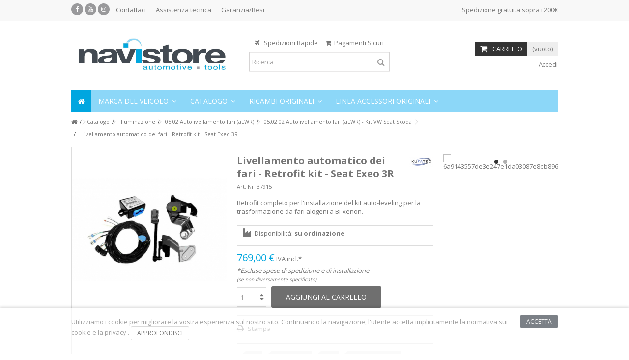

--- FILE ---
content_type: text/html; charset=utf-8
request_url: https://www.navistore.it/shop/0202-autolivellamento-fari-alwr-kit-vw-seat-skoda/978-livellamento-automatico-dei-fari-retrofit-kit-seat-exeo-3r-4250363314825.html
body_size: 76340
content:
<!DOCTYPE HTML> <!--[if lt IE 7]><html class="no-js lt-ie9 lt-ie8 lt-ie7" lang="it-it"><![endif]--> <!--[if IE 7]><html class="no-js lt-ie9 lt-ie8 ie7" lang="it-it"><![endif]--> <!--[if IE 8]><html class="no-js lt-ie9 ie8" lang="it-it"><![endif]--> <!--[if gt IE 8]><html class="no-js ie9" lang="it-it"><![endif]--><html lang="it-it"><head><meta charset="utf-8" /><title>Livellamento automatico dei fari - Retrofit kit - Seat Exeo 3R - Navistore</title><meta name="description" content="Retrofit completo per l&#039;installazione del kit auto-leveling per la trasformazione da fari alogeni a Bi-xenon." /><meta name="generator" content="PrestaShop" /><meta name="robots" content="index,follow" /><meta name="viewport" content="initial-scale=1,user-scalable=no,maximum-scale=1,width=device-width"><meta name="apple-mobile-web-app-capable" content="yes" />   <link rel="icon" type="image/vnd.microsoft.icon" href="/shop/img/favicon-1.ico?1672159360" /><link rel="shortcut icon" type="image/x-icon" href="/shop/img/favicon-1.ico?1672159360" /><link rel="stylesheet" href="https://www.navistore.it/shop/themes/warehouse/cache/v_501_1ff822d8f3f0b0de2bbde3113b26cd51_all.css" type="text/css" media="all" /><link rel="stylesheet" href="https://www.navistore.it/shop/themes/warehouse/cache/v_501_2e15b12db2cf63c0db393731a69a2d0b_print.css" type="text/css" media="print" />   <link type="text/css" href="/shop/modules/magiczoomplus/views/css/magicscroll.css" rel="stylesheet" media="screen" />     <link type="text/css" href="/shop/modules/magiczoomplus/views/css/magiczoomplus.css" rel="stylesheet" media="screen" /><link type="text/css" href="/shop/modules/magiczoomplus/views/css/magiczoomplus.module.css" rel="stylesheet" media="screen" />          <link rel="stylesheet" href="https://fonts.googleapis.com/css?family=Open+Sans:400,700" type="text/css" media="all" /> <!--[if lt IE 9]> 
<script src="https://oss.maxcdn.com/libs/html5shiv/3.7.0/html5shiv.js"></script> 
<script src="https://oss.maxcdn.com/libs/respond.js/1.3.0/respond.min.js"></script> <![endif]--> <!--[if lte IE 9]> 
<script src="https://www.navistore.it/shop/themes/warehouse/js/flexibility.js"></script> <![endif]--><meta property="og:title" content="Livellamento automatico dei fari - Retrofit kit - Seat Exeo 3R - Navistore"/><meta property="og:url" content="http://www.navistore.it/shop/0202-autolivellamento-fari-alwr-kit-vw-seat-skoda/978-livellamento-automatico-dei-fari-retrofit-kit-seat-exeo-3r-4250363314825.html"/><meta property="og:site_name" content="Navistore"/><meta property="og:description" content="Retrofit completo per l&#039;installazione del kit auto-leveling per la trasformazione da fari alogeni a Bi-xenon."><meta property="og:type" content="product"><meta property="og:image" content="https://www.navistore.it/shop/13682-large_default/livellamento-automatico-dei-fari-retrofit-kit-seat-exeo-3r.jpg"></head><body id="product" class="not-index product product-978 product-livellamento-automatico-dei-fari-retrofit-kit-seat-exeo-3r category-238 category-0202-autolivellamento-fari-alwr-kit-vw-seat-skoda hide-left-column hide-right-column lang_it  mt-ps-16x"><div id="preloader"><div id="status">&nbsp;</div></div><div id="page"><div class="header-container"> <header id="header"><div class="banner"><div class="container"><div class="row"></div></div></div><div class="nav"><div class="container"><div class="row"> <nav><div class="social_block_mod"><ul class=" clearfix"><li class="facebook"><a href="https://www.facebook.com/pages/Navistore-Automotive-Tools/290268267712849" class="transition-300" target="_blank" title="Facebook"></a></li><li class="youtube"><a href="https://www.youtube.com/user/NavistoreIt" class="transition-300" target="_blank" title="Youtube"></a></li><li class="instagram"><a href="https://www.instagram.com/navistore_it/" class="transition-300" target="_blank" title="Instagram"></a></li></ul></div> <style>.headerlinks-wrapper ul#freeshipment {
		margin-left: auto !important;
		float: none !important;
		text-align: right !important;
	}</style><div class="headerlinks-wrapper"><ul id="header_links" class="clearfix"><li><a href="https://www.navistore.it/home/contattaci/" target="_blank" >Contattaci</a></li><li><a href="https://www.navistore.it/home/contattaci/" target="_blank" >Assistenza tecnica</a></li><li><a href="https://www.navistore.it/home/contattaci/" target="_blank" >Garanzia/Resi</a></li></ul><ul id="freeshipment"><li>Spedizione gratuita sopra i 200€</li></ul></div> </nav></div></div></div><div><div class="container container-header"><div id="desktop-header" class="desktop-header"><div class="row"><div id="header_logo" class="col-xs-12 col-sm-4 "><a href="https://www.navistore.it/shop/" title="Navistore"> <img class="logo img-responsive replace-2xlogo" src="https://www.navistore.it/shop/img/navistore-logo-1578405157.jpg" width="2362" height="717" alt="Navistore" /> </a></div><div id="search_block_top_content" class="col-xs-12 col-sm-4 "><div class="iqitsearch-inner"><p style="text-align:center;"><em class="icon icon-plane">&nbsp;</em>&nbsp; Spedizioni Rapide&nbsp; &nbsp; &nbsp;<em class="icon icon-shopping-cart">&nbsp;&nbsp;</em>Pagamenti Sicuri</p><div id="search_block_top" class="search_block_top issearchcontent iqit-search" ><form method="get" action="//www.navistore.it/shop/cerca" id="searchbox"> <input type="hidden" name="controller" value="search" /> <input type="hidden" name="orderby" value="position" /> <input type="hidden" name="orderway" value="desc" /><div class="search_query_container "> <input type="hidden" name="search-cat-select" value="0" class="search-cat-select" /> <input class="search_query form-control" type="text" id="search_query_top" name="search_query" placeholder="Ricerca" value="" /> <button type="submit" name="submit_search" class="button-search"> <span>Ricerca</span> </button></div></form></div></div></div><div id="shopping_cart_container" class="col-xs-12 col-sm-4 clearfix"><div class="shopping_cart"> <a href="https://www.navistore.it/shop/ordine-veloce" title="Vedi il mio carrello" rel="nofollow"> <span class="cart_name">Carrello</span><div class="more_info"> <span class="ajax_cart_quantity unvisible">0</span> <span class="ajax_cart_product_txt unvisible">Prodotto:</span> <span class="ajax_cart_product_txt_s unvisible">Prodotti:</span> <span class="ajax_cart_total unvisible"> </span> <span class="ajax_cart_no_product">(vuoto)</span></div> </a><div class="cart_block block exclusive"><div class="block_content"><div class="cart_block_list"><p class="cart_block_no_products"> Nessun prodotto</p><div class="cart-prices"><div class="cart-prices-line first-line"> <span class="price cart_block_shipping_cost ajax_cart_shipping_cost unvisible"> Da determinare </span> <span class="unvisible"> Spedizione</div><div class="cart-prices-line last-line"> <span class="price cart_block_total ajax_block_cart_total">0,00 €</span> <span>Totale</span></div></div><p class="cart-buttons"> <a id="button_order_cart" class="btn btn-default button button-medium" href="https://www.navistore.it/shop/ordine-veloce" title="Pagamento" rel="nofollow"> <span> Pagamento<i class="icon-chevron-right right"></i> </span> </a></p></div></div></div></div></div><div id="layer_cart"><div class="layer_cart_title col-xs-12"><h5> <i class="icon-check"></i> Prodotto aggiunto al tuo carrello</h5></div><div class="clearfix" ><div class="layer_cart_product col-xs-12 col-md-6"> <span class="cross" title="Chiudi finestra"></span><div class="product-image-container layer_cart_img"></div><div class="layer_cart_product_info"> <span id="layer_cart_product_title" class="product-name"></span> <span id="layer_cart_product_attributes"></span><div> Quantità <span id="layer_cart_product_quantity"></span></div><div> <strong>Totale <span id="layer_cart_product_price"></span></strong></div></div></div><div class="layer_cart_cart col-xs-12 col-md-6"><h5 class="overall_cart_title"> <span class="ajax_cart_product_txt_s unvisible"> Ci sono <span class="ajax_cart_quantity">0</span> articoli nel tuo carrello. </span> <span class="ajax_cart_product_txt "> Il tuo carrello contiene un oggetto. </span></h5><div class="layer_cart_row"> Totale prodotti <span class="ajax_block_products_total"> </span></div><div class="layer_cart_row ajax_shipping-container"> <strong class="dark unvisible"> Totale spedizione&nbsp; </strong> <span class="ajax_cart_shipping_cost unvisible"> Da determinare </span></div><div class="layer_cart_row"> <strong> Totale <span class="ajax_block_cart_total"> </span> </strong></div></div></div><div class="button-container clearfix"><div class="pull-right"> <span class="continue btn btn-default" title="Continua lo shopping"> <span> <i class="icon-chevron-left left"></i> Continua lo shopping </span> </span> <a class="btn btn-default button button-medium" href="https://www.navistore.it/shop/ordine-veloce" title="Procedi con il checkout" rel="nofollow"> <span> Procedi con il checkout <i class="icon-chevron-right right"></i> </span> </a></div></div><div class="crossseling"></div></div><div class="layer_cart_overlay"></div><div class="header_user_info col-xs-12 col-sm-4"> <a class="login" href="https://www.navistore.it/shop/il-mio-account" rel="nofollow" title="Accedi al tuo account utente"> <i class="icon-signin"></i> Accedi </a></div><link href="https://www.navistore.it/shop/modules/bavideotab/views/css/hookcss16.css" rel="stylesheet" type="text/css"/><div class="bootstrap"></div><div class="iqitmegamenu-wrapper col-xs-12 cbp-hor-width-1 clearfix"><div id="iqitmegamenu-horizontal" class="iqitmegamenu " role="navigation"><div class="container"> <nav id="cbp-hrmenu" class="cbp-hrmenu cbp-horizontal cbp-hrsub-narrow cbp-fade-slide-bottom cbp-arrowed "><ul><li class="cbp-hrmenu-tab cbp-hrmenu-tab-1 cbp-onlyicon"> <a href="https://www.navistore.it/shop/" ><span class="cbp-tab-title"> <i class="icon-home cbp-mainlink-icon"></i> </span> </a></li><li class="cbp-hrmenu-tab cbp-hrmenu-tab-85 "> <a href="https://www.navistore.it/shop/6-marca-del-veicolo" ><span class="cbp-tab-title"> Marca del veicolo <i class="icon-angle-down cbp-submenu-aindicator"></i></span> <span class="cbp-triangle-container"><span class="cbp-triangle-top"></span><span class="cbp-triangle-top-back"></span></span> </a><div class="cbp-hrsub col-xs-5"><div class="cbp-hrsub-inner"><div class="container-xs-height cbp-tabs-container"><div class="row row-xs-height"><div class="col-xs-2 col-xs-height"><ul class="cbp-hrsub-tabs-names cbp-tabs-names"><li class="innertab-82 active"> <a href="#82-innertab-85" data-link="https://www.navistore.it/shop/2226-alfa-romeo" > Alfa Romeo </a><i class="icon-angle-right cbp-submenu-it-indicator"></i><span class="cbp-inner-border-hider"></span></li><li class="innertab-11 "> <a href="#11-innertab-85" data-link="https://www.navistore.it/shop/7-audi" > Audi </a><i class="icon-angle-right cbp-submenu-it-indicator"></i><span class="cbp-inner-border-hider"></span></li><li class="innertab-43 "> <a href="#43-innertab-85" data-link="https://www.navistore.it/shop/2570-bentley" > Bentley </a><i class="icon-angle-right cbp-submenu-it-indicator"></i><span class="cbp-inner-border-hider"></span></li><li class="innertab-12 "> <a href="#12-innertab-85" data-link="https://www.navistore.it/shop/3099-bmw" > BMW </a><i class="icon-angle-right cbp-submenu-it-indicator"></i><span class="cbp-inner-border-hider"></span></li><li class="innertab-13 "> <a href="#13-innertab-85" data-link="https://www.navistore.it/shop/2154-jaguar" > Jaguar </a><i class="icon-angle-right cbp-submenu-it-indicator"></i><span class="cbp-inner-border-hider"></span></li><li class="innertab-14 "> <a href="#14-innertab-85" data-link="https://www.navistore.it/shop/1420-lamborghini" > Lamborghini </a><i class="icon-angle-right cbp-submenu-it-indicator"></i><span class="cbp-inner-border-hider"></span></li><li class="innertab-15 "> <a href="#15-innertab-85" data-link="https://www.navistore.it/shop/9-land-rover" > Land Rover </a><i class="icon-angle-right cbp-submenu-it-indicator"></i><span class="cbp-inner-border-hider"></span></li><li class="innertab-95 "> <a href="#95-innertab-85" data-link="https://www.navistore.it/shop/2966-man" > MAN </a><i class="icon-angle-right cbp-submenu-it-indicator"></i><span class="cbp-inner-border-hider"></span></li><li class="innertab-44 "> <a href="#44-innertab-85" data-link="https://www.navistore.it/shop/2559-maserati" > Maserati </a><i class="icon-angle-right cbp-submenu-it-indicator"></i><span class="cbp-inner-border-hider"></span></li><li class="innertab-16 "> <a href="#16-innertab-85" data-link="https://www.navistore.it/shop/3191-mercedes" > Mercedes </a><i class="icon-angle-right cbp-submenu-it-indicator"></i><span class="cbp-inner-border-hider"></span></li><li class="innertab-21 "> <a href="#21-innertab-85" data-link="https://www.navistore.it/shop/2020-mini" > Mini </a><i class="icon-angle-right cbp-submenu-it-indicator"></i><span class="cbp-inner-border-hider"></span></li><li class="innertab-17 "> <a href="#17-innertab-85" data-link="https://www.navistore.it/shop/11-porsche" > Porsche </a><i class="icon-angle-right cbp-submenu-it-indicator"></i><span class="cbp-inner-border-hider"></span></li><li class="innertab-19 "> <a href="#19-innertab-85" data-link="https://www.navistore.it/shop/12-seat" > Seat </a><i class="icon-angle-right cbp-submenu-it-indicator"></i><span class="cbp-inner-border-hider"></span></li><li class="innertab-20 "> <a href="#20-innertab-85" data-link="https://www.navistore.it/shop/13-skoda" > Skoda </a><i class="icon-angle-right cbp-submenu-it-indicator"></i><span class="cbp-inner-border-hider"></span></li><li class="innertab-86 "> <a href="#86-innertab-85" data-link="https://www.navistore.it/shop/2904-smart" > Smart </a><i class="icon-angle-right cbp-submenu-it-indicator"></i><span class="cbp-inner-border-hider"></span></li><li class="innertab-18 "> <a href="#18-innertab-85" data-link="https://www.navistore.it/shop/2188-tesla" > Tesla </a><i class="icon-angle-right cbp-submenu-it-indicator"></i><span class="cbp-inner-border-hider"></span></li><li class="innertab-22 "> <a href="#22-innertab-85" data-link="https://www.navistore.it/shop/14-volkswagen" > Volkswagen </a><i class="icon-angle-right cbp-submenu-it-indicator"></i><span class="cbp-inner-border-hider"></span></li><li class="innertab-23 "> <a href="#23-innertab-85" data-link="https://www.navistore.it/shop/15-volvo" > Volvo </a><i class="icon-angle-right cbp-submenu-it-indicator"></i><span class="cbp-inner-border-hider"></span></li></ul></div><div role="tabpanel" class="col-xs-10 col-xs-height tab-pane cbp-tab-pane active innertabcontent-82" id="82-innertab-85"><div class="clearfix"><div class="row menu_row menu-element first_rows menu-element-id-1"><div class="col-xs-3 cbp-menu-column cbp-menu-element menu-element-id-3 " ><div class="cbp-menu-column-inner"> <img src="https://www.navistore.it/shop/img/cms/marche/CarMenuLogo/AlfaRomeo.png" class="img-responsive cbp-banner-image" /></div></div><div class="col-xs-12 cbp-menu-column cbp-menu-element menu-element-id-2 " ><div class="cbp-menu-column-inner"><div class="row cbp-categories-row"><div class="col-xs-12"> <a href="https://www.navistore.it/shop/2226-alfa-romeo" class="cbp-column-title cbp-category-title">Alfa Romeo</a><ul class="cbp-links cbp-category-tree"><li ><div class="cbp-category-link-w"> <a href="https://www.navistore.it/shop/2230-alfa-romeo-mito">Alfa Romeo MiTo</a></div></li><li ><div class="cbp-category-link-w"> <a href="https://www.navistore.it/shop/2227-alfa-romeo-giulietta">Alfa Romeo Giulietta</a></div></li><li ><div class="cbp-category-link-w"> <a href="https://www.navistore.it/shop/2231-alfa-romeo-brera">Alfa Romeo Brera</a></div></li><li ><div class="cbp-category-link-w"> <a href="https://www.navistore.it/shop/2228-alfa-romeo-giulia">Alfa Romeo Giulia</a></div></li><li ><div class="cbp-category-link-w"> <a href="https://www.navistore.it/shop/2229-alfa-romeo-stelvio">Alfa Romeo Stelvio</a></div></li></ul></div></div></div></div></div></div></div><div role="tabpanel" class="col-xs-10 col-xs-height tab-pane cbp-tab-pane innertabcontent-11" id="11-innertab-85"><div class="clearfix"><div class="row menu_row menu-element first_rows menu-element-id-1"><div class="col-xs-3 cbp-menu-column cbp-menu-element menu-element-id-3 " ><div class="cbp-menu-column-inner"> <img src="https://www.navistore.it/shop/img/cms/marche/CarMenuLogo/Audi.png" class="img-responsive cbp-banner-image" /></div></div><div class="col-xs-12 cbp-menu-column cbp-menu-element menu-element-id-2 " ><div class="cbp-menu-column-inner"><div class="row cbp-categories-row"><div class="col-xs-12"> <a href="https://www.navistore.it/shop/7-audi" class="cbp-column-title cbp-category-title">Audi</a><ul class="cbp-links cbp-category-tree"><li class="cbp-hrsub-haslevel2" ><div class="cbp-category-link-w"> <a href="https://www.navistore.it/shop/25-audi-a1">Audi A1</a><ul class="cbp-hrsub-level2"><li class="cbp-hrsub-haslevel3" ><div class="cbp-category-link-w"> <a href="https://www.navistore.it/shop/45-a1-8x-2010-2018">A1 - 8X (2010 - 2018)</a><ul class="cbp-hrsub-level2 cbp-hrsub-level3"><li ><div class="cbp-category-link-w"> <a href="https://www.navistore.it/shop/409-Audi-A1-8X-2010-2018-Navigazione">Navigazione</a></div></li><li ><div class="cbp-category-link-w"> <a href="https://www.navistore.it/shop/410-Audi-A1-8X-2010-2018-Comunicazione">Comunicazione</a></div></li><li ><div class="cbp-category-link-w"> <a href="https://www.navistore.it/shop/411-Audi-A1-8X-2010-2018-Entertainment">Entertainment</a></div></li><li ><div class="cbp-category-link-w"> <a href="https://www.navistore.it/shop/412-Audi-A1-8X-2010-2018-Assistenza-alla-guida">Assistenza alla guida</a></div></li><li ><div class="cbp-category-link-w"> <a href="https://www.navistore.it/shop/2543-Audi-A1-8X-2010-2018-Active-Sound">Active Sound</a></div></li><li ><div class="cbp-category-link-w"> <a href="https://www.navistore.it/shop/413-Audi-A1-8X-2010-2018-Illuminazione">Illuminazione</a></div></li><li ><div class="cbp-category-link-w"> <a href="https://www.navistore.it/shop/414-Audi-A1-8X-2010-2018-Comfort-e-Sicurezza">Comfort e Sicurezza</a></div></li><li ><div class="cbp-category-link-w"> <a href="https://www.navistore.it/shop/1648-Audi-A1-8X-2010-2018-Linea-Accessori-Originali">Linea Accessori Originali</a></div></li></ul></div></li><li class="cbp-hrsub-haslevel3" ><div class="cbp-category-link-w"> <a href="https://www.navistore.it/shop/2635-a1-gb-2019-">A1 - GB (2019 - )</a><ul class="cbp-hrsub-level2 cbp-hrsub-level3"><li ><div class="cbp-category-link-w"> <a href="https://www.navistore.it/shop/2636-Audi-A1-GB-2019-Navigazione">Navigazione</a></div></li><li ><div class="cbp-category-link-w"> <a href="https://www.navistore.it/shop/2637-Audi-A1-GB-2019-Comunicazione">Comunicazione</a></div></li><li ><div class="cbp-category-link-w"> <a href="https://www.navistore.it/shop/2638-Audi-A1-GB-2019-Entertainment">Entertainment</a></div></li><li ><div class="cbp-category-link-w"> <a href="https://www.navistore.it/shop/2639-Audi-A1-GB-2019-Assistenza-alla-guida">Assistenza alla guida</a></div></li><li ><div class="cbp-category-link-w"> <a href="https://www.navistore.it/shop/2640-Audi-A1-GB-2019-Active-Sound">Active Sound</a></div></li><li ><div class="cbp-category-link-w"> <a href="https://www.navistore.it/shop/2641-Audi-A1-GB-2019-Illuminazione">Illuminazione</a></div></li><li ><div class="cbp-category-link-w"> <a href="https://www.navistore.it/shop/2642-Audi-A1-GB-2019-Comfort-e-Sicurezza">Comfort e Sicurezza</a></div></li><li ><div class="cbp-category-link-w"> <a href="https://www.navistore.it/shop/2643-Audi-A1-GB-2019-Linea-Accessori-Originali">Linea Accessori Originali</a></div></li></ul></div></li></ul></div></li><li class="cbp-hrsub-haslevel2" ><div class="cbp-category-link-w"> <a href="https://www.navistore.it/shop/26-audi-a2">Audi A2</a><ul class="cbp-hrsub-level2"><li class="cbp-hrsub-haslevel3" ><div class="cbp-category-link-w"> <a href="https://www.navistore.it/shop/49-a2-8z-1999-2005">A2 - 8Z (1999 - 2005)</a><ul class="cbp-hrsub-level2 cbp-hrsub-level3"><li ><div class="cbp-category-link-w"> <a href="https://www.navistore.it/shop/415-Audi-A2-8Z-1999-2005-Navigazione">Navigazione</a></div></li><li ><div class="cbp-category-link-w"> <a href="https://www.navistore.it/shop/416-Audi-A2-8Z-1999-2005-Comunicazione">Comunicazione</a></div></li><li ><div class="cbp-category-link-w"> <a href="https://www.navistore.it/shop/417-Audi-A2-8Z-1999-2005-Entertainment">Entertainment</a></div></li><li ><div class="cbp-category-link-w"> <a href="https://www.navistore.it/shop/418-Audi-A2-8Z-1999-2005-Assistenza-alla-guida">Assistenza alla guida</a></div></li><li ><div class="cbp-category-link-w"> <a href="https://www.navistore.it/shop/2544-Audi-A2-8Z-1999-2005-Active-Sound">Active Sound</a></div></li><li ><div class="cbp-category-link-w"> <a href="https://www.navistore.it/shop/419-Audi-A2-8Z-1999-2005-Illuminazione">Illuminazione</a></div></li><li ><div class="cbp-category-link-w"> <a href="https://www.navistore.it/shop/420-Audi-A2-8Z-1999-2005-Comfort-e-Sicurezza">Comfort e Sicurezza</a></div></li><li ><div class="cbp-category-link-w"> <a href="https://www.navistore.it/shop/1649-Audi-A2-8Z-1999-2005-Linea-Accessori-Originali">Linea Accessori Originali</a></div></li></ul></div></li></ul></div></li><li class="cbp-hrsub-haslevel2" ><div class="cbp-category-link-w"> <a href="https://www.navistore.it/shop/27-audi-a3">Audi A3</a><ul class="cbp-hrsub-level2"><li class="cbp-hrsub-haslevel3" ><div class="cbp-category-link-w"> <a href="https://www.navistore.it/shop/121-a3-8l-1996-2003">A3 - 8L (1996 - 2003)</a><ul class="cbp-hrsub-level2 cbp-hrsub-level3"><li ><div class="cbp-category-link-w"> <a href="https://www.navistore.it/shop/421-navigazione">Navigazione</a></div></li><li ><div class="cbp-category-link-w"> <a href="https://www.navistore.it/shop/422-comunicazione">Comunicazione</a></div></li><li ><div class="cbp-category-link-w"> <a href="https://www.navistore.it/shop/423-entertainment">Entertainment</a></div></li><li ><div class="cbp-category-link-w"> <a href="https://www.navistore.it/shop/424-assistenza-alla-guida">Assistenza alla guida</a></div></li><li ><div class="cbp-category-link-w"> <a href="https://www.navistore.it/shop/2545-active-sound">Active Sound</a></div></li><li ><div class="cbp-category-link-w"> <a href="https://www.navistore.it/shop/425-illuminazione">Illuminazione</a></div></li><li ><div class="cbp-category-link-w"> <a href="https://www.navistore.it/shop/426-comfort-e-sicurezza">Comfort e Sicurezza</a></div></li><li ><div class="cbp-category-link-w"> <a href="https://www.navistore.it/shop/1650-linea-accessori-originali">Linea Accessori Originali</a></div></li></ul></div></li><li class="cbp-hrsub-haslevel3" ><div class="cbp-category-link-w"> <a href="https://www.navistore.it/shop/122-a3-8p-2003-2013">A3 - 8P (2003 - 2013)</a><ul class="cbp-hrsub-level2 cbp-hrsub-level3"><li ><div class="cbp-category-link-w"> <a href="https://www.navistore.it/shop/427-navigazione">Navigazione</a></div></li><li ><div class="cbp-category-link-w"> <a href="https://www.navistore.it/shop/428-comunicazione">Comunicazione</a></div></li><li ><div class="cbp-category-link-w"> <a href="https://www.navistore.it/shop/429-entertainment">Entertainment</a></div></li><li ><div class="cbp-category-link-w"> <a href="https://www.navistore.it/shop/430-assistenza-alla-guida">Assistenza alla guida</a></div></li><li ><div class="cbp-category-link-w"> <a href="https://www.navistore.it/shop/2238-active-sound">Active Sound</a></div></li><li ><div class="cbp-category-link-w"> <a href="https://www.navistore.it/shop/431-illuminazione">Illuminazione</a></div></li><li ><div class="cbp-category-link-w"> <a href="https://www.navistore.it/shop/432-comfort-e-sicurezza">Comfort e Sicurezza</a></div></li><li ><div class="cbp-category-link-w"> <a href="https://www.navistore.it/shop/1651-linea-accessori-originali">Linea Accessori Originali</a></div></li></ul></div></li><li class="cbp-hrsub-haslevel3" ><div class="cbp-category-link-w"> <a href="https://www.navistore.it/shop/123-a3-8v-2013-2020">A3 - 8V (2013 -2020)</a><ul class="cbp-hrsub-level2 cbp-hrsub-level3"><li ><div class="cbp-category-link-w"> <a href="https://www.navistore.it/shop/433-navigazione">Navigazione</a></div></li><li ><div class="cbp-category-link-w"> <a href="https://www.navistore.it/shop/434-comunicazione">Comunicazione</a></div></li><li ><div class="cbp-category-link-w"> <a href="https://www.navistore.it/shop/435-entertainment">Entertainment</a></div></li><li ><div class="cbp-category-link-w"> <a href="https://www.navistore.it/shop/436-assistenza-alla-guida">Assistenza alla guida</a></div></li><li ><div class="cbp-category-link-w"> <a href="https://www.navistore.it/shop/2296-active-sound">Active Sound</a></div></li><li ><div class="cbp-category-link-w"> <a href="https://www.navistore.it/shop/437-illuminazione">Illuminazione</a></div></li><li ><div class="cbp-category-link-w"> <a href="https://www.navistore.it/shop/438-comfort-e-sicurezza">Comfort e Sicurezza</a></div></li><li ><div class="cbp-category-link-w"> <a href="https://www.navistore.it/shop/1652-linea-accessori-originali">Linea Accessori Originali</a></div></li></ul></div></li><li class="cbp-hrsub-haslevel3" ><div class="cbp-category-link-w"> <a href="https://www.navistore.it/shop/3046-a3-8y-2020-">A3 - 8Y (2020 - )</a><ul class="cbp-hrsub-level2 cbp-hrsub-level3"><li ><div class="cbp-category-link-w"> <a href="https://www.navistore.it/shop/3047-Audi-A3-8Y-2020-Navigazione">Navigazione</a></div></li><li ><div class="cbp-category-link-w"> <a href="https://www.navistore.it/shop/3048-Audi-A3-8Y-2020-Comunicazione">Comunicazione</a></div></li><li ><div class="cbp-category-link-w"> <a href="https://www.navistore.it/shop/3049-Audi-A3-8Y-2020-Entertainment">Entertainment</a></div></li><li ><div class="cbp-category-link-w"> <a href="https://www.navistore.it/shop/3050-Audi-A3-8Y-2020-Assistenza-alla-guida">Assistenza alla guida</a></div></li><li ><div class="cbp-category-link-w"> <a href="https://www.navistore.it/shop/3051-Audi-A3-8Y-2020-Active-Sound">Active Sound</a></div></li><li ><div class="cbp-category-link-w"> <a href="https://www.navistore.it/shop/3052-Audi-A3-8Y-2020-Illuminazione">Illuminazione</a></div></li><li ><div class="cbp-category-link-w"> <a href="https://www.navistore.it/shop/3053-Audi-A3-8Y-2020-Comfort-e-Sicurezza">Comfort e Sicurezza</a></div></li><li ><div class="cbp-category-link-w"> <a href="https://www.navistore.it/shop/3285-Audi-A3-8Y-2020-Linea-Accessori-Originali">Linea Accessori Originali</a></div></li></ul></div></li></ul></div></li><li class="cbp-hrsub-haslevel2" ><div class="cbp-category-link-w"> <a href="https://www.navistore.it/shop/28-audi-a4">Audi A4</a><ul class="cbp-hrsub-level2"><li class="cbp-hrsub-haslevel3" ><div class="cbp-category-link-w"> <a href="https://www.navistore.it/shop/38-a4-b58d-1994-2001">A4 - B5/8D (1994 - 2001)</a><ul class="cbp-hrsub-level2 cbp-hrsub-level3"><li ><div class="cbp-category-link-w"> <a href="https://www.navistore.it/shop/439-navigazione">Navigazione</a></div></li><li ><div class="cbp-category-link-w"> <a href="https://www.navistore.it/shop/440-comunicazione">Comunicazione</a></div></li><li ><div class="cbp-category-link-w"> <a href="https://www.navistore.it/shop/441-entertainment">Entertainment</a></div></li><li ><div class="cbp-category-link-w"> <a href="https://www.navistore.it/shop/3286-active-sound">Active Sound</a></div></li><li ><div class="cbp-category-link-w"> <a href="https://www.navistore.it/shop/442-assistenza-alla-guida">Assistenza alla guida</a></div></li><li ><div class="cbp-category-link-w"> <a href="https://www.navistore.it/shop/443-illuminazione">Illuminazione</a></div></li><li ><div class="cbp-category-link-w"> <a href="https://www.navistore.it/shop/444-comfort-e-sicurezza">Comfort e Sicurezza</a></div></li><li ><div class="cbp-category-link-w"> <a href="https://www.navistore.it/shop/1653-linea-accessori-originali">Linea Accessori Originali</a></div></li></ul></div></li><li class="cbp-hrsub-haslevel3" ><div class="cbp-category-link-w"> <a href="https://www.navistore.it/shop/39-a4-b68e-2000-2004">A4 - B6/8E (2000 - 2004)</a><ul class="cbp-hrsub-level2 cbp-hrsub-level3"><li ><div class="cbp-category-link-w"> <a href="https://www.navistore.it/shop/445-navigazione">Navigazione</a></div></li><li ><div class="cbp-category-link-w"> <a href="https://www.navistore.it/shop/446-comunicazione">Comunicazione</a></div></li><li ><div class="cbp-category-link-w"> <a href="https://www.navistore.it/shop/447-entertainment">Entertainment</a></div></li><li ><div class="cbp-category-link-w"> <a href="https://www.navistore.it/shop/3287-active-sound">Active Sound</a></div></li><li ><div class="cbp-category-link-w"> <a href="https://www.navistore.it/shop/448-assistenza-alla-guida">Assistenza alla guida</a></div></li><li ><div class="cbp-category-link-w"> <a href="https://www.navistore.it/shop/449-illuminazione">Illuminazione</a></div></li><li ><div class="cbp-category-link-w"> <a href="https://www.navistore.it/shop/450-comfort-e-sicurezza">Comfort e Sicurezza</a></div></li><li ><div class="cbp-category-link-w"> <a href="https://www.navistore.it/shop/1654-linea-accessori-originali">Linea Accessori Originali</a></div></li></ul></div></li><li class="cbp-hrsub-haslevel3" ><div class="cbp-category-link-w"> <a href="https://www.navistore.it/shop/40-a4-b78e-2004-2008">A4 - B7/8E (2004 - 2008)</a><ul class="cbp-hrsub-level2 cbp-hrsub-level3"><li ><div class="cbp-category-link-w"> <a href="https://www.navistore.it/shop/451-navigazione">Navigazione</a></div></li><li ><div class="cbp-category-link-w"> <a href="https://www.navistore.it/shop/452-comunicazione">Comunicazione</a></div></li><li ><div class="cbp-category-link-w"> <a href="https://www.navistore.it/shop/453-entertainment">Entertainment</a></div></li><li ><div class="cbp-category-link-w"> <a href="https://www.navistore.it/shop/454-assistenza-alla-guida">Assistenza alla guida</a></div></li><li ><div class="cbp-category-link-w"> <a href="https://www.navistore.it/shop/2541-active-sound">Active Sound</a></div></li><li ><div class="cbp-category-link-w"> <a href="https://www.navistore.it/shop/455-illuminazione">Illuminazione</a></div></li><li ><div class="cbp-category-link-w"> <a href="https://www.navistore.it/shop/456-comfort-e-sicurezza">Comfort e Sicurezza</a></div></li><li ><div class="cbp-category-link-w"> <a href="https://www.navistore.it/shop/1655-linea-accessori-originali">Linea Accessori Originali</a></div></li></ul></div></li><li class="cbp-hrsub-haslevel3" ><div class="cbp-category-link-w"> <a href="https://www.navistore.it/shop/41-a4-cabrio-8h-2002-2004">A4 Cabrio - 8H (2002 - 2004)</a><ul class="cbp-hrsub-level2 cbp-hrsub-level3"><li ><div class="cbp-category-link-w"> <a href="https://www.navistore.it/shop/457-navigazione">Navigazione</a></div></li><li ><div class="cbp-category-link-w"> <a href="https://www.navistore.it/shop/458-comunicazione">Comunicazione</a></div></li><li ><div class="cbp-category-link-w"> <a href="https://www.navistore.it/shop/459-entertainment">Entertainment</a></div></li><li ><div class="cbp-category-link-w"> <a href="https://www.navistore.it/shop/3288-active-sound">Active Sound</a></div></li><li ><div class="cbp-category-link-w"> <a href="https://www.navistore.it/shop/460-assistenza-alla-guida">Assistenza alla guida</a></div></li><li ><div class="cbp-category-link-w"> <a href="https://www.navistore.it/shop/461-illuminazione">Illuminazione</a></div></li><li ><div class="cbp-category-link-w"> <a href="https://www.navistore.it/shop/462-comfort-e-sicurezza">Comfort e Sicurezza</a></div></li><li ><div class="cbp-category-link-w"> <a href="https://www.navistore.it/shop/1656-linea-accessori-originali">Linea Accessori Originali</a></div></li></ul></div></li><li class="cbp-hrsub-haslevel3" ><div class="cbp-category-link-w"> <a href="https://www.navistore.it/shop/42-a4-b88k-2007-2015">A4 - B8/8K (2007 - 2015)</a><ul class="cbp-hrsub-level2 cbp-hrsub-level3"><li ><div class="cbp-category-link-w"> <a href="https://www.navistore.it/shop/463-navigazione">Navigazione</a></div></li><li ><div class="cbp-category-link-w"> <a href="https://www.navistore.it/shop/464-comunicazione">Comunicazione</a></div></li><li ><div class="cbp-category-link-w"> <a href="https://www.navistore.it/shop/465-entertainment">Entertainment</a></div></li><li ><div class="cbp-category-link-w"> <a href="https://www.navistore.it/shop/466-assistenza-alla-guida">Assistenza alla guida</a></div></li><li ><div class="cbp-category-link-w"> <a href="https://www.navistore.it/shop/2206-active-sound">Active Sound</a></div></li><li ><div class="cbp-category-link-w"> <a href="https://www.navistore.it/shop/467-illuminazione">Illuminazione</a></div></li><li ><div class="cbp-category-link-w"> <a href="https://www.navistore.it/shop/468-comfort-e-sicurezza">Comfort e Sicurezza</a></div></li><li ><div class="cbp-category-link-w"> <a href="https://www.navistore.it/shop/1657-linea-accessori-originali">Linea Accessori Originali</a></div></li></ul></div></li><li class="cbp-hrsub-haslevel3" ><div class="cbp-category-link-w"> <a href="https://www.navistore.it/shop/2151-a4-b98w-2016-">A4 - B9/8W (2016 - )</a><ul class="cbp-hrsub-level2 cbp-hrsub-level3"><li ><div class="cbp-category-link-w"> <a href="https://www.navistore.it/shop/2200-Audi-A4-B9-8W-2016-Navigazione">Navigazione</a></div></li><li ><div class="cbp-category-link-w"> <a href="https://www.navistore.it/shop/2201-Audi-A4-B9-8W-2016-Comunicazione">Comunicazione</a></div></li><li ><div class="cbp-category-link-w"> <a href="https://www.navistore.it/shop/2202-Audi-A4-B9-8W-2016-Entertainment">Entertainment</a></div></li><li ><div class="cbp-category-link-w"> <a href="https://www.navistore.it/shop/2203-Audi-A4-B9-8W-2016-Assistenza-alla-guida">Assistenza alla guida</a></div></li><li ><div class="cbp-category-link-w"> <a href="https://www.navistore.it/shop/2247-Audi-A4-B9-8W-2016-Active-Sound">Active Sound</a></div></li><li ><div class="cbp-category-link-w"> <a href="https://www.navistore.it/shop/2204-Audi-A4-B9-8W-2016-Illuminazione">Illuminazione</a></div></li><li ><div class="cbp-category-link-w"> <a href="https://www.navistore.it/shop/2205-Audi-A4-B9-8W-2016-Comfort-e-Sicurezza">Comfort e Sicurezza</a></div></li><li ><div class="cbp-category-link-w"> <a href="https://www.navistore.it/shop/2411-Audi-A4-B9-8W-2016-Linea-Accessori-Originali">Linea Accessori Originali</a></div></li></ul></div></li></ul></div></li><li class="cbp-hrsub-haslevel2" ><div class="cbp-category-link-w"> <a href="https://www.navistore.it/shop/29-audi-a5">Audi A5</a><ul class="cbp-hrsub-level2"><li class="cbp-hrsub-haslevel3" ><div class="cbp-category-link-w"> <a href="https://www.navistore.it/shop/53-a5-8t-2007-2016">A5 - 8T (2007 - 2016)</a><ul class="cbp-hrsub-level2 cbp-hrsub-level3"><li ><div class="cbp-category-link-w"> <a href="https://www.navistore.it/shop/469-navigazione">Navigazione</a></div></li><li ><div class="cbp-category-link-w"> <a href="https://www.navistore.it/shop/470-comunicazione">Comunicazione</a></div></li><li ><div class="cbp-category-link-w"> <a href="https://www.navistore.it/shop/471-entertainment">Entertainment</a></div></li><li ><div class="cbp-category-link-w"> <a href="https://www.navistore.it/shop/472-assistenza-alla-guida">Assistenza alla guida</a></div></li><li ><div class="cbp-category-link-w"> <a href="https://www.navistore.it/shop/2207-active-sound">Active Sound</a></div></li><li ><div class="cbp-category-link-w"> <a href="https://www.navistore.it/shop/473-illuminazione">Illuminazione</a></div></li><li ><div class="cbp-category-link-w"> <a href="https://www.navistore.it/shop/474-comfort-e-sicurezza">Comfort e Sicurezza</a></div></li><li ><div class="cbp-category-link-w"> <a href="https://www.navistore.it/shop/1658-linea-accessori-originali">Linea Accessori Originali</a></div></li></ul></div></li><li class="cbp-hrsub-haslevel3" ><div class="cbp-category-link-w"> <a href="https://www.navistore.it/shop/2194-a5-f5-2016-">A5 - F5 (2016 - )</a><ul class="cbp-hrsub-level2 cbp-hrsub-level3"><li ><div class="cbp-category-link-w"> <a href="https://www.navistore.it/shop/2248-navigazione">Navigazione</a></div></li><li ><div class="cbp-category-link-w"> <a href="https://www.navistore.it/shop/2249-comunicazione">Comunicazione</a></div></li><li ><div class="cbp-category-link-w"> <a href="https://www.navistore.it/shop/2250-entertainment">Entertainment</a></div></li><li ><div class="cbp-category-link-w"> <a href="https://www.navistore.it/shop/2251-assistenza-alla-guida">Assistenza alla guida</a></div></li><li ><div class="cbp-category-link-w"> <a href="https://www.navistore.it/shop/2252-active-sound">Active Sound</a></div></li><li ><div class="cbp-category-link-w"> <a href="https://www.navistore.it/shop/2253-illuminazione">Illuminazione</a></div></li><li ><div class="cbp-category-link-w"> <a href="https://www.navistore.it/shop/2254-comfort-e-sicurezza">Comfort e Sicurezza</a></div></li><li ><div class="cbp-category-link-w"> <a href="https://www.navistore.it/shop/2412-linea-accessori-originali">Linea Accessori Originali</a></div></li></ul></div></li></ul></div></li><li class="cbp-hrsub-haslevel2" ><div class="cbp-category-link-w"> <a href="https://www.navistore.it/shop/30-audi-a6">Audi A6</a><ul class="cbp-hrsub-level2"><li class="cbp-hrsub-haslevel3" ><div class="cbp-category-link-w"> <a href="https://www.navistore.it/shop/46-a6-4b-1997-2004">A6 - 4B (1997 - 2004)</a><ul class="cbp-hrsub-level2 cbp-hrsub-level3"><li ><div class="cbp-category-link-w"> <a href="https://www.navistore.it/shop/475-navigazione">Navigazione</a></div></li><li ><div class="cbp-category-link-w"> <a href="https://www.navistore.it/shop/476-comunicazione">Comunicazione</a></div></li><li ><div class="cbp-category-link-w"> <a href="https://www.navistore.it/shop/477-entertainment">Entertainment</a></div></li><li ><div class="cbp-category-link-w"> <a href="https://www.navistore.it/shop/2861-active-sound">Active Sound</a></div></li><li ><div class="cbp-category-link-w"> <a href="https://www.navistore.it/shop/478-assistenza-alla-guida">Assistenza alla guida</a></div></li><li ><div class="cbp-category-link-w"> <a href="https://www.navistore.it/shop/479-illuminazione">Illuminazione</a></div></li><li ><div class="cbp-category-link-w"> <a href="https://www.navistore.it/shop/480-comfort-e-sicurezza">Comfort e Sicurezza</a></div></li><li ><div class="cbp-category-link-w"> <a href="https://www.navistore.it/shop/1659-linea-accessori-originali">Linea Accessori Originali</a></div></li></ul></div></li><li class="cbp-hrsub-haslevel3" ><div class="cbp-category-link-w"> <a href="https://www.navistore.it/shop/47-a6-4f-2004-2011">A6 - 4F (2004 - 2011)</a><ul class="cbp-hrsub-level2 cbp-hrsub-level3"><li ><div class="cbp-category-link-w"> <a href="https://www.navistore.it/shop/481-navigazione">Navigazione</a></div></li><li ><div class="cbp-category-link-w"> <a href="https://www.navistore.it/shop/482-comunicazione">Comunicazione</a></div></li><li ><div class="cbp-category-link-w"> <a href="https://www.navistore.it/shop/483-entertainment">Entertainment</a></div></li><li ><div class="cbp-category-link-w"> <a href="https://www.navistore.it/shop/484-assistenza-alla-guida">Assistenza alla guida</a></div></li><li ><div class="cbp-category-link-w"> <a href="https://www.navistore.it/shop/2546-active-sound">Active Sound</a></div></li><li ><div class="cbp-category-link-w"> <a href="https://www.navistore.it/shop/485-illuminazione">Illuminazione</a></div></li><li ><div class="cbp-category-link-w"> <a href="https://www.navistore.it/shop/486-comfort-e-sicurezza">Comfort e Sicurezza</a></div></li><li ><div class="cbp-category-link-w"> <a href="https://www.navistore.it/shop/1660-linea-accessori-originali">Linea Accessori Originali</a></div></li></ul></div></li><li class="cbp-hrsub-haslevel3" ><div class="cbp-category-link-w"> <a href="https://www.navistore.it/shop/48-a6-4g-2011-2018">A6 - 4G (2011 - 2018)</a><ul class="cbp-hrsub-level2 cbp-hrsub-level3"><li ><div class="cbp-category-link-w"> <a href="https://www.navistore.it/shop/487-navigazione">Navigazione</a></div></li><li ><div class="cbp-category-link-w"> <a href="https://www.navistore.it/shop/488-comunicazione">Comunicazione</a></div></li><li ><div class="cbp-category-link-w"> <a href="https://www.navistore.it/shop/489-entertainment">Entertainment</a></div></li><li ><div class="cbp-category-link-w"> <a href="https://www.navistore.it/shop/490-assistenza-alla-guida">Assistenza alla guida</a></div></li><li ><div class="cbp-category-link-w"> <a href="https://www.navistore.it/shop/2210-active-sound">Active Sound</a></div></li><li ><div class="cbp-category-link-w"> <a href="https://www.navistore.it/shop/491-illuminazione">Illuminazione</a></div></li><li ><div class="cbp-category-link-w"> <a href="https://www.navistore.it/shop/492-comfort-e-sicurezza">Comfort e Sicurezza</a></div></li><li ><div class="cbp-category-link-w"> <a href="https://www.navistore.it/shop/1661-linea-accessori-originali">Linea Accessori Originali</a></div></li></ul></div></li><li class="cbp-hrsub-haslevel3" ><div class="cbp-category-link-w"> <a href="https://www.navistore.it/shop/2588-a6-4a-2019-">A6 - 4A (2019 - )</a><ul class="cbp-hrsub-level2 cbp-hrsub-level3"><li ><div class="cbp-category-link-w"> <a href="https://www.navistore.it/shop/2607-navigazione">Navigazione</a></div></li><li ><div class="cbp-category-link-w"> <a href="https://www.navistore.it/shop/2608-comunicazione">Comunicazione</a></div></li><li ><div class="cbp-category-link-w"> <a href="https://www.navistore.it/shop/2609-entertainment">Entertainment</a></div></li><li ><div class="cbp-category-link-w"> <a href="https://www.navistore.it/shop/2610-Audi-A6-4A-2019-Assistenza-alla-guida">Assistenza alla guida</a></div></li><li ><div class="cbp-category-link-w"> <a href="https://www.navistore.it/shop/2611-Audi-A6-4A-2019-Active-Sound">Active Sound</a></div></li><li ><div class="cbp-category-link-w"> <a href="https://www.navistore.it/shop/2612-illuminazione">Illuminazione</a></div></li><li ><div class="cbp-category-link-w"> <a href="https://www.navistore.it/shop/2613-comfort-e-sicurezza">Comfort e Sicurezza</a></div></li><li ><div class="cbp-category-link-w"> <a href="https://www.navistore.it/shop/2614-linea-accessori-originali">Linea Accessori originali</a></div></li></ul></div></li></ul></div></li><li class="cbp-hrsub-haslevel2" ><div class="cbp-category-link-w"> <a href="https://www.navistore.it/shop/31-audi-a7">Audi A7</a><ul class="cbp-hrsub-level2"><li class="cbp-hrsub-haslevel3" ><div class="cbp-category-link-w"> <a href="https://www.navistore.it/shop/52-a7-4g-2010-2018">A7 - 4G (2010 - 2018)</a><ul class="cbp-hrsub-level2 cbp-hrsub-level3"><li ><div class="cbp-category-link-w"> <a href="https://www.navistore.it/shop/493-navigazione">Navigazione</a></div></li><li ><div class="cbp-category-link-w"> <a href="https://www.navistore.it/shop/494-comunicazione">Comunicazione</a></div></li><li ><div class="cbp-category-link-w"> <a href="https://www.navistore.it/shop/495-entertainment">Entertainment</a></div></li><li ><div class="cbp-category-link-w"> <a href="https://www.navistore.it/shop/496-assistenza-alla-guida">Assistenza alla guida</a></div></li><li ><div class="cbp-category-link-w"> <a href="https://www.navistore.it/shop/2209-active-sound">Active Sound</a></div></li><li ><div class="cbp-category-link-w"> <a href="https://www.navistore.it/shop/497-illuminazione">Illuminazione</a></div></li><li ><div class="cbp-category-link-w"> <a href="https://www.navistore.it/shop/498-comfort-e-sicurezza">Comfort e Sicurezza</a></div></li><li ><div class="cbp-category-link-w"> <a href="https://www.navistore.it/shop/1662-linea-accessori-originali">Linea Accessori Originali</a></div></li></ul></div></li><li class="cbp-hrsub-haslevel3" ><div class="cbp-category-link-w"> <a href="https://www.navistore.it/shop/2589-a7-4k-2018-">A7 - 4K (2018 - )</a><ul class="cbp-hrsub-level2 cbp-hrsub-level3"><li ><div class="cbp-category-link-w"> <a href="https://www.navistore.it/shop/2615-navigazione">Navigazione</a></div></li><li ><div class="cbp-category-link-w"> <a href="https://www.navistore.it/shop/2616-comunicazione">Comunicazione</a></div></li><li ><div class="cbp-category-link-w"> <a href="https://www.navistore.it/shop/2617-entertainment">Entertainment</a></div></li><li ><div class="cbp-category-link-w"> <a href="https://www.navistore.it/shop/2618-assistenza-alla-guida">Assistenza alla Guida</a></div></li><li ><div class="cbp-category-link-w"> <a href="https://www.navistore.it/shop/2619-active-sound">Active Sound</a></div></li><li ><div class="cbp-category-link-w"> <a href="https://www.navistore.it/shop/2620-illuminazione">Illuminazione</a></div></li><li ><div class="cbp-category-link-w"> <a href="https://www.navistore.it/shop/2621-comfort-e-sicurezza">Comfort e Sicurezza</a></div></li><li ><div class="cbp-category-link-w"> <a href="https://www.navistore.it/shop/2622-linea-accessori-originali">Linea Accessori Originali</a></div></li></ul></div></li></ul></div></li><li class="cbp-hrsub-haslevel2" ><div class="cbp-category-link-w"> <a href="https://www.navistore.it/shop/32-audi-a8">Audi A8</a><ul class="cbp-hrsub-level2"><li class="cbp-hrsub-haslevel3" ><div class="cbp-category-link-w"> <a href="https://www.navistore.it/shop/55-a8-4e-2002-2010">A8 - 4E (2002 - 2010)</a><ul class="cbp-hrsub-level2 cbp-hrsub-level3"><li ><div class="cbp-category-link-w"> <a href="https://www.navistore.it/shop/499-navigazione">Navigazione</a></div></li><li ><div class="cbp-category-link-w"> <a href="https://www.navistore.it/shop/500-comunicazione">Comunicazione</a></div></li><li ><div class="cbp-category-link-w"> <a href="https://www.navistore.it/shop/501-entertainment">Entertainment</a></div></li><li ><div class="cbp-category-link-w"> <a href="https://www.navistore.it/shop/502-assistenza-alla-guida">Assistenza alla guida</a></div></li><li ><div class="cbp-category-link-w"> <a href="https://www.navistore.it/shop/2547-active-sound">Active Sound</a></div></li><li ><div class="cbp-category-link-w"> <a href="https://www.navistore.it/shop/503-illuminazione">Illuminazione</a></div></li><li ><div class="cbp-category-link-w"> <a href="https://www.navistore.it/shop/504-comfort-e-sicurezza">Comfort e Sicurezza</a></div></li><li ><div class="cbp-category-link-w"> <a href="https://www.navistore.it/shop/1663-linea-accessori-originali">Linea Accessori Originali</a></div></li></ul></div></li><li class="cbp-hrsub-haslevel3" ><div class="cbp-category-link-w"> <a href="https://www.navistore.it/shop/56-a8-4h-2010-2017">A8 - 4H (2010 - 2017)</a><ul class="cbp-hrsub-level2 cbp-hrsub-level3"><li ><div class="cbp-category-link-w"> <a href="https://www.navistore.it/shop/381-navigazione">Navigazione</a></div></li><li ><div class="cbp-category-link-w"> <a href="https://www.navistore.it/shop/378-comunicazione">Comunicazione</a></div></li><li ><div class="cbp-category-link-w"> <a href="https://www.navistore.it/shop/379-entertainment">Entertainment</a></div></li><li ><div class="cbp-category-link-w"> <a href="https://www.navistore.it/shop/380-assistenza-alla-guida">Assistenza alla guida</a></div></li><li ><div class="cbp-category-link-w"> <a href="https://www.navistore.it/shop/2542-active-sound">Active Sound</a></div></li><li ><div class="cbp-category-link-w"> <a href="https://www.navistore.it/shop/382-illuminazione">Illuminazione</a></div></li><li ><div class="cbp-category-link-w"> <a href="https://www.navistore.it/shop/383-comfort-e-sicurezza">Comfort e Sicurezza</a></div></li><li ><div class="cbp-category-link-w"> <a href="https://www.navistore.it/shop/1664-linea-accessori-originali">Linea Accessori Originali</a></div></li></ul></div></li><li class="cbp-hrsub-haslevel3" ><div class="cbp-category-link-w"> <a href="https://www.navistore.it/shop/2448-a8-4n-2017-">A8 - 4N (2017 - )</a><ul class="cbp-hrsub-level2 cbp-hrsub-level3"><li ><div class="cbp-category-link-w"> <a href="https://www.navistore.it/shop/2449-navigazione">Navigazione</a></div></li><li ><div class="cbp-category-link-w"> <a href="https://www.navistore.it/shop/2450-comunicazione">Comunicazione</a></div></li><li ><div class="cbp-category-link-w"> <a href="https://www.navistore.it/shop/2451-entertainment">Entertainment</a></div></li><li ><div class="cbp-category-link-w"> <a href="https://www.navistore.it/shop/2452-assistenza-alla-guida">Assistenza alla guida</a></div></li><li ><div class="cbp-category-link-w"> <a href="https://www.navistore.it/shop/2453-active-sound">Active Sound</a></div></li><li ><div class="cbp-category-link-w"> <a href="https://www.navistore.it/shop/2454-illuminazione">Illuminazione</a></div></li><li ><div class="cbp-category-link-w"> <a href="https://www.navistore.it/shop/2455-comfort-e-sicurezza">Comfort e Sicurezza</a></div></li><li ><div class="cbp-category-link-w"> <a href="https://www.navistore.it/shop/2456-linea-accessori-originali">Linea Accessori Originali</a></div></li></ul></div></li></ul></div></li><li class="cbp-hrsub-haslevel2" ><div class="cbp-category-link-w"> <a href="https://www.navistore.it/shop/2191-audi-q2">Audi Q2</a><ul class="cbp-hrsub-level2"><li class="cbp-hrsub-haslevel3" ><div class="cbp-category-link-w"> <a href="https://www.navistore.it/shop/2192-q2-ga-2016-">Q2 - GA (2016 - )</a><ul class="cbp-hrsub-level2 cbp-hrsub-level3"><li ><div class="cbp-category-link-w"> <a href="https://www.navistore.it/shop/2389-navigazione">Navigazione</a></div></li><li ><div class="cbp-category-link-w"> <a href="https://www.navistore.it/shop/2390-comunicazione">Comunicazione</a></div></li><li ><div class="cbp-category-link-w"> <a href="https://www.navistore.it/shop/2391-entertainment">Entertainment</a></div></li><li ><div class="cbp-category-link-w"> <a href="https://www.navistore.it/shop/2392-assistenza-guida">Assistenza Guida</a></div></li><li ><div class="cbp-category-link-w"> <a href="https://www.navistore.it/shop/2393-active-sound">Active Sound</a></div></li><li ><div class="cbp-category-link-w"> <a href="https://www.navistore.it/shop/2394-illuminazione">Illuminazione</a></div></li><li ><div class="cbp-category-link-w"> <a href="https://www.navistore.it/shop/2395-comfort-e-sicurezza">Comfort e Sicurezza</a></div></li><li ><div class="cbp-category-link-w"> <a href="https://www.navistore.it/shop/2396-linea-accessori-originali">Linea Accessori Originali</a></div></li></ul></div></li></ul></div></li><li class="cbp-hrsub-haslevel2" ><div class="cbp-category-link-w"> <a href="https://www.navistore.it/shop/33-audi-q3">Audi Q3</a><ul class="cbp-hrsub-level2"><li class="cbp-hrsub-haslevel3" ><div class="cbp-category-link-w"> <a href="https://www.navistore.it/shop/43-q3-8u-2011-2018">Q3 - 8U (2011 - 2018)</a><ul class="cbp-hrsub-level2 cbp-hrsub-level3"><li ><div class="cbp-category-link-w"> <a href="https://www.navistore.it/shop/505-navigazione">Navigazione</a></div></li><li ><div class="cbp-category-link-w"> <a href="https://www.navistore.it/shop/506-comunicazione">Comunicazione</a></div></li><li ><div class="cbp-category-link-w"> <a href="https://www.navistore.it/shop/507-entertainment">Entertainment</a></div></li><li ><div class="cbp-category-link-w"> <a href="https://www.navistore.it/shop/508-assistenza-alla-guida">Assistenza alla guida</a></div></li><li ><div class="cbp-category-link-w"> <a href="https://www.navistore.it/shop/2211-active-sound">Active Sound</a></div></li><li ><div class="cbp-category-link-w"> <a href="https://www.navistore.it/shop/509-illuminazione">Illuminazione</a></div></li><li ><div class="cbp-category-link-w"> <a href="https://www.navistore.it/shop/510-comfort-e-sicurezza">Comfort e Sicurezza</a></div></li><li ><div class="cbp-category-link-w"> <a href="https://www.navistore.it/shop/1665-linea-accessori-originali">Linea Accessori Originali</a></div></li></ul></div></li><li class="cbp-hrsub-haslevel3" ><div class="cbp-category-link-w"> <a href="https://www.navistore.it/shop/2598-q3-f3-2018-">Q3 - F3 (2018 - )</a><ul class="cbp-hrsub-level2 cbp-hrsub-level3"><li ><div class="cbp-category-link-w"> <a href="https://www.navistore.it/shop/2599-navigazione">Navigazione</a></div></li><li ><div class="cbp-category-link-w"> <a href="https://www.navistore.it/shop/2600-comunicazione">Comunicazione</a></div></li><li ><div class="cbp-category-link-w"> <a href="https://www.navistore.it/shop/2601-entertainment">Entertainment</a></div></li><li ><div class="cbp-category-link-w"> <a href="https://www.navistore.it/shop/2602-assistenza-alla-guida">Assistenza alla guida</a></div></li><li ><div class="cbp-category-link-w"> <a href="https://www.navistore.it/shop/2603-active-sound">Active Sound</a></div></li><li ><div class="cbp-category-link-w"> <a href="https://www.navistore.it/shop/2604-illuminazione">Illuminazione</a></div></li><li ><div class="cbp-category-link-w"> <a href="https://www.navistore.it/shop/2605-comfort-e-sicurezza">Comfort e Sicurezza</a></div></li><li ><div class="cbp-category-link-w"> <a href="https://www.navistore.it/shop/2606-linea-accessori-originali">Linea Accessori Originali</a></div></li></ul></div></li></ul></div></li><li class="cbp-hrsub-haslevel2" ><div class="cbp-category-link-w"> <a href="https://www.navistore.it/shop/3904-audi-q4">Audi Q4</a><ul class="cbp-hrsub-level2"><li class="cbp-hrsub-haslevel3" ><div class="cbp-category-link-w"> <a href="https://www.navistore.it/shop/3905-q4-f4-2022-">Q4 F4 - (2022 - )</a><ul class="cbp-hrsub-level2 cbp-hrsub-level3"><li ><div class="cbp-category-link-w"> <a href="https://www.navistore.it/shop/3906-navigazione">Navigazione</a></div></li><li ><div class="cbp-category-link-w"> <a href="https://www.navistore.it/shop/3907-comunicazione">Comunicazione</a></div></li><li ><div class="cbp-category-link-w"> <a href="https://www.navistore.it/shop/3908-entertainment">Entertainment</a></div></li><li ><div class="cbp-category-link-w"> <a href="https://www.navistore.it/shop/3909-assistenza-alla-guida">Assistenza alla guida</a></div></li><li ><div class="cbp-category-link-w"> <a href="https://www.navistore.it/shop/3910-active-sound">Active Sound</a></div></li><li ><div class="cbp-category-link-w"> <a href="https://www.navistore.it/shop/3911-illuminazione">Illuminazione</a></div></li><li ><div class="cbp-category-link-w"> <a href="https://www.navistore.it/shop/3912-comfort-e-sicurezza">Comfort e Sicurezza</a></div></li><li ><div class="cbp-category-link-w"> <a href="https://www.navistore.it/shop/3913-linea-accessori-originali">Linea Accessori Originali</a></div></li></ul></div></li></ul></div></li><li class="cbp-hrsub-haslevel2" ><div class="cbp-category-link-w"> <a href="https://www.navistore.it/shop/34-audi-q5">Audi Q5</a><ul class="cbp-hrsub-level2"><li class="cbp-hrsub-haslevel3" ><div class="cbp-category-link-w"> <a href="https://www.navistore.it/shop/54-q5-8r-2008-2017">Q5 - 8R (2008 - 2017)</a><ul class="cbp-hrsub-level2 cbp-hrsub-level3"><li ><div class="cbp-category-link-w"> <a href="https://www.navistore.it/shop/511-navigazione">Navigazione</a></div></li><li ><div class="cbp-category-link-w"> <a href="https://www.navistore.it/shop/512-comunicazione">Comunicazione</a></div></li><li ><div class="cbp-category-link-w"> <a href="https://www.navistore.it/shop/513-entertainment">Entertainment</a></div></li><li ><div class="cbp-category-link-w"> <a href="https://www.navistore.it/shop/514-assistenza-alla-guida">Assistenza alla guida</a></div></li><li ><div class="cbp-category-link-w"> <a href="https://www.navistore.it/shop/2208-active-sound">Active Sound</a></div></li><li ><div class="cbp-category-link-w"> <a href="https://www.navistore.it/shop/515-illuminazione">Illuminazione</a></div></li><li ><div class="cbp-category-link-w"> <a href="https://www.navistore.it/shop/516-comfort-e-sicurezza">Comfort e Sicurezza</a></div></li><li ><div class="cbp-category-link-w"> <a href="https://www.navistore.it/shop/1666-linea-accessori-originali">Linea Accessori Originali</a></div></li></ul></div></li><li class="cbp-hrsub-haslevel3" ><div class="cbp-category-link-w"> <a href="https://www.navistore.it/shop/2193-q5-fy-2017-">Q5 - FY (2017 - )</a><ul class="cbp-hrsub-level2 cbp-hrsub-level3"><li ><div class="cbp-category-link-w"> <a href="https://www.navistore.it/shop/2255-navigazione">Navigazione</a></div></li><li ><div class="cbp-category-link-w"> <a href="https://www.navistore.it/shop/2256-comunicazione">Comunicazione</a></div></li><li ><div class="cbp-category-link-w"> <a href="https://www.navistore.it/shop/2257-entertainment">Entertainment</a></div></li><li ><div class="cbp-category-link-w"> <a href="https://www.navistore.it/shop/2258-assistenza-alla-guida">Assistenza alla guida</a></div></li><li ><div class="cbp-category-link-w"> <a href="https://www.navistore.it/shop/2259-active-sound">Active Sound</a></div></li><li ><div class="cbp-category-link-w"> <a href="https://www.navistore.it/shop/2260-illuminazione">Illuminazione</a></div></li><li ><div class="cbp-category-link-w"> <a href="https://www.navistore.it/shop/2261-comfort-e-sicurezza">Comfort e Sicurezza</a></div></li><li ><div class="cbp-category-link-w"> <a href="https://www.navistore.it/shop/2413-linea-accessori-originali">Linea Accessori Originali</a></div></li></ul></div></li></ul></div></li><li class="cbp-hrsub-haslevel2" ><div class="cbp-category-link-w"> <a href="https://www.navistore.it/shop/35-audi-q7">Audi Q7</a><ul class="cbp-hrsub-level2"><li class="cbp-hrsub-haslevel3" ><div class="cbp-category-link-w"> <a href="https://www.navistore.it/shop/44-q7-4l-2005-2015">Q7 - 4L (2005 - 2015)</a><ul class="cbp-hrsub-level2 cbp-hrsub-level3"><li ><div class="cbp-category-link-w"> <a href="https://www.navistore.it/shop/517-navigazione">Navigazione</a></div></li><li ><div class="cbp-category-link-w"> <a href="https://www.navistore.it/shop/518-comunicazione">Comunicazione</a></div></li><li ><div class="cbp-category-link-w"> <a href="https://www.navistore.it/shop/519-entertainment">Entertainment</a></div></li><li ><div class="cbp-category-link-w"> <a href="https://www.navistore.it/shop/520-assistenza-alla-guida">Assistenza alla guida</a></div></li><li ><div class="cbp-category-link-w"> <a href="https://www.navistore.it/shop/2540-active-sound">Active Sound</a></div></li><li ><div class="cbp-category-link-w"> <a href="https://www.navistore.it/shop/521-illuminazione">Illuminazione</a></div></li><li ><div class="cbp-category-link-w"> <a href="https://www.navistore.it/shop/522-comfort-e-sicurezza">Comfort e Sicurezza</a></div></li><li ><div class="cbp-category-link-w"> <a href="https://www.navistore.it/shop/1667-linea-accessori-originali">Linea Accessori Originali</a></div></li></ul></div></li><li class="cbp-hrsub-haslevel3" ><div class="cbp-category-link-w"> <a href="https://www.navistore.it/shop/2127-q7-4m-2015-">Q7 - 4M (2015 - )</a><ul class="cbp-hrsub-level2 cbp-hrsub-level3"><li ><div class="cbp-category-link-w"> <a href="https://www.navistore.it/shop/2240-navigazione">Navigazione</a></div></li><li ><div class="cbp-category-link-w"> <a href="https://www.navistore.it/shop/2241-comunicazione">Comunicazione</a></div></li><li ><div class="cbp-category-link-w"> <a href="https://www.navistore.it/shop/2242-entertainment">Entertainment</a></div></li><li ><div class="cbp-category-link-w"> <a href="https://www.navistore.it/shop/2243-assistenza-alla-guida">Assistenza alla guida</a></div></li><li ><div class="cbp-category-link-w"> <a href="https://www.navistore.it/shop/2244-active-sound">Active Sound</a></div></li><li ><div class="cbp-category-link-w"> <a href="https://www.navistore.it/shop/2245-illuminazione">Illuminazione</a></div></li><li ><div class="cbp-category-link-w"> <a href="https://www.navistore.it/shop/2246-comfort-e-sicurezza">Comfort e Sicurezza</a></div></li><li ><div class="cbp-category-link-w"> <a href="https://www.navistore.it/shop/2631-linea-accessori-originali">Linea Accessori Originali</a></div></li></ul></div></li></ul></div></li><li class="cbp-hrsub-haslevel2" ><div class="cbp-category-link-w"> <a href="https://www.navistore.it/shop/2523-audi-q8">Audi Q8</a><ul class="cbp-hrsub-level2"><li class="cbp-hrsub-haslevel3" ><div class="cbp-category-link-w"> <a href="https://www.navistore.it/shop/2524-q8-4m-2018-">Q8 - 4M (2018 - )</a><ul class="cbp-hrsub-level2 cbp-hrsub-level3"><li ><div class="cbp-category-link-w"> <a href="https://www.navistore.it/shop/2623-navigazione">Navigazione</a></div></li><li ><div class="cbp-category-link-w"> <a href="https://www.navistore.it/shop/2624-comunicazione">Comunicazione</a></div></li><li ><div class="cbp-category-link-w"> <a href="https://www.navistore.it/shop/2625-entertainment">Entertainment</a></div></li><li ><div class="cbp-category-link-w"> <a href="https://www.navistore.it/shop/2626-assistenza-alla-guida">Assistenza alla guida</a></div></li><li ><div class="cbp-category-link-w"> <a href="https://www.navistore.it/shop/2627-active-sound">Active Sound</a></div></li><li ><div class="cbp-category-link-w"> <a href="https://www.navistore.it/shop/2628-illuminazione">Illuminazione</a></div></li><li ><div class="cbp-category-link-w"> <a href="https://www.navistore.it/shop/2629-comfort-e-sicurezza">Comfort e Sicurezza</a></div></li><li ><div class="cbp-category-link-w"> <a href="https://www.navistore.it/shop/2630-linea-accessori-originali">Linea Accessori Originali</a></div></li></ul></div></li></ul></div></li><li class="cbp-hrsub-haslevel2" ><div class="cbp-category-link-w"> <a href="https://www.navistore.it/shop/2760-audi-e-tron">Audi e-tron</a><ul class="cbp-hrsub-level2"><li class="cbp-hrsub-haslevel3" ><div class="cbp-category-link-w"> <a href="https://www.navistore.it/shop/2761-e-tron-ge">e-tron GE</a><ul class="cbp-hrsub-level2 cbp-hrsub-level3"><li ><div class="cbp-category-link-w"> <a href="https://www.navistore.it/shop/2762-navigazione">Navigazione</a></div></li><li ><div class="cbp-category-link-w"> <a href="https://www.navistore.it/shop/2763-comunicazione">Comunicazione</a></div></li><li ><div class="cbp-category-link-w"> <a href="https://www.navistore.it/shop/2764-entertainment">Entertainment</a></div></li><li ><div class="cbp-category-link-w"> <a href="https://www.navistore.it/shop/2765-assistenza-alla-guida">Assistenza alla guida</a></div></li><li ><div class="cbp-category-link-w"> <a href="https://www.navistore.it/shop/2766-active-sound">Active Sound</a></div></li><li ><div class="cbp-category-link-w"> <a href="https://www.navistore.it/shop/2767-illuminazione">Illuminazione</a></div></li><li ><div class="cbp-category-link-w"> <a href="https://www.navistore.it/shop/2768-comfort-e-sicurezza">Comfort e Sicurezza</a></div></li><li ><div class="cbp-category-link-w"> <a href="https://www.navistore.it/shop/2814-linea-accessori-originali">Linea Accessori Originali</a></div></li></ul></div></li></ul></div></li><li class="cbp-hrsub-haslevel2" ><div class="cbp-category-link-w"> <a href="https://www.navistore.it/shop/3646-audi-e-tron-gt">Audi e-tron GT</a><ul class="cbp-hrsub-level2"><li class="cbp-hrsub-haslevel3" ><div class="cbp-category-link-w"> <a href="https://www.navistore.it/shop/3647-e-tron-gt-f8-2021-">e-tron GT F8 (2021 - )</a><ul class="cbp-hrsub-level2 cbp-hrsub-level3"><li ><div class="cbp-category-link-w"> <a href="https://www.navistore.it/shop/3648-navigazione">Navigazione</a></div></li><li ><div class="cbp-category-link-w"> <a href="https://www.navistore.it/shop/3649-comunicazione">Comunicazione</a></div></li><li ><div class="cbp-category-link-w"> <a href="https://www.navistore.it/shop/3650-entertainment">Entertainment</a></div></li><li ><div class="cbp-category-link-w"> <a href="https://www.navistore.it/shop/3651-assistenza-alla-guida">Assistenza alla guida</a></div></li><li ><div class="cbp-category-link-w"> <a href="https://www.navistore.it/shop/3652-active-sound">Active Sound</a></div></li><li ><div class="cbp-category-link-w"> <a href="https://www.navistore.it/shop/3653-illuminazione">Illuminazione</a></div></li><li ><div class="cbp-category-link-w"> <a href="https://www.navistore.it/shop/3654-comfort-e-sicurezza">Comfort e Sicurezza</a></div></li><li ><div class="cbp-category-link-w"> <a href="https://www.navistore.it/shop/3655-linea-accessori-originali">Linea Accessori Originali</a></div></li></ul></div></li></ul></div></li><li class="cbp-hrsub-haslevel2" ><div class="cbp-category-link-w"> <a href="https://www.navistore.it/shop/36-audi-tt">Audi TT</a><ul class="cbp-hrsub-level2"><li class="cbp-hrsub-haslevel3" ><div class="cbp-category-link-w"> <a href="https://www.navistore.it/shop/50-tt-8n-1998-2006">TT - 8N (1998 - 2006)</a><ul class="cbp-hrsub-level2 cbp-hrsub-level3"><li ><div class="cbp-category-link-w"> <a href="https://www.navistore.it/shop/523-navigazione">Navigazione</a></div></li><li ><div class="cbp-category-link-w"> <a href="https://www.navistore.it/shop/524-comunicazione">Comunicazione</a></div></li><li ><div class="cbp-category-link-w"> <a href="https://www.navistore.it/shop/525-entertainment">Entertainment</a></div></li><li ><div class="cbp-category-link-w"> <a href="https://www.navistore.it/shop/526-assistenza-alla-guida">Assistenza alla guida</a></div></li><li ><div class="cbp-category-link-w"> <a href="https://www.navistore.it/shop/2548-active-sound">Active Sound</a></div></li><li ><div class="cbp-category-link-w"> <a href="https://www.navistore.it/shop/527-illuminazione">Illuminazione</a></div></li><li ><div class="cbp-category-link-w"> <a href="https://www.navistore.it/shop/528-comfort-e-sicurezza">Comfort e Sicurezza</a></div></li><li ><div class="cbp-category-link-w"> <a href="https://www.navistore.it/shop/1668-linea-accessori-originali">Linea Accessori Originali</a></div></li></ul></div></li><li class="cbp-hrsub-haslevel3" ><div class="cbp-category-link-w"> <a href="https://www.navistore.it/shop/51-tt-8j-2006-2014">TT - 8J (2006 - 2014)</a><ul class="cbp-hrsub-level2 cbp-hrsub-level3"><li ><div class="cbp-category-link-w"> <a href="https://www.navistore.it/shop/529-navigazione">Navigazione</a></div></li><li ><div class="cbp-category-link-w"> <a href="https://www.navistore.it/shop/530-comunicazione">Comunicazione</a></div></li><li ><div class="cbp-category-link-w"> <a href="https://www.navistore.it/shop/531-entertainment">Entertainment</a></div></li><li ><div class="cbp-category-link-w"> <a href="https://www.navistore.it/shop/532-assistenza-alla-guida">Assistenza alla guida</a></div></li><li ><div class="cbp-category-link-w"> <a href="https://www.navistore.it/shop/2239-active-sound">Active Sound</a></div></li><li ><div class="cbp-category-link-w"> <a href="https://www.navistore.it/shop/533-illuminazione">Illuminazione</a></div></li><li ><div class="cbp-category-link-w"> <a href="https://www.navistore.it/shop/534-comfort-e-sicurezza">Comfort e Sicurezza</a></div></li><li ><div class="cbp-category-link-w"> <a href="https://www.navistore.it/shop/1669-linea-accessori-originali">Linea Accessori Originali</a></div></li></ul></div></li><li class="cbp-hrsub-haslevel3" ><div class="cbp-category-link-w"> <a href="https://www.navistore.it/shop/2128-tt-8s-2015-">TT - 8S (2015 - )</a><ul class="cbp-hrsub-level2 cbp-hrsub-level3"><li ><div class="cbp-category-link-w"> <a href="https://www.navistore.it/shop/2212-navigazione">Navigazione</a></div></li><li ><div class="cbp-category-link-w"> <a href="https://www.navistore.it/shop/2213-comunicazione">Comunicazione</a></div></li><li ><div class="cbp-category-link-w"> <a href="https://www.navistore.it/shop/2214-entertainment">Entertainment</a></div></li><li ><div class="cbp-category-link-w"> <a href="https://www.navistore.it/shop/2215-assistenza-alla-guida">Assistenza alla guida</a></div></li><li ><div class="cbp-category-link-w"> <a href="https://www.navistore.it/shop/2216-active-sound">Active Sound</a></div></li><li ><div class="cbp-category-link-w"> <a href="https://www.navistore.it/shop/2217-illuminazione">Illuminazione</a></div></li><li ><div class="cbp-category-link-w"> <a href="https://www.navistore.it/shop/2218-comfort-e-sicurezza">Comfort e Sicurezza</a></div></li><li ><div class="cbp-category-link-w"> <a href="https://www.navistore.it/shop/2647-linea-accessori-originali">Linea Accessori Originali</a></div></li></ul></div></li></ul></div></li><li class="cbp-hrsub-haslevel2" ><div class="cbp-category-link-w"> <a href="https://www.navistore.it/shop/37-audi-r8">Audi R8</a><ul class="cbp-hrsub-level2"><li class="cbp-hrsub-haslevel3" ><div class="cbp-category-link-w"> <a href="https://www.navistore.it/shop/57-r8-42-2006-2015">R8 - 42 (2006 - 2015)</a><ul class="cbp-hrsub-level2 cbp-hrsub-level3"><li ><div class="cbp-category-link-w"> <a href="https://www.navistore.it/shop/535-navigazione">Navigazione</a></div></li><li ><div class="cbp-category-link-w"> <a href="https://www.navistore.it/shop/536-comunicazione">Comunicazione</a></div></li><li ><div class="cbp-category-link-w"> <a href="https://www.navistore.it/shop/537-entertainment">Entertainment</a></div></li><li ><div class="cbp-category-link-w"> <a href="https://www.navistore.it/shop/3289-active-sound">Active Sound</a></div></li><li ><div class="cbp-category-link-w"> <a href="https://www.navistore.it/shop/538-assistenza-alla-guida">Assistenza alla guida</a></div></li><li ><div class="cbp-category-link-w"> <a href="https://www.navistore.it/shop/539-illuminazione">Illuminazione</a></div></li><li ><div class="cbp-category-link-w"> <a href="https://www.navistore.it/shop/540-comfort-e-sicurezza">Comfort e Sicurezza</a></div></li><li ><div class="cbp-category-link-w"> <a href="https://www.navistore.it/shop/1671-linea-accessori-originali">Linea Accessori Originali</a></div></li></ul></div></li><li class="cbp-hrsub-haslevel3" ><div class="cbp-category-link-w"> <a href="https://www.navistore.it/shop/2199-r8-4s-2015-">R8 - 4S (2015 - )</a><ul class="cbp-hrsub-level2 cbp-hrsub-level3"><li ><div class="cbp-category-link-w"> <a href="https://www.navistore.it/shop/2648-navigazione">Navigazione</a></div></li><li ><div class="cbp-category-link-w"> <a href="https://www.navistore.it/shop/2649-comunicazione">Comunicazione</a></div></li><li ><div class="cbp-category-link-w"> <a href="https://www.navistore.it/shop/2650-entertainment">Entertainment</a></div></li><li ><div class="cbp-category-link-w"> <a href="https://www.navistore.it/shop/2651-assistenza-alla-guida">Assistenza alla guida</a></div></li><li ><div class="cbp-category-link-w"> <a href="https://www.navistore.it/shop/3290-active-sound">Active Sound</a></div></li><li ><div class="cbp-category-link-w"> <a href="https://www.navistore.it/shop/2652-illuminazione">Illuminazione</a></div></li><li ><div class="cbp-category-link-w"> <a href="https://www.navistore.it/shop/2653-comfort-e-sicurezza">Comfort e Sicurezza</a></div></li><li ><div class="cbp-category-link-w"> <a href="https://www.navistore.it/shop/2654-linea-accessori-originali">Linea Accessori Originali</a></div></li></ul></div></li></ul></div></li></ul></div></div></div></div></div></div></div><div role="tabpanel" class="col-xs-10 col-xs-height tab-pane cbp-tab-pane innertabcontent-43" id="43-innertab-85"><div class="clearfix"><div class="row menu_row menu-element first_rows menu-element-id-1"><div class="col-xs-3 cbp-menu-column cbp-menu-element menu-element-id-3 " ><div class="cbp-menu-column-inner"> <img src="https://www.navistore.it/shop/img/cms/marche/CarMenuLogo/Bentley.png" class="img-responsive cbp-banner-image" /></div></div><div class="col-xs-12 cbp-menu-column cbp-menu-element menu-element-id-2 " ><div class="cbp-menu-column-inner"><div class="row cbp-categories-row"><div class="col-xs-12"> <a href="https://www.navistore.it/shop/2570-bentley" class="cbp-column-title cbp-category-title">Bentley</a><ul class="cbp-links cbp-category-tree"><li ><div class="cbp-category-link-w"> <a href="https://www.navistore.it/shop/2571-bentayga">Bentayga</a></div></li></ul></div></div></div></div></div></div></div><div role="tabpanel" class="col-xs-10 col-xs-height tab-pane cbp-tab-pane innertabcontent-12" id="12-innertab-85"><div class="clearfix"><div class="row menu_row menu-element first_rows menu-element-id-1"><div class="col-xs-3 cbp-menu-column cbp-menu-element menu-element-id-3 " ><div class="cbp-menu-column-inner"> <img src="https://www.navistore.it/shop/img/cms/marche/CarMenuLogo/BMW.png" class="img-responsive cbp-banner-image" /></div></div><div class="col-xs-12 cbp-menu-column cbp-menu-element menu-element-id-2 " ><div class="cbp-menu-column-inner"><div class="row cbp-categories-row"><div class="col-xs-12"> <a href="https://www.navistore.it/shop/3099-bmw" class="cbp-column-title cbp-category-title">BMW</a><ul class="cbp-links cbp-category-tree"><li class="cbp-hrsub-haslevel2" ><div class="cbp-category-link-w"> <a href="https://www.navistore.it/shop/3100-bmw-serie-1">BMW Serie 1</a><ul class="cbp-hrsub-level2"><li ><div class="cbp-category-link-w"> <a href="https://www.navistore.it/shop/3101-serie-1-e81-e82-e87-e88-062004-092013">Serie 1 E81 E82 E87 E88 (06/2004 - 09/2013)</a></div></li><li ><div class="cbp-category-link-w"> <a href="https://www.navistore.it/shop/3102-serie-1-f20-f21-072011-012015">Serie 1 F20 F21 (07/2011 - 01/2015)</a></div></li><li ><div class="cbp-category-link-w"> <a href="https://www.navistore.it/shop/3103-serie-1-f20-lci-f21-lci-032015-052019">Serie 1 F20 LCI F21 LCI (03/2015 - 05/2019)</a></div></li><li ><div class="cbp-category-link-w"> <a href="https://www.navistore.it/shop/3104-serie-1-f40-072019-">Serie 1 F40 (07/2019 - )</a></div></li></ul></div></li><li class="cbp-hrsub-haslevel2" ><div class="cbp-category-link-w"> <a href="https://www.navistore.it/shop/3105-bmw-serie-2">BMW Serie 2</a><ul class="cbp-hrsub-level2"><li ><div class="cbp-category-link-w"> <a href="https://www.navistore.it/shop/3106-serie-2-f22-f23-f87-112013-052017">Serie 2 F22 F23 F87 (11/2013 - 05/2017)</a></div></li><li ><div class="cbp-category-link-w"> <a href="https://www.navistore.it/shop/3107-serie-2-f22-f23-f87-lci-072017-">Serie 2 F22 F23 F87 LCI (07/2017 - )</a></div></li><li ><div class="cbp-category-link-w"> <a href="https://www.navistore.it/shop/3108-serie-2-f45-f46-072014-032018">Serie 2 F45 F46 (07/2014 - 03/2018)</a></div></li><li ><div class="cbp-category-link-w"> <a href="https://www.navistore.it/shop/3109-serie-2-f45-f46-lci-032018-">Serie 2 F45 F46 LCI (03/2018 - )</a></div></li><li ><div class="cbp-category-link-w"> <a href="https://www.navistore.it/shop/3110-serie-2-f44-112019-">Serie 2 F44 (11/2019 - )</a></div></li></ul></div></li><li class="cbp-hrsub-haslevel2" ><div class="cbp-category-link-w"> <a href="https://www.navistore.it/shop/3111-bmw-serie-3">BMW Serie 3</a><ul class="cbp-hrsub-level2"><li ><div class="cbp-category-link-w"> <a href="https://www.navistore.it/shop/3112-serie-3-e46-121997-112004">Serie 3 E46 (12/1997 - 11/2004)</a></div></li><li ><div class="cbp-category-link-w"> <a href="https://www.navistore.it/shop/3113-serie-3-e90-e91-122004-082008">Serie 3 E90 E91 (12/2004 - 08/2008)</a></div></li><li ><div class="cbp-category-link-w"> <a href="https://www.navistore.it/shop/3114-serie-3-e92-e93-062006-012010">Serie 3 E92 E93 (06/2006 - 01/2010)</a></div></li><li ><div class="cbp-category-link-w"> <a href="https://www.navistore.it/shop/3115-serie-3-e90-e91-lci-092008-042012">Serie 3 E90 E91 LCI (09/2008 - 04/2012)</a></div></li><li ><div class="cbp-category-link-w"> <a href="https://www.navistore.it/shop/3116-serie-3-e92-e93-lci-032010-092013">Serie 3 E92 E93 LCI (03/2010 - 09/2013)</a></div></li><li ><div class="cbp-category-link-w"> <a href="https://www.navistore.it/shop/3117-serie-3-f30-f31-f80-112011-072015">Serie 3 F30 F31 F80 (11/2011 - 07/2015)</a></div></li><li ><div class="cbp-category-link-w"> <a href="https://www.navistore.it/shop/3118-serie-3-f30-f31-f80-lci-072015-052019">Serie 3 F30 F31 F80 LCI (07/2015 - 05/2019)</a></div></li><li ><div class="cbp-category-link-w"> <a href="https://www.navistore.it/shop/3119-serie-3-f34-gt-032013-052016">Serie 3 F34 GT (03/2013 - 05/2016)</a></div></li><li ><div class="cbp-category-link-w"> <a href="https://www.navistore.it/shop/3120-serie-3-f34-gt-lci-072016-">Serie 3 F34 GT LCI (07/2016 - )</a></div></li><li ><div class="cbp-category-link-w"> <a href="https://www.navistore.it/shop/3121-serie-3-g20-g21-112018-">Serie 3 G20 G21 (11/2018 - )</a></div></li></ul></div></li><li class="cbp-hrsub-haslevel2" ><div class="cbp-category-link-w"> <a href="https://www.navistore.it/shop/3122-bmw-serie-4">BMW Serie 4</a><ul class="cbp-hrsub-level2"><li ><div class="cbp-category-link-w"> <a href="https://www.navistore.it/shop/3123-serie-4-f32-f33-f36-f82-f83-072013-012017">Serie 4 F32 F33 F36 F82 F83 (07/2013 - 01/2017)</a></div></li><li ><div class="cbp-category-link-w"> <a href="https://www.navistore.it/shop/3124-serie-4-f32-f33-f36-f82-f83-lci-032017-062020">Serie 4 F32 F33 F36 F82 F83 LCI (03/2017 - 06/2020)</a></div></li><li ><div class="cbp-category-link-w"> <a href="https://www.navistore.it/shop/3125-serie-4-g22-072020-">Serie 4 G22 (07/2020 - )</a></div></li></ul></div></li><li class="cbp-hrsub-haslevel2" ><div class="cbp-category-link-w"> <a href="https://www.navistore.it/shop/3126-bmw-serie-5">BMW Serie 5</a><ul class="cbp-hrsub-level2"><li ><div class="cbp-category-link-w"> <a href="https://www.navistore.it/shop/3127-serie-5-e39-091995-112003">Serie 5 E39 (09/1995 - 11/2003)</a></div></li><li ><div class="cbp-category-link-w"> <a href="https://www.navistore.it/shop/3128-serie-5-e60-e61-032003-012007">Serie 5 E60 E61 (03/2003 - 01/2007)</a></div></li><li ><div class="cbp-category-link-w"> <a href="https://www.navistore.it/shop/3129-serie-5-e60-e61-lci-022007-042010">Serie 5 E60 E61 LCI (02/2007 - 04/2010)</a></div></li><li ><div class="cbp-category-link-w"> <a href="https://www.navistore.it/shop/3130-serie-5-f07-gt-082009-052013">Serie 5 F07 GT (08/2009 - 05/2013)</a></div></li><li ><div class="cbp-category-link-w"> <a href="https://www.navistore.it/shop/3131-serie-5-f07-gt-lci-072013-012017">Serie 5 F07 GT LCI (07/2013 - 01/2017)</a></div></li><li ><div class="cbp-category-link-w"> <a href="https://www.navistore.it/shop/3132-serie-5-f10-f11-012010-072013">Serie 5 F10 F11 (01/2010 - 07/2013)</a></div></li><li ><div class="cbp-category-link-w"> <a href="https://www.navistore.it/shop/3133-serie-5-f10-f11-lci-072013-012017">Serie 5 F10 F11 LCI (07/2013 - 01/2017)</a></div></li><li ><div class="cbp-category-link-w"> <a href="https://www.navistore.it/shop/3134-serie-5-g30-g31-f90-112016-062020">Serie 5 G30 G31 F90 (11/2016 - 06/2020)</a></div></li><li ><div class="cbp-category-link-w"> <a href="https://www.navistore.it/shop/3135-serie-5-g30-g31-f90-lci-072020-">Serie 5 G30 G31 F90 LCI (07/2020 - )</a></div></li></ul></div></li><li class="cbp-hrsub-haslevel2" ><div class="cbp-category-link-w"> <a href="https://www.navistore.it/shop/3136-bmw-serie-6">BMW Serie 6</a><ul class="cbp-hrsub-level2"><li ><div class="cbp-category-link-w"> <a href="https://www.navistore.it/shop/3137-serie-6-e63-e64-092003-062010">Serie 6 E63 E64 (09/2003 - 06/2010)</a></div></li><li ><div class="cbp-category-link-w"> <a href="https://www.navistore.it/shop/3138-serie-6-e63-e64-lci-092007-062010">Serie 6 E63 E64 LCI (09/2007 - 06/2010)</a></div></li><li ><div class="cbp-category-link-w"> <a href="https://www.navistore.it/shop/3139-serie-6-f12-f13-122010-012015">Serie 6 F12 F13 (12/2010 - 01/2015)</a></div></li><li ><div class="cbp-category-link-w"> <a href="https://www.navistore.it/shop/3140-serie-6-f12-f13-lci-032015-042018">Serie 6 F12 F13 LCI (03/2015 - 04/2018)</a></div></li><li ><div class="cbp-category-link-w"> <a href="https://www.navistore.it/shop/3141-serie-6-f06-gran-coupe-032012-022015">Serie 6 F06 Gran Coupé (03/2012 - 02/2015)</a></div></li><li ><div class="cbp-category-link-w"> <a href="https://www.navistore.it/shop/3142-serie-6-f06-gran-coupe-lci-032015-082018">Serie 6 F06 Gran Coupé LCI (03/2015 - 08/2018)</a></div></li><li ><div class="cbp-category-link-w"> <a href="https://www.navistore.it/shop/3143-serie-6-g32-gt-072017-052020">Serie 6 G32 GT (07/2017 - 05/2020)</a></div></li><li ><div class="cbp-category-link-w"> <a href="https://www.navistore.it/shop/3144-serie-6-g32-gt-lci-072020-">Serie 6 G32 GT LCI (07/2020 - )</a></div></li></ul></div></li><li class="cbp-hrsub-haslevel2" ><div class="cbp-category-link-w"> <a href="https://www.navistore.it/shop/3145-bmw-serie-7">BMW Serie 7</a><ul class="cbp-hrsub-level2"><li ><div class="cbp-category-link-w"> <a href="https://www.navistore.it/shop/3146-serie-7-e65-e66-072001-062008">Serie 7 E65 E66 (07/2001 - 06/2008)</a></div></li><li ><div class="cbp-category-link-w"> <a href="https://www.navistore.it/shop/3147-serie-7-f01-f02-f04-092008-052012">Serie 7 F01 F02 F04 (09/2008 - 05/2012)</a></div></li><li ><div class="cbp-category-link-w"> <a href="https://www.navistore.it/shop/3148-serie-7-f01-f02-lci-072012-042015">Serie 7 F01 F02 LCI (07/2012 - 04/2015)</a></div></li><li ><div class="cbp-category-link-w"> <a href="https://www.navistore.it/shop/3149-serie-7-g11-g12-072015-012019">Serie 7 G11 G12 (07/2015 - 01/2019)</a></div></li><li ><div class="cbp-category-link-w"> <a href="https://www.navistore.it/shop/3150-serie-7-g11-g12-lci-032019-">Serie 7 G11 G12 LCI (03/2019 - )</a></div></li></ul></div></li><li class="cbp-hrsub-haslevel2" ><div class="cbp-category-link-w"> <a href="https://www.navistore.it/shop/3151-bmw-serie-8">BMW Serie 8</a><ul class="cbp-hrsub-level2"><li ><div class="cbp-category-link-w"> <a href="https://www.navistore.it/shop/3152-serie-8-g14-g15-g16-f91-f92-f93-072018-">Serie 8 G14 G15 G16 F91 F92 F93 (07/2018 - )</a></div></li></ul></div></li><li class="cbp-hrsub-haslevel2" ><div class="cbp-category-link-w"> <a href="https://www.navistore.it/shop/3153-bmw-x1">BMW X1</a><ul class="cbp-hrsub-level2"><li ><div class="cbp-category-link-w"> <a href="https://www.navistore.it/shop/3154-x1-e84-092009-112015">X1 E84 (09/2009 - 11/2015)</a></div></li><li ><div class="cbp-category-link-w"> <a href="https://www.navistore.it/shop/3155-x1-f48-f49-072015-072019">X1 F48 F49 (07/2015 - 07/2019)</a></div></li><li ><div class="cbp-category-link-w"> <a href="https://www.navistore.it/shop/3156-x1-f48-f49-lci-072019-">X1 F48 F49 LCI (07/2019 - )</a></div></li></ul></div></li><li class="cbp-hrsub-haslevel2" ><div class="cbp-category-link-w"> <a href="https://www.navistore.it/shop/3157-bmw-x2">BMW X2</a><ul class="cbp-hrsub-level2"><li ><div class="cbp-category-link-w"> <a href="https://www.navistore.it/shop/3158-x2-f39-112017-">X2 F39 (11/2017 -)</a></div></li></ul></div></li><li class="cbp-hrsub-haslevel2" ><div class="cbp-category-link-w"> <a href="https://www.navistore.it/shop/3159-bmw-x3">BMW X3</a><ul class="cbp-hrsub-level2"><li ><div class="cbp-category-link-w"> <a href="https://www.navistore.it/shop/3160-x3-e83-092003-062006">X3 E83 (09/2003 - 06/2006)</a></div></li><li ><div class="cbp-category-link-w"> <a href="https://www.navistore.it/shop/3161-x3-e83-lci-082006-072010">X3 E83 LCI (08/2006 - 07/2010)</a></div></li><li ><div class="cbp-category-link-w"> <a href="https://www.navistore.it/shop/3162-x3-f25-092010-072017">X3 F25 (09/2010 - 07/2017)</a></div></li><li ><div class="cbp-category-link-w"> <a href="https://www.navistore.it/shop/3163-x3-g01-g08-f97-082017-">X3 G01 G08 F97 (08/2017 - )</a></div></li></ul></div></li><li class="cbp-hrsub-haslevel2" ><div class="cbp-category-link-w"> <a href="https://www.navistore.it/shop/3164-bmw-x4">BMW X4</a><ul class="cbp-hrsub-level2"><li ><div class="cbp-category-link-w"> <a href="https://www.navistore.it/shop/3165-x4-f26-042014-022018">X4 F26 (04/2014 - 02/2018)</a></div></li><li ><div class="cbp-category-link-w"> <a href="https://www.navistore.it/shop/3166-x4-g02-f98-042018-">X4 G02 F98 (04/2018 -)</a></div></li></ul></div></li><li class="cbp-hrsub-haslevel2" ><div class="cbp-category-link-w"> <a href="https://www.navistore.it/shop/3167-bmw-x5">BMW X5</a><ul class="cbp-hrsub-level2"><li ><div class="cbp-category-link-w"> <a href="https://www.navistore.it/shop/3168-x5-e70-102006-032010">X5 E70 (10/2006 - 03/2010)</a></div></li><li ><div class="cbp-category-link-w"> <a href="https://www.navistore.it/shop/3169-x5-e70-lci-042010-052013">X5 E70 LCI (04/2010 - 05/2013)</a></div></li><li ><div class="cbp-category-link-w"> <a href="https://www.navistore.it/shop/3170-x5-f15-f85-082013-052018">X5 F15 F85 (08/2013 - 05/2018)</a></div></li><li ><div class="cbp-category-link-w"> <a href="https://www.navistore.it/shop/3171-x5-g05-f95-082018-">X5 G05 F95 (08/2018 -)</a></div></li></ul></div></li><li class="cbp-hrsub-haslevel2" ><div class="cbp-category-link-w"> <a href="https://www.navistore.it/shop/3172-bmw-x6">BMW X6</a><ul class="cbp-hrsub-level2"><li ><div class="cbp-category-link-w"> <a href="https://www.navistore.it/shop/3173-x6-e71-e72-012008-052014">X6 E71 E72 (01/2008 - 05/2014)</a></div></li><li ><div class="cbp-category-link-w"> <a href="https://www.navistore.it/shop/3174-x6-f16-f86-082014-042019">X6 F16 F86 (08/2014 - 04/2019)</a></div></li><li ><div class="cbp-category-link-w"> <a href="https://www.navistore.it/shop/3175-x6-g06-f96-082019-">X6 G06 F96 (08/2019 -)</a></div></li></ul></div></li><li class="cbp-hrsub-haslevel2" ><div class="cbp-category-link-w"> <a href="https://www.navistore.it/shop/3176-bmw-x7">BMW X7</a><ul class="cbp-hrsub-level2"><li ><div class="cbp-category-link-w"> <a href="https://www.navistore.it/shop/3177-x7-g07-122018-">X7 G07 (12/2018 -)</a></div></li></ul></div></li><li class="cbp-hrsub-haslevel2" ><div class="cbp-category-link-w"> <a href="https://www.navistore.it/shop/3178-bmw-z4">BMW Z4</a><ul class="cbp-hrsub-level2"><li ><div class="cbp-category-link-w"> <a href="https://www.navistore.it/shop/3179-z4-e89-022009-072016">Z4 E89 (02/2009 - 07/2016)</a></div></li><li ><div class="cbp-category-link-w"> <a href="https://www.navistore.it/shop/3180-z4-g29-112018-">Z4 G29 (11/2018 -)</a></div></li></ul></div></li><li class="cbp-hrsub-haslevel2" ><div class="cbp-category-link-w"> <a href="https://www.navistore.it/shop/3181-bmw-i3">BMW i3</a><ul class="cbp-hrsub-level2"><li ><div class="cbp-category-link-w"> <a href="https://www.navistore.it/shop/3182-i3-i01-092013-092017">i3 I01 (09/2013 - 09/2017)</a></div></li><li ><div class="cbp-category-link-w"> <a href="https://www.navistore.it/shop/3183-i3-i01-lci-112017-">i3 I01 LCI (11/2017 -)</a></div></li></ul></div></li><li class="cbp-hrsub-haslevel2" ><div class="cbp-category-link-w"> <a href="https://www.navistore.it/shop/3184-bmw-i8">BMW i8</a><ul class="cbp-hrsub-level2"><li ><div class="cbp-category-link-w"> <a href="https://www.navistore.it/shop/3185-i8-i12-032014-012018">i8 I12 (03/2014 - 01/2018)</a></div></li><li ><div class="cbp-category-link-w"> <a href="https://www.navistore.it/shop/3186-i8-i12-lci-i15-032018-052020">i8 I12 LCI I15 (03/2018 - 05/2020)</a></div></li></ul></div></li></ul></div></div></div></div></div></div></div><div role="tabpanel" class="col-xs-10 col-xs-height tab-pane cbp-tab-pane innertabcontent-13" id="13-innertab-85"><div class="clearfix"><div class="row menu_row menu-element first_rows menu-element-id-1"><div class="col-xs-3 cbp-menu-column cbp-menu-element menu-element-id-3 " ><div class="cbp-menu-column-inner"> <img src="https://www.navistore.it/shop/img/cms/marche/CarMenuLogo/Jaguar.png" class="img-responsive cbp-banner-image" /></div></div><div class="col-xs-12 cbp-menu-column cbp-menu-element menu-element-id-2 " ><div class="cbp-menu-column-inner"><div class="row cbp-categories-row"><div class="col-xs-12"> <a href="https://www.navistore.it/shop/2154-jaguar" class="cbp-column-title cbp-category-title">Jaguar</a><ul class="cbp-links cbp-category-tree"><li class="cbp-hrsub-haslevel2" ><div class="cbp-category-link-w"> <a href="https://www.navistore.it/shop/2155-jaguar-xe">Jaguar XE</a><ul class="cbp-hrsub-level2"><li ><div class="cbp-category-link-w"> <a href="https://www.navistore.it/shop/2879-xe-x760-2015-">XE X760 (2015 - )</a></div></li></ul></div></li><li class="cbp-hrsub-haslevel2" ><div class="cbp-category-link-w"> <a href="https://www.navistore.it/shop/2156-jaguar-xf">Jaguar XF</a><ul class="cbp-hrsub-level2"><li ><div class="cbp-category-link-w"> <a href="https://www.navistore.it/shop/2880-xf-x250-2008-2015">XF X250 (2008 - 2015)</a></div></li><li ><div class="cbp-category-link-w"> <a href="https://www.navistore.it/shop/2881-xf-x260-2016-">XF X260 (2016 - )</a></div></li></ul></div></li><li class="cbp-hrsub-haslevel2" ><div class="cbp-category-link-w"> <a href="https://www.navistore.it/shop/2157-jaguar-xj">Jaguar XJ</a><ul class="cbp-hrsub-level2"><li ><div class="cbp-category-link-w"> <a href="https://www.navistore.it/shop/2882-xj-x351-2009-2019">XJ X351 (2009 - 2019)</a></div></li></ul></div></li><li class="cbp-hrsub-haslevel2" ><div class="cbp-category-link-w"> <a href="https://www.navistore.it/shop/2158-jaguar-f-type">Jaguar F-Type</a><ul class="cbp-hrsub-level2"><li ><div class="cbp-category-link-w"> <a href="https://www.navistore.it/shop/2888-f-type-x152-2013-2019">F-Type X152 (2013 - 2019)</a></div></li></ul></div></li><li class="cbp-hrsub-haslevel2" ><div class="cbp-category-link-w"> <a href="https://www.navistore.it/shop/2883-jaguar-e-pace">Jaguar E-Pace</a><ul class="cbp-hrsub-level2"><li ><div class="cbp-category-link-w"> <a href="https://www.navistore.it/shop/2890-e-pace-x540-2017-">E-Pace X540 (2017 - )</a></div></li></ul></div></li><li class="cbp-hrsub-haslevel2" ><div class="cbp-category-link-w"> <a href="https://www.navistore.it/shop/2159-jaguar-f-pace">Jaguar F-Pace</a><ul class="cbp-hrsub-level2"><li ><div class="cbp-category-link-w"> <a href="https://www.navistore.it/shop/2889-f-pace-x761-2015-">F-Pace X761 (2015 - )</a></div></li></ul></div></li><li class="cbp-hrsub-haslevel2" ><div class="cbp-category-link-w"> <a href="https://www.navistore.it/shop/2884-jaguar-i-pace">Jaguar I-Pace</a><ul class="cbp-hrsub-level2"><li ><div class="cbp-category-link-w"> <a href="https://www.navistore.it/shop/2891-i-pace-x590-2018-">I-Pace X590 (2018 - )</a></div></li></ul></div></li></ul></div></div></div></div></div></div></div><div role="tabpanel" class="col-xs-10 col-xs-height tab-pane cbp-tab-pane innertabcontent-14" id="14-innertab-85"><div class="clearfix"><div class="row menu_row menu-element first_rows menu-element-id-1"><div class="col-xs-3 cbp-menu-column cbp-menu-element menu-element-id-3 " ><div class="cbp-menu-column-inner"> <img src="https://www.navistore.it/shop/img/cms/marche/CarMenuLogo/Lamborghini.png" class="img-responsive cbp-banner-image" /></div></div><div class="col-xs-12 cbp-menu-column cbp-menu-element menu-element-id-2 " ><div class="cbp-menu-column-inner"><div class="row cbp-categories-row"><div class="col-xs-12"> <a href="https://www.navistore.it/shop/1420-lamborghini" class="cbp-column-title cbp-category-title">Lamborghini</a><ul class="cbp-links cbp-category-tree"><li class="cbp-hrsub-haslevel2" ><div class="cbp-category-link-w"> <a href="https://www.navistore.it/shop/1421-lamborghini-gallardo">Lamborghini Gallardo</a><ul class="cbp-hrsub-level2"><li ><div class="cbp-category-link-w"> <a href="https://www.navistore.it/shop/1423-gallardo">Gallardo</a></div></li></ul></div></li><li class="cbp-hrsub-haslevel2" ><div class="cbp-category-link-w"> <a href="https://www.navistore.it/shop/1422-lamborghini-aventador">Lamborghini Aventador</a><ul class="cbp-hrsub-level2"><li ><div class="cbp-category-link-w"> <a href="https://www.navistore.it/shop/1430-aventador">Aventador</a></div></li></ul></div></li><li class="cbp-hrsub-haslevel2" ><div class="cbp-category-link-w"> <a href="https://www.navistore.it/shop/2673-lamborghini-urus">Lamborghini Urus</a><ul class="cbp-hrsub-level2"><li ><div class="cbp-category-link-w"> <a href="https://www.navistore.it/shop/2674-urus-zl">Urus ZL</a></div></li></ul></div></li></ul></div></div></div></div></div></div></div><div role="tabpanel" class="col-xs-10 col-xs-height tab-pane cbp-tab-pane innertabcontent-15" id="15-innertab-85"><div class="clearfix"><div class="row menu_row menu-element first_rows menu-element-id-1"><div class="col-xs-3 cbp-menu-column cbp-menu-element menu-element-id-3 " ><div class="cbp-menu-column-inner"> <img src="https://www.navistore.it/shop/img/cms/marche/CarMenuLogo/Land_Rover.png" class="img-responsive cbp-banner-image" /></div></div><div class="col-xs-12 cbp-menu-column cbp-menu-element menu-element-id-2 " ><div class="cbp-menu-column-inner"><div class="row cbp-categories-row"><div class="col-xs-12"> <a href="https://www.navistore.it/shop/9-land-rover" class="cbp-column-title cbp-category-title">Land Rover</a><ul class="cbp-links cbp-category-tree"><li class="cbp-hrsub-haslevel2" ><div class="cbp-category-link-w"> <a href="https://www.navistore.it/shop/305-land-rover-freelander">Land Rover Freelander</a><ul class="cbp-hrsub-level2"><li ><div class="cbp-category-link-w"> <a href="https://www.navistore.it/shop/306-freelander-2-2006-2011">Freelander 2 (2006 - 2011)</a></div></li><li ><div class="cbp-category-link-w"> <a href="https://www.navistore.it/shop/307-freelander-2-facelift-2012-2015">Freelander 2 Facelift (2012 - 2015)</a></div></li></ul></div></li><li class="cbp-hrsub-haslevel2" ><div class="cbp-category-link-w"> <a href="https://www.navistore.it/shop/2185-land-rover-discovery-sport">Land Rover Discovery Sport</a><ul class="cbp-hrsub-level2"><li ><div class="cbp-category-link-w"> <a href="https://www.navistore.it/shop/2887-discovery-sport-l550-2015-">Discovery Sport L550 (2015 - )</a></div></li></ul></div></li><li class="cbp-hrsub-haslevel2" ><div class="cbp-category-link-w"> <a href="https://www.navistore.it/shop/308-land-rover-discovery">Land Rover Discovery</a><ul class="cbp-hrsub-level2"><li ><div class="cbp-category-link-w"> <a href="https://www.navistore.it/shop/309-discovery-3-2005-2009">Discovery 3 (2005 - 2009)</a></div></li><li ><div class="cbp-category-link-w"> <a href="https://www.navistore.it/shop/310-discovery-4-2010-2016">Discovery 4 (2010 - 2016)</a></div></li><li ><div class="cbp-category-link-w"> <a href="https://www.navistore.it/shop/2566-discovery-5-2017-">Discovery 5 (2017 - )</a></div></li></ul></div></li><li class="cbp-hrsub-haslevel2" ><div class="cbp-category-link-w"> <a href="https://www.navistore.it/shop/312-land-rover-range-rover-evoque">Land Rover Range Rover Evoque</a><ul class="cbp-hrsub-level2"><li ><div class="cbp-category-link-w"> <a href="https://www.navistore.it/shop/2885-range-rover-evoque-l538-2011-2018">Range Rover Evoque L538 (2011 - 2018)</a></div></li><li ><div class="cbp-category-link-w"> <a href="https://www.navistore.it/shop/2886-range-rover-evoque-l551-2019-">Range Rover Evoque L551 (2019 - )</a></div></li></ul></div></li><li class="cbp-hrsub-haslevel2" ><div class="cbp-category-link-w"> <a href="https://www.navistore.it/shop/2877-land-rover-range-rover-velar">Land Rover Range Rover Velar</a><ul class="cbp-hrsub-level2"><li ><div class="cbp-category-link-w"> <a href="https://www.navistore.it/shop/2878-range-rover-velar-l560-2017-">Range Rover Velar L560 (2017 - )</a></div></li></ul></div></li><li class="cbp-hrsub-haslevel2" ><div class="cbp-category-link-w"> <a href="https://www.navistore.it/shop/314-land-rover-range-rover-sport">Land Rover Range Rover Sport</a><ul class="cbp-hrsub-level2"><li ><div class="cbp-category-link-w"> <a href="https://www.navistore.it/shop/316-range-rover-sport-2006-2012">Range Rover Sport (2006 - 2012)</a></div></li><li ><div class="cbp-category-link-w"> <a href="https://www.navistore.it/shop/317-range-rover-sport-2013-">Range Rover Sport (2013 - )</a></div></li></ul></div></li><li class="cbp-hrsub-haslevel2" ><div class="cbp-category-link-w"> <a href="https://www.navistore.it/shop/315-land-rover-range-rover-vogue">Land Rover Range Rover Vogue</a><ul class="cbp-hrsub-level2"><li ><div class="cbp-category-link-w"> <a href="https://www.navistore.it/shop/318-range-rover-vogue-l322-2010-2012">Range Rover Vogue L322 (2010 - 2012)</a></div></li><li ><div class="cbp-category-link-w"> <a href="https://www.navistore.it/shop/319-range-rover-vogue-l405-2013-">Range Rover Vogue L405 (2013 - )</a></div></li></ul></div></li></ul></div></div></div></div></div></div></div><div role="tabpanel" class="col-xs-10 col-xs-height tab-pane cbp-tab-pane innertabcontent-95" id="95-innertab-85"><div class="clearfix"><div class="row menu_row menu-element first_rows menu-element-id-1"><div class="col-xs-3 cbp-menu-column cbp-menu-element menu-element-id-3 " ><div class="cbp-menu-column-inner"> <img src="https://www.navistore.it/shop/img/cms/marche/CarMenuLogo/man.jpg" class="img-responsive cbp-banner-image" /></div></div><div class="col-xs-12 cbp-menu-column cbp-menu-element menu-element-id-2 " ><div class="cbp-menu-column-inner"><div class="row cbp-categories-row"><div class="col-xs-12"> <a href="https://www.navistore.it/shop/2966-man" class="cbp-column-title cbp-category-title">MAN</a><ul class="cbp-links cbp-category-tree"><li class="cbp-hrsub-haslevel2" ><div class="cbp-category-link-w"> <a href="https://www.navistore.it/shop/2967-man-tge">Man TGE</a><ul class="cbp-hrsub-level2"><li class="cbp-hrsub-haslevel3" ><div class="cbp-category-link-w"> <a href="https://www.navistore.it/shop/2968-tge-2016-">TGE (2016 - )</a><ul class="cbp-hrsub-level2 cbp-hrsub-level3"><li ><div class="cbp-category-link-w"> <a href="https://www.navistore.it/shop/3738-navigazione">Navigazione</a></div></li><li ><div class="cbp-category-link-w"> <a href="https://www.navistore.it/shop/3739-comunicazione">Comunicazione</a></div></li><li ><div class="cbp-category-link-w"> <a href="https://www.navistore.it/shop/3740-entertainment">Entertainment</a></div></li><li ><div class="cbp-category-link-w"> <a href="https://www.navistore.it/shop/3741-assistenza-alla-guida">Assistenza alla guida</a></div></li><li ><div class="cbp-category-link-w"> <a href="https://www.navistore.it/shop/3742-active-sound">Active Sound</a></div></li><li ><div class="cbp-category-link-w"> <a href="https://www.navistore.it/shop/3743-illuminazione">Illuminazione</a></div></li><li ><div class="cbp-category-link-w"> <a href="https://www.navistore.it/shop/3744-comfort-e-sicurezza">Comfort e Sicurezza</a></div></li></ul></div></li></ul></div></li></ul></div></div></div></div></div></div></div><div role="tabpanel" class="col-xs-10 col-xs-height tab-pane cbp-tab-pane innertabcontent-44" id="44-innertab-85"><div class="clearfix"><div class="row menu_row menu-element first_rows menu-element-id-1"><div class="col-xs-3 cbp-menu-column cbp-menu-element menu-element-id-3 " ><div class="cbp-menu-column-inner"> <img src="https://www.navistore.it/shop/img/cms/marche/CarMenuLogo/Maserati.png" class="img-responsive cbp-banner-image" /></div></div><div class="col-xs-12 cbp-menu-column cbp-menu-element menu-element-id-2 " ><div class="cbp-menu-column-inner"><div class="row cbp-categories-row"><div class="col-xs-12"> <a href="https://www.navistore.it/shop/2559-maserati" class="cbp-column-title cbp-category-title">Maserati</a><ul class="cbp-links cbp-category-tree"><li ><div class="cbp-category-link-w"> <a href="https://www.navistore.it/shop/2562-ghibli">Ghibli</a></div></li><li ><div class="cbp-category-link-w"> <a href="https://www.navistore.it/shop/2561-quattroporte">Quattroporte</a></div></li><li ><div class="cbp-category-link-w"> <a href="https://www.navistore.it/shop/2560-levante">Levante</a></div></li></ul></div></div></div></div></div></div></div><div role="tabpanel" class="col-xs-10 col-xs-height tab-pane cbp-tab-pane innertabcontent-16" id="16-innertab-85"><div class="clearfix"><div class="row menu_row menu-element first_rows menu-element-id-1"><div class="col-xs-3 cbp-menu-column cbp-menu-element menu-element-id-3 " ><div class="cbp-menu-column-inner"> <img src="https://www.navistore.it/shop/img/cms/marche/CarMenuLogo/Mercedes-Benz.png" class="img-responsive cbp-banner-image" /></div></div><div class="col-xs-12 cbp-menu-column cbp-menu-element menu-element-id-2 " ><div class="cbp-menu-column-inner"><div class="row cbp-categories-row"><div class="col-xs-12"> <a href="https://www.navistore.it/shop/3191-mercedes" class="cbp-column-title cbp-category-title">Mercedes</a><ul class="cbp-links cbp-category-tree"><li class="cbp-hrsub-haslevel2" ><div class="cbp-category-link-w"> <a href="https://www.navistore.it/shop/3192-mercedes-amg-gt">Mercedes AMG GT</a><ul class="cbp-hrsub-level2"><li ><div class="cbp-category-link-w"> <a href="https://www.navistore.it/shop/3193-amg-gt-c190-032015-082018">AMG GT C190 (03/2015 - 08/2018)</a></div></li><li ><div class="cbp-category-link-w"> <a href="https://www.navistore.it/shop/3194-amg-gt-c290-092019-">AMG GT C290 (09/2019 - )</a></div></li></ul></div></li><li class="cbp-hrsub-haslevel2" ><div class="cbp-category-link-w"> <a href="https://www.navistore.it/shop/3195-mercedes-a-class">Mercedes A-Class</a><ul class="cbp-hrsub-level2"><li ><div class="cbp-category-link-w"> <a href="https://www.navistore.it/shop/3196-a-class-w169-062004-082012">A-Class W169 (06/2004 - 08/2012)</a></div></li><li ><div class="cbp-category-link-w"> <a href="https://www.navistore.it/shop/3197-a-class-w176-092012-042018">A-Class W176 (09/2012 - 04/2018)</a></div></li><li ><div class="cbp-category-link-w"> <a href="https://www.navistore.it/shop/3198-a-class-w177-052018-">A-Class W177 (05/2018 - )</a></div></li></ul></div></li><li class="cbp-hrsub-haslevel2" ><div class="cbp-category-link-w"> <a href="https://www.navistore.it/shop/3199-mercedes-b-class">Mercedes B-Class</a><ul class="cbp-hrsub-level2"><li ><div class="cbp-category-link-w"> <a href="https://www.navistore.it/shop/3200-b-class-w245-062005-102011">B-Class W245 (06/2005 - 10/2011)</a></div></li><li ><div class="cbp-category-link-w"> <a href="https://www.navistore.it/shop/3201-b-class-w246-112011-012019">B-Class W246 (11/2011 - 01/2019)</a></div></li><li ><div class="cbp-category-link-w"> <a href="https://www.navistore.it/shop/3202-b-class-w247-022019-">B-Class W247 (02/2019 - )</a></div></li></ul></div></li><li class="cbp-hrsub-haslevel2" ><div class="cbp-category-link-w"> <a href="https://www.navistore.it/shop/3203-mercedes-c-class">Mercedes C-Class</a><ul class="cbp-hrsub-level2"><li ><div class="cbp-category-link-w"> <a href="https://www.navistore.it/shop/3204-c-class-w203-121999-122010">C-Class W203 (12/1999 - 12/2010)</a></div></li><li ><div class="cbp-category-link-w"> <a href="https://www.navistore.it/shop/3205-c-class-w204-012011-022014">C-Class W204 (01/2011 - 02/2014)</a></div></li><li ><div class="cbp-category-link-w"> <a href="https://www.navistore.it/shop/3206-c-class-w205-032014-">C-Class W205 (03/2014 - )</a></div></li><li ><div class="cbp-category-link-w"> <a href="https://www.navistore.it/shop/3899-c-class-w206-2022-">C-Class W206 (2022 - )</a></div></li></ul></div></li><li class="cbp-hrsub-haslevel2" ><div class="cbp-category-link-w"> <a href="https://www.navistore.it/shop/3207-mercedes-cl-class">Mercedes CL-Class</a><ul class="cbp-hrsub-level2"><li ><div class="cbp-category-link-w"> <a href="https://www.navistore.it/shop/3208-cl-class-c215-07-1999-062006">CL-Class C215 (07-1999 - 06/2006)</a></div></li><li ><div class="cbp-category-link-w"> <a href="https://www.navistore.it/shop/3209-cl-class-c216-072006-122013">CL-Class C216 (07/2006 - 12/2013)</a></div></li></ul></div></li><li class="cbp-hrsub-haslevel2" ><div class="cbp-category-link-w"> <a href="https://www.navistore.it/shop/3210-mercedes-cla-class">Mercedes CLA-Class</a><ul class="cbp-hrsub-level2"><li ><div class="cbp-category-link-w"> <a href="https://www.navistore.it/shop/3211-cla-class-c117-04-2013-042019">CLA-Class C117 (04-2013 - 04/2019)</a></div></li><li ><div class="cbp-category-link-w"> <a href="https://www.navistore.it/shop/3212-cla-class-c118-052019-">CLA-Class C118 (05/2019 - )</a></div></li></ul></div></li><li class="cbp-hrsub-haslevel2" ><div class="cbp-category-link-w"> <a href="https://www.navistore.it/shop/3213-mercedes-clk-class">Mercedes CLK-Class</a><ul class="cbp-hrsub-level2"><li ><div class="cbp-category-link-w"> <a href="https://www.navistore.it/shop/3214-clk-class-w208-031997-012002">CLK-Class W208 (03/1997 - 01/2002)</a></div></li><li ><div class="cbp-category-link-w"> <a href="https://www.navistore.it/shop/3215-clk-class-w209-01-2002-082009">CLK-Class W209 (01-2002 - 08/2009)</a></div></li></ul></div></li><li class="cbp-hrsub-haslevel2" ><div class="cbp-category-link-w"> <a href="https://www.navistore.it/shop/3216-mercedes-cls-class">Mercedes CLS-Class</a><ul class="cbp-hrsub-level2"><li ><div class="cbp-category-link-w"> <a href="https://www.navistore.it/shop/3217-cls-class-w219-092004-122010">CLS-Class W219 (09/2004 - 12/2010)</a></div></li><li ><div class="cbp-category-link-w"> <a href="https://www.navistore.it/shop/3218-cls-class-w218-012011-022018">CLS-Class W218 (01/2011 - 02/2018)</a></div></li><li ><div class="cbp-category-link-w"> <a href="https://www.navistore.it/shop/3219-cls-class-c257-032018-">CLS-Class C257 (03/2018 - )</a></div></li></ul></div></li><li class="cbp-hrsub-haslevel2" ><div class="cbp-category-link-w"> <a href="https://www.navistore.it/shop/3900-mercedes-eqa">Mercedes EQA</a><ul class="cbp-hrsub-level2"><li ><div class="cbp-category-link-w"> <a href="https://www.navistore.it/shop/3901-eqa-h243-2021-">EQA H243 (2021 - )</a></div></li></ul></div></li><li class="cbp-hrsub-haslevel2" ><div class="cbp-category-link-w"> <a href="https://www.navistore.it/shop/4232-mercedes-eqb">Mercedes EQB</a><ul class="cbp-hrsub-level2"><li ><div class="cbp-category-link-w"> <a href="https://www.navistore.it/shop/4235-eqb-x243-2022-">EQB X243 (2022 - )</a></div></li></ul></div></li><li class="cbp-hrsub-haslevel2" ><div class="cbp-category-link-w"> <a href="https://www.navistore.it/shop/3220-mercedes-eqc">Mercedes EQC</a><ul class="cbp-hrsub-level2"><li ><div class="cbp-category-link-w"> <a href="https://www.navistore.it/shop/3221-eqc-n293-062019-">EQC N293 (06/2019 - )</a></div></li></ul></div></li><li class="cbp-hrsub-haslevel2" ><div class="cbp-category-link-w"> <a href="https://www.navistore.it/shop/4233-mercedes-eqe">Mercedes EQE</a><ul class="cbp-hrsub-level2"><li ><div class="cbp-category-link-w"> <a href="https://www.navistore.it/shop/4236-eqe-v295-2022-">EQE V295 (2022 - )</a></div></li></ul></div></li><li class="cbp-hrsub-haslevel2" ><div class="cbp-category-link-w"> <a href="https://www.navistore.it/shop/3902-mercedes-eqs">Mercedes EQS</a><ul class="cbp-hrsub-level2"><li ><div class="cbp-category-link-w"> <a href="https://www.navistore.it/shop/3903-eqs-v297-2022-">EQS V297 (2022 - )</a></div></li></ul></div></li><li class="cbp-hrsub-haslevel2" ><div class="cbp-category-link-w"> <a href="https://www.navistore.it/shop/4234-mercedes-eqv">Mercedes EQV</a><ul class="cbp-hrsub-level2"><li ><div class="cbp-category-link-w"> <a href="https://www.navistore.it/shop/4237-eqv-447-2021-">EQV 447 (2021 - )</a></div></li></ul></div></li><li class="cbp-hrsub-haslevel2" ><div class="cbp-category-link-w"> <a href="https://www.navistore.it/shop/3222-mercedes-e-class">Mercedes E-Class</a><ul class="cbp-hrsub-level2"><li ><div class="cbp-category-link-w"> <a href="https://www.navistore.it/shop/3223-e-class-w210-011995-122001">E-Class W210 (01/1995 - 12/2001)</a></div></li><li ><div class="cbp-category-link-w"> <a href="https://www.navistore.it/shop/3224-e-class-w211-012002-022009">E-Class W211 (01/2002 - 02/2009)</a></div></li><li ><div class="cbp-category-link-w"> <a href="https://www.navistore.it/shop/3225-e-class-w212-032009-032016">E-Class W212 (03/2009 - 03/2016)</a></div></li><li ><div class="cbp-category-link-w"> <a href="https://www.navistore.it/shop/3226-e-class-w213-042016-122020">E-Class W213 (04/2016 - 12/2020)</a></div></li><li ><div class="cbp-category-link-w"> <a href="https://www.navistore.it/shop/3227-e-class-w213-fl-012021-">E-Class W213 FL (01/2021 - )</a></div></li></ul></div></li><li class="cbp-hrsub-haslevel2" ><div class="cbp-category-link-w"> <a href="https://www.navistore.it/shop/3228-mercedes-g-class">Mercedes G-Class</a><ul class="cbp-hrsub-level2"><li ><div class="cbp-category-link-w"> <a href="https://www.navistore.it/shop/3229-g-class-w463-061989-122017">G-Class W463 (06/1989 - 12/2017)</a></div></li><li ><div class="cbp-category-link-w"> <a href="https://www.navistore.it/shop/3230-g-class-w463-fl-012018-">G-Class W463 FL (01/2018 - )</a></div></li></ul></div></li><li class="cbp-hrsub-haslevel2" ><div class="cbp-category-link-w"> <a href="https://www.navistore.it/shop/3231-mercedes-gl-class">Mercedes GL-Class</a><ul class="cbp-hrsub-level2"><li ><div class="cbp-category-link-w"> <a href="https://www.navistore.it/shop/3232-gl-class-x164-092004-08-2011">GL-Class X164 (09/2004 - 08-2011)</a></div></li><li ><div class="cbp-category-link-w"> <a href="https://www.navistore.it/shop/3233-gl-class-x166-092011-022019">GL-Class X166 (09/2011 - 02/2019)</a></div></li></ul></div></li><li class="cbp-hrsub-haslevel2" ><div class="cbp-category-link-w"> <a href="https://www.navistore.it/shop/3234-mercedes-gla-class">Mercedes GLA-Class</a><ul class="cbp-hrsub-level2"><li ><div class="cbp-category-link-w"> <a href="https://www.navistore.it/shop/3235-gla-class-x156-032014-122019">GLA-Class X156 (03/2014 - 12/2019)</a></div></li><li ><div class="cbp-category-link-w"> <a href="https://www.navistore.it/shop/3236-gla-class-h247-012020-">GLA-Class H247 (01/2020 - )</a></div></li></ul></div></li><li class="cbp-hrsub-haslevel2" ><div class="cbp-category-link-w"> <a href="https://www.navistore.it/shop/3237-mercedes-glb-class">Mercedes GLB-Class</a><ul class="cbp-hrsub-level2"><li ><div class="cbp-category-link-w"> <a href="https://www.navistore.it/shop/3238-glb-class-x247-012020-">GLB-Class X247 (01/2020 - )</a></div></li></ul></div></li><li class="cbp-hrsub-haslevel2" ><div class="cbp-category-link-w"> <a href="https://www.navistore.it/shop/3239-mercedes-glc-class">Mercedes GLC-Class</a><ul class="cbp-hrsub-level2"><li ><div class="cbp-category-link-w"> <a href="https://www.navistore.it/shop/3240-glc-class-w253-092015-122019">GLC-Class W253 (09/2015 - 12/2019)</a></div></li><li ><div class="cbp-category-link-w"> <a href="https://www.navistore.it/shop/3241-glc-class-w253-fl-012020-">GLC-Class W253 FL (01/2020 - )</a></div></li></ul></div></li><li class="cbp-hrsub-haslevel2" ><div class="cbp-category-link-w"> <a href="https://www.navistore.it/shop/3242-mercedes-gle-class">Mercedes GLE-Class</a><ul class="cbp-hrsub-level2"><li ><div class="cbp-category-link-w"> <a href="https://www.navistore.it/shop/3243-gle-class-c292-072015-052019">GLE-Class C292 (07/2015 - 05/2019)</a></div></li><li ><div class="cbp-category-link-w"> <a href="https://www.navistore.it/shop/3244-gle-class-w166-072015-052019">GLE-Class W166 (07/2015 - 05/2019)</a></div></li><li ><div class="cbp-category-link-w"> <a href="https://www.navistore.it/shop/3245-gle-class-v167-062019-">GLE-Class V167 (06/2019 - )</a></div></li><li ><div class="cbp-category-link-w"> <a href="https://www.navistore.it/shop/3246-gle-class-c167-062019-">GLE-Class C167 (06/2019 - )</a></div></li></ul></div></li><li class="cbp-hrsub-haslevel2" ><div class="cbp-category-link-w"> <a href="https://www.navistore.it/shop/3247-mercedes-glk-class">Mercedes GLK-Class</a><ul class="cbp-hrsub-level2"><li ><div class="cbp-category-link-w"> <a href="https://www.navistore.it/shop/3248-glk-class-x204-032008-082015">GLK-Class X204 (03/2008 - 08/2015)</a></div></li></ul></div></li><li class="cbp-hrsub-haslevel2" ><div class="cbp-category-link-w"> <a href="https://www.navistore.it/shop/3249-mercedes-gls-class">Mercedes GLS-Class</a><ul class="cbp-hrsub-level2"><li ><div class="cbp-category-link-w"> <a href="https://www.navistore.it/shop/3250-gls-class-x166-092014-022019">GLS-Class X166 (09/2014 - 02/2019)</a></div></li><li ><div class="cbp-category-link-w"> <a href="https://www.navistore.it/shop/3251-gls-class-x167-032019-">GLS-Class X167 (03/2019 - )</a></div></li></ul></div></li><li class="cbp-hrsub-haslevel2" ><div class="cbp-category-link-w"> <a href="https://www.navistore.it/shop/3252-mercedes-m-class">Mercedes M-Class</a><ul class="cbp-hrsub-level2"><li ><div class="cbp-category-link-w"> <a href="https://www.navistore.it/shop/3253-m-class-w163-041997-112005">M-Class W163 (04/1997 - 11/2005)</a></div></li><li ><div class="cbp-category-link-w"> <a href="https://www.navistore.it/shop/3254-m-class-w164-122005-102012">M-Class W164 (12/2005 - 10/2012)</a></div></li><li ><div class="cbp-category-link-w"> <a href="https://www.navistore.it/shop/3255-m-class-w166-112012-112015">M-Class W166 (11/2012 - 11/2015)</a></div></li></ul></div></li><li class="cbp-hrsub-haslevel2" ><div class="cbp-category-link-w"> <a href="https://www.navistore.it/shop/3256-mercedes-r-class">Mercedes R-Class</a><ul class="cbp-hrsub-level2"><li ><div class="cbp-category-link-w"> <a href="https://www.navistore.it/shop/3257-r-class-w251-092005-092017">R-Class W251 (09/2005 - 09/2017)</a></div></li></ul></div></li><li class="cbp-hrsub-haslevel2" ><div class="cbp-category-link-w"> <a href="https://www.navistore.it/shop/3258-mercedes-sprinter">Mercedes Sprinter</a><ul class="cbp-hrsub-level2"><li ><div class="cbp-category-link-w"> <a href="https://www.navistore.it/shop/3259-sprinter-w906-012006-122017">Sprinter W906 (01/2006 - 12/2017)</a></div></li><li ><div class="cbp-category-link-w"> <a href="https://www.navistore.it/shop/3260-sprinter-w907-012018-">Sprinter W907 (01/2018 - )</a></div></li></ul></div></li><li class="cbp-hrsub-haslevel2" ><div class="cbp-category-link-w"> <a href="https://www.navistore.it/shop/3261-mercedes-s-class">Mercedes S-Class</a><ul class="cbp-hrsub-level2"><li ><div class="cbp-category-link-w"> <a href="https://www.navistore.it/shop/3262-s-class-w220-101997-072005">S-Class W220 (10/1997 - 07/2005)</a></div></li><li ><div class="cbp-category-link-w"> <a href="https://www.navistore.it/shop/3263-s-class-w221-082005-062013">S-Class W221 (08/2005 - 06/2013)</a></div></li><li ><div class="cbp-category-link-w"> <a href="https://www.navistore.it/shop/3264-s-class-w222-072013-072020">S-Class W222 (07/2013 - 07/2020)</a></div></li><li ><div class="cbp-category-link-w"> <a href="https://www.navistore.it/shop/3265-s-class-coupe-c217-102014-072020">S-Class Coupè C217 (10/2014 - 07/2020)</a></div></li><li ><div class="cbp-category-link-w"> <a href="https://www.navistore.it/shop/3266-s-class-w223-082020-">S-Class W223 (08/2020 - )</a></div></li></ul></div></li><li class="cbp-hrsub-haslevel2" ><div class="cbp-category-link-w"> <a href="https://www.navistore.it/shop/3267-mercedes-sl-class">Mercedes SL-Class</a><ul class="cbp-hrsub-level2"><li ><div class="cbp-category-link-w"> <a href="https://www.navistore.it/shop/3268-sl-230-r230-092001-022012">SL 230 R230 (09/2001 - 02/2012)</a></div></li><li ><div class="cbp-category-link-w"> <a href="https://www.navistore.it/shop/3269-sl-231-r231-032012-042020">SL 231 R231 (03/2012 - 04/2020)</a></div></li></ul></div></li><li class="cbp-hrsub-haslevel2" ><div class="cbp-category-link-w"> <a href="https://www.navistore.it/shop/3270-mercedes-slk-class">Mercedes SLK-Class</a><ul class="cbp-hrsub-level2"><li ><div class="cbp-category-link-w"> <a href="https://www.navistore.it/shop/3271-slk-class-r171-112003-022011">SLK-Class R171 (11/2003 - 02/2011)</a></div></li><li ><div class="cbp-category-link-w"> <a href="https://www.navistore.it/shop/3272-slk-class-r172-032011-042020">SLK-Class R172 (03/2011 - 04/2020)</a></div></li></ul></div></li><li class="cbp-hrsub-haslevel2" ><div class="cbp-category-link-w"> <a href="https://www.navistore.it/shop/3273-mercedes-vaneo">Mercedes Vaneo</a><ul class="cbp-hrsub-level2"><li ><div class="cbp-category-link-w"> <a href="https://www.navistore.it/shop/3274-vaneo-w414-012001-122005">Vaneo W414 (01/2001 - 12/2005)</a></div></li></ul></div></li><li class="cbp-hrsub-haslevel2" ><div class="cbp-category-link-w"> <a href="https://www.navistore.it/shop/3275-mercedes-viano">Mercedes Viano</a><ul class="cbp-hrsub-level2"><li ><div class="cbp-category-link-w"> <a href="https://www.navistore.it/shop/3276-viano-w639-012003-122014">Viano W639 (01/2003 - 12/2014)</a></div></li></ul></div></li><li class="cbp-hrsub-haslevel2" ><div class="cbp-category-link-w"> <a href="https://www.navistore.it/shop/3277-mercedes-vito">Mercedes Vito</a><ul class="cbp-hrsub-level2"><li ><div class="cbp-category-link-w"> <a href="https://www.navistore.it/shop/3278-vito-w638-011996-122002">Vito W638 (01/1996 - 12/2002)</a></div></li><li ><div class="cbp-category-link-w"> <a href="https://www.navistore.it/shop/3279-vito-w639-012003-122014">Vito W639 (01/2003 - 12/2014)</a></div></li><li ><div class="cbp-category-link-w"> <a href="https://www.navistore.it/shop/3280-vito-w447-012015-">Vito W447 (01/2015 - )</a></div></li></ul></div></li><li class="cbp-hrsub-haslevel2" ><div class="cbp-category-link-w"> <a href="https://www.navistore.it/shop/3281-mercedes-v-class">Mercedes V-Class</a><ul class="cbp-hrsub-level2"><li ><div class="cbp-category-link-w"> <a href="https://www.navistore.it/shop/3282-v-class-w447-012015-">V-Class W447 (01/2015 - )</a></div></li></ul></div></li><li class="cbp-hrsub-haslevel2" ><div class="cbp-category-link-w"> <a href="https://www.navistore.it/shop/3283-mercedes-x-class">Mercedes X-Class</a><ul class="cbp-hrsub-level2"><li ><div class="cbp-category-link-w"> <a href="https://www.navistore.it/shop/3284-x-class-w470-102017-032020">X-Class W470 (10/2017 - 03/2020)</a></div></li></ul></div></li></ul></div></div></div></div></div></div></div><div role="tabpanel" class="col-xs-10 col-xs-height tab-pane cbp-tab-pane innertabcontent-21" id="21-innertab-85"><div class="clearfix"><div class="row menu_row menu-element first_rows menu-element-id-1"><div class="col-xs-3 cbp-menu-column cbp-menu-element menu-element-id-3 " ><div class="cbp-menu-column-inner"> <img src="https://www.navistore.it/shop/img/cms/marche/CarMenuLogo/Mini.png" class="img-responsive cbp-banner-image" /></div></div><div class="col-xs-12 cbp-menu-column cbp-menu-element menu-element-id-2 " ><div class="cbp-menu-column-inner"><div class="row cbp-categories-row"><div class="col-xs-12"> <a href="https://www.navistore.it/shop/2020-mini" class="cbp-column-title cbp-category-title">Mini</a><ul class="cbp-links cbp-category-tree"><li ><div class="cbp-category-link-w"> <a href="https://www.navistore.it/shop/2021-mini-r55-r56-r57">Mini R55 R56 R57</a></div></li><li ><div class="cbp-category-link-w"> <a href="https://www.navistore.it/shop/2022-mini-countryman-r60">Mini Countryman R60</a></div></li><li ><div class="cbp-category-link-w"> <a href="https://www.navistore.it/shop/2026-mini-f56">Mini F56</a></div></li></ul></div></div></div></div></div></div></div><div role="tabpanel" class="col-xs-10 col-xs-height tab-pane cbp-tab-pane innertabcontent-17" id="17-innertab-85"><div class="clearfix"><div class="row menu_row menu-element first_rows menu-element-id-1"><div class="col-xs-3 cbp-menu-column cbp-menu-element menu-element-id-3 " ><div class="cbp-menu-column-inner"> <img src="https://www.navistore.it/shop/img/cms/marche/CarMenuLogo/Porsche.png" class="img-responsive cbp-banner-image" /></div></div><div class="col-xs-12 cbp-menu-column cbp-menu-element menu-element-id-2 " ><div class="cbp-menu-column-inner"><div class="row cbp-categories-row"><div class="col-xs-12"> <a href="https://www.navistore.it/shop/11-porsche" class="cbp-column-title cbp-category-title">Porsche</a><ul class="cbp-links cbp-category-tree"><li class="cbp-hrsub-haslevel2" ><div class="cbp-category-link-w"> <a href="https://www.navistore.it/shop/290-porsche-boxster-">Porsche Boxster </a><ul class="cbp-hrsub-level2"><li ><div class="cbp-category-link-w"> <a href="https://www.navistore.it/shop/295-boxster-718-987-2005-2011">Boxster 718 - 987 (2005 - 2011)</a></div></li><li ><div class="cbp-category-link-w"> <a href="https://www.navistore.it/shop/293-boxster-718-981-2012-2015">Boxster 718 - 981 (2012 - 2015)</a></div></li><li ><div class="cbp-category-link-w"> <a href="https://www.navistore.it/shop/2232-boxster-718-982-2016-">Boxster 718 - 982 (2016 - )</a></div></li></ul></div></li><li class="cbp-hrsub-haslevel2" ><div class="cbp-category-link-w"> <a href="https://www.navistore.it/shop/294-porsche-cayman">Porsche Cayman</a><ul class="cbp-hrsub-level2"><li ><div class="cbp-category-link-w"> <a href="https://www.navistore.it/shop/296-cayman-718-987-2006-2012">Cayman 718 - 987 (2006 - 2012)</a></div></li><li ><div class="cbp-category-link-w"> <a href="https://www.navistore.it/shop/297-cayman-718-981-2014-2016">Cayman 718 - 981 (2014 - 2016)</a></div></li><li ><div class="cbp-category-link-w"> <a href="https://www.navistore.it/shop/2233-cayman-718-982-2017-">Cayman 718 - 982 (2017 - )</a></div></li></ul></div></li><li class="cbp-hrsub-haslevel2" ><div class="cbp-category-link-w"> <a href="https://www.navistore.it/shop/289-porsche-911">Porsche 911</a><ul class="cbp-hrsub-level2"><li ><div class="cbp-category-link-w"> <a href="https://www.navistore.it/shop/301-911-996-1997-2005">911 - 996 (1997 - 2005)</a></div></li><li ><div class="cbp-category-link-w"> <a href="https://www.navistore.it/shop/302-911-997-2005-2012">911 - 997 (2005 - 2012)</a></div></li><li ><div class="cbp-category-link-w"> <a href="https://www.navistore.it/shop/303-911-991-2011-2019">911 - 991 (2011 - 2019)</a></div></li><li ><div class="cbp-category-link-w"> <a href="https://www.navistore.it/shop/2851-911-992-2019-">911 - 992 (2019 - )</a></div></li></ul></div></li><li class="cbp-hrsub-haslevel2" ><div class="cbp-category-link-w"> <a href="https://www.navistore.it/shop/2013-porsche-macan">Porsche Macan</a><ul class="cbp-hrsub-level2"><li ><div class="cbp-category-link-w"> <a href="https://www.navistore.it/shop/2850-macan-95b-2014-">Macan 95B (2014 - )</a></div></li></ul></div></li><li class="cbp-hrsub-haslevel2" ><div class="cbp-category-link-w"> <a href="https://www.navistore.it/shop/291-porsche-cayenne">Porsche Cayenne</a><ul class="cbp-hrsub-level2"><li ><div class="cbp-category-link-w"> <a href="https://www.navistore.it/shop/299-cayenne-9pa-2003-2010">Cayenne 9PA (2003 - 2010)</a></div></li><li ><div class="cbp-category-link-w"> <a href="https://www.navistore.it/shop/300-cayenne-92a-2011-2017">Cayenne 92A (2011 - 2017)</a></div></li><li ><div class="cbp-category-link-w"> <a href="https://www.navistore.it/shop/2852-cayenne-9ya-2018-">Cayenne 9YA (2018 - )</a></div></li></ul></div></li><li class="cbp-hrsub-haslevel2" ><div class="cbp-category-link-w"> <a href="https://www.navistore.it/shop/292-porsche-panamera">Porsche Panamera</a><ul class="cbp-hrsub-level2"><li ><div class="cbp-category-link-w"> <a href="https://www.navistore.it/shop/304-panamera-970-2010-2016">Panamera 970 (2010 - 2016)</a></div></li><li ><div class="cbp-category-link-w"> <a href="https://www.navistore.it/shop/2525-panamera-971-2017-">Panamera 971 (2017 - )</a></div></li></ul></div></li><li class="cbp-hrsub-haslevel2" ><div class="cbp-category-link-w"> <a href="https://www.navistore.it/shop/2853-porsche-taycan">Porsche Taycan</a><ul class="cbp-hrsub-level2"><li ><div class="cbp-category-link-w"> <a href="https://www.navistore.it/shop/2854-taycan-y1a-2020-">Taycan Y1A (2020 - )</a></div></li></ul></div></li></ul></div></div></div></div></div></div></div><div role="tabpanel" class="col-xs-10 col-xs-height tab-pane cbp-tab-pane innertabcontent-19" id="19-innertab-85"><div class="clearfix"><div class="row menu_row menu-element first_rows menu-element-id-1"><div class="col-xs-3 cbp-menu-column cbp-menu-element menu-element-id-3 " ><div class="cbp-menu-column-inner"> <img src="https://www.navistore.it/shop/img/cms/marche/CarMenuLogo/Seat.png" class="img-responsive cbp-banner-image" /></div></div><div class="col-xs-12 cbp-menu-column cbp-menu-element menu-element-id-2 " ><div class="cbp-menu-column-inner"><div class="row cbp-categories-row"><div class="col-xs-12"> <a href="https://www.navistore.it/shop/12-seat" class="cbp-column-title cbp-category-title">Seat</a><ul class="cbp-links cbp-category-tree"><li class="cbp-hrsub-haslevel2" ><div class="cbp-category-link-w"> <a href="https://www.navistore.it/shop/1187-seat-alahambra">Seat Alahambra</a><ul class="cbp-hrsub-level2"><li ><div class="cbp-category-link-w"> <a href="https://www.navistore.it/shop/1188-alahambra-7m-1996-2010">Alahambra 7M (1996 – 2010)</a></div></li><li class="cbp-hrsub-haslevel3" ><div class="cbp-category-link-w"> <a href="https://www.navistore.it/shop/1189-alahambra-7n-2010-">Alahambra 7N (2010 - )</a><ul class="cbp-hrsub-level2 cbp-hrsub-level3"><li ><div class="cbp-category-link-w"> <a href="https://www.navistore.it/shop/1196-navigazione">Navigazione</a></div></li><li ><div class="cbp-category-link-w"> <a href="https://www.navistore.it/shop/1197-comunicazione">Comunicazione</a></div></li><li ><div class="cbp-category-link-w"> <a href="https://www.navistore.it/shop/1198-entertainment">Entertainment</a></div></li><li ><div class="cbp-category-link-w"> <a href="https://www.navistore.it/shop/1200-assistenza-alla-guida">Assistenza alla guida</a></div></li><li ><div class="cbp-category-link-w"> <a href="https://www.navistore.it/shop/2354-active-sound">Active Sound</a></div></li><li ><div class="cbp-category-link-w"> <a href="https://www.navistore.it/shop/1203-illuminazione">Illuminazione</a></div></li><li ><div class="cbp-category-link-w"> <a href="https://www.navistore.it/shop/1205-comfort-e-sicurezza">Comfort e Sicurezza</a></div></li></ul></div></li></ul></div></li><li class="cbp-hrsub-haslevel2" ><div class="cbp-category-link-w"> <a href="https://www.navistore.it/shop/1171-seat-altea">Seat Altea</a><ul class="cbp-hrsub-level2"><li class="cbp-hrsub-haslevel3" ><div class="cbp-category-link-w"> <a href="https://www.navistore.it/shop/1172-altea-5p-2004-2015">Altea 5P (2004 - 2015)</a><ul class="cbp-hrsub-level2 cbp-hrsub-level3"><li ><div class="cbp-category-link-w"> <a href="https://www.navistore.it/shop/1173-navigazione">Navigazione</a></div></li><li ><div class="cbp-category-link-w"> <a href="https://www.navistore.it/shop/1174-comunicazione">Comunicazione</a></div></li><li ><div class="cbp-category-link-w"> <a href="https://www.navistore.it/shop/1175-entertainment">Entertainment</a></div></li><li ><div class="cbp-category-link-w"> <a href="https://www.navistore.it/shop/3312-active-sound">Active Sound</a></div></li><li ><div class="cbp-category-link-w"> <a href="https://www.navistore.it/shop/1176-assistenza-alla-guida">Assistenza alla guida</a></div></li><li ><div class="cbp-category-link-w"> <a href="https://www.navistore.it/shop/1177-illuminazione">Illuminazione</a></div></li><li ><div class="cbp-category-link-w"> <a href="https://www.navistore.it/shop/1178-comfort-e-sicurezza">Comfort e Sicurezza</a></div></li></ul></div></li></ul></div></li><li class="cbp-hrsub-haslevel2" ><div class="cbp-category-link-w"> <a href="https://www.navistore.it/shop/2483-seat-arona">Seat Arona</a><ul class="cbp-hrsub-level2"><li class="cbp-hrsub-haslevel3" ><div class="cbp-category-link-w"> <a href="https://www.navistore.it/shop/2484-arona-kj7-2017-">Arona - KJ7 (2017 - )</a><ul class="cbp-hrsub-level2 cbp-hrsub-level3"><li ><div class="cbp-category-link-w"> <a href="https://www.navistore.it/shop/2485-navigazione">Navigazione</a></div></li><li ><div class="cbp-category-link-w"> <a href="https://www.navistore.it/shop/2486-comunicazione">Comunicazione</a></div></li><li ><div class="cbp-category-link-w"> <a href="https://www.navistore.it/shop/2487-entertainment">Entertainment</a></div></li><li ><div class="cbp-category-link-w"> <a href="https://www.navistore.it/shop/2488-assistenza-alla-guida">Assistenza alla guida</a></div></li><li ><div class="cbp-category-link-w"> <a href="https://www.navistore.it/shop/2489-active-sound">Active Sound</a></div></li><li ><div class="cbp-category-link-w"> <a href="https://www.navistore.it/shop/2490-illuminazione">Illuminazione</a></div></li><li ><div class="cbp-category-link-w"> <a href="https://www.navistore.it/shop/2491-comfort-e-sicurezza">Comfort e Sicurezza</a></div></li></ul></div></li></ul></div></li><li class="cbp-hrsub-haslevel2" ><div class="cbp-category-link-w"> <a href="https://www.navistore.it/shop/2197-seat-ateca">Seat Ateca</a><ul class="cbp-hrsub-level2"><li class="cbp-hrsub-haslevel3" ><div class="cbp-category-link-w"> <a href="https://www.navistore.it/shop/2198-ateca-kh7-2016-">Ateca KH7 (2016 - )</a><ul class="cbp-hrsub-level2 cbp-hrsub-level3"><li ><div class="cbp-category-link-w"> <a href="https://www.navistore.it/shop/2467-navigazione">Navigazione</a></div></li><li ><div class="cbp-category-link-w"> <a href="https://www.navistore.it/shop/2468-comunicazione">Comunicazione</a></div></li><li ><div class="cbp-category-link-w"> <a href="https://www.navistore.it/shop/2469-entertainment">Entertainment</a></div></li><li ><div class="cbp-category-link-w"> <a href="https://www.navistore.it/shop/2470-assistenza-alla-guida">Assistenza alla guida</a></div></li><li ><div class="cbp-category-link-w"> <a href="https://www.navistore.it/shop/2471-active-sound">Active Sound</a></div></li><li ><div class="cbp-category-link-w"> <a href="https://www.navistore.it/shop/2472-illuminazione">Illuminazione</a></div></li><li ><div class="cbp-category-link-w"> <a href="https://www.navistore.it/shop/2473-comfort-e-sicurezza">Comfort e Sicurezza</a></div></li></ul></div></li></ul></div></li><li class="cbp-hrsub-haslevel2" ><div class="cbp-category-link-w"> <a href="https://www.navistore.it/shop/4248-seat-born">Seat Born</a><ul class="cbp-hrsub-level2"><li class="cbp-hrsub-haslevel3" ><div class="cbp-category-link-w"> <a href="https://www.navistore.it/shop/4249-born-k11-2022-">Born K11 (2022 - )</a><ul class="cbp-hrsub-level2 cbp-hrsub-level3"><li ><div class="cbp-category-link-w"> <a href="https://www.navistore.it/shop/4250-navigazione">Navigazione</a></div></li><li ><div class="cbp-category-link-w"> <a href="https://www.navistore.it/shop/4251-comunicazione">Comunicazione</a></div></li><li ><div class="cbp-category-link-w"> <a href="https://www.navistore.it/shop/4252-entertainment">Entertainment</a></div></li><li ><div class="cbp-category-link-w"> <a href="https://www.navistore.it/shop/4253-assistenza-alla-guida">Assistenza alla guida</a></div></li><li ><div class="cbp-category-link-w"> <a href="https://www.navistore.it/shop/4254-active-sound">Active Sound</a></div></li><li ><div class="cbp-category-link-w"> <a href="https://www.navistore.it/shop/4255-illuminazione">Illuminazione</a></div></li><li ><div class="cbp-category-link-w"> <a href="https://www.navistore.it/shop/4256-comfort-e-sicurezza">Comfort e Sicurezza</a></div></li></ul></div></li></ul></div></li><li class="cbp-hrsub-haslevel2" ><div class="cbp-category-link-w"> <a href="https://www.navistore.it/shop/1179-seat-exeo">Seat Exeo</a><ul class="cbp-hrsub-level2"><li ><div class="cbp-category-link-w"> <a href="https://www.navistore.it/shop/1180-exeo-3r-2008-2013">Exeo 3R (2008 - 2013)</a></div></li></ul></div></li><li class="cbp-hrsub-haslevel2" ><div class="cbp-category-link-w"> <a href="https://www.navistore.it/shop/3310-seat-formentor">Seat Formentor</a><ul class="cbp-hrsub-level2"><li ><div class="cbp-category-link-w"> <a href="https://www.navistore.it/shop/3311-seat-formentor-2021-">Seat Formentor (2021 - )</a></div></li></ul></div></li><li class="cbp-hrsub-haslevel2" ><div class="cbp-category-link-w"> <a href="https://www.navistore.it/shop/67-seat-ibiza">Seat Ibiza</a><ul class="cbp-hrsub-level2"><li ><div class="cbp-category-link-w"> <a href="https://www.navistore.it/shop/68-ibiza-6l-2002-2008">Ibiza - 6L (2002 - 2008)</a></div></li><li class="cbp-hrsub-haslevel3" ><div class="cbp-category-link-w"> <a href="https://www.navistore.it/shop/69-ibiza-6j-2008-2015">Ibiza - 6J (2008 - 2015)</a><ul class="cbp-hrsub-level2 cbp-hrsub-level3"><li ><div class="cbp-category-link-w"> <a href="https://www.navistore.it/shop/679-navigazione">Navigazione</a></div></li><li ><div class="cbp-category-link-w"> <a href="https://www.navistore.it/shop/680-comunicazione">Comunicazione</a></div></li><li ><div class="cbp-category-link-w"> <a href="https://www.navistore.it/shop/681-entertainment">Entertainment</a></div></li><li ><div class="cbp-category-link-w"> <a href="https://www.navistore.it/shop/682-assistenza-alla-guida">Assistenza alla guida</a></div></li><li ><div class="cbp-category-link-w"> <a href="https://www.navistore.it/shop/3313-active-sound">Active Sound</a></div></li><li ><div class="cbp-category-link-w"> <a href="https://www.navistore.it/shop/683-illuminazione">Illuminazione</a></div></li><li ><div class="cbp-category-link-w"> <a href="https://www.navistore.it/shop/684-comfort-e-sicurezza">Comfort e Sicurezza</a></div></li></ul></div></li><li class="cbp-hrsub-haslevel3" ><div class="cbp-category-link-w"> <a href="https://www.navistore.it/shop/70-ibiza-6p-2016-2017">Ibiza - 6P (2016 - 2017)</a><ul class="cbp-hrsub-level2 cbp-hrsub-level3"><li ><div class="cbp-category-link-w"> <a href="https://www.navistore.it/shop/667-navigazione">Navigazione</a></div></li><li ><div class="cbp-category-link-w"> <a href="https://www.navistore.it/shop/668-comunicazione">Comunicazione</a></div></li><li ><div class="cbp-category-link-w"> <a href="https://www.navistore.it/shop/669-entertainment">Entertainment</a></div></li><li ><div class="cbp-category-link-w"> <a href="https://www.navistore.it/shop/670-assistenza-alla-guida">Assistenza alla guida</a></div></li><li ><div class="cbp-category-link-w"> <a href="https://www.navistore.it/shop/2506-active-sound">Active Sound</a></div></li><li ><div class="cbp-category-link-w"> <a href="https://www.navistore.it/shop/671-illuminazione">Illuminazione</a></div></li><li ><div class="cbp-category-link-w"> <a href="https://www.navistore.it/shop/672-comfort-e-sicurezza">Comfort e Sicurezza</a></div></li></ul></div></li><li class="cbp-hrsub-haslevel3" ><div class="cbp-category-link-w"> <a href="https://www.navistore.it/shop/2504-ibiza-kj-2018-">Ibiza - KJ ( 2018 - )</a><ul class="cbp-hrsub-level2 cbp-hrsub-level3"><li ><div class="cbp-category-link-w"> <a href="https://www.navistore.it/shop/2507-navigazione">Navigazione</a></div></li><li ><div class="cbp-category-link-w"> <a href="https://www.navistore.it/shop/2508-comunicazione">Comunicazione</a></div></li><li ><div class="cbp-category-link-w"> <a href="https://www.navistore.it/shop/2509-entertainment">Entertainment</a></div></li><li ><div class="cbp-category-link-w"> <a href="https://www.navistore.it/shop/2510-assistenza-alla-guida">Assistenza alla guida</a></div></li><li ><div class="cbp-category-link-w"> <a href="https://www.navistore.it/shop/2511-active-sound">Active Sound</a></div></li><li ><div class="cbp-category-link-w"> <a href="https://www.navistore.it/shop/2512-illuminazione">Illuminazione</a></div></li><li ><div class="cbp-category-link-w"> <a href="https://www.navistore.it/shop/2513-comfort-e-sicurezza">Comfort e Sicurezza</a></div></li></ul></div></li></ul></div></li><li class="cbp-hrsub-haslevel2" ><div class="cbp-category-link-w"> <a href="https://www.navistore.it/shop/1127-seat-leon">Seat Leon</a><ul class="cbp-hrsub-level2"><li ><div class="cbp-category-link-w"> <a href="https://www.navistore.it/shop/1128-leon-1m-1999-2006">Leon 1M (1999 - 2006)</a></div></li><li ><div class="cbp-category-link-w"> <a href="https://www.navistore.it/shop/1129-leon-1p-2005-2012">Leon 1P (2005 - 2012)</a></div></li><li class="cbp-hrsub-haslevel3" ><div class="cbp-category-link-w"> <a href="https://www.navistore.it/shop/1130-leon-5f-2012-2020">Leon 5F (2012 - 2020)</a><ul class="cbp-hrsub-level2 cbp-hrsub-level3"><li ><div class="cbp-category-link-w"> <a href="https://www.navistore.it/shop/1143-navigazione">Navigazione</a></div></li><li ><div class="cbp-category-link-w"> <a href="https://www.navistore.it/shop/1144-comunicazione">Comunicazione</a></div></li><li ><div class="cbp-category-link-w"> <a href="https://www.navistore.it/shop/1145-entertainment">Entertainment</a></div></li><li ><div class="cbp-category-link-w"> <a href="https://www.navistore.it/shop/1146-assistenza-alla-guida">Assistenza alla guida</a></div></li><li ><div class="cbp-category-link-w"> <a href="https://www.navistore.it/shop/2338-active-sound">Active Sound</a></div></li><li ><div class="cbp-category-link-w"> <a href="https://www.navistore.it/shop/1147-illuminazione">Illuminazione</a></div></li><li ><div class="cbp-category-link-w"> <a href="https://www.navistore.it/shop/1148-comfort-e-sicurezza">Comfort e Sicurezza</a></div></li></ul></div></li><li class="cbp-hrsub-haslevel3" ><div class="cbp-category-link-w"> <a href="https://www.navistore.it/shop/3072-leon-kl-2020-">Leon KL (2020 - )</a><ul class="cbp-hrsub-level2 cbp-hrsub-level3"><li ><div class="cbp-category-link-w"> <a href="https://www.navistore.it/shop/3073-navigazione">Navigazione</a></div></li><li ><div class="cbp-category-link-w"> <a href="https://www.navistore.it/shop/3074-comunicazione">Comunicazione</a></div></li><li ><div class="cbp-category-link-w"> <a href="https://www.navistore.it/shop/3075-entertainment">Entertainment</a></div></li><li ><div class="cbp-category-link-w"> <a href="https://www.navistore.it/shop/3076-assistenza-alla-guida">Assistenza alla guida</a></div></li><li ><div class="cbp-category-link-w"> <a href="https://www.navistore.it/shop/3077-active-sound">Active Sound</a></div></li><li ><div class="cbp-category-link-w"> <a href="https://www.navistore.it/shop/3078-illuminazione">Illuminazione</a></div></li><li ><div class="cbp-category-link-w"> <a href="https://www.navistore.it/shop/3079-comfort-e-sicurezza">Comfort e Sicurezza</a></div></li></ul></div></li></ul></div></li><li class="cbp-hrsub-haslevel2" ><div class="cbp-category-link-w"> <a href="https://www.navistore.it/shop/65-seat-mii">Seat Mii</a><ul class="cbp-hrsub-level2"><li ><div class="cbp-category-link-w"> <a href="https://www.navistore.it/shop/66-mii-1s-2011-">Mii - 1S (2011 - )</a></div></li></ul></div></li><li class="cbp-hrsub-haslevel2" ><div class="cbp-category-link-w"> <a href="https://www.navistore.it/shop/2655-seat-tarraco">Seat Tarraco</a><ul class="cbp-hrsub-level2"><li class="cbp-hrsub-haslevel3" ><div class="cbp-category-link-w"> <a href="https://www.navistore.it/shop/2656-tarraco-kn2-2018-">Tarraco KN2 (2018 - )</a><ul class="cbp-hrsub-level2 cbp-hrsub-level3"><li ><div class="cbp-category-link-w"> <a href="https://www.navistore.it/shop/2657-navigazione">Navigazione</a></div></li><li ><div class="cbp-category-link-w"> <a href="https://www.navistore.it/shop/2658-comunicazione">Comunicazione</a></div></li><li ><div class="cbp-category-link-w"> <a href="https://www.navistore.it/shop/2659-entertainment">Entertainment</a></div></li><li ><div class="cbp-category-link-w"> <a href="https://www.navistore.it/shop/2660-assistenza-alla-guida">Assistenza alla guida</a></div></li><li ><div class="cbp-category-link-w"> <a href="https://www.navistore.it/shop/2661-active-sound">Active Sound</a></div></li><li ><div class="cbp-category-link-w"> <a href="https://www.navistore.it/shop/2662-illuminazione">Illuminazione</a></div></li><li ><div class="cbp-category-link-w"> <a href="https://www.navistore.it/shop/2663-comfort-e-sicurezza">Comfort e Sicurezza</a></div></li></ul></div></li></ul></div></li><li class="cbp-hrsub-haslevel2" ><div class="cbp-category-link-w"> <a href="https://www.navistore.it/shop/1149-seat-toledo">Seat Toledo</a><ul class="cbp-hrsub-level2"><li ><div class="cbp-category-link-w"> <a href="https://www.navistore.it/shop/1150-toledo-1m-1998-2004">Toledo 1M (1998 - 2004)</a></div></li><li ><div class="cbp-category-link-w"> <a href="https://www.navistore.it/shop/1151-toledo-1p-2004-2009">Toledo 1P (2004 - 2009)</a></div></li><li class="cbp-hrsub-haslevel3" ><div class="cbp-category-link-w"> <a href="https://www.navistore.it/shop/1152-toledo-kg-2012-">Toledo KG (2012 - )</a><ul class="cbp-hrsub-level2 cbp-hrsub-level3"><li ><div class="cbp-category-link-w"> <a href="https://www.navistore.it/shop/1165-navigazione">Navigazione</a></div></li><li ><div class="cbp-category-link-w"> <a href="https://www.navistore.it/shop/1166-comunicazione">Comunicazione</a></div></li><li ><div class="cbp-category-link-w"> <a href="https://www.navistore.it/shop/1167-entertainment">Entertainment</a></div></li><li ><div class="cbp-category-link-w"> <a href="https://www.navistore.it/shop/3314-active-sound">Active Sound</a></div></li><li ><div class="cbp-category-link-w"> <a href="https://www.navistore.it/shop/1168-assistenza-alla-guida">Assistenza alla guida</a></div></li><li ><div class="cbp-category-link-w"> <a href="https://www.navistore.it/shop/1169-illuminazione">Illuminazione</a></div></li><li ><div class="cbp-category-link-w"> <a href="https://www.navistore.it/shop/1170-comfort-e-sicurezza">Comfort e Sicurezza</a></div></li></ul></div></li></ul></div></li></ul></div></div></div></div></div></div></div><div role="tabpanel" class="col-xs-10 col-xs-height tab-pane cbp-tab-pane innertabcontent-20" id="20-innertab-85"><div class="clearfix"><div class="row menu_row menu-element first_rows menu-element-id-1"><div class="col-xs-3 cbp-menu-column cbp-menu-element menu-element-id-3 " ><div class="cbp-menu-column-inner"> <img src="https://www.navistore.it/shop/img/cms/marche/CarMenuLogo/Skoda.png" class="img-responsive cbp-banner-image" /></div></div><div class="col-xs-12 cbp-menu-column cbp-menu-element menu-element-id-2 " ><div class="cbp-menu-column-inner"><div class="row cbp-categories-row"><div class="col-xs-12"> <a href="https://www.navistore.it/shop/13-skoda" class="cbp-column-title cbp-category-title">Skoda</a><ul class="cbp-links cbp-category-tree"><li class="cbp-hrsub-haslevel2" ><div class="cbp-category-link-w"> <a href="https://www.navistore.it/shop/71-skoda-citigo">Skoda Citigo</a><ul class="cbp-hrsub-level2"><li ><div class="cbp-category-link-w"> <a href="https://www.navistore.it/shop/72-citigo-1s-2012-2020">Citigo - 1S (2012 - 2020)</a></div></li></ul></div></li><li class="cbp-hrsub-haslevel2" ><div class="cbp-category-link-w"> <a href="https://www.navistore.it/shop/3319-skoda-enyaq">Skoda Enyaq</a><ul class="cbp-hrsub-level2"><li class="cbp-hrsub-haslevel3" ><div class="cbp-category-link-w"> <a href="https://www.navistore.it/shop/3320-enyaq-5a-2021-">Enyaq 5A (2021 - )</a><ul class="cbp-hrsub-level2 cbp-hrsub-level3"><li ><div class="cbp-category-link-w"> <a href="https://www.navistore.it/shop/3327-navigazione">Navigazione</a></div></li><li ><div class="cbp-category-link-w"> <a href="https://www.navistore.it/shop/3323-comunicazione">Comunicazione</a></div></li><li ><div class="cbp-category-link-w"> <a href="https://www.navistore.it/shop/3324-entertainment">Entertainment</a></div></li><li ><div class="cbp-category-link-w"> <a href="https://www.navistore.it/shop/3321-assistenza-alla-guida">Assistenza alla guida</a></div></li><li ><div class="cbp-category-link-w"> <a href="https://www.navistore.it/shop/3322-active-sound">Active Sound</a></div></li><li ><div class="cbp-category-link-w"> <a href="https://www.navistore.it/shop/3325-illuminazione">Illuminazione</a></div></li><li ><div class="cbp-category-link-w"> <a href="https://www.navistore.it/shop/3328-comfort-e-sicurezza">Comfort e Sicurezza</a></div></li><li ><div class="cbp-category-link-w"> <a href="https://www.navistore.it/shop/3326-linea-accessori-originali">Linea Accessori Originali</a></div></li></ul></div></li></ul></div></li><li class="cbp-hrsub-haslevel2" ><div class="cbp-category-link-w"> <a href="https://www.navistore.it/shop/73-skoda-fabia">Skoda Fabia</a><ul class="cbp-hrsub-level2"><li ><div class="cbp-category-link-w"> <a href="https://www.navistore.it/shop/74-fabia-5j-1999-2010">Fabia - 5J (1999 - 2010)</a></div></li><li ><div class="cbp-category-link-w"> <a href="https://www.navistore.it/shop/75-fabia-6y-2011-2014">Fabia - 6Y (2011 - 2014)</a></div></li><li class="cbp-hrsub-haslevel3" ><div class="cbp-category-link-w"> <a href="https://www.navistore.it/shop/2496-fabia-nj-2014-2021">Fabia - NJ (2014 - 2021)</a><ul class="cbp-hrsub-level2 cbp-hrsub-level3"><li ><div class="cbp-category-link-w"> <a href="https://www.navistore.it/shop/2497-navigazione">Navigazione</a></div></li><li ><div class="cbp-category-link-w"> <a href="https://www.navistore.it/shop/2498-comunicazione">Comunicazione</a></div></li><li ><div class="cbp-category-link-w"> <a href="https://www.navistore.it/shop/2499-entertainment">Entertainment</a></div></li><li ><div class="cbp-category-link-w"> <a href="https://www.navistore.it/shop/2500-assistenza-alla-guida">Assistenza alla guida</a></div></li><li ><div class="cbp-category-link-w"> <a href="https://www.navistore.it/shop/2501-active-sound">Active Sound</a></div></li><li ><div class="cbp-category-link-w"> <a href="https://www.navistore.it/shop/2502-illuminazione">Illuminazione</a></div></li><li ><div class="cbp-category-link-w"> <a href="https://www.navistore.it/shop/2503-comfort-e-sicurezza">Comfort e Sicurezza</a></div></li><li ><div class="cbp-category-link-w"> <a href="https://www.navistore.it/shop/2810-linea-accessori-originali">Linea Accessori Originali</a></div></li></ul></div></li><li class="cbp-hrsub-haslevel3" ><div class="cbp-category-link-w"> <a href="https://www.navistore.it/shop/4213-fabia-pj-2022-"> Fabia - PJ (2022 - )</a><ul class="cbp-hrsub-level2 cbp-hrsub-level3"><li ><div class="cbp-category-link-w"> <a href="https://www.navistore.it/shop/4214-navigazione">Navigazione</a></div></li><li ><div class="cbp-category-link-w"> <a href="https://www.navistore.it/shop/4215-comunicazione">Comunicazione</a></div></li><li ><div class="cbp-category-link-w"> <a href="https://www.navistore.it/shop/4216-entertainment">Entertainment</a></div></li><li ><div class="cbp-category-link-w"> <a href="https://www.navistore.it/shop/4217-assistenza-alla-guida">Assistenza alla guida</a></div></li><li ><div class="cbp-category-link-w"> <a href="https://www.navistore.it/shop/4218-active-sound">Active Sound</a></div></li><li ><div class="cbp-category-link-w"> <a href="https://www.navistore.it/shop/4219-illuminazione">Illuminazione</a></div></li><li ><div class="cbp-category-link-w"> <a href="https://www.navistore.it/shop/4220-comfort-e-sicurezza">Comfort e Sicurezza</a></div></li><li ><div class="cbp-category-link-w"> <a href="https://www.navistore.it/shop/4221-linea-accessori-originali">Linea Accessori Originali</a></div></li></ul></div></li></ul></div></li><li class="cbp-hrsub-haslevel2" ><div class="cbp-category-link-w"> <a href="https://www.navistore.it/shop/2775-skoda-kamiq">Skoda Kamiq</a><ul class="cbp-hrsub-level2"><li class="cbp-hrsub-haslevel3" ><div class="cbp-category-link-w"> <a href="https://www.navistore.it/shop/2776-kamiq-nw4-2019-">Kamiq NW4 (2019 - )</a><ul class="cbp-hrsub-level2 cbp-hrsub-level3"><li ><div class="cbp-category-link-w"> <a href="https://www.navistore.it/shop/2777-navigazione">Navigazione</a></div></li><li ><div class="cbp-category-link-w"> <a href="https://www.navistore.it/shop/2778-comunicazione">Comunicazione</a></div></li><li ><div class="cbp-category-link-w"> <a href="https://www.navistore.it/shop/2779-entertainment">Entertainment</a></div></li><li ><div class="cbp-category-link-w"> <a href="https://www.navistore.it/shop/2780-assistenza-alla-guida">Assistenza alla guida</a></div></li><li ><div class="cbp-category-link-w"> <a href="https://www.navistore.it/shop/2781-active-sound">Active Sound</a></div></li><li ><div class="cbp-category-link-w"> <a href="https://www.navistore.it/shop/2782-illuminazione">Illuminazione</a></div></li><li ><div class="cbp-category-link-w"> <a href="https://www.navistore.it/shop/2783-comfort-e-sicurezza">Comfort e Sicurezza</a></div></li><li ><div class="cbp-category-link-w"> <a href="https://www.navistore.it/shop/2813-linea-accessori-originali">Linea Accessori Originali</a></div></li></ul></div></li></ul></div></li><li class="cbp-hrsub-haslevel2" ><div class="cbp-category-link-w"> <a href="https://www.navistore.it/shop/2457-skoda-karoq">Skoda Karoq</a><ul class="cbp-hrsub-level2"><li class="cbp-hrsub-haslevel3" ><div class="cbp-category-link-w"> <a href="https://www.navistore.it/shop/2458-karoq-nu7-2017-">Karoq - NU7 (2017 - )</a><ul class="cbp-hrsub-level2 cbp-hrsub-level3"><li ><div class="cbp-category-link-w"> <a href="https://www.navistore.it/shop/2459-navigazione">Navigazione</a></div></li><li ><div class="cbp-category-link-w"> <a href="https://www.navistore.it/shop/2460-comunicazione">Comunicazione</a></div></li><li ><div class="cbp-category-link-w"> <a href="https://www.navistore.it/shop/2461-entertainment">Entertainment</a></div></li><li ><div class="cbp-category-link-w"> <a href="https://www.navistore.it/shop/2462-assistenza-alla-guida">Assistenza alla guida</a></div></li><li ><div class="cbp-category-link-w"> <a href="https://www.navistore.it/shop/2463-active-sound">Active Sound</a></div></li><li ><div class="cbp-category-link-w"> <a href="https://www.navistore.it/shop/2464-illuminazione">Illuminazione</a></div></li><li ><div class="cbp-category-link-w"> <a href="https://www.navistore.it/shop/2465-comfort-e-sicurezza">Comfort e Sicurezza</a></div></li><li ><div class="cbp-category-link-w"> <a href="https://www.navistore.it/shop/2466-linea-accessori-originali">Linea Accessori Originali</a></div></li></ul></div></li></ul></div></li><li class="cbp-hrsub-haslevel2" ><div class="cbp-category-link-w"> <a href="https://www.navistore.it/shop/2195-skoda-kodiaq">Skoda Kodiaq</a><ul class="cbp-hrsub-level2"><li class="cbp-hrsub-haslevel3" ><div class="cbp-category-link-w"> <a href="https://www.navistore.it/shop/2196-kodiaq-ns7-2017-">Kodiaq NS7 (2017 - )</a><ul class="cbp-hrsub-level2 cbp-hrsub-level3"><li ><div class="cbp-category-link-w"> <a href="https://www.navistore.it/shop/2475-navigazione">Navigazione</a></div></li><li ><div class="cbp-category-link-w"> <a href="https://www.navistore.it/shop/2476-comunicazione">Comunicazione</a></div></li><li ><div class="cbp-category-link-w"> <a href="https://www.navistore.it/shop/2477-entertainment">Entertainment</a></div></li><li ><div class="cbp-category-link-w"> <a href="https://www.navistore.it/shop/2478-assistenza-alla-guida">Assistenza alla guida</a></div></li><li ><div class="cbp-category-link-w"> <a href="https://www.navistore.it/shop/2479-active-sound">Active Sound</a></div></li><li ><div class="cbp-category-link-w"> <a href="https://www.navistore.it/shop/2480-illuminazione">Illuminazione</a></div></li><li ><div class="cbp-category-link-w"> <a href="https://www.navistore.it/shop/2481-comfort-e-sicurezza">Comfort e Sicurezza</a></div></li><li ><div class="cbp-category-link-w"> <a href="https://www.navistore.it/shop/2482-linea-accessori-originali">Linea Accessori Originali</a></div></li></ul></div></li></ul></div></li><li class="cbp-hrsub-haslevel2" ><div class="cbp-category-link-w"> <a href="https://www.navistore.it/shop/82-skoda-octavia">Skoda Octavia</a><ul class="cbp-hrsub-level2"><li ><div class="cbp-category-link-w"> <a href="https://www.navistore.it/shop/83-octavia-1u-1996-2003">Octavia 1U (1996 - 2003)</a></div></li><li ><div class="cbp-category-link-w"> <a href="https://www.navistore.it/shop/84-octavia-1z-2004-2013">Octavia 1Z (2004 - 2013)</a></div></li><li class="cbp-hrsub-haslevel3" ><div class="cbp-category-link-w"> <a href="https://www.navistore.it/shop/86-octavia-5e-2013-2020">Octavia 5E (2013 - 2020)</a><ul class="cbp-hrsub-level2 cbp-hrsub-level3"><li ><div class="cbp-category-link-w"> <a href="https://www.navistore.it/shop/739-navigazione">Navigazione</a></div></li><li ><div class="cbp-category-link-w"> <a href="https://www.navistore.it/shop/740-comunicazione">Comunicazione</a></div></li><li ><div class="cbp-category-link-w"> <a href="https://www.navistore.it/shop/741-entertainment">Entertainment</a></div></li><li ><div class="cbp-category-link-w"> <a href="https://www.navistore.it/shop/742-assistenza-alla-guida">Assistenza alla guida</a></div></li><li ><div class="cbp-category-link-w"> <a href="https://www.navistore.it/shop/2339-active-sound">Active Sound</a></div></li><li ><div class="cbp-category-link-w"> <a href="https://www.navistore.it/shop/743-illuminazione">Illuminazione</a></div></li><li ><div class="cbp-category-link-w"> <a href="https://www.navistore.it/shop/744-comfort-e-sicurezza">Comfort e Sicurezza</a></div></li><li ><div class="cbp-category-link-w"> <a href="https://www.navistore.it/shop/1681-linea-accessori-originali">Linea Accessori Originali</a></div></li></ul></div></li><li class="cbp-hrsub-haslevel3" ><div class="cbp-category-link-w"> <a href="https://www.navistore.it/shop/3080-octavia-nx-2020-">Octavia NX (2020 - )</a><ul class="cbp-hrsub-level2 cbp-hrsub-level3"><li ><div class="cbp-category-link-w"> <a href="https://www.navistore.it/shop/3081-navigazione">Navigazione</a></div></li><li ><div class="cbp-category-link-w"> <a href="https://www.navistore.it/shop/3082-comunicazione">Comunicazione</a></div></li><li ><div class="cbp-category-link-w"> <a href="https://www.navistore.it/shop/3083-entertainment">Entertainment</a></div></li><li ><div class="cbp-category-link-w"> <a href="https://www.navistore.it/shop/3084-assistenza-alla-guida">Assistenza alla guida</a></div></li><li ><div class="cbp-category-link-w"> <a href="https://www.navistore.it/shop/3085-active-sound">Active Sound</a></div></li><li ><div class="cbp-category-link-w"> <a href="https://www.navistore.it/shop/3086-illuminazione">Illuminazione</a></div></li><li ><div class="cbp-category-link-w"> <a href="https://www.navistore.it/shop/3087-comfort-e-sicurezza">Comfort e Sicurezza</a></div></li><li ><div class="cbp-category-link-w"> <a href="https://www.navistore.it/shop/3315-linea-accessori-originali">Linea Accessori Originali</a></div></li></ul></div></li></ul></div></li><li class="cbp-hrsub-haslevel2" ><div class="cbp-category-link-w"> <a href="https://www.navistore.it/shop/78-skoda-rapid">Skoda Rapid</a><ul class="cbp-hrsub-level2"><li class="cbp-hrsub-haslevel3" ><div class="cbp-category-link-w"> <a href="https://www.navistore.it/shop/79-rapid-nh-2012-">Rapid - NH (2012 - )</a><ul class="cbp-hrsub-level2 cbp-hrsub-level3"><li ><div class="cbp-category-link-w"> <a href="https://www.navistore.it/shop/709-navigazione">Navigazione</a></div></li><li ><div class="cbp-category-link-w"> <a href="https://www.navistore.it/shop/710-comunicazione">Comunicazione</a></div></li><li ><div class="cbp-category-link-w"> <a href="https://www.navistore.it/shop/711-entertainment">Entertainment</a></div></li><li ><div class="cbp-category-link-w"> <a href="https://www.navistore.it/shop/3666-active-sound">Active Sound</a></div></li><li ><div class="cbp-category-link-w"> <a href="https://www.navistore.it/shop/712-assistenza-alla-guida">Assistenza alla guida</a></div></li><li ><div class="cbp-category-link-w"> <a href="https://www.navistore.it/shop/713-illuminazione">Illuminazione</a></div></li><li ><div class="cbp-category-link-w"> <a href="https://www.navistore.it/shop/3316-comfort-e-sicurezza">Comfort e Sicurezza</a></div></li><li ><div class="cbp-category-link-w"> <a href="https://www.navistore.it/shop/1676-linea-accessori-originali">Linea Accessori Originali</a></div></li></ul></div></li></ul></div></li><li class="cbp-hrsub-haslevel2" ><div class="cbp-category-link-w"> <a href="https://www.navistore.it/shop/76-skoda-roomster">Skoda Roomster</a><ul class="cbp-hrsub-level2"><li ><div class="cbp-category-link-w"> <a href="https://www.navistore.it/shop/77-roomster-5j-2006-2015">Roomster - 5J (2006 - 2015)</a></div></li></ul></div></li><li class="cbp-hrsub-haslevel2" ><div class="cbp-category-link-w"> <a href="https://www.navistore.it/shop/2751-skoda-scala">Skoda Scala</a><ul class="cbp-hrsub-level2"><li class="cbp-hrsub-haslevel3" ><div class="cbp-category-link-w"> <a href="https://www.navistore.it/shop/2752-scala-nw1-2018-">Scala NW1 (2018 - )</a><ul class="cbp-hrsub-level2 cbp-hrsub-level3"><li ><div class="cbp-category-link-w"> <a href="https://www.navistore.it/shop/2753-navigazione">Navigazione</a></div></li><li ><div class="cbp-category-link-w"> <a href="https://www.navistore.it/shop/2754-comunicazione">Comunicazione</a></div></li><li ><div class="cbp-category-link-w"> <a href="https://www.navistore.it/shop/2755-entertainment">Entertainment</a></div></li><li ><div class="cbp-category-link-w"> <a href="https://www.navistore.it/shop/2756-assistenza-alla-guida">Assistenza alla guida</a></div></li><li ><div class="cbp-category-link-w"> <a href="https://www.navistore.it/shop/2757-active-sound">Active Sound</a></div></li><li ><div class="cbp-category-link-w"> <a href="https://www.navistore.it/shop/2758-illuminazione">Illuminazione</a></div></li><li ><div class="cbp-category-link-w"> <a href="https://www.navistore.it/shop/2759-comfort-e-sicurezza">Comfort e Sicurezza</a></div></li><li ><div class="cbp-category-link-w"> <a href="https://www.navistore.it/shop/2811-linea-accessori-originali">Linea Accessori Originali</a></div></li></ul></div></li></ul></div></li><li class="cbp-hrsub-haslevel2" ><div class="cbp-category-link-w"> <a href="https://www.navistore.it/shop/87-skoda-superb">Skoda Superb</a><ul class="cbp-hrsub-level2"><li ><div class="cbp-category-link-w"> <a href="https://www.navistore.it/shop/88-superb-3u-2001-2006">Superb - 3U (2001 - 2006)</a></div></li><li class="cbp-hrsub-haslevel3" ><div class="cbp-category-link-w"> <a href="https://www.navistore.it/shop/89-superb-3t-2008-2015">Superb - 3T (2008 - 2015)</a><ul class="cbp-hrsub-level2 cbp-hrsub-level3"><li ><div class="cbp-category-link-w"> <a href="https://www.navistore.it/shop/751-navigazione">Navigazione</a></div></li><li ><div class="cbp-category-link-w"> <a href="https://www.navistore.it/shop/752-comunicazione">Comunicazione</a></div></li><li ><div class="cbp-category-link-w"> <a href="https://www.navistore.it/shop/753-entertainment">Entertainment</a></div></li><li ><div class="cbp-category-link-w"> <a href="https://www.navistore.it/shop/3317-active-sound">Active Sound</a></div></li><li ><div class="cbp-category-link-w"> <a href="https://www.navistore.it/shop/754-assistenza-alla-guida">Assistenza alla guida</a></div></li><li ><div class="cbp-category-link-w"> <a href="https://www.navistore.it/shop/755-illuminazione">Illuminazione</a></div></li><li ><div class="cbp-category-link-w"> <a href="https://www.navistore.it/shop/756-comfort-e-sicurezza">Comfort e Sicurezza</a></div></li><li ><div class="cbp-category-link-w"> <a href="https://www.navistore.it/shop/1683-linea-accessori-originali">Linea Accessori Originali</a></div></li></ul></div></li><li class="cbp-hrsub-haslevel3" ><div class="cbp-category-link-w"> <a href="https://www.navistore.it/shop/2152-superb-3v-2015-">Superb - 3V (2015 - )</a><ul class="cbp-hrsub-level2 cbp-hrsub-level3"><li ><div class="cbp-category-link-w"> <a href="https://www.navistore.it/shop/2340-navigazione">Navigazione</a></div></li><li ><div class="cbp-category-link-w"> <a href="https://www.navistore.it/shop/2341-comunicazione">Comunicazione</a></div></li><li ><div class="cbp-category-link-w"> <a href="https://www.navistore.it/shop/2342-entertainment">Entertainment</a></div></li><li ><div class="cbp-category-link-w"> <a href="https://www.navistore.it/shop/2343-assistenza-alla-guida">Assistenza alla guida</a></div></li><li ><div class="cbp-category-link-w"> <a href="https://www.navistore.it/shop/2344-active-sound">Active Sound</a></div></li><li ><div class="cbp-category-link-w"> <a href="https://www.navistore.it/shop/2345-illuminazione">Illuminazione</a></div></li><li ><div class="cbp-category-link-w"> <a href="https://www.navistore.it/shop/2346-comfort-e-sicurezza">Comfort e Sicurezza</a></div></li><li ><div class="cbp-category-link-w"> <a href="https://www.navistore.it/shop/2812-linea-accessori-originali">Linea Accessori Originali</a></div></li></ul></div></li></ul></div></li><li class="cbp-hrsub-haslevel2" ><div class="cbp-category-link-w"> <a href="https://www.navistore.it/shop/80-skoda-yeti">Skoda Yeti</a><ul class="cbp-hrsub-level2"><li class="cbp-hrsub-haslevel3" ><div class="cbp-category-link-w"> <a href="https://www.navistore.it/shop/81-yeti-5l-2009-2017">Yeti - 5L (2009 - 2017)</a><ul class="cbp-hrsub-level2 cbp-hrsub-level3"><li ><div class="cbp-category-link-w"> <a href="https://www.navistore.it/shop/715-navigazione">Navigazione</a></div></li><li ><div class="cbp-category-link-w"> <a href="https://www.navistore.it/shop/716-comunicazione">Comunicazione</a></div></li><li ><div class="cbp-category-link-w"> <a href="https://www.navistore.it/shop/717-entertainment">Entertainment</a></div></li><li ><div class="cbp-category-link-w"> <a href="https://www.navistore.it/shop/3318-active-sound">Active Sound</a></div></li><li ><div class="cbp-category-link-w"> <a href="https://www.navistore.it/shop/718-assistenza-alla-guida">Assistenza alla guida</a></div></li><li ><div class="cbp-category-link-w"> <a href="https://www.navistore.it/shop/719-illuminazione">Illuminazione</a></div></li><li ><div class="cbp-category-link-w"> <a href="https://www.navistore.it/shop/720-comfort-e-sicurezza">Comfort e Sicurezza</a></div></li><li ><div class="cbp-category-link-w"> <a href="https://www.navistore.it/shop/1677-linea-accessori-originali">Linea Accessori Originali</a></div></li></ul></div></li></ul></div></li></ul></div></div></div></div></div></div></div><div role="tabpanel" class="col-xs-10 col-xs-height tab-pane cbp-tab-pane innertabcontent-86" id="86-innertab-85"><div class="clearfix"><div class="row menu_row menu-element first_rows menu-element-id-1"><div class="col-xs-3 cbp-menu-column cbp-menu-element menu-element-id-3 " ><div class="cbp-menu-column-inner"> <img src="https://www.navistore.it/shop/img/cms/marche/loghimenu/smart.jpg" class="img-responsive cbp-banner-image" /></div></div><div class="col-xs-12 cbp-menu-column cbp-menu-element menu-element-id-2 " ><div class="cbp-menu-column-inner"><div class="row cbp-categories-row"><div class="col-xs-12"> <a href="https://www.navistore.it/shop/2904-smart" class="cbp-column-title cbp-category-title">Smart</a><ul class="cbp-links cbp-category-tree"><li class="cbp-hrsub-haslevel2" ><div class="cbp-category-link-w"> <a href="https://www.navistore.it/shop/2906-smart-fortwo">Smart ForTwo</a><ul class="cbp-hrsub-level2"><li ><div class="cbp-category-link-w"> <a href="https://www.navistore.it/shop/2908-fortwo-450-1998-2007">ForTwo 450 (1998 - 2007)</a></div></li><li ><div class="cbp-category-link-w"> <a href="https://www.navistore.it/shop/2909-fortwo-451-2007-2014">ForTwo 451 (2007 - 2014)</a></div></li><li ><div class="cbp-category-link-w"> <a href="https://www.navistore.it/shop/2910-fortwo-453-2015-">ForTwo 453 (2015 -)</a></div></li></ul></div></li><li class="cbp-hrsub-haslevel2" ><div class="cbp-category-link-w"> <a href="https://www.navistore.it/shop/3187-smart-forfour">Smart ForFour</a><ul class="cbp-hrsub-level2"><li ><div class="cbp-category-link-w"> <a href="https://www.navistore.it/shop/3188-forfour-454-2004-2006">ForFour 454 (2004 - 2006)</a></div></li><li ><div class="cbp-category-link-w"> <a href="https://www.navistore.it/shop/3189-forfour-453-2015-">ForFour 453 (2015 - )</a></div></li></ul></div></li></ul></div></div></div></div></div></div></div><div role="tabpanel" class="col-xs-10 col-xs-height tab-pane cbp-tab-pane innertabcontent-18" id="18-innertab-85"><div class="clearfix"><div class="row menu_row menu-element first_rows menu-element-id-1"><div class="col-xs-3 cbp-menu-column cbp-menu-element menu-element-id-3 " ><div class="cbp-menu-column-inner"> <img src="https://navistore.it/shop/img/cms/marche/CarMenuLogo/Tesla.png" class="img-responsive cbp-banner-image" /></div></div><div class="col-xs-12 cbp-menu-column cbp-menu-element menu-element-id-2 " ><div class="cbp-menu-column-inner"><div class="row cbp-categories-row"><div class="col-xs-12"> <a href="https://www.navistore.it/shop/2188-tesla" class="cbp-column-title cbp-category-title">Tesla</a><ul class="cbp-links cbp-category-tree"><li ><div class="cbp-category-link-w"> <a href="https://www.navistore.it/shop/2189-tesla-model-s">Tesla Model S</a></div></li><li ><div class="cbp-category-link-w"> <a href="https://www.navistore.it/shop/4258-tesla-model-3">Tesla Model 3</a></div></li><li ><div class="cbp-category-link-w"> <a href="https://www.navistore.it/shop/4257-tesla-model-x">Tesla Model X</a></div></li><li ><div class="cbp-category-link-w"> <a href="https://www.navistore.it/shop/4259-tesla-model-y">Tesla Model Y</a></div></li></ul></div></div></div></div></div></div></div><div role="tabpanel" class="col-xs-10 col-xs-height tab-pane cbp-tab-pane innertabcontent-22" id="22-innertab-85"><div class="clearfix"><div class="row menu_row menu-element first_rows menu-element-id-1"><div class="col-xs-3 cbp-menu-column cbp-menu-element menu-element-id-3 " ><div class="cbp-menu-column-inner"> <img src="https://navistore.it/shop/img/cms/marche/CarMenuLogo/Volkswagen.png" class="img-responsive cbp-banner-image" /></div></div><div class="col-xs-12 cbp-menu-column cbp-menu-element menu-element-id-2 " ><div class="cbp-menu-column-inner"><div class="row cbp-categories-row"><div class="col-xs-12"> <a href="https://www.navistore.it/shop/14-volkswagen" class="cbp-column-title cbp-category-title">Volkswagen</a><ul class="cbp-links cbp-category-tree"><li class="cbp-hrsub-haslevel2" ><div class="cbp-category-link-w"> <a href="https://www.navistore.it/shop/334-vw-amarok">VW Amarok</a><ul class="cbp-hrsub-level2"><li class="cbp-hrsub-haslevel3" ><div class="cbp-category-link-w"> <a href="https://www.navistore.it/shop/377-amarok-2h-2010-">Amarok 2H (2010 - )</a><ul class="cbp-hrsub-level2 cbp-hrsub-level3"><li ><div class="cbp-category-link-w"> <a href="https://www.navistore.it/shop/973-navigazione">Navigazione</a></div></li><li ><div class="cbp-category-link-w"> <a href="https://www.navistore.it/shop/974-comunicazione">Comunicazione</a></div></li><li ><div class="cbp-category-link-w"> <a href="https://www.navistore.it/shop/975-entertainment">Entertainment</a></div></li><li ><div class="cbp-category-link-w"> <a href="https://www.navistore.it/shop/976-assistenza-alla-guida">Assistenza alla guida</a></div></li><li ><div class="cbp-category-link-w"> <a href="https://www.navistore.it/shop/2350-active-sound">Active Sound</a></div></li><li ><div class="cbp-category-link-w"> <a href="https://www.navistore.it/shop/977-illuminazione">Illuminazione</a></div></li><li ><div class="cbp-category-link-w"> <a href="https://www.navistore.it/shop/978-sicurezza-comfort">Sicurezza Comfort</a></div></li><li ><div class="cbp-category-link-w"> <a href="https://www.navistore.it/shop/1700-linea-accessori-originali">Linea Accessori Originali</a></div></li></ul></div></li></ul></div></li><li class="cbp-hrsub-haslevel2" ><div class="cbp-category-link-w"> <a href="https://www.navistore.it/shop/2380-vw-arteon">VW Arteon</a><ul class="cbp-hrsub-level2"><li class="cbp-hrsub-haslevel3" ><div class="cbp-category-link-w"> <a href="https://www.navistore.it/shop/2381-arteon-3h-2017-">Arteon 3H (2017 - )</a><ul class="cbp-hrsub-level2 cbp-hrsub-level3"><li ><div class="cbp-category-link-w"> <a href="https://www.navistore.it/shop/2382-navigazione">Navigazione</a></div></li><li ><div class="cbp-category-link-w"> <a href="https://www.navistore.it/shop/2383-comunicazione">Comunicazione</a></div></li><li ><div class="cbp-category-link-w"> <a href="https://www.navistore.it/shop/2384-entertainment">Entertainment</a></div></li><li ><div class="cbp-category-link-w"> <a href="https://www.navistore.it/shop/2385-assistenza-alla-guida">Assistenza alla guida</a></div></li><li ><div class="cbp-category-link-w"> <a href="https://www.navistore.it/shop/2386-active-sound">Active Sound</a></div></li><li ><div class="cbp-category-link-w"> <a href="https://www.navistore.it/shop/2387-illuminazione">Illuminazione</a></div></li><li ><div class="cbp-category-link-w"> <a href="https://www.navistore.it/shop/2388-comfort-e-sicurezza">Comfort e Sicurezza</a></div></li><li ><div class="cbp-category-link-w"> <a href="https://www.navistore.it/shop/2825-linea-accessori-originali">Linea Accessori Originali</a></div></li></ul></div></li></ul></div></li><li class="cbp-hrsub-haslevel2" ><div class="cbp-category-link-w"> <a href="https://www.navistore.it/shop/2742-vw-atlas">VW Atlas</a><ul class="cbp-hrsub-level2"><li class="cbp-hrsub-haslevel3" ><div class="cbp-category-link-w"> <a href="https://www.navistore.it/shop/2743-atlas-ca1-2016-">Atlas CA1 (2016 - )</a><ul class="cbp-hrsub-level2 cbp-hrsub-level3"><li ><div class="cbp-category-link-w"> <a href="https://www.navistore.it/shop/2744-navigazione">Navigazione</a></div></li><li ><div class="cbp-category-link-w"> <a href="https://www.navistore.it/shop/2745-comunicazione">Comunicazione</a></div></li><li ><div class="cbp-category-link-w"> <a href="https://www.navistore.it/shop/2746-entertainment">Entertainment</a></div></li><li ><div class="cbp-category-link-w"> <a href="https://www.navistore.it/shop/2747-assistenza-alla-guida">Assistenza alla guida</a></div></li><li ><div class="cbp-category-link-w"> <a href="https://www.navistore.it/shop/2748-active-sound">Active Sound</a></div></li><li ><div class="cbp-category-link-w"> <a href="https://www.navistore.it/shop/2749-illuminazione">Illuminazione</a></div></li><li ><div class="cbp-category-link-w"> <a href="https://www.navistore.it/shop/2750-comfort-e-sicurezza">Comfort e Sicurezza</a></div></li><li ><div class="cbp-category-link-w"> <a href="https://www.navistore.it/shop/2827-linea-accessori-originali">Linea Accessori Originali</a></div></li></ul></div></li></ul></div></li><li class="cbp-hrsub-haslevel2" ><div class="cbp-category-link-w"> <a href="https://www.navistore.it/shop/323-vw-beetle">VW Beetle</a><ul class="cbp-hrsub-level2"><li ><div class="cbp-category-link-w"> <a href="https://www.navistore.it/shop/339-new-beetle-1c-1998-2010">New Beetle 1C (1998 - 2010)</a></div></li><li class="cbp-hrsub-haslevel3" ><div class="cbp-category-link-w"> <a href="https://www.navistore.it/shop/340-the-beetle-5c-2011-2019">The Beetle 5C (2011 - 2019)</a><ul class="cbp-hrsub-level2 cbp-hrsub-level3"><li ><div class="cbp-category-link-w"> <a href="https://www.navistore.it/shop/817-navigazione">Navigazione</a></div></li><li ><div class="cbp-category-link-w"> <a href="https://www.navistore.it/shop/818-comunicazione">Comunicazione</a></div></li><li ><div class="cbp-category-link-w"> <a href="https://www.navistore.it/shop/819-entertainment">Entertainment</a></div></li><li ><div class="cbp-category-link-w"> <a href="https://www.navistore.it/shop/820-assistenza-alla-guida">Assistenza alla guida</a></div></li><li ><div class="cbp-category-link-w"> <a href="https://www.navistore.it/shop/2672-active-sound">Active Sound</a></div></li><li ><div class="cbp-category-link-w"> <a href="https://www.navistore.it/shop/821-illuminazione">Illuminazione</a></div></li><li ><div class="cbp-category-link-w"> <a href="https://www.navistore.it/shop/822-comfort-e-sicurezza">Comfort e Sicurezza</a></div></li><li ><div class="cbp-category-link-w"> <a href="https://www.navistore.it/shop/1696-linea-accessori-originali">Linea Accessori Originali</a></div></li></ul></div></li></ul></div></li><li class="cbp-hrsub-haslevel2" ><div class="cbp-category-link-w"> <a href="https://www.navistore.it/shop/333-vw-caddy">VW Caddy</a><ul class="cbp-hrsub-level2"><li ><div class="cbp-category-link-w"> <a href="https://www.navistore.it/shop/375-caddy-2k-2003-2015">Caddy 2K (2003 - 2015)</a></div></li><li class="cbp-hrsub-haslevel3" ><div class="cbp-category-link-w"> <a href="https://www.navistore.it/shop/2417-caddy-sa-2016-2021">Caddy SA (2016 - 2021)</a><ul class="cbp-hrsub-level2 cbp-hrsub-level3"><li ><div class="cbp-category-link-w"> <a href="https://www.navistore.it/shop/2418-navigazione">Navigazione</a></div></li><li ><div class="cbp-category-link-w"> <a href="https://www.navistore.it/shop/2419-comunicazione">Comunicazione</a></div></li><li ><div class="cbp-category-link-w"> <a href="https://www.navistore.it/shop/2420-entertainment">Entertainment</a></div></li><li ><div class="cbp-category-link-w"> <a href="https://www.navistore.it/shop/2421-assistenza-alla-guida">Assistenza alla guida</a></div></li><li ><div class="cbp-category-link-w"> <a href="https://www.navistore.it/shop/2422-active-sound">Active Sound</a></div></li><li ><div class="cbp-category-link-w"> <a href="https://www.navistore.it/shop/2423-illuminazione">Illuminazione</a></div></li><li ><div class="cbp-category-link-w"> <a href="https://www.navistore.it/shop/2424-comfort-e-sicurezza">Comfort e Sicurezza</a></div></li><li ><div class="cbp-category-link-w"> <a href="https://www.navistore.it/shop/2833-linea-accessori-originali">Linea Accessori Originali</a></div></li></ul></div></li><li class="cbp-hrsub-haslevel3" ><div class="cbp-category-link-w"> <a href="https://www.navistore.it/shop/3292-caddy-sb-2021-">Caddy SB (2021 - )</a><ul class="cbp-hrsub-level2 cbp-hrsub-level3"><li ><div class="cbp-category-link-w"> <a href="https://www.navistore.it/shop/3293-navigazione">Navigazione</a></div></li><li ><div class="cbp-category-link-w"> <a href="https://www.navistore.it/shop/3294-comunicazione">Comunicazione</a></div></li><li ><div class="cbp-category-link-w"> <a href="https://www.navistore.it/shop/3295-entertainment">Entertainment</a></div></li><li ><div class="cbp-category-link-w"> <a href="https://www.navistore.it/shop/3296-assistenza-alla-guida">Assistenza alla guida</a></div></li><li ><div class="cbp-category-link-w"> <a href="https://www.navistore.it/shop/3297-active-sound">Active Sound</a></div></li><li ><div class="cbp-category-link-w"> <a href="https://www.navistore.it/shop/3298-illuminazione">Illuminazione</a></div></li><li ><div class="cbp-category-link-w"> <a href="https://www.navistore.it/shop/3299-comfort-e-sicurezza">Comfort e Sicurezza</a></div></li><li ><div class="cbp-category-link-w"> <a href="https://www.navistore.it/shop/3300-linea-accessori-originali">Linea Accessori Originali</a></div></li></ul></div></li></ul></div></li><li class="cbp-hrsub-haslevel2" ><div class="cbp-category-link-w"> <a href="https://www.navistore.it/shop/329-vw-cc">VW CC</a><ul class="cbp-hrsub-level2"><li class="cbp-hrsub-haslevel3" ><div class="cbp-category-link-w"> <a href="https://www.navistore.it/shop/342-cc-3a-2012-2017">CC 3A (2012 - 2017)</a><ul class="cbp-hrsub-level2 cbp-hrsub-level3"><li ><div class="cbp-category-link-w"> <a href="https://www.navistore.it/shop/901-navigazione">Navigazione</a></div></li><li ><div class="cbp-category-link-w"> <a href="https://www.navistore.it/shop/902-comunicazione">Comunicazione</a></div></li><li ><div class="cbp-category-link-w"> <a href="https://www.navistore.it/shop/903-entertainment">Entertainment</a></div></li><li ><div class="cbp-category-link-w"> <a href="https://www.navistore.it/shop/904-assistenza-alla-guida">Assistenza alla guida</a></div></li><li ><div class="cbp-category-link-w"> <a href="https://www.navistore.it/shop/2824-active-sound">Active Sound</a></div></li><li ><div class="cbp-category-link-w"> <a href="https://www.navistore.it/shop/905-illuminazione">Illuminazione</a></div></li><li ><div class="cbp-category-link-w"> <a href="https://www.navistore.it/shop/906-comfort-e-sicurezza">Comfort e Sicurezza</a></div></li><li ><div class="cbp-category-link-w"> <a href="https://www.navistore.it/shop/1722-linea-accessori-originali">Linea Accessori Originali</a></div></li></ul></div></li></ul></div></li><li class="cbp-hrsub-haslevel2" ><div class="cbp-category-link-w"> <a href="https://www.navistore.it/shop/336-vw-crafter">VW Crafter</a><ul class="cbp-hrsub-level2"><li ><div class="cbp-category-link-w"> <a href="https://www.navistore.it/shop/370-crafter-2e-2006-2016">Crafter 2E (2006 - 2016)</a></div></li><li class="cbp-hrsub-haslevel3" ><div class="cbp-category-link-w"> <a href="https://www.navistore.it/shop/2399-crafter-sy-sz-2017-">Crafter SY / SZ (2017 - )</a><ul class="cbp-hrsub-level2 cbp-hrsub-level3"><li ><div class="cbp-category-link-w"> <a href="https://www.navistore.it/shop/2400-navigazione">Navigazione</a></div></li><li ><div class="cbp-category-link-w"> <a href="https://www.navistore.it/shop/2401-comunicazione">Comunicazione</a></div></li><li ><div class="cbp-category-link-w"> <a href="https://www.navistore.it/shop/2402-entertainment">Entertainment</a></div></li><li ><div class="cbp-category-link-w"> <a href="https://www.navistore.it/shop/2403-assistenza-alla-guida">Assistenza alla guida</a></div></li><li ><div class="cbp-category-link-w"> <a href="https://www.navistore.it/shop/2404-active-sound">Active Sound</a></div></li><li ><div class="cbp-category-link-w"> <a href="https://www.navistore.it/shop/2405-illuminazione">Illuminazione</a></div></li><li ><div class="cbp-category-link-w"> <a href="https://www.navistore.it/shop/2837-comfort-e-sicurezza">Comfort e Sicurezza</a></div></li><li ><div class="cbp-category-link-w"> <a href="https://www.navistore.it/shop/2838-linea-accessori-originali">Linea Accessori Originali</a></div></li></ul></div></li></ul></div></li><li class="cbp-hrsub-haslevel2" ><div class="cbp-category-link-w"> <a href="https://www.navistore.it/shop/327-vw-eos">VW Eos</a><ul class="cbp-hrsub-level2"><li class="cbp-hrsub-haslevel3" ><div class="cbp-category-link-w"> <a href="https://www.navistore.it/shop/338-eos-1f-2006-2015">Eos 1F (2006 - 2015)</a><ul class="cbp-hrsub-level2 cbp-hrsub-level3"><li ><div class="cbp-category-link-w"> <a href="https://www.navistore.it/shop/847-navigazione">Navigazione</a></div></li><li ><div class="cbp-category-link-w"> <a href="https://www.navistore.it/shop/849-comunicazione">Comunicazione</a></div></li><li ><div class="cbp-category-link-w"> <a href="https://www.navistore.it/shop/848-entertainment">Entertainment</a></div></li><li ><div class="cbp-category-link-w"> <a href="https://www.navistore.it/shop/851-assistenza-alla-guida">Assistenza alla guida</a></div></li><li ><div class="cbp-category-link-w"> <a href="https://www.navistore.it/shop/2352-active-sound">Active Sound</a></div></li><li ><div class="cbp-category-link-w"> <a href="https://www.navistore.it/shop/852-illuminazione">Illuminazione</a></div></li><li ><div class="cbp-category-link-w"> <a href="https://www.navistore.it/shop/850-comfort-e-sicurezza">Comfort e Sicurezza</a></div></li><li ><div class="cbp-category-link-w"> <a href="https://www.navistore.it/shop/1706-linea-accessori-originali">Linea Accessori Originali</a></div></li></ul></div></li></ul></div></li><li class="cbp-hrsub-haslevel2" ><div class="cbp-category-link-w"> <a href="https://www.navistore.it/shop/322-vw-golf">VW Golf</a><ul class="cbp-hrsub-level2"><li ><div class="cbp-category-link-w"> <a href="https://www.navistore.it/shop/343-golf-4-1j-1997-2003">Golf 4 1J (1997 - 2003)</a></div></li><li ><div class="cbp-category-link-w"> <a href="https://www.navistore.it/shop/344-golf-5-1k-2003-2008">Golf 5 1K (2003 - 2008)</a></div></li><li class="cbp-hrsub-haslevel3" ><div class="cbp-category-link-w"> <a href="https://www.navistore.it/shop/345-golf-6-5k-2009-2012">Golf 6 5K (2009 - 2012)</a><ul class="cbp-hrsub-level2 cbp-hrsub-level3"><li ><div class="cbp-category-link-w"> <a href="https://www.navistore.it/shop/799-navigazione">Navigazione</a></div></li><li ><div class="cbp-category-link-w"> <a href="https://www.navistore.it/shop/800-comunicazione">Comunicazione</a></div></li><li ><div class="cbp-category-link-w"> <a href="https://www.navistore.it/shop/801-entertainment">Entertainment</a></div></li><li ><div class="cbp-category-link-w"> <a href="https://www.navistore.it/shop/802-assistenza-alla-guida">Assistenza alla guida</a></div></li><li ><div class="cbp-category-link-w"> <a href="https://www.navistore.it/shop/2358-active-sound">Active Sound</a></div></li><li ><div class="cbp-category-link-w"> <a href="https://www.navistore.it/shop/803-illuminazione">Illuminazione</a></div></li><li ><div class="cbp-category-link-w"> <a href="https://www.navistore.it/shop/804-comfort-e-sicurezza">Comfort e Sicurezza</a></div></li><li ><div class="cbp-category-link-w"> <a href="https://www.navistore.it/shop/1691-linea-accessori-originali">Linea Accessori Originali</a></div></li></ul></div></li><li class="cbp-hrsub-haslevel3" ><div class="cbp-category-link-w"> <a href="https://www.navistore.it/shop/346-golf-7-5g-2013-2019">Golf 7 5G (2013 - 2019)</a><ul class="cbp-hrsub-level2 cbp-hrsub-level3"><li ><div class="cbp-category-link-w"> <a href="https://www.navistore.it/shop/805-navigazione">Navigazione</a></div></li><li ><div class="cbp-category-link-w"> <a href="https://www.navistore.it/shop/806-comunicazione">Comunicazione</a></div></li><li ><div class="cbp-category-link-w"> <a href="https://www.navistore.it/shop/807-entertainment">Entertainment</a></div></li><li ><div class="cbp-category-link-w"> <a href="https://www.navistore.it/shop/808-assistenza-alla-guida">Assistenza alla guida</a></div></li><li ><div class="cbp-category-link-w"> <a href="https://www.navistore.it/shop/2287-active-sound">Active Sound</a></div></li><li ><div class="cbp-category-link-w"> <a href="https://www.navistore.it/shop/809-illuminazione">Illuminazione</a></div></li><li ><div class="cbp-category-link-w"> <a href="https://www.navistore.it/shop/810-comfort-e-sicurezza">Comfort e Sicurezza</a></div></li><li ><div class="cbp-category-link-w"> <a href="https://www.navistore.it/shop/1692-linea-accessori-originali">Linea Accessori Originali</a></div></li></ul></div></li><li class="cbp-hrsub-haslevel3" ><div class="cbp-category-link-w"> <a href="https://www.navistore.it/shop/2984-golf-8-cd-2020-">Golf 8 CD (2020 - )</a><ul class="cbp-hrsub-level2 cbp-hrsub-level3"><li ><div class="cbp-category-link-w"> <a href="https://www.navistore.it/shop/2985-navigazione">Navigazione</a></div></li><li ><div class="cbp-category-link-w"> <a href="https://www.navistore.it/shop/2986-comunicazione">Comunicazione</a></div></li><li ><div class="cbp-category-link-w"> <a href="https://www.navistore.it/shop/2987-entertainment">Entertainment</a></div></li><li ><div class="cbp-category-link-w"> <a href="https://www.navistore.it/shop/2989-assistenza-alla-guida">Assistenza alla guida</a></div></li><li ><div class="cbp-category-link-w"> <a href="https://www.navistore.it/shop/2991-active-sound">Active Sound</a></div></li><li ><div class="cbp-category-link-w"> <a href="https://www.navistore.it/shop/2992-illuminazione">Illuminazione</a></div></li><li ><div class="cbp-category-link-w"> <a href="https://www.navistore.it/shop/2993-comfort-e-sicurezza">Comfort e Sicurezza</a></div></li><li ><div class="cbp-category-link-w"> <a href="https://www.navistore.it/shop/2994-linea-accessori-originali">Linea Accessori Originali</a></div></li></ul></div></li></ul></div></li><li class="cbp-hrsub-haslevel2" ><div class="cbp-category-link-w"> <a href="https://www.navistore.it/shop/3054-vw-id3">VW ID3</a><ul class="cbp-hrsub-level2"><li class="cbp-hrsub-haslevel3" ><div class="cbp-category-link-w"> <a href="https://www.navistore.it/shop/3055-id3-e11-2020-">ID3 E11 (2020 - )</a><ul class="cbp-hrsub-level2 cbp-hrsub-level3"><li ><div class="cbp-category-link-w"> <a href="https://www.navistore.it/shop/3056-navigazione">Navigazione</a></div></li><li ><div class="cbp-category-link-w"> <a href="https://www.navistore.it/shop/3057-comunicazione">Comunicazione</a></div></li><li ><div class="cbp-category-link-w"> <a href="https://www.navistore.it/shop/3058-entertainment">Entertainment</a></div></li><li ><div class="cbp-category-link-w"> <a href="https://www.navistore.it/shop/3059-assistenza-alla-guida">Assistenza alla guida</a></div></li><li ><div class="cbp-category-link-w"> <a href="https://www.navistore.it/shop/3060-active-sound">Active Sound</a></div></li><li ><div class="cbp-category-link-w"> <a href="https://www.navistore.it/shop/3061-illuminazione">Illuminazione</a></div></li><li ><div class="cbp-category-link-w"> <a href="https://www.navistore.it/shop/3062-comfort-e-sicurezza">Comfort e Sicurezza</a></div></li><li ><div class="cbp-category-link-w"> <a href="https://www.navistore.it/shop/3643-linea-accessori-originali">Linea Accessori Originali</a></div></li></ul></div></li></ul></div></li><li class="cbp-hrsub-haslevel2" ><div class="cbp-category-link-w"> <a href="https://www.navistore.it/shop/3063-vw-id4">VW ID4</a><ul class="cbp-hrsub-level2"><li class="cbp-hrsub-haslevel3" ><div class="cbp-category-link-w"> <a href="https://www.navistore.it/shop/3064-id4-e21-2021-">ID4 E21 (2021 - )</a><ul class="cbp-hrsub-level2 cbp-hrsub-level3"><li ><div class="cbp-category-link-w"> <a href="https://www.navistore.it/shop/3065-navigazione">Navigazione</a></div></li><li ><div class="cbp-category-link-w"> <a href="https://www.navistore.it/shop/3066-comunicazione">Comunicazione</a></div></li><li ><div class="cbp-category-link-w"> <a href="https://www.navistore.it/shop/3067-entertainment">Entertainment</a></div></li><li ><div class="cbp-category-link-w"> <a href="https://www.navistore.it/shop/3068-assistenza-alla-guida">Assistenza alla guida</a></div></li><li ><div class="cbp-category-link-w"> <a href="https://www.navistore.it/shop/3069-active-sound">Active Sound</a></div></li><li ><div class="cbp-category-link-w"> <a href="https://www.navistore.it/shop/3070-illuminazione">Illuminazione</a></div></li><li ><div class="cbp-category-link-w"> <a href="https://www.navistore.it/shop/3071-comfort-e-sicurezza">Comfort e Sicurezza</a></div></li><li ><div class="cbp-category-link-w"> <a href="https://www.navistore.it/shop/3644-linea-accessori-originali">Linea Accessori Originali</a></div></li></ul></div></li></ul></div></li><li class="cbp-hrsub-haslevel2" ><div class="cbp-category-link-w"> <a href="https://www.navistore.it/shop/4222-vw-id5">VW ID5</a><ul class="cbp-hrsub-level2"><li class="cbp-hrsub-haslevel3" ><div class="cbp-category-link-w"> <a href="https://www.navistore.it/shop/4223-vw-id5-e39-2022-">VW ID5 E39 (2022 - )</a><ul class="cbp-hrsub-level2 cbp-hrsub-level3"><li ><div class="cbp-category-link-w"> <a href="https://www.navistore.it/shop/4224-navigazione">Navigazione</a></div></li><li ><div class="cbp-category-link-w"> <a href="https://www.navistore.it/shop/4225-comunicazione">Comunicazione</a></div></li><li ><div class="cbp-category-link-w"> <a href="https://www.navistore.it/shop/4226-entertainment">Entertainment</a></div></li><li ><div class="cbp-category-link-w"> <a href="https://www.navistore.it/shop/4227-assistenza-alla-guida">Assistenza alla guida</a></div></li><li ><div class="cbp-category-link-w"> <a href="https://www.navistore.it/shop/4228-active-sound">Active Sound</a></div></li><li ><div class="cbp-category-link-w"> <a href="https://www.navistore.it/shop/4229-illuminazione">Illuminazione</a></div></li><li ><div class="cbp-category-link-w"> <a href="https://www.navistore.it/shop/4230-comfort-e-sicurezza">Comfort e Sicurezza</a></div></li><li ><div class="cbp-category-link-w"> <a href="https://www.navistore.it/shop/4231-linea-accessori-originali">Linea Accessori Originali</a></div></li></ul></div></li></ul></div></li><li class="cbp-hrsub-haslevel2" ><div class="cbp-category-link-w"> <a href="https://www.navistore.it/shop/4238-vw-id-buzz">VW ID Buzz</a><ul class="cbp-hrsub-level2"><li class="cbp-hrsub-haslevel3" ><div class="cbp-category-link-w"> <a href="https://www.navistore.it/shop/4239-vw-id-buzz-eb-2023-">VW ID Buzz EB (2023 - )</a><ul class="cbp-hrsub-level2 cbp-hrsub-level3"><li ><div class="cbp-category-link-w"> <a href="https://www.navistore.it/shop/4240-navigazione">Navigazione</a></div></li><li ><div class="cbp-category-link-w"> <a href="https://www.navistore.it/shop/4241-comunicazione">Comunicazione</a></div></li><li ><div class="cbp-category-link-w"> <a href="https://www.navistore.it/shop/4242-entertainment">Entertainment</a></div></li><li ><div class="cbp-category-link-w"> <a href="https://www.navistore.it/shop/4243-assistenza-alla-guida">Assistenza alla guida</a></div></li><li ><div class="cbp-category-link-w"> <a href="https://www.navistore.it/shop/4244-active-sound">Active Sound</a></div></li><li ><div class="cbp-category-link-w"> <a href="https://www.navistore.it/shop/4245-illuminazione">Illuminazione</a></div></li><li ><div class="cbp-category-link-w"> <a href="https://www.navistore.it/shop/4246-comfort-e-sicurezza">Comfort e Sicurezza</a></div></li><li ><div class="cbp-category-link-w"> <a href="https://www.navistore.it/shop/4247-linea-accessori-originali">Linea Accessori Originali</a></div></li></ul></div></li></ul></div></li><li class="cbp-hrsub-haslevel2" ><div class="cbp-category-link-w"> <a href="https://www.navistore.it/shop/325-vw-jetta">VW Jetta</a><ul class="cbp-hrsub-level2"><li ><div class="cbp-category-link-w"> <a href="https://www.navistore.it/shop/356-jetta-1k-2005-2012">Jetta 1K (2005 - 2012)</a></div></li><li ><div class="cbp-category-link-w"> <a href="https://www.navistore.it/shop/357-jetta-5c-2012-2018">Jetta 5C (2012 - 2018)</a></div></li><li ><div class="cbp-category-link-w"> <a href="https://www.navistore.it/shop/3301-jetta-bu-2018-">Jetta BU (2018 - )</a></div></li></ul></div></li><li class="cbp-hrsub-haslevel2" ><div class="cbp-category-link-w"> <a href="https://www.navistore.it/shop/335-vw-multivan-transporter">VW Multivan Transporter</a><ul class="cbp-hrsub-level2"><li ><div class="cbp-category-link-w"> <a href="https://www.navistore.it/shop/373-multivan-transporter-t5-7h-2003-2009">Multivan Transporter T5 - 7H (2003 - 2009)</a></div></li><li class="cbp-hrsub-haslevel3" ><div class="cbp-category-link-w"> <a href="https://www.navistore.it/shop/374-multivan-transporter-t5-7e-2010-2014">Multivan Transporter T5 - 7E (2010 - 2014)</a><ul class="cbp-hrsub-level2 cbp-hrsub-level3"><li ><div class="cbp-category-link-w"> <a href="https://www.navistore.it/shop/985-navigazione">Navigazione</a></div></li><li ><div class="cbp-category-link-w"> <a href="https://www.navistore.it/shop/986-comunicazione">Comunicazione</a></div></li><li ><div class="cbp-category-link-w"> <a href="https://www.navistore.it/shop/987-entertainment">Entertainment</a></div></li><li ><div class="cbp-category-link-w"> <a href="https://www.navistore.it/shop/988-assistenza-alla-guida">Assistenza alla guida</a></div></li><li ><div class="cbp-category-link-w"> <a href="https://www.navistore.it/shop/2349-active-sound">Active Sound</a></div></li><li ><div class="cbp-category-link-w"> <a href="https://www.navistore.it/shop/989-illuminazione">Illuminazione</a></div></li><li ><div class="cbp-category-link-w"> <a href="https://www.navistore.it/shop/990-comfort-e-sicurezza">Comfort e Sicurezza</a></div></li><li ><div class="cbp-category-link-w"> <a href="https://www.navistore.it/shop/1695-linea-accessori-originali">Linea Accessori Originali</a></div></li></ul></div></li><li class="cbp-hrsub-haslevel3" ><div class="cbp-category-link-w"> <a href="https://www.navistore.it/shop/2139-multivan-transporter-t6-sg-2015-2019">Multivan Transporter T6 - SG (2015 - 2019)</a><ul class="cbp-hrsub-level2 cbp-hrsub-level3"><li ><div class="cbp-category-link-w"> <a href="https://www.navistore.it/shop/2364-navigazione">Navigazione</a></div></li><li ><div class="cbp-category-link-w"> <a href="https://www.navistore.it/shop/2365-comunicazione">Comunicazione</a></div></li><li ><div class="cbp-category-link-w"> <a href="https://www.navistore.it/shop/2366-entertainment">Entertainment</a></div></li><li ><div class="cbp-category-link-w"> <a href="https://www.navistore.it/shop/2367-assistenza-alla-guida">Assistenza alla guida</a></div></li><li ><div class="cbp-category-link-w"> <a href="https://www.navistore.it/shop/2368-active-sound">Active Sound</a></div></li><li ><div class="cbp-category-link-w"> <a href="https://www.navistore.it/shop/2369-illuminazione">Illuminazione</a></div></li><li ><div class="cbp-category-link-w"> <a href="https://www.navistore.it/shop/2370-comfort-e-sicurezza">Comfort e Sicurezza</a></div></li><li ><div class="cbp-category-link-w"> <a href="https://www.navistore.it/shop/2834-linea-accessori-originali">Linea Accessori Originali</a></div></li></ul></div></li><li class="cbp-hrsub-haslevel3" ><div class="cbp-category-link-w"> <a href="https://www.navistore.it/shop/2787-multivan-transporter-t61-sh-2020-">Multivan Transporter T6.1 - SH (2020 - )</a><ul class="cbp-hrsub-level2 cbp-hrsub-level3"><li ><div class="cbp-category-link-w"> <a href="https://www.navistore.it/shop/2788-navigazione">Navigazione</a></div></li><li ><div class="cbp-category-link-w"> <a href="https://www.navistore.it/shop/2789-comunicazione">Comunicazione</a></div></li><li ><div class="cbp-category-link-w"> <a href="https://www.navistore.it/shop/2790-entertainment">Entertainment</a></div></li><li ><div class="cbp-category-link-w"> <a href="https://www.navistore.it/shop/2791-assistenza-alla-guida">Assistenza alla guida</a></div></li><li ><div class="cbp-category-link-w"> <a href="https://www.navistore.it/shop/2792-active-sound">Active Sound</a></div></li><li ><div class="cbp-category-link-w"> <a href="https://www.navistore.it/shop/2793-illuminazione">Illuminazione</a></div></li><li ><div class="cbp-category-link-w"> <a href="https://www.navistore.it/shop/2794-comfort-e-sicurezza">Comfort e Sicurezza</a></div></li><li ><div class="cbp-category-link-w"> <a href="https://www.navistore.it/shop/2835-linea-accessori-originali">Linea Accessori Originali</a></div></li></ul></div></li><li class="cbp-hrsub-haslevel3" ><div class="cbp-category-link-w"> <a href="https://www.navistore.it/shop/3965-multivan-transporter-t7-st-2022-">Multivan Transporter T7 - ST (2022 - )</a><ul class="cbp-hrsub-level2 cbp-hrsub-level3"><li ><div class="cbp-category-link-w"> <a href="https://www.navistore.it/shop/3966-navigazione">Navigazione</a></div></li><li ><div class="cbp-category-link-w"> <a href="https://www.navistore.it/shop/3967-comunicazione">Comunicazione</a></div></li><li ><div class="cbp-category-link-w"> <a href="https://www.navistore.it/shop/3968-entertainment">Entertainment</a></div></li><li ><div class="cbp-category-link-w"> <a href="https://www.navistore.it/shop/3969-assistenza-alla-guida">Assistenza alla guida</a></div></li><li ><div class="cbp-category-link-w"> <a href="https://www.navistore.it/shop/3970-active-sound">Active Sound</a></div></li><li ><div class="cbp-category-link-w"> <a href="https://www.navistore.it/shop/3971-illuminazione">Illuminazione</a></div></li><li ><div class="cbp-category-link-w"> <a href="https://www.navistore.it/shop/3972-comfort-e-sicurezza">Comfort e Sicurezza</a></div></li><li ><div class="cbp-category-link-w"> <a href="https://www.navistore.it/shop/3973-linea-accessori-originali">Linea Accessori Originali</a></div></li></ul></div></li></ul></div></li><li class="cbp-hrsub-haslevel2" ><div class="cbp-category-link-w"> <a href="https://www.navistore.it/shop/328-vw-passat">VW Passat</a><ul class="cbp-hrsub-level2"><li ><div class="cbp-category-link-w"> <a href="https://www.navistore.it/shop/363-passat-3b-1996-2000">Passat 3B (1996 - 2000)</a></div></li><li ><div class="cbp-category-link-w"> <a href="https://www.navistore.it/shop/364-passat-3bg-2000-2005">Passat 3BG (2000 - 2005)</a></div></li><li ><div class="cbp-category-link-w"> <a href="https://www.navistore.it/shop/365-passat-3c-2005-2010">Passat 3C (2005 - 2010)</a></div></li><li class="cbp-hrsub-haslevel3" ><div class="cbp-category-link-w"> <a href="https://www.navistore.it/shop/367-passat-cc-2009-2012">Passat CC (2009 - 2012)</a><ul class="cbp-hrsub-level2 cbp-hrsub-level3"><li ><div class="cbp-category-link-w"> <a href="https://www.navistore.it/shop/895-navigazione">Navigazione</a></div></li><li ><div class="cbp-category-link-w"> <a href="https://www.navistore.it/shop/896-comunicazione">Comunicazione</a></div></li><li ><div class="cbp-category-link-w"> <a href="https://www.navistore.it/shop/897-entertainment">Entertainment</a></div></li><li ><div class="cbp-category-link-w"> <a href="https://www.navistore.it/shop/898-assistenza-alla-guida">Assistenza alla guida</a></div></li><li ><div class="cbp-category-link-w"> <a href="https://www.navistore.it/shop/2351-active-sound">Active Sound</a></div></li><li ><div class="cbp-category-link-w"> <a href="https://www.navistore.it/shop/899-illuminazione">Illuminazione</a></div></li><li ><div class="cbp-category-link-w"> <a href="https://www.navistore.it/shop/900-comfort-e-sicurezza">Comfort e Sicurezza</a></div></li><li ><div class="cbp-category-link-w"> <a href="https://www.navistore.it/shop/1721-linea-accessori-originali">Linea Accessori Originali</a></div></li></ul></div></li><li class="cbp-hrsub-haslevel3" ><div class="cbp-category-link-w"> <a href="https://www.navistore.it/shop/366-passat-b7-2011-2014">Passat B7 (2011 - 2014)</a><ul class="cbp-hrsub-level2 cbp-hrsub-level3"><li ><div class="cbp-category-link-w"> <a href="https://www.navistore.it/shop/889-navigazione">Navigazione</a></div></li><li ><div class="cbp-category-link-w"> <a href="https://www.navistore.it/shop/890-comunicazione">Comunicazione</a></div></li><li ><div class="cbp-category-link-w"> <a href="https://www.navistore.it/shop/891-entertainment">Entertainment</a></div></li><li ><div class="cbp-category-link-w"> <a href="https://www.navistore.it/shop/892-assistenza-alla-guida">Assistenza alla guida</a></div></li><li ><div class="cbp-category-link-w"> <a href="https://www.navistore.it/shop/2356-active-sound">Active Sound</a></div></li><li ><div class="cbp-category-link-w"> <a href="https://www.navistore.it/shop/893-illuminazione">Illuminazione</a></div></li><li ><div class="cbp-category-link-w"> <a href="https://www.navistore.it/shop/894-comfort-e-sicurezza">Comfort e Sicurezza</a></div></li><li ><div class="cbp-category-link-w"> <a href="https://www.navistore.it/shop/1719-linea-accessori-originali">Linea Accessori Originali</a></div></li></ul></div></li><li class="cbp-hrsub-haslevel3" ><div class="cbp-category-link-w"> <a href="https://www.navistore.it/shop/2052-passat-b8-2015-2024">Passat B8 (2015 - 2024)</a><ul class="cbp-hrsub-level2 cbp-hrsub-level3"><li ><div class="cbp-category-link-w"> <a href="https://www.navistore.it/shop/2219-navigazione">Navigazione</a></div></li><li ><div class="cbp-category-link-w"> <a href="https://www.navistore.it/shop/2220-comunicazione">Comunicazione</a></div></li><li ><div class="cbp-category-link-w"> <a href="https://www.navistore.it/shop/2221-entertainment">Entertainment</a></div></li><li ><div class="cbp-category-link-w"> <a href="https://www.navistore.it/shop/2222-assistenza-alla-guida">Assistenza alla guida</a></div></li><li ><div class="cbp-category-link-w"> <a href="https://www.navistore.it/shop/2223-active-sound">Active Sound</a></div></li><li ><div class="cbp-category-link-w"> <a href="https://www.navistore.it/shop/2224-illuminazione">Illuminazione</a></div></li><li ><div class="cbp-category-link-w"> <a href="https://www.navistore.it/shop/2225-comfort-e-sicurezza">Comfort e Sicurezza</a></div></li><li ><div class="cbp-category-link-w"> <a href="https://www.navistore.it/shop/2515-linea-accessori-originali">Linea Accessori Originali</a></div></li></ul></div></li><li ><div class="cbp-category-link-w"> <a href="https://www.navistore.it/shop/4358-passat-b9-2025-">Passat B9 (2025 - )</a></div></li></ul></div></li><li class="cbp-hrsub-haslevel2" ><div class="cbp-category-link-w"> <a href="https://www.navistore.it/shop/332-vw-phaeton">VW Phaeton</a><ul class="cbp-hrsub-level2"><li ><div class="cbp-category-link-w"> <a href="https://www.navistore.it/shop/359-phaeton-3d-2001-2016">Phaeton 3D (2001 - 2016)</a></div></li></ul></div></li><li class="cbp-hrsub-haslevel2" ><div class="cbp-category-link-w"> <a href="https://www.navistore.it/shop/321-vw-polo">VW Polo</a><ul class="cbp-hrsub-level2"><li ><div class="cbp-category-link-w"> <a href="https://www.navistore.it/shop/3642-polo-6n-1994-1999">Polo 6N (1994 - 1999)</a></div></li><li ><div class="cbp-category-link-w"> <a href="https://www.navistore.it/shop/352-polo-6n2-1999-2001">Polo 6N2 (1999 - 2001)</a></div></li><li ><div class="cbp-category-link-w"> <a href="https://www.navistore.it/shop/354-polo-9n-2001-2008">Polo 9N (2001 - 2008)</a></div></li><li class="cbp-hrsub-haslevel3" ><div class="cbp-category-link-w"> <a href="https://www.navistore.it/shop/355-polo-6r-2009-2014">Polo 6R (2009 - 2014)</a><ul class="cbp-hrsub-level2 cbp-hrsub-level3"><li ><div class="cbp-category-link-w"> <a href="https://www.navistore.it/shop/781-navigazione">Navigazione</a></div></li><li ><div class="cbp-category-link-w"> <a href="https://www.navistore.it/shop/782-comunicazione">Comunicazione</a></div></li><li ><div class="cbp-category-link-w"> <a href="https://www.navistore.it/shop/783-entertainment">Entertainment</a></div></li><li ><div class="cbp-category-link-w"> <a href="https://www.navistore.it/shop/784-assistenza-alla-guida">Assistenza alla guida</a></div></li><li ><div class="cbp-category-link-w"> <a href="https://www.navistore.it/shop/2362-active-sound">Active Sound</a></div></li><li ><div class="cbp-category-link-w"> <a href="https://www.navistore.it/shop/785-illuminazione">Illuminazione</a></div></li><li ><div class="cbp-category-link-w"> <a href="https://www.navistore.it/shop/786-comfort-e-sicurezza">Comfort e Sicurezza</a></div></li><li ><div class="cbp-category-link-w"> <a href="https://www.navistore.it/shop/1688-linea-accessori-originali">Linea Accessori Originali</a></div></li></ul></div></li><li class="cbp-hrsub-haslevel3" ><div class="cbp-category-link-w"> <a href="https://www.navistore.it/shop/2029-polo-6c-2015-2017">Polo 6C (2015 -2017)</a><ul class="cbp-hrsub-level2 cbp-hrsub-level3"><li ><div class="cbp-category-link-w"> <a href="https://www.navistore.it/shop/2045-navigazione">Navigazione</a></div></li><li ><div class="cbp-category-link-w"> <a href="https://www.navistore.it/shop/2046-comunicazione">Comunicazione</a></div></li><li ><div class="cbp-category-link-w"> <a href="https://www.navistore.it/shop/2047-entertainment">Entertainment</a></div></li><li ><div class="cbp-category-link-w"> <a href="https://www.navistore.it/shop/2048-assistenza-alla-guida">Assistenza alla guida</a></div></li><li ><div class="cbp-category-link-w"> <a href="https://www.navistore.it/shop/2363-active-sound">Active Sound</a></div></li><li ><div class="cbp-category-link-w"> <a href="https://www.navistore.it/shop/2049-illuminazione">Illuminazione</a></div></li><li ><div class="cbp-category-link-w"> <a href="https://www.navistore.it/shop/2050-comfort-e-sicurezza">Comfort e Sicurezza</a></div></li><li ><div class="cbp-category-link-w"> <a href="https://www.navistore.it/shop/2051-linea-accessori-originali">Linea Accessori Originali</a></div></li></ul></div></li><li class="cbp-hrsub-haslevel3" ><div class="cbp-category-link-w"> <a href="https://www.navistore.it/shop/2425-polo-aw1-2018-">Polo AW1 (2018 - )</a><ul class="cbp-hrsub-level2 cbp-hrsub-level3"><li ><div class="cbp-category-link-w"> <a href="https://www.navistore.it/shop/2426-navigazione">Navigazione</a></div></li><li ><div class="cbp-category-link-w"> <a href="https://www.navistore.it/shop/2427-comunicazione">Comunicazione</a></div></li><li ><div class="cbp-category-link-w"> <a href="https://www.navistore.it/shop/2428-entertainment">Entertainment</a></div></li><li ><div class="cbp-category-link-w"> <a href="https://www.navistore.it/shop/2429-assistenza-alla-guida">Assistenza alla guida</a></div></li><li ><div class="cbp-category-link-w"> <a href="https://www.navistore.it/shop/2430-active-sound">Active Sound</a></div></li><li ><div class="cbp-category-link-w"> <a href="https://www.navistore.it/shop/2431-illuminazione">Illuminazione</a></div></li><li ><div class="cbp-category-link-w"> <a href="https://www.navistore.it/shop/2432-comfort-e-sicurezza">Comfort e Sicurezza</a></div></li><li ><div class="cbp-category-link-w"> <a href="https://www.navistore.it/shop/2815-linea-accessori-originali">Linea Accessori Originali</a></div></li></ul></div></li></ul></div></li><li class="cbp-hrsub-haslevel2" ><div class="cbp-category-link-w"> <a href="https://www.navistore.it/shop/324-vw-scirocco">VW Scirocco</a><ul class="cbp-hrsub-level2"><li class="cbp-hrsub-haslevel3" ><div class="cbp-category-link-w"> <a href="https://www.navistore.it/shop/341-scirocco-137-138-2008-2017">Scirocco 137 / 138 (2008 - 2017)</a><ul class="cbp-hrsub-level2 cbp-hrsub-level3"><li ><div class="cbp-category-link-w"> <a href="https://www.navistore.it/shop/823-navigazione">Navigazione</a></div></li><li ><div class="cbp-category-link-w"> <a href="https://www.navistore.it/shop/824-comunicazione">Comunicazione</a></div></li><li ><div class="cbp-category-link-w"> <a href="https://www.navistore.it/shop/825-entertainment">Entertainment</a></div></li><li ><div class="cbp-category-link-w"> <a href="https://www.navistore.it/shop/826-assistenza-alla-guida">Assistenza alla guida</a></div></li><li ><div class="cbp-category-link-w"> <a href="https://www.navistore.it/shop/2359-active-sound">Active Sound</a></div></li><li ><div class="cbp-category-link-w"> <a href="https://www.navistore.it/shop/827-illuminazione">Illuminazione</a></div></li><li ><div class="cbp-category-link-w"> <a href="https://www.navistore.it/shop/828-comfort-e-sicurezza">Comfort e Sicurezza</a></div></li><li ><div class="cbp-category-link-w"> <a href="https://www.navistore.it/shop/1697-linea-accessori-originali">Linea Accessori Originali</a></div></li></ul></div></li></ul></div></li><li class="cbp-hrsub-haslevel2" ><div class="cbp-category-link-w"> <a href="https://www.navistore.it/shop/369-vw-sharan">VW Sharan</a><ul class="cbp-hrsub-level2"><li ><div class="cbp-category-link-w"> <a href="https://www.navistore.it/shop/371-sharan-7m-2005-2010">Sharan 7M (2005 - 2010)</a></div></li><li class="cbp-hrsub-haslevel3" ><div class="cbp-category-link-w"> <a href="https://www.navistore.it/shop/372-sharan-7n-2011-">Sharan 7N (2011 - )</a><ul class="cbp-hrsub-level2 cbp-hrsub-level3"><li ><div class="cbp-category-link-w"> <a href="https://www.navistore.it/shop/943-navigazione">Navigazione</a></div></li><li ><div class="cbp-category-link-w"> <a href="https://www.navistore.it/shop/944-comunicazione">Comunicazione</a></div></li><li ><div class="cbp-category-link-w"> <a href="https://www.navistore.it/shop/945-entertainment">Entertainment</a></div></li><li ><div class="cbp-category-link-w"> <a href="https://www.navistore.it/shop/946-assistenza-alla-guida">Assistenza alla guida</a></div></li><li ><div class="cbp-category-link-w"> <a href="https://www.navistore.it/shop/2355-active-sound">Active Sound</a></div></li><li ><div class="cbp-category-link-w"> <a href="https://www.navistore.it/shop/947-illuminazione">Illuminazione</a></div></li><li ><div class="cbp-category-link-w"> <a href="https://www.navistore.it/shop/948-comfort-e-sicurezza">Comfort e Sicurezza</a></div></li><li ><div class="cbp-category-link-w"> <a href="https://www.navistore.it/shop/1710-linea-accessori-originali">Linea Accessori Originali</a></div></li></ul></div></li></ul></div></li><li class="cbp-hrsub-haslevel2" ><div class="cbp-category-link-w"> <a href="https://www.navistore.it/shop/2705-vw-t-cross">VW T-Cross</a><ul class="cbp-hrsub-level2"><li class="cbp-hrsub-haslevel3" ><div class="cbp-category-link-w"> <a href="https://www.navistore.it/shop/2706-t-cross-c11-2019-">T-Cross C11 (2019 - )</a><ul class="cbp-hrsub-level2 cbp-hrsub-level3"><li ><div class="cbp-category-link-w"> <a href="https://www.navistore.it/shop/2707-navigazione">Navigazione</a></div></li><li ><div class="cbp-category-link-w"> <a href="https://www.navistore.it/shop/2708-comunicazione">Comunicazione</a></div></li><li ><div class="cbp-category-link-w"> <a href="https://www.navistore.it/shop/2709-entertainment">Entertainment</a></div></li><li ><div class="cbp-category-link-w"> <a href="https://www.navistore.it/shop/2710-assistenza-alla-guida">Assistenza alla guida</a></div></li><li ><div class="cbp-category-link-w"> <a href="https://www.navistore.it/shop/2711-active-sound">Active Sound</a></div></li><li ><div class="cbp-category-link-w"> <a href="https://www.navistore.it/shop/2712-illuminazione">Illuminazione</a></div></li><li ><div class="cbp-category-link-w"> <a href="https://www.navistore.it/shop/2713-comfort-e-sicurezza">Comfort e Sicurezza</a></div></li><li ><div class="cbp-category-link-w"> <a href="https://www.navistore.it/shop/2826-linea-accessori-originali">Linea Accessori Originali</a></div></li></ul></div></li></ul></div></li><li class="cbp-hrsub-haslevel2" ><div class="cbp-category-link-w"> <a href="https://www.navistore.it/shop/2433-vw-t-roc">VW T-Roc</a><ul class="cbp-hrsub-level2"><li class="cbp-hrsub-haslevel3" ><div class="cbp-category-link-w"> <a href="https://www.navistore.it/shop/2434-t-roc-a11-ac7-2018-">T-Roc A11, AC7 (2018 - )</a><ul class="cbp-hrsub-level2 cbp-hrsub-level3"><li ><div class="cbp-category-link-w"> <a href="https://www.navistore.it/shop/2435-navigazione">Navigazione</a></div></li><li ><div class="cbp-category-link-w"> <a href="https://www.navistore.it/shop/2436-comunicazione">Comunicazione</a></div></li><li ><div class="cbp-category-link-w"> <a href="https://www.navistore.it/shop/2437-entertainment">Entertainment</a></div></li><li ><div class="cbp-category-link-w"> <a href="https://www.navistore.it/shop/2438-assistenza-alla-guida">Assistenza alla guida</a></div></li><li ><div class="cbp-category-link-w"> <a href="https://www.navistore.it/shop/2439-active-sound">Active Sound</a></div></li><li ><div class="cbp-category-link-w"> <a href="https://www.navistore.it/shop/2440-illuminazione">Illuminazione</a></div></li><li ><div class="cbp-category-link-w"> <a href="https://www.navistore.it/shop/2441-comfort-e-sicurezza">Comfort e Sicurezza</a></div></li><li ><div class="cbp-category-link-w"> <a href="https://www.navistore.it/shop/2444-linea-accessori-originali">Linea Accessori Originali</a></div></li></ul></div></li></ul></div></li><li class="cbp-hrsub-haslevel2" ><div class="cbp-category-link-w"> <a href="https://www.navistore.it/shop/3974-vw-taigo">VW Taigo</a><ul class="cbp-hrsub-level2"><li ><div class="cbp-category-link-w"> <a href="https://www.navistore.it/shop/3975-taigo-cs-2022-">Taigo CS (2022 - )</a></div></li></ul></div></li><li class="cbp-hrsub-haslevel2" ><div class="cbp-category-link-w"> <a href="https://www.navistore.it/shop/4356-vw-tayron">VW Tayron</a><ul class="cbp-hrsub-level2"><li ><div class="cbp-category-link-w"> <a href="https://www.navistore.it/shop/4357-tayron-r41-2025-">Tayron R41 (2025 -)</a></div></li></ul></div></li><li class="cbp-hrsub-haslevel2" ><div class="cbp-category-link-w"> <a href="https://www.navistore.it/shop/330-vw-tiguan">VW Tiguan</a><ul class="cbp-hrsub-level2"><li class="cbp-hrsub-haslevel3" ><div class="cbp-category-link-w"> <a href="https://www.navistore.it/shop/351-tiguan-5n-2007-2016">Tiguan 5N (2007 - 2016)</a><ul class="cbp-hrsub-level2 cbp-hrsub-level3"><li ><div class="cbp-category-link-w"> <a href="https://www.navistore.it/shop/913-navigazione">Navigazione</a></div></li><li ><div class="cbp-category-link-w"> <a href="https://www.navistore.it/shop/914-comunicazione">Comunicazione</a></div></li><li ><div class="cbp-category-link-w"> <a href="https://www.navistore.it/shop/915-entertainment">Entertainment</a></div></li><li ><div class="cbp-category-link-w"> <a href="https://www.navistore.it/shop/916-assistenza-alla-guida">Assistenza alla guida</a></div></li><li ><div class="cbp-category-link-w"> <a href="https://www.navistore.it/shop/2537-active-sound">Active Sound</a></div></li><li ><div class="cbp-category-link-w"> <a href="https://www.navistore.it/shop/917-illuminazione">Illuminazione</a></div></li><li ><div class="cbp-category-link-w"> <a href="https://www.navistore.it/shop/918-comfort-e-sicurezza">Comfort e Sicurezza</a></div></li><li ><div class="cbp-category-link-w"> <a href="https://www.navistore.it/shop/1718-linea-accessori-originali">Linea Accessori Originali</a></div></li></ul></div></li><li class="cbp-hrsub-haslevel3" ><div class="cbp-category-link-w"> <a href="https://www.navistore.it/shop/2190-tiguan-ad1-ax1-2017-2024-">Tiguan AD1, AX1 (2017 - 2024 )</a><ul class="cbp-hrsub-level2 cbp-hrsub-level3"><li ><div class="cbp-category-link-w"> <a href="https://www.navistore.it/shop/2289-navigazione">Navigazione</a></div></li><li ><div class="cbp-category-link-w"> <a href="https://www.navistore.it/shop/2290-comunicazione">Comunicazione</a></div></li><li ><div class="cbp-category-link-w"> <a href="https://www.navistore.it/shop/2291-entertainment">Entertainment</a></div></li><li ><div class="cbp-category-link-w"> <a href="https://www.navistore.it/shop/2288-assistenza-alla-guida">Assistenza alla guida</a></div></li><li ><div class="cbp-category-link-w"> <a href="https://www.navistore.it/shop/2292-active-sound">Active Sound</a></div></li><li ><div class="cbp-category-link-w"> <a href="https://www.navistore.it/shop/2293-illuminazione">Illuminazione</a></div></li><li ><div class="cbp-category-link-w"> <a href="https://www.navistore.it/shop/2294-comfort-e-sicurezza">Comfort e Sicurezza</a></div></li><li ><div class="cbp-category-link-w"> <a href="https://www.navistore.it/shop/2514-linea-accessori-originali">Linea Accessori Originali</a></div></li></ul></div></li><li ><div class="cbp-category-link-w"> <a href="https://www.navistore.it/shop/4355-tiguan-ct-2024-">Tiguan CT (2024 - )</a></div></li></ul></div></li><li class="cbp-hrsub-haslevel2" ><div class="cbp-category-link-w"> <a href="https://www.navistore.it/shop/331-vw-touareg">VW Touareg</a><ul class="cbp-hrsub-level2"><li class="cbp-hrsub-haslevel3" ><div class="cbp-category-link-w"> <a href="https://www.navistore.it/shop/348-touareg-7l-2002-2010">Touareg 7L (2002 - 2010)</a><ul class="cbp-hrsub-level2 cbp-hrsub-level3"><li ><div class="cbp-category-link-w"> <a href="https://www.navistore.it/shop/925-navigazione">Navigazione</a></div></li><li ><div class="cbp-category-link-w"> <a href="https://www.navistore.it/shop/926-comunicazione">Comunicazione</a></div></li><li ><div class="cbp-category-link-w"> <a href="https://www.navistore.it/shop/927-entertainment">Entertainment</a></div></li><li ><div class="cbp-category-link-w"> <a href="https://www.navistore.it/shop/928-assistenza-alla-guida">Assistenza alla guida</a></div></li><li ><div class="cbp-category-link-w"> <a href="https://www.navistore.it/shop/2360-active-sound">Active Sound</a></div></li><li ><div class="cbp-category-link-w"> <a href="https://www.navistore.it/shop/929-illuminazione">Illuminazione</a></div></li><li ><div class="cbp-category-link-w"> <a href="https://www.navistore.it/shop/930-comfort-e-sicurezza">Comfort e Sicurezza</a></div></li><li ><div class="cbp-category-link-w"> <a href="https://www.navistore.it/shop/1716-linea-accessori-originali">Linea Accessori Originali</a></div></li></ul></div></li><li class="cbp-hrsub-haslevel3" ><div class="cbp-category-link-w"> <a href="https://www.navistore.it/shop/349-touareg-7p-2010-2018">Touareg 7P (2010 - 2018)</a><ul class="cbp-hrsub-level2 cbp-hrsub-level3"><li ><div class="cbp-category-link-w"> <a href="https://www.navistore.it/shop/931-navigazione">Navigazione</a></div></li><li ><div class="cbp-category-link-w"> <a href="https://www.navistore.it/shop/932-comunicazione">Comunicazione</a></div></li><li ><div class="cbp-category-link-w"> <a href="https://www.navistore.it/shop/936-entertainment">Entertainment</a></div></li><li ><div class="cbp-category-link-w"> <a href="https://www.navistore.it/shop/933-assistenza-alla-guida">Assistenza alla guida</a></div></li><li ><div class="cbp-category-link-w"> <a href="https://www.navistore.it/shop/2357-active-sound">Active Sound</a></div></li><li ><div class="cbp-category-link-w"> <a href="https://www.navistore.it/shop/934-illuminazione">Illuminazione</a></div></li><li ><div class="cbp-category-link-w"> <a href="https://www.navistore.it/shop/935-comfort-e-sicurezza">Comfort e Sicurezza</a></div></li><li ><div class="cbp-category-link-w"> <a href="https://www.navistore.it/shop/1714-linea-accessori-originali">Linea Accessori Originali</a></div></li></ul></div></li><li class="cbp-hrsub-haslevel3" ><div class="cbp-category-link-w"> <a href="https://www.navistore.it/shop/2590-touareg-cr-2018-">Touareg CR (2018 - )</a><ul class="cbp-hrsub-level2 cbp-hrsub-level3"><li ><div class="cbp-category-link-w"> <a href="https://www.navistore.it/shop/2664-navigazione">Navigazione</a></div></li><li ><div class="cbp-category-link-w"> <a href="https://www.navistore.it/shop/2665-comunicazione">Comunicazione</a></div></li><li ><div class="cbp-category-link-w"> <a href="https://www.navistore.it/shop/2666-entertainment">Entertainment</a></div></li><li ><div class="cbp-category-link-w"> <a href="https://www.navistore.it/shop/2667-assistenza-alla-guida">Assistenza alla guida</a></div></li><li ><div class="cbp-category-link-w"> <a href="https://www.navistore.it/shop/2668-active-sound">Active Sound</a></div></li><li ><div class="cbp-category-link-w"> <a href="https://www.navistore.it/shop/2669-illuminazione">Illuminazione</a></div></li><li ><div class="cbp-category-link-w"> <a href="https://www.navistore.it/shop/2670-comfort-e-sicurezza">Comfort e Sicurezza</a></div></li><li ><div class="cbp-category-link-w"> <a href="https://www.navistore.it/shop/2671-linea-accessori-originali">Linea Accessori Originali</a></div></li></ul></div></li></ul></div></li><li class="cbp-hrsub-haslevel2" ><div class="cbp-category-link-w"> <a href="https://www.navistore.it/shop/326-vw-touran">VW Touran</a><ul class="cbp-hrsub-level2"><li ><div class="cbp-category-link-w"> <a href="https://www.navistore.it/shop/361-touran-1t1-2003-2010">Touran 1T1 (2003 - 2010)</a></div></li><li ><div class="cbp-category-link-w"> <a href="https://www.navistore.it/shop/362-touran-1t3-2011-2015">Touran 1T3 (2011 - 2015) </a></div></li><li class="cbp-hrsub-haslevel3" ><div class="cbp-category-link-w"> <a href="https://www.navistore.it/shop/2153-touran-5t-2015-">Touran 5T (2015 - )</a><ul class="cbp-hrsub-level2 cbp-hrsub-level3"><li ><div class="cbp-category-link-w"> <a href="https://www.navistore.it/shop/2373-navigazione">Navigazione</a></div></li><li ><div class="cbp-category-link-w"> <a href="https://www.navistore.it/shop/2374-comunicazione">Comunicazione</a></div></li><li ><div class="cbp-category-link-w"> <a href="https://www.navistore.it/shop/2375-entertainment">Entertainment</a></div></li><li ><div class="cbp-category-link-w"> <a href="https://www.navistore.it/shop/2376-assistenza-alla-guida">Assistenza alla guida</a></div></li><li ><div class="cbp-category-link-w"> <a href="https://www.navistore.it/shop/2377-active-sound">Active Sound</a></div></li><li ><div class="cbp-category-link-w"> <a href="https://www.navistore.it/shop/2378-illuminazione">Illuminazione</a></div></li><li ><div class="cbp-category-link-w"> <a href="https://www.navistore.it/shop/2379-comfort-e-sicurezza">Comfort e Sicurezza</a></div></li><li ><div class="cbp-category-link-w"> <a href="https://www.navistore.it/shop/2821-linea-accessori-originali">Linea Accessori Originali</a></div></li></ul></div></li></ul></div></li><li class="cbp-hrsub-haslevel2" ><div class="cbp-category-link-w"> <a href="https://www.navistore.it/shop/320-vw-up">VW Up!</a><ul class="cbp-hrsub-level2"><li ><div class="cbp-category-link-w"> <a href="https://www.navistore.it/shop/368-up-1s-2011-">Up! 1S (2011 - )</a></div></li></ul></div></li></ul></div></div></div></div></div></div></div><div role="tabpanel" class="col-xs-10 col-xs-height tab-pane cbp-tab-pane innertabcontent-23" id="23-innertab-85"><div class="clearfix"><div class="row menu_row menu-element first_rows menu-element-id-1"><div class="col-xs-3 cbp-menu-column cbp-menu-element menu-element-id-3 " ><div class="cbp-menu-column-inner"> <img src="https://navistore.it/shop/img/cms/marche/CarMenuLogo/Volvo.png" class="img-responsive cbp-banner-image" /></div></div><div class="col-xs-12 cbp-menu-column cbp-menu-element menu-element-id-2 " ><div class="cbp-menu-column-inner"><div class="row cbp-categories-row"><div class="col-xs-12"> <a href="https://www.navistore.it/shop/15-volvo" class="cbp-column-title cbp-category-title">Volvo</a><ul class="cbp-links cbp-category-tree"><li ><div class="cbp-category-link-w"> <a href="https://www.navistore.it/shop/2572-volvo-v40">Volvo V40</a></div></li><li class="cbp-hrsub-haslevel2" ><div class="cbp-category-link-w"> <a href="https://www.navistore.it/shop/2573-volvo-s60-v60">Volvo S60 / V60</a><ul class="cbp-hrsub-level2"><li ><div class="cbp-category-link-w"> <a href="https://www.navistore.it/shop/2580-s60-v60-fino-2018">S60 / V60 fino 2018</a></div></li><li ><div class="cbp-category-link-w"> <a href="https://www.navistore.it/shop/2581-s60-v60-da-2018">S60 / V60 da 2018</a></div></li></ul></div></li><li ><div class="cbp-category-link-w"> <a href="https://www.navistore.it/shop/2578-volvo-s80">Volvo S80</a></div></li><li ><div class="cbp-category-link-w"> <a href="https://www.navistore.it/shop/2576-volvo-s90-v90">Volvo S90 / V90</a></div></li><li ><div class="cbp-category-link-w"> <a href="https://www.navistore.it/shop/2579-volvo-xc40">Volvo XC40</a></div></li><li class="cbp-hrsub-haslevel2" ><div class="cbp-category-link-w"> <a href="https://www.navistore.it/shop/2574-volvo-xc60">Volvo XC60</a><ul class="cbp-hrsub-level2"><li ><div class="cbp-category-link-w"> <a href="https://www.navistore.it/shop/2583-xc60-2013-2017">XC60 (2013 - 2017)</a></div></li><li ><div class="cbp-category-link-w"> <a href="https://www.navistore.it/shop/2584-xc60-2018-">XC60 (2018 - )</a></div></li></ul></div></li><li ><div class="cbp-category-link-w"> <a href="https://www.navistore.it/shop/2577-volvo-xc70">Volvo XC70</a></div></li><li ><div class="cbp-category-link-w"> <a href="https://www.navistore.it/shop/2575-volvo-xc90">Volvo XC90</a></div></li></ul></div></div></div></div></div></div></div></div></div></div></div></li><li class="cbp-hrmenu-tab cbp-hrmenu-tab-5 "> <a href="https://www.navistore.it/shop/58-catalogo-" ><span class="cbp-tab-title"> Catalogo <i class="icon-angle-down cbp-submenu-aindicator"></i></span> <span class="cbp-triangle-container"><span class="cbp-triangle-top"></span><span class="cbp-triangle-top-back"></span></span> </a><div class="cbp-hrsub col-xs-5"><div class="cbp-hrsub-inner"><div class="container-xs-height cbp-tabs-container"><div class="row row-xs-height"><div class="col-xs-2 col-xs-height"><ul class="cbp-hrsub-tabs-names cbp-tabs-names"><li class="innertab-24 active"> <a href="#24-innertab-5" data-link="https://www.navistore.it/shop/59-navigazione" > Navigazione </a><i class="icon-angle-right cbp-submenu-it-indicator"></i><span class="cbp-inner-border-hider"></span></li><li class="innertab-25 "> <a href="#25-innertab-5" data-link="https://www.navistore.it/shop/60-comunicazione" > Comunicazione </a><i class="icon-angle-right cbp-submenu-it-indicator"></i><span class="cbp-inner-border-hider"></span></li><li class="innertab-26 "> <a href="#26-innertab-5" data-link="https://www.navistore.it/shop/61-entertainment" > Entertainment </a><i class="icon-angle-right cbp-submenu-it-indicator"></i><span class="cbp-inner-border-hider"></span></li><li class="innertab-27 "> <a href="#27-innertab-5" data-link="https://www.navistore.it/shop/62-assistenza-alla-guida" > Assistenza alla guida </a><i class="icon-angle-right cbp-submenu-it-indicator"></i><span class="cbp-inner-border-hider"></span></li><li class="innertab-30 "> <a href="#30-innertab-5" data-link="https://www.navistore.it/shop/2771-active-sound" > Active Sound </a><i class="icon-angle-right cbp-submenu-it-indicator"></i><span class="cbp-inner-border-hider"></span></li><li class="innertab-28 "> <a href="#28-innertab-5" data-link="https://www.navistore.it/shop/63-illuminazione" > Illuminazione </a><i class="icon-angle-right cbp-submenu-it-indicator"></i><span class="cbp-inner-border-hider"></span></li><li class="innertab-29 "> <a href="#29-innertab-5" data-link="https://www.navistore.it/shop/64-comfort-e-sicurezza" > Sicurezza e comfort </a><i class="icon-angle-right cbp-submenu-it-indicator"></i><span class="cbp-inner-border-hider"></span></li><li class="innertab-31 "> <a href="#31-innertab-5" data-link="https://www.navistore.it/shop/1536-attrezzature-e-diagnostica" > Attrezzature e Diagnostica </a><i class="icon-angle-right cbp-submenu-it-indicator"></i><span class="cbp-inner-border-hider"></span></li></ul></div><div role="tabpanel" class="col-xs-10 col-xs-height tab-pane cbp-tab-pane active innertabcontent-24" id="24-innertab-5"><div class="clearfix"><div class="row menu_row menu-element first_rows menu-element-id-1"><div class="col-xs-12 cbp-menu-column cbp-menu-element menu-element-id-2 " ><div class="cbp-menu-column-inner"><div class="row cbp-categories-row"><div class="col-xs-12"> <a href="https://www.navistore.it/shop/59-navigazione" class="cbp-column-title cbp-category-title">Navigazione</a><ul class="cbp-links cbp-category-tree"><li class="cbp-hrsub-haslevel2" ><div class="cbp-category-link-w"> <a href="https://www.navistore.it/shop/90-01-navigazione-audi-oem">01.01 Navigazione Audi OEM</a><ul class="cbp-hrsub-level2"><li ><div class="cbp-category-link-w"> <a href="https://www.navistore.it/shop/91-0101-kit-audi-rns-e">01.01.01 Kit Audi RNS-E</a></div></li><li ><div class="cbp-category-link-w"> <a href="https://www.navistore.it/shop/92-0102-kit-audi-mmi-2g">01.01.02 Kit Audi MMI 2G</a></div></li><li ><div class="cbp-category-link-w"> <a href="https://www.navistore.it/shop/93-0103-kit-audi-mmi-3g">01.01.03 Kit Audi MMI 3G</a></div></li><li ><div class="cbp-category-link-w"> <a href="https://www.navistore.it/shop/95-0105-kit-audi-mmi-3g">01.01.05 Kit Audi MMI 3G+</a></div></li><li ><div class="cbp-category-link-w"> <a href="https://www.navistore.it/shop/2262-0106-kit-audi-mib-mib2">01.01.06 Kit Audi MIB / MIB2</a></div></li></ul></div></li><li class="cbp-hrsub-haslevel2" ><div class="cbp-category-link-w"> <a href="https://www.navistore.it/shop/96-02-unita-di-comando">01.02 Unità di comando</a><ul class="cbp-hrsub-level2"><li ><div class="cbp-category-link-w"> <a href="https://www.navistore.it/shop/97-0201-unita-di-comando-kit-audi">01.02.01 Unità di comando - Kit Audi</a></div></li></ul></div></li><li class="cbp-hrsub-haslevel2" ><div class="cbp-category-link-w"> <a href="https://www.navistore.it/shop/98-03-navigazione-vw-seat-skoda-oem">01.03 Navigazione VW Seat Skoda OEM</a><ul class="cbp-hrsub-level2"><li ><div class="cbp-category-link-w"> <a href="https://www.navistore.it/shop/99-0301-kit-vw-mfd2-rns-2">01.03.01 Kit VW MFD2 / RNS-2</a></div></li><li ><div class="cbp-category-link-w"> <a href="https://www.navistore.it/shop/100-0302-kit-vw-skoda-rns-315-rns-510">01.03.02 Kit VW Skoda RNS-315 / RNS-510</a></div></li><li ><div class="cbp-category-link-w"> <a href="https://www.navistore.it/shop/101-0303-kit-vw-rns-850">01.03.03 Kit VW RNS-850</a></div></li><li ><div class="cbp-category-link-w"> <a href="https://www.navistore.it/shop/2061-0304-kit-vw-mib-mib2">01.03.04 Kit VW MIB / MIB2</a></div></li></ul></div></li><li class="cbp-hrsub-haslevel2" ><div class="cbp-category-link-w"> <a href="https://www.navistore.it/shop/102-04-harness-cablaggi">01.04 Harness - Cablaggi</a><ul class="cbp-hrsub-level2"><li ><div class="cbp-category-link-w"> <a href="https://www.navistore.it/shop/103-0401-harness-audi">01.04.01 Harness - Audi</a></div></li><li ><div class="cbp-category-link-w"> <a href="https://www.navistore.it/shop/104-0402-harness-mercedes">01.04.02 Harness - Mercedes</a></div></li><li ><div class="cbp-category-link-w"> <a href="https://www.navistore.it/shop/105-0403-harness-volkswagen">01.04.03 Harness - Volkswagen</a></div></li></ul></div></li><li class="cbp-hrsub-haslevel2" ><div class="cbp-category-link-w"> <a href="https://www.navistore.it/shop/106-05-antenne-gps">01.05 Antenne GPS</a><ul class="cbp-hrsub-level2"><li ><div class="cbp-category-link-w"> <a href="https://www.navistore.it/shop/107-0501-antenne-gps-indoor">01.05.01 Antenne GPS - Indoor</a></div></li><li ><div class="cbp-category-link-w"> <a href="https://www.navistore.it/shop/108-0502-antenne-gps-prolungheadapter">01.05.02 Antenne GPS - Prolunghe&Adapter</a></div></li></ul></div></li><li class="cbp-hrsub-haslevel2" ><div class="cbp-category-link-w"> <a href="https://www.navistore.it/shop/109-06-software-firmware">01.06 Software & Firmware</a><ul class="cbp-hrsub-level2"><li ><div class="cbp-category-link-w"> <a href="https://www.navistore.it/shop/110-0601-software-audi">01.06.01 Software - Audi</a></div></li><li ><div class="cbp-category-link-w"> <a href="https://www.navistore.it/shop/111-0602-firmware-audi">01.06.02 Firmware - Audi</a></div></li></ul></div></li><li class="cbp-hrsub-haslevel2" ><div class="cbp-category-link-w"> <a href="https://www.navistore.it/shop/113-08-navigazione-mercedes-oem">01.08 Navigazione Mercedes OEM</a><ul class="cbp-hrsub-level2"><li ><div class="cbp-category-link-w"> <a href="https://www.navistore.it/shop/1479-0801-kit-mercedes">01.08.01 Kit Mercedes</a></div></li></ul></div></li><li class="cbp-hrsub-haslevel2" ><div class="cbp-category-link-w"> <a href="https://www.navistore.it/shop/114-09-navigazione-integrata">01.09 Navigazione Integrata</a><ul class="cbp-hrsub-level2"><li ><div class="cbp-category-link-w"> <a href="https://www.navistore.it/shop/115-0901-navigazione-integrata-audi">01.09.01 Navigazione Integrata - Audi</a></div></li><li ><div class="cbp-category-link-w"> <a href="https://www.navistore.it/shop/116-0902-navigazione-integrata-bmw">01.09.02 Navigazione Integrata - Bmw</a></div></li><li ><div class="cbp-category-link-w"> <a href="https://www.navistore.it/shop/118-0904-navigazione-integrata-mercedes">01.09.04 Navigazione Integrata - Mercedes</a></div></li><li ><div class="cbp-category-link-w"> <a href="https://www.navistore.it/shop/1480-0905-navigazione-integrata-porsche">01.09.05 Navigazione Integrata - Porsche</a></div></li><li ><div class="cbp-category-link-w"> <a href="https://www.navistore.it/shop/119-0906-navigazione-integrata-volkswagen">01.09.06 Navigazione Integrata - Volkswagen</a></div></li><li ><div class="cbp-category-link-w"> <a href="https://www.navistore.it/shop/1481-0908-navigazione-integrata-box-di-navigazione-accessori">01.09.08 Navigazione Integrata - Box di navigazione & Accessori</a></div></li><li ><div class="cbp-category-link-w"> <a href="https://www.navistore.it/shop/1482-0909-navigazione-integrata-touch-panel-cover">01.09.09 Navigazione Integrata - Touch Panel & Cover</a></div></li></ul></div></li><li ><div class="cbp-category-link-w"> <a href="https://www.navistore.it/shop/2568-10-android-settop-box">01.10 Android Settop Box</a></div></li></ul></div></div></div></div></div></div></div><div role="tabpanel" class="col-xs-10 col-xs-height tab-pane cbp-tab-pane innertabcontent-25" id="25-innertab-5"><div class="clearfix"><div class="row menu_row menu-element first_rows menu-element-id-1"><div class="col-xs-12 cbp-menu-column cbp-menu-element menu-element-id-2 " ><div class="cbp-menu-column-inner"><div class="row cbp-categories-row"><div class="col-xs-12"> <a href="https://www.navistore.it/shop/60-comunicazione" class="cbp-column-title cbp-category-title">Comunicazione</a><ul class="cbp-links cbp-category-tree"><li class="cbp-hrsub-haslevel2" ><div class="cbp-category-link-w"> <a href="https://www.navistore.it/shop/147-01-fiscon-bluetooth">02.01 FISCON Bluetooth</a><ul class="cbp-hrsub-level2"><li ><div class="cbp-category-link-w"> <a href="https://www.navistore.it/shop/148-0101-fiscon-bluetooth-kit-vivavoce-fiscon">02.01.01 FISCON Bluetooth - Kit vivavoce FISCON</a></div></li><li ><div class="cbp-category-link-w"> <a href="https://www.navistore.it/shop/149-0102-fiscon-bluetooth-accessori">02.01.02 FISCON Bluetooth - Accessori</a></div></li><li ><div class="cbp-category-link-w"> <a href="https://www.navistore.it/shop/2676-0103-fiscon-bluetooth-ricambi">02.01.03 FISCON Bluetooth - Ricambi</a></div></li><li ><div class="cbp-category-link-w"> <a href="https://www.navistore.it/shop/2675-0104-fiscon-bluetooth-diagnostic-dongle">02.01.04 FISCON Bluetooth - Diagnostic dongle</a></div></li></ul></div></li><li class="cbp-hrsub-haslevel2" ><div class="cbp-category-link-w"> <a href="https://www.navistore.it/shop/124-02-telefonia-audi">02.02 Telefonia Audi</a><ul class="cbp-hrsub-level2"><li ><div class="cbp-category-link-w"> <a href="https://www.navistore.it/shop/125-0201-telefonia-audi-kit-radio-bns-50-rns-e">02.02.01 Telefonia Audi - Kit Radio, BNS 5.0, RNS-E</a></div></li><li ><div class="cbp-category-link-w"> <a href="https://www.navistore.it/shop/127-0202-telefonia-audi-kit-mmi-2g">02.02.02 Telefonia Audi - Kit MMI 2G</a></div></li><li ><div class="cbp-category-link-w"> <a href="https://www.navistore.it/shop/126-0203-telefonia-audi-kit-mmi-radio">02.02.03 Telefonia Audi - Kit MMI Radio</a></div></li><li ><div class="cbp-category-link-w"> <a href="https://www.navistore.it/shop/128-0204-telefonia-audi-kit-rmc">02.02.04 Telefonia Audi - Kit RMC</a></div></li><li ><div class="cbp-category-link-w"> <a href="https://www.navistore.it/shop/129-0205-telefonia-audi-kit-mmi-3g">02.02.05 Telefonia Audi - Kit MMI 3G</a></div></li><li ><div class="cbp-category-link-w"> <a href="https://www.navistore.it/shop/2646-0206-telefonia-audi-kit-mib-mlb">02.02.06 Telefonia Audi - Kit MIB MLB</a></div></li><li ><div class="cbp-category-link-w"> <a href="https://www.navistore.it/shop/138-0207-telefonia-audi-cablaggi-radio-bns-50-rns-e">02.02.07 Telefonia Audi - Cablaggi Radio, BNS 5.0, RNS-E</a></div></li><li ><div class="cbp-category-link-w"> <a href="https://www.navistore.it/shop/140-0208-telefonia-audi-cablaggi-mmi-2g">02.02.08 Telefonia Audi - Cablaggi MMI 2G</a></div></li><li ><div class="cbp-category-link-w"> <a href="https://www.navistore.it/shop/139-0209-telefonia-audi-cablaggi-mmi-radio">02.02.09 Telefonia Audi - Cablaggi MMI Radio</a></div></li><li ><div class="cbp-category-link-w"> <a href="https://www.navistore.it/shop/3332-0210-telefonia-audi-cablaggi-rmc">02.02.10 Telefonia Audi - Cablaggi RMC</a></div></li><li ><div class="cbp-category-link-w"> <a href="https://www.navistore.it/shop/2042-0211-telefonia-audi-cablaggi-mmi-3g">02.02.11 Telefonia Audi - Cablaggi MMI 3G</a></div></li><li ><div class="cbp-category-link-w"> <a href="https://www.navistore.it/shop/2644-0212-telefonia-audi-cablaggi-mib-mlb">02.02.12 Telefonia Audi - Cablaggi MIB MLB</a></div></li><li ><div class="cbp-category-link-w"> <a href="https://www.navistore.it/shop/146-0213-telefonia-audi-adapter-accessori">02.02.13 Telefonia Audi - Adapter & Accessori</a></div></li><li ><div class="cbp-category-link-w"> <a href="https://www.navistore.it/shop/3331-0214-telefonia-audi-diagnostic-dongle">02.02.14 Telefonia Audi - Diagnostic dongle</a></div></li></ul></div></li><li class="cbp-hrsub-haslevel2" ><div class="cbp-category-link-w"> <a href="https://www.navistore.it/shop/285-03-telefonia-bmw">02.03 Telefonia BMW</a><ul class="cbp-hrsub-level2"><li ><div class="cbp-category-link-w"> <a href="https://www.navistore.it/shop/1642-0301-telefonia-bmw-kit-retrofit">02.03.01 Telefonia BMW - Kit retrofit</a></div></li><li ><div class="cbp-category-link-w"> <a href="https://www.navistore.it/shop/141-0302-telefonia-bmw-cablaggi">02.03.02 Telefonia BMW - Cablaggi</a></div></li><li ><div class="cbp-category-link-w"> <a href="https://www.navistore.it/shop/288-0303-telefonia-bmw-diagnostic-dongle">02.03.03 Telefonia BMW - Diagnostic dongle</a></div></li></ul></div></li><li class="cbp-hrsub-haslevel2" ><div class="cbp-category-link-w"> <a href="https://www.navistore.it/shop/137-04-telefonia-mercedes">02.04 Telefonia Mercedes</a><ul class="cbp-hrsub-level2"><li ><div class="cbp-category-link-w"> <a href="https://www.navistore.it/shop/3333-0401-telefonia-mercedes-kit-retrofit">02.04.01 Telefonia Mercedes - Kit retrofit</a></div></li><li ><div class="cbp-category-link-w"> <a href="https://www.navistore.it/shop/142-0402-telefonia-mercedes-cablaggi">02.04.02 Telefonia Mercedes - Cablaggi</a></div></li><li ><div class="cbp-category-link-w"> <a href="https://www.navistore.it/shop/3334-0403-telefonia-mercedes-diagnostic-dongle">02.04.03 Telefonia Mercedes - Diagnostic dongle</a></div></li></ul></div></li><li class="cbp-hrsub-haslevel2" ><div class="cbp-category-link-w"> <a href="https://www.navistore.it/shop/130-05-telefonia-vw-seat-skoda">02.05 Telefonia VW Seat Skoda</a><ul class="cbp-hrsub-level2"><li ><div class="cbp-category-link-w"> <a href="https://www.navistore.it/shop/136-0501-telefonia-vw-seat-skoda-kit-vivavoce-uhv">02.05.01 Telefonia VW Seat Skoda - Kit vivavoce (UHV)</a></div></li><li ><div class="cbp-category-link-w"> <a href="https://www.navistore.it/shop/133-0502-telefonia-vw-seat-skoda-kit-bluetooth">02.05.02 Telefonia VW Seat Skoda - Kit Bluetooth</a></div></li><li ><div class="cbp-category-link-w"> <a href="https://www.navistore.it/shop/134-0503-telefonia-vw-seat-skoda-kit-bluetooth-premium-rsap">02.05.03 Telefonia VW Seat Skoda - Kit Bluetooth Premium (rSAP)</a></div></li><li ><div class="cbp-category-link-w"> <a href="https://www.navistore.it/shop/132-0504-telefonia-vw-seat-skoda-kit-bluetooth-mib">02.05.04 Telefonia VW Seat Skoda - Kit Bluetooth MIB</a></div></li><li ><div class="cbp-category-link-w"> <a href="https://www.navistore.it/shop/143-0505-telefonia-vw-seat-skoda-cablaggi">02.05.05 Telefonia VW Seat Skoda - Cablaggi</a></div></li><li ><div class="cbp-category-link-w"> <a href="https://www.navistore.it/shop/145-0506-telefonia-vw-seat-skoda-adapter-accessori">02.05.06 Telefonia VW Seat Skoda - Adapter & Accessori</a></div></li><li ><div class="cbp-category-link-w"> <a href="https://www.navistore.it/shop/2645-0507-telefonia-vw-seat-skoda-diagnostic-dongle">02.05.07 Telefonia VW Seat Skoda - Diagnostic dongle</a></div></li></ul></div></li><li class="cbp-hrsub-haslevel2" ><div class="cbp-category-link-w"> <a href="https://www.navistore.it/shop/150-06-wi-fi-hotspot">02.06 Wi-Fi Hotspot</a><ul class="cbp-hrsub-level2"><li ><div class="cbp-category-link-w"> <a href="https://www.navistore.it/shop/151-0601-wi-fi-hotspot-dispositivi">02.06.01 Wi-Fi Hotspot - Dispositivi</a></div></li><li ><div class="cbp-category-link-w"> <a href="https://www.navistore.it/shop/3329-0602-wi-fi-hotspot-accessori">02.06.02 Wi-Fi Hotspot - Accessori</a></div></li><li ><div class="cbp-category-link-w"> <a href="https://www.navistore.it/shop/3330-0603-wi-fi-hotspot-diagnostic-dongle">02.06.03 Wi-Fi Hotspot - Diagnostic dongle</a></div></li></ul></div></li></ul></div></div></div></div></div></div></div><div role="tabpanel" class="col-xs-10 col-xs-height tab-pane cbp-tab-pane innertabcontent-26" id="26-innertab-5"><div class="clearfix"><div class="row menu_row menu-element first_rows menu-element-id-1"><div class="col-xs-12 cbp-menu-column cbp-menu-element menu-element-id-2 " ><div class="cbp-menu-column-inner"><div class="row cbp-categories-row"><div class="col-xs-12"> <a href="https://www.navistore.it/shop/61-entertainment" class="cbp-column-title cbp-category-title">Entertainment</a><ul class="cbp-links cbp-category-tree"><li class="cbp-hrsub-haslevel2" ><div class="cbp-category-link-w"> <a href="https://www.navistore.it/shop/152-01-amimdi-music-interface">03.01 AMI/MDI Music interface</a><ul class="cbp-hrsub-level2"><li ><div class="cbp-category-link-w"> <a href="https://www.navistore.it/shop/153-0101-amimdi-kit-audi-music-interface">03.01.01 AMI/MDI - Kit Audi Music Interface</a></div></li><li ><div class="cbp-category-link-w"> <a href="https://www.navistore.it/shop/154-0102-amimdi-kit-vw-seat-skoda-media-in">03.01.02 AMI/MDI - Kit VW Seat Skoda Media-In</a></div></li><li ><div class="cbp-category-link-w"> <a href="https://www.navistore.it/shop/155-0104-amimdi-cablaggi-audi-vw">03.01.04 AMI/MDI - Cablaggi Audi VW</a></div></li><li ><div class="cbp-category-link-w"> <a href="https://www.navistore.it/shop/156-0104-amimdi-terminals-adapter">03.01.04 AMI/MDI - Terminals Adapter</a></div></li><li ><div class="cbp-category-link-w"> <a href="https://www.navistore.it/shop/157-0105-amimdi-accessori">03.01.05 AMI/MDI - Accessori</a></div></li><li ><div class="cbp-category-link-w"> <a href="https://www.navistore.it/shop/1888-0106-amimdi-attivatori-diagnostici">03.01.06 AMI/MDI - Attivatori Diagnostici</a></div></li></ul></div></li><li class="cbp-hrsub-haslevel2" ><div class="cbp-category-link-w"> <a href="https://www.navistore.it/shop/158-02-ipodusb-adapter">03.02 iPod/USB Adapter</a><ul class="cbp-hrsub-level2"><li ><div class="cbp-category-link-w"> <a href="https://www.navistore.it/shop/159-0201-ipodusb-adapter-kit-audi-vw">03.02.01 iPod/USB Adapter - Kit Audi VW</a></div></li><li ><div class="cbp-category-link-w"> <a href="https://www.navistore.it/shop/160-0202-ipodusb-adapter-bmw">03.02.02 iPod/USB Adapter - BMW</a></div></li><li ><div class="cbp-category-link-w"> <a href="https://www.navistore.it/shop/161-0231-ipodusb-adapter-alpine">03.02.31 iPod/USB Adapter - Alpine</a></div></li><li ><div class="cbp-category-link-w"> <a href="https://www.navistore.it/shop/163-0232-ipodusb-adapter-dension">03.02.32 iPod/USB Adapter - Dension</a></div></li><li ><div class="cbp-category-link-w"> <a href="https://www.navistore.it/shop/164-0233-ipodusb-adapter-paser">03.02.33 iPod/USB Adapter - Paser</a></div></li><li ><div class="cbp-category-link-w"> <a href="https://www.navistore.it/shop/162-0235-ipodusb-adapter-viseoo">03.02.35 iPod/USB Adapter - Viseoo</a></div></li></ul></div></li><li class="cbp-hrsub-haslevel2" ><div class="cbp-category-link-w"> <a href="https://www.navistore.it/shop/165-03-cddvd-changer">03.03 CD/DVD Changer</a><ul class="cbp-hrsub-level2"><li ><div class="cbp-category-link-w"> <a href="https://www.navistore.it/shop/166-0301-cddvd-changer-kit-audi">03.03.01 CD/DVD Changer - Kit Audi</a></div></li><li ><div class="cbp-category-link-w"> <a href="https://www.navistore.it/shop/167-0302-cddvd-changer-kit-vw-seat-skoda">03.03.02 CD/DVD Changer - Kit VW Seat Skoda</a></div></li><li ><div class="cbp-category-link-w"> <a href="https://www.navistore.it/shop/168-0303-cddvd-changer-cablaggi-can-bus">03.03.03 CD/DVD Changer - Cablaggi Can Bus</a></div></li><li ><div class="cbp-category-link-w"> <a href="https://www.navistore.it/shop/169-0304-cddvd-changer-cablaggi-most">03.03.04 CD/DVD Changer - Cablaggi MOST</a></div></li><li ><div class="cbp-category-link-w"> <a href="https://www.navistore.it/shop/2682-0305-cddvd-changer-dongle-activator">03.03.05 CD/DVD Changer - Dongle Activator</a></div></li><li ><div class="cbp-category-link-w"> <a href="https://www.navistore.it/shop/1549-0331-cddvd-changer-dispositivi-aftermarket">03.03.31 CD/DVD Changer - Dispositivi Aftermarket</a></div></li></ul></div></li><li class="cbp-hrsub-haslevel2" ><div class="cbp-category-link-w"> <a href="https://www.navistore.it/shop/2795-04-smartphone-integration-carplay-android-auto">03.04 Smartphone Integration (Carplay & Android Auto)</a><ul class="cbp-hrsub-level2"><li ><div class="cbp-category-link-w"> <a href="https://www.navistore.it/shop/3940-0401-smartphone-integration-alfa-romeo">03.04.01 Smartphone Integration - Alfa Romeo</a></div></li><li ><div class="cbp-category-link-w"> <a href="https://www.navistore.it/shop/3941-0402-smartphone-integration-audi">03.04.02 Smartphone Integration - Audi</a></div></li><li ><div class="cbp-category-link-w"> <a href="https://www.navistore.it/shop/3942-0403-smartphone-integration-bentley">03.04.03 Smartphone Integration - Bentley</a></div></li><li ><div class="cbp-category-link-w"> <a href="https://www.navistore.it/shop/3943-0404-smartphone-integration-bmw">03.04.04 Smartphone Integration - BMW</a></div></li><li ><div class="cbp-category-link-w"> <a href="https://www.navistore.it/shop/3951-0405-smartphone-integration-jeep">03.04.05 Smartphone Integration - Jeep</a></div></li><li ><div class="cbp-category-link-w"> <a href="https://www.navistore.it/shop/3950-0406-smartphone-integration-land-rover-jaguar">03.04.06 Smartphone Integration - Land Rover, Jaguar</a></div></li><li ><div class="cbp-category-link-w"> <a href="https://www.navistore.it/shop/3952-0407-smartphone-integration-lexus">03.04.07 Smartphone Integration - Lexus</a></div></li><li ><div class="cbp-category-link-w"> <a href="https://www.navistore.it/shop/3944-0408-smartphone-integration-maserati">03.04.08 Smartphone Integration - Maserati</a></div></li><li ><div class="cbp-category-link-w"> <a href="https://www.navistore.it/shop/3945-0409-smartphone-integration-mercedes">03.04.09 Smartphone Integration - Mercedes</a></div></li><li ><div class="cbp-category-link-w"> <a href="https://www.navistore.it/shop/3946-0410-smartphone-integration-porsche">03.04.10 Smartphone Integration - Porsche</a></div></li><li ><div class="cbp-category-link-w"> <a href="https://www.navistore.it/shop/3948-0412-smartphone-integration-volvo">03.04.12 Smartphone Integration - Volvo</a></div></li><li ><div class="cbp-category-link-w"> <a href="https://www.navistore.it/shop/4285-0413-smartphone-integration-tesla">03.04.13 Smartphone Integration - Tesla</a></div></li><li ><div class="cbp-category-link-w"> <a href="https://www.navistore.it/shop/3947-0411-smartphone-integration-volkswagen-seat-skoda">03.04.11 Smartphone Integration - Volkswagen, Seat, Skoda</a></div></li><li ><div class="cbp-category-link-w"> <a href="https://www.navistore.it/shop/3949-0431-smartphone-integration-accessori">03.04.31 Smartphone Integration - Accessori</a></div></li></ul></div></li><li class="cbp-hrsub-haslevel2" ><div class="cbp-category-link-w"> <a href="https://www.navistore.it/shop/172-05-fm-radio">03.05 FM Radio</a><ul class="cbp-hrsub-level2"><li ><div class="cbp-category-link-w"> <a href="https://www.navistore.it/shop/173-0501-fm-radio-kit-audi-vw">03.05.01 FM Radio - Kit Audi-VW</a></div></li><li ><div class="cbp-category-link-w"> <a href="https://www.navistore.it/shop/174-0502-fm-radio-adapter">03.05.02 FM Radio - Adapter</a></div></li><li ><div class="cbp-category-link-w"> <a href="https://www.navistore.it/shop/175-0503-fm-radio-prolunghe">03.05.03 FM Radio - Prolunghe</a></div></li></ul></div></li><li class="cbp-hrsub-haslevel2" ><div class="cbp-category-link-w"> <a href="https://www.navistore.it/shop/177-06-dab-digital-radio">03.06 DAB Digital Radio</a><ul class="cbp-hrsub-level2"><li ><div class="cbp-category-link-w"> <a href="https://www.navistore.it/shop/178-0601-dab-digital-radio-kit-audi-vw">03.06.01 DAB Digital Radio - Kit Audi VW</a></div></li><li ><div class="cbp-category-link-w"> <a href="https://www.navistore.it/shop/179-0602-dab-digital-radio-kit-antenne-audi-vw">03.06.02 DAB Digital Radio - Kit Antenne Audi VW</a></div></li><li ><div class="cbp-category-link-w"> <a href="https://www.navistore.it/shop/180-0603-dab-digital-radio-cablaggi">03.06.03 DAB Digital Radio - Cablaggi</a></div></li><li ><div class="cbp-category-link-w"> <a href="https://www.navistore.it/shop/181-0604-dab-radio-fistune">03.06.04 DAB Radio - FISTUNE</a></div></li><li ><div class="cbp-category-link-w"> <a href="https://www.navistore.it/shop/1484-0606-dab-radio-antenne-universali">03.06.06 DAB Radio - Antenne Universali</a></div></li></ul></div></li><li class="cbp-hrsub-haslevel2" ><div class="cbp-category-link-w"> <a href="https://www.navistore.it/shop/182-07-tv-receiver">03.07 TV Receiver</a><ul class="cbp-hrsub-level2"><li ><div class="cbp-category-link-w"> <a href="https://www.navistore.it/shop/183-0701-tv-receiver-kit-audi">03.07.01 TV Receiver - Kit Audi</a></div></li><li ><div class="cbp-category-link-w"> <a href="https://www.navistore.it/shop/184-0702-tv-receiver-kit-vw-seat-skoda">03.07.02 TV Receiver - Kit VW Seat Skoda</a></div></li><li ><div class="cbp-category-link-w"> <a href="https://www.navistore.it/shop/185-0703-tv-recevier-cablaggi-can-bus">03.07.03 TV Recevier - Cablaggi Can Bus</a></div></li><li ><div class="cbp-category-link-w"> <a href="https://www.navistore.it/shop/186-0704-tv-receiver-cablaggi-most">03.07.04 TV Receiver - Cablaggi Most</a></div></li><li ><div class="cbp-category-link-w"> <a href="https://www.navistore.it/shop/187-0705-tv-receiver-dongle-activator">03.07.05 TV Receiver - Dongle activator</a></div></li><li ><div class="cbp-category-link-w"> <a href="https://www.navistore.it/shop/188-0706-tv-receiver-kit-antenna-audi-oem">03.07.06 TV Receiver - Kit Antenna Audi OEM</a></div></li><li ><div class="cbp-category-link-w"> <a href="https://www.navistore.it/shop/189-0707-tv-receiver-kit-antenna-skoda-vw-oem">03.07.07 TV Receiver - Kit Antenna Skoda VW OEM</a></div></li><li ><div class="cbp-category-link-w"> <a href="https://www.navistore.it/shop/190-0708-tv-receiver-cablaggi-antenna-audi">03.07.08 TV Receiver - Cablaggi Antenna Audi</a></div></li><li ><div class="cbp-category-link-w"> <a href="https://www.navistore.it/shop/191-0709-tv-receiver-cablaggi-antenna-skoda-vw">03.07.09 TV Receiver - Cablaggi Antenna Skoda VW</a></div></li><li class="cbp-hrsub-haslevel3" ><div class="cbp-category-link-w"> <a href="https://www.navistore.it/shop/192-0710-tv-receiver-fiscube">03.07.10 TV Receiver - FISCUBE</a><ul class="cbp-hrsub-level2 cbp-hrsub-level3"><li ><div class="cbp-category-link-w"> <a href="https://www.navistore.it/shop/1887-071001-tv-receiver-fiscube-accessori">03.07.10.01 TV Receiver - FISCUBE - Accessori</a></div></li></ul></div></li><li ><div class="cbp-category-link-w"> <a href="https://www.navistore.it/shop/193-0711-tv-receiver-kufatec">03.07.11 TV Receiver - Kufatec</a></div></li><li ><div class="cbp-category-link-w"> <a href="https://www.navistore.it/shop/1486-0732-tv-receiver-ampire">03.07.32 TV Receiver - Ampire</a></div></li></ul></div></li><li class="cbp-hrsub-haslevel2" ><div class="cbp-category-link-w"> <a href="https://www.navistore.it/shop/1488-08-smartphone-mirroring">03.08 Smartphone Mirroring</a><ul class="cbp-hrsub-level2"><li ><div class="cbp-category-link-w"> <a href="https://www.navistore.it/shop/1489-0801-smartphone-mirroring-kit-bundle">03.08.01 Smartphone Mirroring - Kit bundle</a></div></li><li ><div class="cbp-category-link-w"> <a href="https://www.navistore.it/shop/2134-0802-smartphone-mirroring-dispositivi-ed-accessori">03.08.02 Smartphone Mirroring - Dispositivi ed accessori</a></div></li></ul></div></li><li class="cbp-hrsub-haslevel2" ><div class="cbp-category-link-w"> <a href="https://www.navistore.it/shop/2586-09-android-settop-box">03.09 Android Settop Box</a><ul class="cbp-hrsub-level2"><li ><div class="cbp-category-link-w"> <a href="https://www.navistore.it/shop/2587-0901-android-settop-box-dispositivi-universali">03.09.01 Android Settop Box - Dispositivi Universali</a></div></li><li ><div class="cbp-category-link-w"> <a href="https://www.navistore.it/shop/2801-0902-android-settop-box-dispositivi-integrati">03.09.02 Android Settop Box - Dispositivi Integrati</a></div></li></ul></div></li><li class="cbp-hrsub-haslevel2" ><div class="cbp-category-link-w"> <a href="https://www.navistore.it/shop/204-10-audio-video-multimedia">03.10 Audio-Video & Multimedia</a><ul class="cbp-hrsub-level2"><li class="cbp-hrsub-haslevel3" ><div class="cbp-category-link-w"> <a href="https://www.navistore.it/shop/1490-1001-audio-video-multimedia-ima-multimedia">03.10.01 Audio-Video & Multimedia - IMA Multimedia</a><ul class="cbp-hrsub-level2 cbp-hrsub-level3"><li ><div class="cbp-category-link-w"> <a href="https://www.navistore.it/shop/2798-100101-audio-video-multimedia-ima-multimedia-adapter">03.10.01.01 Audio-Video & Multimedia - IMA Multimedia Adapter</a></div></li><li ><div class="cbp-category-link-w"> <a href="https://www.navistore.it/shop/2799-100102-audio-video-multimedia-ima-multimedia-control-cables">03.10.01.02 Audio-Video & Multimedia - IMA Multimedia Control Cables</a></div></li><li ><div class="cbp-category-link-w"> <a href="https://www.navistore.it/shop/2800-100103-audio-video-multimedia-ima-multimedia-accessori">03.10.01.03 Audio-Video & Multimedia - IMA Multimedia Accessori</a></div></li></ul></div></li><li ><div class="cbp-category-link-w"> <a href="https://www.navistore.it/shop/1492-1002-audio-video-multimedia-adattatori">03.10.02 Audio-Video & Multimedia - Adattatori</a></div></li><li ><div class="cbp-category-link-w"> <a href="https://www.navistore.it/shop/1493-1003-audio-video-multimedia-prolungheaccessori">03.10.03 Audio-Video & Multimedia - Prolunghe&Accessori</a></div></li></ul></div></li><li class="cbp-hrsub-haslevel2" ><div class="cbp-category-link-w"> <a href="https://www.navistore.it/shop/205-11-audio-aux-in">03.11 Audio (AUX-In)</a><ul class="cbp-hrsub-level2"><li ><div class="cbp-category-link-w"> <a href="https://www.navistore.it/shop/1494-1101-audio-interfaccia-oem">03.11.01 Audio - Interfaccia OEM</a></div></li><li ><div class="cbp-category-link-w"> <a href="https://www.navistore.it/shop/1495-1102-audio-music-interface">03.11.02 Audio - Music interface</a></div></li><li ><div class="cbp-category-link-w"> <a href="https://www.navistore.it/shop/1496-1103-audio-digital-music-interface">03.11.03 Audio - Digital Music Interface</a></div></li><li ><div class="cbp-category-link-w"> <a href="https://www.navistore.it/shop/2517-1104-audio-aux-in-generator">03.11.04 Audio - AUX-IN Generator</a></div></li><li ><div class="cbp-category-link-w"> <a href="https://www.navistore.it/shop/2875-1105-audio-prolungheaccessori">03.11.05 Audio - Prolunghe&Accessori</a></div></li></ul></div></li><li class="cbp-hrsub-haslevel2" ><div class="cbp-category-link-w"> <a href="https://www.navistore.it/shop/206-12-video-interface">03.12 Video Interface...</a><ul class="cbp-hrsub-level2"><li ><div class="cbp-category-link-w"> <a href="https://www.navistore.it/shop/1497-1201-video-interface-audi">03.12.01 Video Interface - Audi</a></div></li><li ><div class="cbp-category-link-w"> <a href="https://www.navistore.it/shop/2569-1202-video-interface-bentley">03.12.02 Video Interface - Bentley</a></div></li><li ><div class="cbp-category-link-w"> <a href="https://www.navistore.it/shop/1498-1203-video-interface-bmw">03.12.03 Video Interface - Bmw</a></div></li><li ><div class="cbp-category-link-w"> <a href="https://www.navistore.it/shop/1499-1204-video-interface-fiat-jeep-maserati-fca">03.12.04 Video Interface - Fiat Jeep Maserati (FCA)</a></div></li><li ><div class="cbp-category-link-w"> <a href="https://www.navistore.it/shop/1500-1207-video-interface-land-rover">03.12.07 Video Interface - Land Rover</a></div></li><li ><div class="cbp-category-link-w"> <a href="https://www.navistore.it/shop/1501-1209-video-interface-mercedes">03.12.09 Video Interface - Mercedes</a></div></li><li ><div class="cbp-category-link-w"> <a href="https://www.navistore.it/shop/1502-1210-video-interface-opel-chevrolet">03.12.10 Video Interface - Opel, Chevrolet</a></div></li><li ><div class="cbp-category-link-w"> <a href="https://www.navistore.it/shop/1503-1212-video-interface-porsche">03.12.12 Video Interface - Porsche</a></div></li><li ><div class="cbp-category-link-w"> <a href="https://www.navistore.it/shop/1504-1214-video-interface-vw-seat-skoda">03.12.14 Video Interface - VW Seat Skoda</a></div></li><li ><div class="cbp-category-link-w"> <a href="https://www.navistore.it/shop/1505-1215-video-interface-volvo">03.12.15 Video Interface - Volvo</a></div></li><li ><div class="cbp-category-link-w"> <a href="https://www.navistore.it/shop/1506-1221-video-interface-converteraccessori">03.12.21 Video Interface - Converter&Accessori</a></div></li><li ><div class="cbp-category-link-w"> <a href="https://www.navistore.it/shop/2533-1251-video-interface-fine-serie-b-ware">03.12.51 Video Interface - Fine serie & B-Ware</a></div></li></ul></div></li><li class="cbp-hrsub-haslevel2" ><div class="cbp-category-link-w"> <a href="https://www.navistore.it/shop/207-13-video-in-motion">03.13 Video in Motion</a><ul class="cbp-hrsub-level2"><li ><div class="cbp-category-link-w"> <a href="https://www.navistore.it/shop/210-1301-video-in-motion-audi">03.13.01 Video in Motion - Audi</a></div></li><li ><div class="cbp-category-link-w"> <a href="https://www.navistore.it/shop/211-1302-video-in-motion-bmw">03.13.02 Video in Motion - Bmw</a></div></li><li ><div class="cbp-category-link-w"> <a href="https://www.navistore.it/shop/212-1303-video-in-motion-citroen">03.13.03 Video In Motion - Citroen</a></div></li><li ><div class="cbp-category-link-w"> <a href="https://www.navistore.it/shop/213-1304-video-in-motion-lamborghini">03.13.04 Video in Motion - Lamborghini</a></div></li><li ><div class="cbp-category-link-w"> <a href="https://www.navistore.it/shop/214-1305-video-in-motion-land-rover">03.13.05 Video in Motion - Land Rover</a></div></li><li ><div class="cbp-category-link-w"> <a href="https://www.navistore.it/shop/215-1306-video-in-motion-mercedes">03.13.06 Video in Motion - Mercedes</a></div></li><li ><div class="cbp-category-link-w"> <a href="https://www.navistore.it/shop/216-1307-video-in-motion-porsche">03.13.07 Video in Motion - Porsche</a></div></li><li ><div class="cbp-category-link-w"> <a href="https://www.navistore.it/shop/217-1308-video-in-motion-vw-seat-skoda">03.13.08 Video in Motion - VW Seat Skoda</a></div></li></ul></div></li><li class="cbp-hrsub-haslevel2" ><div class="cbp-category-link-w"> <a href="https://www.navistore.it/shop/1507-14-can-bus-simulator">03.14 Can-Bus Simulator</a><ul class="cbp-hrsub-level2"><li ><div class="cbp-category-link-w"> <a href="https://www.navistore.it/shop/1508-1401-can-bus-simulator-interfacce-can-bus">03.14.01 Can-Bus simulator - Interfacce Can-Bus</a></div></li><li ><div class="cbp-category-link-w"> <a href="https://www.navistore.it/shop/1509-1431-can-bus-simulator-interfacce-servizi">03.14.31 Can-Bus simulator - Interfacce servizi</a></div></li></ul></div></li><li class="cbp-hrsub-haslevel2" ><div class="cbp-category-link-w"> <a href="https://www.navistore.it/shop/208-15-sound-system">03.15 Sound system</a><ul class="cbp-hrsub-level2"><li ><div class="cbp-category-link-w"> <a href="https://www.navistore.it/shop/218-1501-sound-system-kit-audi">03.15.01 Sound System - Kit Audi</a></div></li><li ><div class="cbp-category-link-w"> <a href="https://www.navistore.it/shop/219-1502-sound-system-kit-vw-seat-skoda">03.15.02 Sound System - Kit VW Seat Skoda</a></div></li><li ><div class="cbp-category-link-w"> <a href="https://www.navistore.it/shop/220-1503-sound-system-cablaggi">03.15.03 Sound System - Cablaggi</a></div></li><li ><div class="cbp-category-link-w"> <a href="https://www.navistore.it/shop/3096-1504-sound-system-diagnostic-interface">03.15.04 Sound System - Diagnostic Interface</a></div></li></ul></div></li><li class="cbp-hrsub-haslevel2" ><div class="cbp-category-link-w"> <a href="https://www.navistore.it/shop/209-16-rse-rear-seat-entertainment">03.16 RSE - Rear Seat Entertainment</a><ul class="cbp-hrsub-level2"><li ><div class="cbp-category-link-w"> <a href="https://www.navistore.it/shop/1510-1601-rse-interfacceaccessori">03.16.01 RSE - Interfacce&Accessori</a></div></li><li ><div class="cbp-category-link-w"> <a href="https://www.navistore.it/shop/4286-1604-rse-kit-tesla">03.16.04 RSE - Kit Tesla</a></div></li><li ><div class="cbp-category-link-w"> <a href="https://www.navistore.it/shop/1511-1602-rse-kit-audi">03.16.02 RSE - Kit Audi</a></div></li><li class="cbp-hrsub-haslevel3" ><div class="cbp-category-link-w"> <a href="https://www.navistore.it/shop/1512-1631-rse-vision-semitouch-kit">03.16.31 RSE - Vision Semitouch Kit</a><ul class="cbp-hrsub-level2 cbp-hrsub-level3"><li ><div class="cbp-category-link-w"> <a href="https://www.navistore.it/shop/1513-163101-rse-vision-kit-audi">03.16.31.01 RSE - Vision Kit Audi</a></div></li><li ><div class="cbp-category-link-w"> <a href="https://www.navistore.it/shop/1514-163102-rse-vision-kit-bmw">03.16.31.02 RSE - Vision Kit Bmw</a></div></li><li ><div class="cbp-category-link-w"> <a href="https://www.navistore.it/shop/1515-163103-rse-vision-kit-chevrolet">03.16.31.03 RSE - Vision Kit Chevrolet</a></div></li><li ><div class="cbp-category-link-w"> <a href="https://www.navistore.it/shop/1516-163104-rse-vision-kit-citroen">03.16.31.04 RSE - Vision Kit Citroen</a></div></li><li ><div class="cbp-category-link-w"> <a href="https://www.navistore.it/shop/1517-163105-rse-vision-kit-jeep">03.16.31.05 RSE - Vision Kit Jeep</a></div></li><li ><div class="cbp-category-link-w"> <a href="https://www.navistore.it/shop/1518-163106-rse-vision-kit-kia">03.16.31.06 RSE - Vision Kit Kia</a></div></li><li ><div class="cbp-category-link-w"> <a href="https://www.navistore.it/shop/1519-163107-rse-vision-kit-land-rover">03.16.31.07 RSE - Vision Kit Land Rover</a></div></li><li ><div class="cbp-category-link-w"> <a href="https://www.navistore.it/shop/1520-163108-rse-vision-kit-lexus">03.16.31.08 RSE - Vision Kit Lexus</a></div></li><li ><div class="cbp-category-link-w"> <a href="https://www.navistore.it/shop/1521-163109-rse-vision-kit-mercedes">03.16.31.09 RSE - Vision Kit Mercedes</a></div></li><li ><div class="cbp-category-link-w"> <a href="https://www.navistore.it/shop/2023-163110-rse-vision-kit-mini">03.16.31.10 RSE - Vision Kit Mini</a></div></li><li ><div class="cbp-category-link-w"> <a href="https://www.navistore.it/shop/1522-163111-rse-vision-kit-nissan">03.16.31.11 RSE - Vision Kit Nissan</a></div></li><li ><div class="cbp-category-link-w"> <a href="https://www.navistore.it/shop/1523-163112-rse-vision-kit-opel">03.16.31.12 RSE - Vision Kit Opel</a></div></li><li ><div class="cbp-category-link-w"> <a href="https://www.navistore.it/shop/1524-163113-rse-vision-kit-peugeot">03.16.31.13 RSE - Vision Kit Peugeot</a></div></li><li ><div class="cbp-category-link-w"> <a href="https://www.navistore.it/shop/1525-163114-rse-vision-kit-porsche">03.16.31.14 RSE - Vision Kit Porsche</a></div></li><li ><div class="cbp-category-link-w"> <a href="https://www.navistore.it/shop/1526-163115-rse-vision-kit-renault">03.16.31.15 RSE - Vision Kit Renault</a></div></li><li ><div class="cbp-category-link-w"> <a href="https://www.navistore.it/shop/1528-163116-rse-vision-kit-skoda">03.16.31.16 RSE - Vision Kit Skoda</a></div></li><li ><div class="cbp-category-link-w"> <a href="https://www.navistore.it/shop/1529-163117-rse-vision-kit-volkswagen">03.16.31.17 RSE - Vision Kit Volkswagen</a></div></li></ul></div></li><li ><div class="cbp-category-link-w"> <a href="https://www.navistore.it/shop/1530-1632-rse-vision-semitouch-accessori">03.16.32 RSE - Vision Semitouch Accessori</a></div></li><li ><div class="cbp-category-link-w"> <a href="https://www.navistore.it/shop/1531-1633-rse-vision-tablet">03.16.33 RSE - Vision Tablet</a></div></li></ul></div></li><li class="cbp-hrsub-haslevel2" ><div class="cbp-category-link-w"> <a href="https://www.navistore.it/shop/170-17-2din-bracket">03.17 2DIN Bracket</a><ul class="cbp-hrsub-level2"><li ><div class="cbp-category-link-w"> <a href="https://www.navistore.it/shop/171-1701-2din-kit-audi">03.17.01 2DIN - Kit Audi</a></div></li></ul></div></li></ul></div></div></div></div></div></div></div><div role="tabpanel" class="col-xs-10 col-xs-height tab-pane cbp-tab-pane innertabcontent-27" id="27-innertab-5"><div class="clearfix"><div class="row menu_row menu-element first_rows menu-element-id-1"><div class="col-xs-12 cbp-menu-column cbp-menu-element menu-element-id-2 " ><div class="cbp-menu-column-inner"><div class="row cbp-categories-row"><div class="col-xs-12"> <a href="https://www.navistore.it/shop/62-assistenza-alla-guida" class="cbp-column-title cbp-category-title">Assistenza alla guida</a><ul class="cbp-links cbp-category-tree"><li class="cbp-hrsub-haslevel2" ><div class="cbp-category-link-w"> <a href="https://www.navistore.it/shop/221-01-parking-system">04.01 Parking system</a><ul class="cbp-hrsub-level2"><li ><div class="cbp-category-link-w"> <a href="https://www.navistore.it/shop/384-0101-parking-system-kit-audi">04.01.01 Parking system - Kit Audi</a></div></li><li ><div class="cbp-category-link-w"> <a href="https://www.navistore.it/shop/3098-0102-parking-system-kit-mercedes-smart">04.01.02 Parking system - Kit Mercedes, Smart</a></div></li><li ><div class="cbp-category-link-w"> <a href="https://www.navistore.it/shop/2041-0103-parking-system-kit-porsche">04.01.03 Parking system - Kit Porsche</a></div></li><li ><div class="cbp-category-link-w"> <a href="https://www.navistore.it/shop/2695-0104-parking-system-kit-seat">04.01.04 Parking system - Kit Seat</a></div></li><li ><div class="cbp-category-link-w"> <a href="https://www.navistore.it/shop/2696-0105-parking-system-kit-skoda">04.01.05 Parking system - Kit Skoda</a></div></li><li ><div class="cbp-category-link-w"> <a href="https://www.navistore.it/shop/385-0106-parking-system-kit-vw">04.01.06 Parking system - Kit VW</a></div></li><li ><div class="cbp-category-link-w"> <a href="https://www.navistore.it/shop/386-0107-parking-system-cablaggi-audi">04.01.07 Parking system - Cablaggi Audi</a></div></li><li ><div class="cbp-category-link-w"> <a href="https://www.navistore.it/shop/3097-0108-parking-system-cablaggi-mercedes-smart">04.01.08 Parking system - Cablaggi Mercedes, Smart</a></div></li><li ><div class="cbp-category-link-w"> <a href="https://www.navistore.it/shop/387-0109-parking-system-cablaggi-vw-seat-skoda">04.01.09 Parking system - Cablaggi VW Seat Skoda</a></div></li><li ><div class="cbp-category-link-w"> <a href="https://www.navistore.it/shop/1547-0110-parking-system-accessori">04.01.10 Parking System - Accessori</a></div></li><li ><div class="cbp-category-link-w"> <a href="https://www.navistore.it/shop/2263-0111-parking-system-diagnostic-interface">04.01.11 Parking system - Diagnostic interface</a></div></li></ul></div></li><li class="cbp-hrsub-haslevel2" ><div class="cbp-category-link-w"> <a href="https://www.navistore.it/shop/222-02-rvc-rear-view-camera">04.02 RVC Rear view camera</a><ul class="cbp-hrsub-level2"><li ><div class="cbp-category-link-w"> <a href="https://www.navistore.it/shop/388-0201-rvc-kit-audi">04.02.01 RVC - Kit Audi</a></div></li><li ><div class="cbp-category-link-w"> <a href="https://www.navistore.it/shop/391-0202-rvc-kit-bmw">04.02.02 RVC - Kit Bmw</a></div></li><li ><div class="cbp-category-link-w"> <a href="https://www.navistore.it/shop/390-0203-rvc-kit-mercedes-smart">04.02.03 RVC - Kit Mercedes, Smart</a></div></li><li ><div class="cbp-category-link-w"> <a href="https://www.navistore.it/shop/392-0204-rvc-kit-porsche">04.02.04 RVC - Kit Porsche</a></div></li><li ><div class="cbp-category-link-w"> <a href="https://www.navistore.it/shop/2735-0205-rvc-kit-seat">04.02.05 RVC - Kit Seat</a></div></li><li ><div class="cbp-category-link-w"> <a href="https://www.navistore.it/shop/2736-0206-rvc-kit-skoda">04.02.06 RVC - Kit Skoda</a></div></li><li ><div class="cbp-category-link-w"> <a href="https://www.navistore.it/shop/389-0207-rvc-kit-volkswagen">04.02.07 RVC - Kit Volkswagen</a></div></li><li ><div class="cbp-category-link-w"> <a href="https://www.navistore.it/shop/398-0208-rvc-diagnostic-interface">04.02.08 RVC - Diagnostic interface</a></div></li><li ><div class="cbp-category-link-w"> <a href="https://www.navistore.it/shop/394-0209-rvc-cablaggi-audi">04.02.09 RVC - Cablaggi Audi</a></div></li><li ><div class="cbp-category-link-w"> <a href="https://www.navistore.it/shop/396-0210-rvc-cablaggi-bmw">04.02.10 RVC - Cablaggi Bmw</a></div></li><li ><div class="cbp-category-link-w"> <a href="https://www.navistore.it/shop/397-0211-rvc-cablaggi-mercedes-smart">04.02.11 RVC - Cablaggi Mercedes, Smart</a></div></li><li ><div class="cbp-category-link-w"> <a href="https://www.navistore.it/shop/395-0212-rvc-cablaggi-vw-seat-skoda">04.02.12 RVC - Cablaggi VW Seat Skoda</a></div></li><li ><div class="cbp-category-link-w"> <a href="https://www.navistore.it/shop/2728-0213-rvc-componenti-vag">04.02.13 RVC - Componenti VAG</a></div></li><li ><div class="cbp-category-link-w"> <a href="https://www.navistore.it/shop/2136-0230-rvc-interfacce-audi-vw-porsche-vag">04.02.30 RVC - Interfacce Audi, VW, Porsche (VAG)</a></div></li><li ><div class="cbp-category-link-w"> <a href="https://www.navistore.it/shop/2722-0231-rvc-interfacce-bmw">04.02.31 RVC - Interfacce Bmw</a></div></li><li ><div class="cbp-category-link-w"> <a href="https://www.navistore.it/shop/2723-0232-rvc-interfacce-fca">04.02.32 RVC - Interfacce FCA</a></div></li><li ><div class="cbp-category-link-w"> <a href="https://www.navistore.it/shop/2726-0233-rvc-interfacce-land-rover">04.02.33 RVC - Interfacce Land Rover</a></div></li><li ><div class="cbp-category-link-w"> <a href="https://www.navistore.it/shop/2724-0234-rvc-interfacce-mercedes">04.02.34 RVC - Interfacce Mercedes</a></div></li><li ><div class="cbp-category-link-w"> <a href="https://www.navistore.it/shop/2725-0235-rvc-interfacce-volvo">04.02.35 RVC - Interfacce Volvo</a></div></li><li ><div class="cbp-category-link-w"> <a href="https://www.navistore.it/shop/2727-0236-rvc-telecamere-specifiche">04.02.36 RVC - Telecamere Specifiche</a></div></li><li ><div class="cbp-category-link-w"> <a href="https://www.navistore.it/shop/2137-0237-rvc-telecamere-universali">04.02.37 RVC - Telecamere Universali</a></div></li><li ><div class="cbp-category-link-w"> <a href="https://www.navistore.it/shop/2138-0238-rvc-accessori-universali">04.02.38 RVC - Accessori Universali</a></div></li></ul></div></li><li class="cbp-hrsub-haslevel2" ><div class="cbp-category-link-w"> <a href="https://www.navistore.it/shop/223-03-cruise-control">04.03 Cruise control</a><ul class="cbp-hrsub-level2"><li ><div class="cbp-category-link-w"> <a href="https://www.navistore.it/shop/399-0301-cruise-control-kit-audi">04.03.01 Cruise control - Kit Audi</a></div></li><li ><div class="cbp-category-link-w"> <a href="https://www.navistore.it/shop/3291-0302-cruise-control-kit-mercedes">04.03.02 Cruise control - Kit Mercedes</a></div></li><li ><div class="cbp-category-link-w"> <a href="https://www.navistore.it/shop/400-0303-cruise-control-kit-vw-seat-skoda">04.03.03 Cruise control - Kit VW Seat Skoda</a></div></li><li ><div class="cbp-category-link-w"> <a href="https://www.navistore.it/shop/401-0304-cruise-control-cablaggi-vag">04.03.04 Cruise control - Cablaggi VAG</a></div></li><li ><div class="cbp-category-link-w"> <a href="https://www.navistore.it/shop/402-0305-cruise-control-diagnostic-interface">04.03.05 Cruise control - Diagnostic interface</a></div></li></ul></div></li><li class="cbp-hrsub-haslevel2" ><div class="cbp-category-link-w"> <a href="https://www.navistore.it/shop/224-04-acc-adaptive-cruise-control">04.04 ACC Adaptive Cruise Control</a><ul class="cbp-hrsub-level2"><li ><div class="cbp-category-link-w"> <a href="https://www.navistore.it/shop/403-0401-acc-kit-audi">04.04.01 ACC - Kit Audi</a></div></li><li ><div class="cbp-category-link-w"> <a href="https://www.navistore.it/shop/3335-0402-acc-kit-mercedes">04.04.02 ACC - Kit Mercedes</a></div></li><li ><div class="cbp-category-link-w"> <a href="https://www.navistore.it/shop/2803-0403-acc-kit-seat">04.04.03 ACC - Kit Seat</a></div></li><li ><div class="cbp-category-link-w"> <a href="https://www.navistore.it/shop/2802-0404-acc-kit-skoda">04.04.04 ACC - Kit Skoda</a></div></li><li ><div class="cbp-category-link-w"> <a href="https://www.navistore.it/shop/2062-0405-acc-kit-volkswagen">04.04.05 ACC - Kit Volkswagen</a></div></li><li ><div class="cbp-category-link-w"> <a href="https://www.navistore.it/shop/404-0406-acc-cablaggi-vag">04.04.06 ACC - Cablaggi VAG</a></div></li><li ><div class="cbp-category-link-w"> <a href="https://www.navistore.it/shop/2681-0407-acc-diagnostic-interface">04.04.07 ACC - Diagnostic Interface</a></div></li></ul></div></li><li class="cbp-hrsub-haslevel2" ><div class="cbp-category-link-w"> <a href="https://www.navistore.it/shop/225-05-drive-select">04.05 Drive Select</a><ul class="cbp-hrsub-level2"><li ><div class="cbp-category-link-w"> <a href="https://www.navistore.it/shop/405-0501-drive-select-kit-audi">04.05.01 Drive Select - Kit Audi</a></div></li><li ><div class="cbp-category-link-w"> <a href="https://www.navistore.it/shop/406-0502-drive-select-harness">04.05.02 Drive Select - Harness</a></div></li></ul></div></li><li class="cbp-hrsub-haslevel2" ><div class="cbp-category-link-w"> <a href="https://www.navistore.it/shop/226-06-side-assist-crossing-assist">04.06 Side Assist, Crossing Assist</a><ul class="cbp-hrsub-level2"><li ><div class="cbp-category-link-w"> <a href="https://www.navistore.it/shop/407-0601-side-assist-crossing-assist-kit-audi">04.06.01 Side Assist, Crossing Assist - Kit Audi</a></div></li><li ><div class="cbp-category-link-w"> <a href="https://www.navistore.it/shop/3989-0602-side-assist-crossing-assist-kit-mercedes">04.06.02 Side Assist, Crossing Assist - Kit Mercedes</a></div></li><li ><div class="cbp-category-link-w"> <a href="https://www.navistore.it/shop/3988-0603-side-assist-crossing-assist-kit-porsche">04.06.03 Side Assist, Crossing Assist - Kit Porsche</a></div></li><li ><div class="cbp-category-link-w"> <a href="https://www.navistore.it/shop/2785-0604-side-assist-crossing-assist-kit-seat">04.06.04 Side Assist, Crossing Assist - Kit Seat</a></div></li><li ><div class="cbp-category-link-w"> <a href="https://www.navistore.it/shop/2784-0605-side-assist-crossing-assist-kit-skoda">04.06.05 Side Assist, Crossing Assist - Kit Skoda</a></div></li><li ><div class="cbp-category-link-w"> <a href="https://www.navistore.it/shop/2445-0606-side-assist-crossing-assist-kit-volkswagen">04.06.06 Side Assist, Crossing Assist - Kit Volkswagen</a></div></li><li ><div class="cbp-category-link-w"> <a href="https://www.navistore.it/shop/2446-0607-side-assist-crossing-assist-cablaggi-audi">04.06.07 Side Assist, Crossing Assist - Cablaggi Audi</a></div></li><li ><div class="cbp-category-link-w"> <a href="https://www.navistore.it/shop/2686-0608-side-assist-crossing-assist-cablaggi-vw-seat-skoda">04.06.08 Side Assist, Crossing Assist - Cablaggi VW, Seat, Skoda</a></div></li><li ><div class="cbp-category-link-w"> <a href="https://www.navistore.it/shop/2687-0609-side-assist-crossing-assist-diagnostic-dongle">04.06.09 Side Assist, Crossing Assist - Diagnostic dongle</a></div></li></ul></div></li><li class="cbp-hrsub-haslevel2" ><div class="cbp-category-link-w"> <a href="https://www.navistore.it/shop/227-07-lane-assist-traffic-sign">04.07 Lane Assist, Traffic Sign</a><ul class="cbp-hrsub-level2"><li ><div class="cbp-category-link-w"> <a href="https://www.navistore.it/shop/408-0701-lane-assist-traffic-sign-kit-vag">04.07.01 Lane Assist, Traffic Sign - Kit VAG</a></div></li><li ><div class="cbp-category-link-w"> <a href="https://www.navistore.it/shop/3645-0702-lane-asssit-traffic-sign-kit-mercedes">04.07.02 Lane Asssit, Traffic Sign - Kit Mercedes</a></div></li><li ><div class="cbp-category-link-w"> <a href="https://www.navistore.it/shop/2031-0703-lane-assist-traffic-sign-cablaggi">04.07.03 Lane Assist, Traffic Sign - Cablaggi</a></div></li><li ><div class="cbp-category-link-w"> <a href="https://www.navistore.it/shop/2043-0704-lane-assist-traffic-sign-diagnostic-interface">04.07.04 Lane Assist, Traffic Sign - Diagnostic Interface</a></div></li><li ><div class="cbp-category-link-w"> <a href="https://www.navistore.it/shop/2447-0705-lane-assist-traffic-sign-camera">04.07.05 Lane Assist, Traffic Sign - Camera</a></div></li></ul></div></li><li class="cbp-hrsub-haslevel2" ><div class="cbp-category-link-w"> <a href="https://www.navistore.it/shop/2406-08-night-vision">04.08 Night Vision</a><ul class="cbp-hrsub-level2"><li ><div class="cbp-category-link-w"> <a href="https://www.navistore.it/shop/2808-0801-night-vision-kit-retrofit">04.08.01 Night Vision - Kit retrofit</a></div></li><li ><div class="cbp-category-link-w"> <a href="https://www.navistore.it/shop/2720-0802-night-vision-cablaggi">04.08.02 Night Vision - Cablaggi</a></div></li><li ><div class="cbp-category-link-w"> <a href="https://www.navistore.it/shop/2721-0803-night-vision-diagnostic-interface">04.08.03 Night Vision - Diagnostic interface</a></div></li></ul></div></li><li class="cbp-hrsub-haslevel2" ><div class="cbp-category-link-w"> <a href="https://www.navistore.it/shop/2407-09-hold-assist">04.09 Hold Assist</a><ul class="cbp-hrsub-level2"><li ><div class="cbp-category-link-w"> <a href="https://www.navistore.it/shop/2737-0901-hold-assist-kit-audi">04.09.01 Hold Assist - Kit Audi</a></div></li><li ><div class="cbp-category-link-w"> <a href="https://www.navistore.it/shop/4284-0902-hold-assist-kit-mercedes">04.09.02 Hold Assist - Kit Mercedes</a></div></li><li ><div class="cbp-category-link-w"> <a href="https://www.navistore.it/shop/2738-0903-hold-assist-kit-vw-seat-skoda">04.09.03 Hold Assist - Kit VW Seat Skoda</a></div></li><li ><div class="cbp-category-link-w"> <a href="https://www.navistore.it/shop/2739-0904-hold-assist-cablaggi">04.09.04 Hold Assist - Cablaggi</a></div></li><li ><div class="cbp-category-link-w"> <a href="https://www.navistore.it/shop/2740-0905-hold-assist-diagnostic-interface">04.09.05 Hold Assist - Diagnostic Interface</a></div></li></ul></div></li><li class="cbp-hrsub-haslevel2" ><div class="cbp-category-link-w"> <a href="https://www.navistore.it/shop/2678-10-hud-headup-display">04.10 HUD Headup Display</a><ul class="cbp-hrsub-level2"><li ><div class="cbp-category-link-w"> <a href="https://www.navistore.it/shop/2741-1002-hud-headup-display-cablaggi">04.10.02 HUD Headup Display - Cablaggi</a></div></li></ul></div></li></ul></div></div></div></div></div></div></div><div role="tabpanel" class="col-xs-10 col-xs-height tab-pane cbp-tab-pane innertabcontent-30" id="30-innertab-5"><div class="clearfix"><div class="row menu_row menu-element first_rows menu-element-id-1"><div class="col-xs-12 cbp-menu-column cbp-menu-element menu-element-id-2 " ><div class="cbp-menu-column-inner"><div class="row cbp-categories-row"><div class="col-xs-12"> <a href="https://www.navistore.it/shop/2771-active-sound" class="cbp-column-title cbp-category-title">Active Sound</a><ul class="cbp-links cbp-category-tree"><li class="cbp-hrsub-haslevel2" ><div class="cbp-category-link-w"> <a href="https://www.navistore.it/shop/2160-SBPro">Sound Booster Pro</a><ul class="cbp-hrsub-level2"><li ><div class="cbp-category-link-w"> <a href="https://www.navistore.it/shop/2161-0101-sound-booster-pro-aumento-intensita-sonora">07.01.01 Sound Booster PRO - Aumento intensità sonora</a></div></li><li class="cbp-hrsub-haslevel3" ><div class="cbp-category-link-w"> <a href="https://www.navistore.it/shop/2162-0102-sound-booster-pro-kit-specifico-vettura">07.01.02 Sound Booster PRO - Kit Specifico vettura</a><ul class="cbp-hrsub-level2 cbp-hrsub-level3"><li ><div class="cbp-category-link-w"> <a href="https://www.navistore.it/shop/2348-010201-sound-booster-pro-kit-specifico-vettura-alfa-romeo">07.01.02.01 Sound Booster PRO - Kit specifico vettura - Alfa Romeo</a></div></li><li ><div class="cbp-category-link-w"> <a href="https://www.navistore.it/shop/2168-010202-sound-booster-pro-kit-specifico-vettura-audi">07.01.02.02 Sound Booster PRO - Kit specifico vettura - Audi</a></div></li><li ><div class="cbp-category-link-w"> <a href="https://www.navistore.it/shop/2169-010203-sound-booster-pro-kit-specifico-vettura-bmw">07.01.02.03 Sound Booster PRO - Kit specifico vettura - BMW</a></div></li><li ><div class="cbp-category-link-w"> <a href="https://www.navistore.it/shop/2170-010204-sound-booster-pro-kit-specifico-vettura-ford">07.01.02.04 Sound Booster PRO - Kit specifico vettura - Ford</a></div></li><li ><div class="cbp-category-link-w"> <a href="https://www.navistore.it/shop/2297-010205-sound-booster-pro-kit-specifico-vettura-hyundai">07.01.02.05 Sound Booster PRO - Kit specifico vettura - Hyundai</a></div></li><li ><div class="cbp-category-link-w"> <a href="https://www.navistore.it/shop/2171-010206-sound-booster-pro-kit-specifico-vettura-jaguar">07.01.02.06 Sound Booster PRO - Kit specifico vettura - Jaguar</a></div></li><li ><div class="cbp-category-link-w"> <a href="https://www.navistore.it/shop/2184-010207-sound-booster-pro-kit-specifico-vettura-jeep">07.01.02.07 Sound Booster PRO - Kit specifico vettura - Jeep</a></div></li><li ><div class="cbp-category-link-w"> <a href="https://www.navistore.it/shop/2172-010208-sound-booster-pro-kit-specifico-vettura-land-rover">07.01.02.08 Sound Booster PRO - Kit specifico vettura - Land Rover</a></div></li><li ><div class="cbp-category-link-w"> <a href="https://www.navistore.it/shop/2173-010209-sound-booster-pro-kit-specifico-vettura-mercedes">07.01.02.09 Sound Booster PRO - Kit specifico vettura - Mercedes</a></div></li><li ><div class="cbp-category-link-w"> <a href="https://www.navistore.it/shop/2174-010210-sound-booster-pro-kit-specifico-vettura-mini">07.01.02.10 Sound Booster PRO - Kit specifico vettura - Mini</a></div></li><li ><div class="cbp-category-link-w"> <a href="https://www.navistore.it/shop/2443-010211-sound-booster-pro-kit-specifico-vettura-mitsubishi-nissan">07.01.02.11 Sound Booster PRO - Kit specifico vettura - Mitsubishi, Nissan</a></div></li><li ><div class="cbp-category-link-w"> <a href="https://www.navistore.it/shop/2175-010212-sound-booster-pro-kit-specifico-vettura-opel">07.01.02.12 Sound Booster PRO - Kit specifico vettura - Opel</a></div></li><li ><div class="cbp-category-link-w"> <a href="https://www.navistore.it/shop/2335-010213-sound-booster-pro-kit-specifico-vettura-peugeot">07.01.02.13 Sound Booster PRO - Kit specifico vettura - Peugeot</a></div></li><li ><div class="cbp-category-link-w"> <a href="https://www.navistore.it/shop/2176-010214-sound-booster-pro-kit-specifico-vettura-porsche">07.01.02.14 Sound Booster PRO - Kit specifico vettura - Porsche</a></div></li><li ><div class="cbp-category-link-w"> <a href="https://www.navistore.it/shop/2177-010216-sound-booster-pro-kit-specifico-vettura-seat">07.01.02.16 Sound Booster PRO - Kit specifico vettura - Seat</a></div></li><li ><div class="cbp-category-link-w"> <a href="https://www.navistore.it/shop/2178-010217-sound-booster-pro-kit-specifico-vettura-skoda">07.01.02.17 Sound Booster PRO - Kit specifico vettura - Skoda</a></div></li><li ><div class="cbp-category-link-w"> <a href="https://www.navistore.it/shop/2179-010218-sound-booster-pro-kit-specifico-vettura-smart">07.01.02.18 Sound Booster PRO - Kit specifico vettura - Smart</a></div></li><li ><div class="cbp-category-link-w"> <a href="https://www.navistore.it/shop/2298-010219-sound-booster-pro-kit-specifico-vettura-tesla">07.01.02.19 Sound Booster PRO - Kit specifico vettura - Tesla</a></div></li><li ><div class="cbp-category-link-w"> <a href="https://www.navistore.it/shop/2347-010220-sound-booster-pro-kit-specifico-vettura-toyota">07.01.02.20 Sound Booster PRO - Kit specifico vettura - Toyota</a></div></li><li ><div class="cbp-category-link-w"> <a href="https://www.navistore.it/shop/2180-010221-sound-booster-pro-kit-specifico-vettura-volkswagen">07.01.02.21 Sound Booster PRO - Kit specifico vettura - Volkswagen</a></div></li><li ><div class="cbp-category-link-w"> <a href="https://www.navistore.it/shop/2181-010222-sound-booster-pro-kit-specifico-vettura-volvo">07.01.02.22 Sound Booster PRO - Kit specifico vettura - Volvo</a></div></li></ul></div></li><li ><div class="cbp-category-link-w"> <a href="https://www.navistore.it/shop/2163-0103-sound-booster-pro-kit-universale-vettura-completo">07.01.03 Sound Booster PRO - Kit Universale vettura completo</a></div></li><li ><div class="cbp-category-link-w"> <a href="https://www.navistore.it/shop/2164-0104-sound-booster-pro-kit-universale-senza-generatore">07.01.04 Sound Booster PRO - Kit Universale senza generatore</a></div></li><li ><div class="cbp-category-link-w"> <a href="https://www.navistore.it/shop/2165-0105-sound-booster-pro-kit-unversale-only">07.01.05 Sound Booster PRO - Kit Unversale "Only"</a></div></li><li ><div class="cbp-category-link-w"> <a href="https://www.navistore.it/shop/2186-0106-sound-booster-pro-kit-veicoli-elettrici">07.01.06 Sound Booster PRO - Kit Veicoli elettrici</a></div></li><li ><div class="cbp-category-link-w"> <a href="https://www.navistore.it/shop/2166-0107-sound-booster-pro-espansioni">07.01.07 Sound Booster PRO - Espansioni</a></div></li><li ><div class="cbp-category-link-w"> <a href="https://www.navistore.it/shop/2187-0108-sound-booster-pro-parti-di-ricambio-spare-parts">07.01.08 Sound Booster PRO - Parti di ricambio (Spare parts)</a></div></li></ul></div></li><li ><div class="cbp-category-link-w"> <a href="https://www.navistore.it/shop/2774-exhaust-pro-valve-control">Exhaust PRO - Valve control</a></div></li></ul></div></div></div></div></div></div></div><div role="tabpanel" class="col-xs-10 col-xs-height tab-pane cbp-tab-pane innertabcontent-28" id="28-innertab-5"><div class="clearfix"><div class="row menu_row menu-element first_rows menu-element-id-1"><div class="col-xs-12 cbp-menu-column cbp-menu-element menu-element-id-2 " ><div class="cbp-menu-column-inner"><div class="row cbp-categories-row"><div class="col-xs-12"> <a href="https://www.navistore.it/shop/63-illuminazione" class="cbp-column-title cbp-category-title">Illuminazione</a><ul class="cbp-links cbp-category-tree"><li class="cbp-hrsub-haslevel2" ><div class="cbp-category-link-w"> <a href="https://www.navistore.it/shop/228-01-fari-bixenonled">05.01 Fari bixenon/LED</a><ul class="cbp-hrsub-level2"><li ><div class="cbp-category-link-w"> <a href="https://www.navistore.it/shop/229-0101-fari-bixenonled-kit-audi">05.01.01 Fari bixenon/LED - Kit Audi</a></div></li><li ><div class="cbp-category-link-w"> <a href="https://www.navistore.it/shop/230-0102-fari-bixenonled-kit-vw-seat-skoda">05.01.02 Fari bixenon/LED - Kit VW Seat Skoda</a></div></li><li ><div class="cbp-category-link-w"> <a href="https://www.navistore.it/shop/231-0103-fari-bixenonled-adapter-audi">05.01.03 Fari bixenon/LED - Adapter Audi</a></div></li><li ><div class="cbp-category-link-w"> <a href="https://www.navistore.it/shop/2729-0104-fari-bixenonled-adapter-bmw">05.01.04 Fari bixenon/LED - Adapter BMW</a></div></li><li ><div class="cbp-category-link-w"> <a href="https://www.navistore.it/shop/2894-0105-fari-bixenonled-adapter-mercedes-smart">05.01.05 Fari bixenon/LED - Adapter Mercedes, Smart</a></div></li><li ><div class="cbp-category-link-w"> <a href="https://www.navistore.it/shop/232-0106-fari-bixenonled-adapter-vw-seat-skoda">05.01.06 Fari bixenon/LED - Adapter VW Seat Skoda</a></div></li><li ><div class="cbp-category-link-w"> <a href="https://www.navistore.it/shop/235-0107-fari-bixenonled-diagnostic-interface">05.01.07 Fari bixenon/LED - Diagnostic interface </a></div></li><li ><div class="cbp-category-link-w"> <a href="https://www.navistore.it/shop/2024-0108-fari-bixenonled-set-fari-completi">05.01.08 Fari bixenon/LED - Set fari completi</a></div></li><li ><div class="cbp-category-link-w"> <a href="https://www.navistore.it/shop/2025-0109-fari-bixenonled-lampadine-ed-accessori">05.01.09 Fari bixenon/LED - Lampadine ed Accessori</a></div></li></ul></div></li><li class="cbp-hrsub-haslevel2" ><div class="cbp-category-link-w"> <a href="https://www.navistore.it/shop/236-02-autolivellamento-fari-alwr">05.02 Autolivellamento fari (aLWR)</a><ul class="cbp-hrsub-level2"><li ><div class="cbp-category-link-w"> <a href="https://www.navistore.it/shop/237-0201-autolivellamento-fari-alwr-kit-audi">05.02.01 Autolivellamento fari (aLWR) - Kit Audi</a></div></li><li ><div class="cbp-category-link-w"> <a href="https://www.navistore.it/shop/238-0202-autolivellamento-fari-alwr-kit-vw-seat-skoda">05.02.02 Autolivellamento fari (aLWR) - Kit VW Seat Skoda</a></div></li><li ><div class="cbp-category-link-w"> <a href="https://www.navistore.it/shop/239-0203-autolivellamento-fari-alwr-cablaggi-audi">05.02.03 Autolivellamento fari (aLWR) - Cablaggi Audi</a></div></li><li ><div class="cbp-category-link-w"> <a href="https://www.navistore.it/shop/240-0204-autolivellamento-fari-alwr-cablaggi-vw-seat-skoda">05.02.04 Autolivellamento fari (aLWR) - Cablaggi VW Seat Skoda</a></div></li><li ><div class="cbp-category-link-w"> <a href="https://www.navistore.it/shop/2685-0205-autolivellamento-fari-alwr-control-unit-vag">05.02.05 Autolivellamento fari (aLWR) - Control Unit VAG</a></div></li><li ><div class="cbp-category-link-w"> <a href="https://www.navistore.it/shop/2730-0206-autolivellamento-fari-alwr-cablaggi-bmw">05.02.06 Autolivellamento fari (aLWR) - Cablaggi BMW</a></div></li></ul></div></li><li class="cbp-hrsub-haslevel2" ><div class="cbp-category-link-w"> <a href="https://www.navistore.it/shop/241-03-lavafari">05.03 Lavafari</a><ul class="cbp-hrsub-level2"><li ><div class="cbp-category-link-w"> <a href="https://www.navistore.it/shop/242-0301-lavafari-kit-audi">05.03.01 Lavafari - Kit Audi</a></div></li><li ><div class="cbp-category-link-w"> <a href="https://www.navistore.it/shop/243-0302-lavafari-kit-vw-seat-skoda">05.03.02 Lavafari - Kit VW Seat Skoda</a></div></li><li ><div class="cbp-category-link-w"> <a href="https://www.navistore.it/shop/244-0303-lavafari-cablaggi-audi-vw-seat-skoda">05.03.03 Lavafari - Cablaggi Audi VW Seat Skoda</a></div></li><li ><div class="cbp-category-link-w"> <a href="https://www.navistore.it/shop/245-050304-lavafari-diagnostic-interface"> 05.03.04 Lavafari - Diagnostic interface</a></div></li></ul></div></li><li class="cbp-hrsub-haslevel2" ><div class="cbp-category-link-w"> <a href="https://www.navistore.it/shop/246-04-luci-diurne-drl">05.04 Luci diurne (DRL)</a><ul class="cbp-hrsub-level2"><li ><div class="cbp-category-link-w"> <a href="https://www.navistore.it/shop/247-0401-luci-diurne-drl-kit-audi">05.04.01 Luci diurne (DRL) - Kit Audi</a></div></li><li ><div class="cbp-category-link-w"> <a href="https://www.navistore.it/shop/248-0402-luci-diurne-drl-vw-seat-skoda">05.04.02 Luci diurne (DRL) - VW Seat Skoda</a></div></li><li ><div class="cbp-category-link-w"> <a href="https://www.navistore.it/shop/249-0403-luci-diurne-drl-kit-universal-oem">05.04.03 Luci diurne (DRL) - Kit Universal / OEM</a></div></li><li ><div class="cbp-category-link-w"> <a href="https://www.navistore.it/shop/250-0404-luci-diurne-drl-kit-audi-vw-non-oem">05.04.04 Luci diurne (DRL) - Kit Audi-VW non OEM</a></div></li><li ><div class="cbp-category-link-w"> <a href="https://www.navistore.it/shop/251-0405-luci-diurne-drl-cablaggi-audi">05.04.05 Luci diurne (DRL) - Cablaggi Audi</a></div></li><li ><div class="cbp-category-link-w"> <a href="https://www.navistore.it/shop/252-0406-luci-diurne-drl-cablaggi-vw-seat-skoda">05.04.06 Luci diurne (DRL) - Cablaggi VW Seat Skoda</a></div></li><li ><div class="cbp-category-link-w"> <a href="https://www.navistore.it/shop/253-0407-luci-diurne-drl-cablaggi-universal">05.04.07 Luci diurne (DRL) - Cablaggi Universal</a></div></li><li ><div class="cbp-category-link-w"> <a href="https://www.navistore.it/shop/254-0408-luci-diurne-drl-diagnostic-interface">05.04.08 Luci diurne (DRL) - Diagnostic interface</a></div></li></ul></div></li><li class="cbp-hrsub-haslevel2" ><div class="cbp-category-link-w"> <a href="https://www.navistore.it/shop/255-05-luci-fendinebbia">05.05 Luci fendinebbia</a><ul class="cbp-hrsub-level2"><li ><div class="cbp-category-link-w"> <a href="https://www.navistore.it/shop/256-0501-luci-fendinebbia-kit-audi">05.05.01 Luci fendinebbia - Kit Audi</a></div></li><li ><div class="cbp-category-link-w"> <a href="https://www.navistore.it/shop/3990-0502-luci-fendinebbia-kit-mercedes-smart">05.05.02 Luci fendinebbia - Kit Mercedes, Smart</a></div></li><li ><div class="cbp-category-link-w"> <a href="https://www.navistore.it/shop/257-0503-luci-fendinebbia-kit-vw-seat-skoda">05.05.03 Luci fendinebbia - Kit VW Seat Skoda</a></div></li><li ><div class="cbp-category-link-w"> <a href="https://www.navistore.it/shop/258-0504-luci-fendinebbia-cablaggi-audi-vw-seat-skoda">05.05.04 Luci fendinebbia - Cablaggi Audi VW Seat Skoda</a></div></li><li ><div class="cbp-category-link-w"> <a href="https://www.navistore.it/shop/1885-0505-luci-fendinebbia-control-unit-bcm">05.05.05 Luci fendinebbia - Control unit BCM</a></div></li><li ><div class="cbp-category-link-w"> <a href="https://www.navistore.it/shop/1886-0506-luci-fendinebbia-diagnostic-interface">05.05.06 Luci fendinebbia - Diagnostic interface</a></div></li></ul></div></li><li class="cbp-hrsub-haslevel2" ><div class="cbp-category-link-w"> <a href="https://www.navistore.it/shop/259-06-luci-di-cortesia">05.06 Luci di Cortesia</a><ul class="cbp-hrsub-level2"><li ><div class="cbp-category-link-w"> <a href="https://www.navistore.it/shop/260-0601-luci-di-cortesia-kit-audi">05.06.01 Luci di cortesia - Kit Audi</a></div></li><li ><div class="cbp-category-link-w"> <a href="https://www.navistore.it/shop/261-0602-luci-di-cortesia-kit-vw-seat-skoda">05.06.02 Luci di cortesia - Kit VW Seat Skoda</a></div></li><li ><div class="cbp-category-link-w"> <a href="https://www.navistore.it/shop/262-0603-luci-di-cortesia-cablaggi-audi-vw-seat-skoda">05.06.03 Luci di cortesia - Cablaggi Audi VW Seat Skoda</a></div></li><li ><div class="cbp-category-link-w"> <a href="https://www.navistore.it/shop/2731-0604-luci-di-cortesia-coding-dongle">05.06.04 Luci di cortesia - Coding dongle</a></div></li><li ><div class="cbp-category-link-w"> <a href="https://www.navistore.it/shop/2734-0605-luci-di-cortesia-componenti-vag">05.06.05 Luci di cortesia - Componenti VAG</a></div></li><li ><div class="cbp-category-link-w"> <a href="https://www.navistore.it/shop/4287-0606-luci-di-cortesia-ambient-light">05.06.06 Luci di cortesia - Ambient Light</a></div></li></ul></div></li><li class="cbp-hrsub-haslevel2" ><div class="cbp-category-link-w"> <a href="https://www.navistore.it/shop/263-07-luci-post-led">05.07 Luci post. LED</a><ul class="cbp-hrsub-level2"><li ><div class="cbp-category-link-w"> <a href="https://www.navistore.it/shop/264-0701-luci-post-led-kit-audi">05.07.01 Luci post. LED - Kit Audi</a></div></li><li ><div class="cbp-category-link-w"> <a href="https://www.navistore.it/shop/265-0702-luci-post-led-kit-vw-seat-skoda">05.07.02 Luci post. LED - Kit VW Seat Skoda</a></div></li><li ><div class="cbp-category-link-w"> <a href="https://www.navistore.it/shop/267-0703-luci-post-led-adapter-audi">05.07.03 Luci post. LED - Adapter Audi</a></div></li><li ><div class="cbp-category-link-w"> <a href="https://www.navistore.it/shop/268-0704-luci-post-led-adapter-vw-seat-skoda">05.07.04 Luci post. LED - Adapter VW Seat Skoda</a></div></li><li ><div class="cbp-category-link-w"> <a href="https://www.navistore.it/shop/270-0705-luci-post-led-diagnostic-interface-audi">05.07.05 Luci post. LED - Diagnostic Interface Audi</a></div></li><li ><div class="cbp-category-link-w"> <a href="https://www.navistore.it/shop/2719-0706-luci-post-led-diagnostic-interface-vw">05.07.06 Luci post. LED - Diagnostic Interface VW</a></div></li><li ><div class="cbp-category-link-w"> <a href="https://www.navistore.it/shop/2893-0707-luci-post-led-adapter-mercedes-smart">05.07.07 Luci post. LED - Adapter Mercedes, Smart</a></div></li><li ><div class="cbp-category-link-w"> <a href="https://www.navistore.it/shop/4288-0708-luci-post-led-kit-tesla">05.07.08 Luci Post. LED - Kit Tesla</a></div></li></ul></div></li><li class="cbp-hrsub-haslevel2" ><div class="cbp-category-link-w"> <a href="https://www.navistore.it/shop/271-08-luci-targa-led">05.08 Luci targa LED</a><ul class="cbp-hrsub-level2"><li ><div class="cbp-category-link-w"> <a href="https://www.navistore.it/shop/272-0801-luci-targa-led-kit-audi">05.08.01 Luci Targa LED - Kit Audi</a></div></li><li ><div class="cbp-category-link-w"> <a href="https://www.navistore.it/shop/1533-0802-luci-targa-led-kit-porsche">05.08.02 Luci Targa LED - Kit Porsche</a></div></li><li ><div class="cbp-category-link-w"> <a href="https://www.navistore.it/shop/273-0803-luci-targa-led-kit-vw-seat-skoda">05.08.03 Luci Targa LED - Kit VW Seat Skoda</a></div></li><li ><div class="cbp-category-link-w"> <a href="https://www.navistore.it/shop/274-0804-luci-targa-led-adapter-e-componenti-audi">05.08.04 Luci targa LED - Adapter e Componenti Audi</a></div></li><li ><div class="cbp-category-link-w"> <a href="https://www.navistore.it/shop/275-0805-luci-targa-led-adapter-e-componenti-vw">05.08.05 Luci targa LED - Adapter e Componenti VW</a></div></li><li ><div class="cbp-category-link-w"> <a href="https://www.navistore.it/shop/1534-0806-luci-targa-led-diagnostic-interface">05.08.06 Luci Targa LED - Diagnostic Interface</a></div></li></ul></div></li><li class="cbp-hrsub-haslevel2" ><div class="cbp-category-link-w"> <a href="https://www.navistore.it/shop/276-09-specchio-antiabb-sensore-luci">05.09 Specchio antiabb / Sensore luci</a><ul class="cbp-hrsub-level2"><li ><div class="cbp-category-link-w"> <a href="https://www.navistore.it/shop/277-0901-specchio-antiabb-sensore-luci-kit-audi">05.09.01 Specchio antiabb. / Sensore luci - Kit Audi</a></div></li><li ><div class="cbp-category-link-w"> <a href="https://www.navistore.it/shop/4359-0902-specchio-antiabb-sensore-luci-kit-mercedes">05.09.02 Specchio antiabb. / Sensore luci - Kit Mercedes</a></div></li><li ><div class="cbp-category-link-w"> <a href="https://www.navistore.it/shop/278-0903-specchio-antiabb-sensore-luci-kit-vw-seat-skoda">05.09.03 Specchio antiabb. / Sensore luci - Kit VW Seat Skoda</a></div></li><li ><div class="cbp-category-link-w"> <a href="https://www.navistore.it/shop/279-0904-specchio-antiabb-sensore-luci-adapter-audi-vw">05.09.04 Specchio antiabb. / Sensore luci - Adapter Audi-VW</a></div></li><li ><div class="cbp-category-link-w"> <a href="https://www.navistore.it/shop/2732-0905-specchio-antiabb-sensore-luci-codier-dongle">05.09.05 Specchio antiabb / Sensore Luci - Codier Dongle</a></div></li><li ><div class="cbp-category-link-w"> <a href="https://www.navistore.it/shop/2733-0906-specchio-antiabb-sensore-luci-componenti-vag">05.09.06 Specchio antiabb. / Sensore luci - Componenti VAG</a></div></li></ul></div></li><li class="cbp-hrsub-haslevel2" ><div class="cbp-category-link-w"> <a href="https://www.navistore.it/shop/280-10-interruttore-luci">05.10 Interruttore luci</a><ul class="cbp-hrsub-level2"><li ><div class="cbp-category-link-w"> <a href="https://www.navistore.it/shop/281-1001-interruttore-luci-componenti-vag">05.10.01 Interruttore luci - Componenti VAG</a></div></li></ul></div></li><li class="cbp-hrsub-haslevel2" ><div class="cbp-category-link-w"> <a href="https://www.navistore.it/shop/283-11-indicatore-di-direzione-comfort">05.11 Indicatore di direzione Comfort</a><ul class="cbp-hrsub-level2"><li ><div class="cbp-category-link-w"> <a href="https://www.navistore.it/shop/284-1101-indicatore-di-direzione-comfort-kit-audi">05.11.01 Indicatore di direzione Comfort - Kit Audi</a></div></li></ul></div></li></ul></div></div></div></div></div></div></div><div role="tabpanel" class="col-xs-10 col-xs-height tab-pane cbp-tab-pane innertabcontent-29" id="29-innertab-5"><div class="clearfix"><div class="row menu_row menu-element first_rows menu-element-id-1"><div class="col-xs-12 cbp-menu-column cbp-menu-element menu-element-id-2 " ><div class="cbp-menu-column-inner"><div class="row cbp-categories-row"><div class="col-xs-12"> <a href="https://www.navistore.it/shop/64-comfort-e-sicurezza" class="cbp-column-title cbp-category-title">Comfort e Sicurezza</a><ul class="cbp-links cbp-category-tree"><li class="cbp-hrsub-haslevel2" ><div class="cbp-category-link-w"> <a href="https://www.navistore.it/shop/1437-01-apertura-elettrica-bagagliaio">06.01 Apertura elettrica bagagliaio</a><ul class="cbp-hrsub-level2"><li ><div class="cbp-category-link-w"> <a href="https://www.navistore.it/shop/1438-0101-apertura-elettrica-bagagliaio-kit-audi">06.01.01 Apertura elettrica bagagliaio - Kit Audi</a></div></li><li ><div class="cbp-category-link-w"> <a href="https://www.navistore.it/shop/3984-0102-apertura-elettrica-bagagliaio-kit-mercedes">06.01.02 Apertura elettrica bagagliaio - Kit Mercedes</a></div></li><li ><div class="cbp-category-link-w"> <a href="https://www.navistore.it/shop/3985-0103-apertura-elettrica-bagagliaio-kit-porsche">06.01.03 Apertura elettrica bagagliaio - Kit Porsche</a></div></li><li ><div class="cbp-category-link-w"> <a href="https://www.navistore.it/shop/3986-0104-apertura-elettrica-bagagliaio-kit-seat">06.01.04 Apertura elettrica bagagliaio - Kit Seat</a></div></li><li ><div class="cbp-category-link-w"> <a href="https://www.navistore.it/shop/3987-0105-apertura-elettrica-bagagliaio-kit-skoda">06.01.05 Apertura elettrica bagagliaio - Kit Skoda</a></div></li><li ><div class="cbp-category-link-w"> <a href="https://www.navistore.it/shop/4274-0106-apertura-elettrica-bagagliaio-kit-tesla">06.01.06 Apertura elettrica bagagliaio - Kit Tesla</a></div></li><li ><div class="cbp-category-link-w"> <a href="https://www.navistore.it/shop/1439-0107-apertura-elettrica-bagagliaio-kit-volkswagen">06.01.07 Apertura elettrica bagagliaio - Kit Volkswagen</a></div></li><li ><div class="cbp-category-link-w"> <a href="https://www.navistore.it/shop/1440-0109-apertura-elettrica-bagagliaio-cablaggi">06.01.09 Apertura elettrica bagagliaio - Cablaggi</a></div></li><li ><div class="cbp-category-link-w"> <a href="https://www.navistore.it/shop/2592-0110-apertura-elettrica-bagagliaio-diagnostic-dongle">06.01.10 Apertura elettrica bagagliaio - Diagnostic dongle</a></div></li><li ><div class="cbp-category-link-w"> <a href="https://www.navistore.it/shop/1441-0111-apertura-elettrica-bagagliaio-centraline-comfort-audi-vw">06.01.11 Apertura elettrica bagagliaio - Centraline Comfort Audi-VW</a></div></li></ul></div></li><li class="cbp-hrsub-haslevel2" ><div class="cbp-category-link-w"> <a href="https://www.navistore.it/shop/1471-02-comfort-module">06.02 Comfort Module</a><ul class="cbp-hrsub-level2"><li ><div class="cbp-category-link-w"> <a href="https://www.navistore.it/shop/1472-0201-comfort-module-hatch">06.02.01 Comfort module - Hatch</a></div></li><li ><div class="cbp-category-link-w"> <a href="https://www.navistore.it/shop/1473-0202-comfort-module-cabrio">06.02.02 Comfort module - Cabrio</a></div></li></ul></div></li><li class="cbp-hrsub-haslevel2" ><div class="cbp-category-link-w"> <a href="https://www.navistore.it/shop/1445-03-specchietti-ripiegabili">06.03 Specchietti ripiegabili</a><ul class="cbp-hrsub-level2"><li ><div class="cbp-category-link-w"> <a href="https://www.navistore.it/shop/1446-0301-specchietti-ripiegabili-kit-audi">06.03.01 Specchietti ripiegabili - Kit Audi</a></div></li><li ><div class="cbp-category-link-w"> <a href="https://www.navistore.it/shop/3336-0302-specchietti-ripiegabili-kit-mercedes">06.03.02 Specchietti ripiegabili - Kit Mercedes</a></div></li><li ><div class="cbp-category-link-w"> <a href="https://www.navistore.it/shop/3338-0303-specchietti-ripiegabili-kit-porsche">06.03.03 Specchietti ripiegabili - Kit Porsche</a></div></li><li ><div class="cbp-category-link-w"> <a href="https://www.navistore.it/shop/2714-0304-specchietti-ripiegabili-kit-seat">06.03.04 Specchietti ripiegabili - Kit Seat</a></div></li><li ><div class="cbp-category-link-w"> <a href="https://www.navistore.it/shop/2715-0305-specchietti-ripiegabili-kit-skoda">06.03.05 Specchietti ripiegabili - Kit Skoda</a></div></li><li ><div class="cbp-category-link-w"> <a href="https://www.navistore.it/shop/1447-0306-specchietti-ripiegabili-kit-volkswagen">06.03.06 Specchietti ripiegabili - Kit Volkswagen</a></div></li><li ><div class="cbp-category-link-w"> <a href="https://www.navistore.it/shop/2809-0307-specchietti-ripiegabili-cablaggi">06.03.07 Specchietti ripiegabili - Cablaggi</a></div></li><li ><div class="cbp-category-link-w"> <a href="https://www.navistore.it/shop/2591-0308-specchietti-ripiegabili-diagnostic-interface">06.03.08 Specchietti ripiegabili - Diagnostic interface</a></div></li></ul></div></li><li class="cbp-hrsub-haslevel2" ><div class="cbp-category-link-w"> <a href="https://www.navistore.it/shop/1448-04-gateway-control-module">06.04 Gateway & Control Module</a><ul class="cbp-hrsub-level2"><li ><div class="cbp-category-link-w"> <a href="https://www.navistore.it/shop/1449-0401-gateway-control-module-can-gateway">06.04.01 Gateway & Control Module - CAN Gateway</a></div></li><li ><div class="cbp-category-link-w"> <a href="https://www.navistore.it/shop/2716-0402-gateway-control-module-electrical-control-unit-bcm1">06.04.02 Gateway & Control Module - Electrical Control Unit (BCM1)</a></div></li><li ><div class="cbp-category-link-w"> <a href="https://www.navistore.it/shop/2717-0403-gateway-control-module-comfort-control-unit-bcm2">06.04.03 Gateway & Control Module - Comfort Control Unit (BCM2)</a></div></li><li ><div class="cbp-category-link-w"> <a href="https://www.navistore.it/shop/2718-0404-gateway-control-module-door-control-unit">06.04.04 Gateway & Control Module - Door Control Unit</a></div></li><li ><div class="cbp-category-link-w"> <a href="https://www.navistore.it/shop/1450-0405-gateway-control-module-cablaggi">06.04.05 Gateway & Control Module - Cablaggi</a></div></li><li ><div class="cbp-category-link-w"> <a href="https://www.navistore.it/shop/2680-0406-gateway-control-module-diagnostic-interface">06.04.06 Gateway & Control Module - Diagnostic Interface</a></div></li></ul></div></li><li class="cbp-hrsub-haslevel2" ><div class="cbp-category-link-w"> <a href="https://www.navistore.it/shop/1451-05-sedili-elettrici-riscaldabili">06.05 Sedili Elettrici / Riscaldabili</a><ul class="cbp-hrsub-level2"><li ><div class="cbp-category-link-w"> <a href="https://www.navistore.it/shop/2677-0501-sedili-elettrici-riscaldabili-kit-audi">06.05.01 Sedili Elettrici / Riscaldabili - Kit Audi</a></div></li><li ><div class="cbp-category-link-w"> <a href="https://www.navistore.it/shop/2772-0502-sedili-elettrici-riscaldabili-kit-vw-seat-skoda">06.05.02 Sedili Elettrici / Riscaldabili - Kit VW Seat Skoda</a></div></li><li ><div class="cbp-category-link-w"> <a href="https://www.navistore.it/shop/1452-0503-sedili-elettrici-riscaldabili-cavi-audi">06.05.03 Sedili Elettrici / Riscaldabili - Cavi Audi</a></div></li><li ><div class="cbp-category-link-w"> <a href="https://www.navistore.it/shop/2773-0504-sedili-elettrici-riscaldabili-cavi-vw-seat-skoda">06.05.04 Sedili Elettrici / Riscaldabili - Cavi VW Seat Skoda</a></div></li><li ><div class="cbp-category-link-w"> <a href="https://www.navistore.it/shop/1453-0505-sedili-elettrici-riscaldabili-diagnostic-dongle">06.05.05 Sedili Elettrici / Riscaldabili - Diagnostic Dongle</a></div></li><li ><div class="cbp-category-link-w"> <a href="https://www.navistore.it/shop/4281-0506-sedili-elettrici-riscaldabili-aftermaket">06.05.06 Sedili Elettrici / Riscaldabili - Aftermaket</a></div></li></ul></div></li><li class="cbp-hrsub-haslevel2" ><div class="cbp-category-link-w"> <a href="https://www.navistore.it/shop/1454-06-sds-comandi-vocali">06.06 SDS - Comandi vocali</a><ul class="cbp-hrsub-level2"><li ><div class="cbp-category-link-w"> <a href="https://www.navistore.it/shop/1455-0601-sds-kit-audi">06.06.01 SDS - Kit Audi</a></div></li><li ><div class="cbp-category-link-w"> <a href="https://www.navistore.it/shop/1456-0602-sds-kit-vw-seat-skoda">06.06.02 SDS - Kit VW Seat Skoda</a></div></li></ul></div></li><li class="cbp-hrsub-haslevel2" ><div class="cbp-category-link-w"> <a href="https://www.navistore.it/shop/1457-07-tpms-controllo-pressione-pneumatici">06.07 TPMS - Controllo pressione pneumatici</a><ul class="cbp-hrsub-level2"><li ><div class="cbp-category-link-w"> <a href="https://www.navistore.it/shop/1458-0701-tpms-kit-audi">06.07.01 TPMS - Kit Audi</a></div></li><li ><div class="cbp-category-link-w"> <a href="https://www.navistore.it/shop/3663-0702-tpms-kit-mercedes">06.07.02 TPMS - Kit Mercedes</a></div></li><li ><div class="cbp-category-link-w"> <a href="https://www.navistore.it/shop/3664-0703-tpms-kit-porsche">06.07.03 TPMS - Kit Porsche</a></div></li><li ><div class="cbp-category-link-w"> <a href="https://www.navistore.it/shop/1459-0704-tpms-kit-vw-seat-skoda">06.07.04 TPMS - Kit VW Seat Skoda</a></div></li><li ><div class="cbp-category-link-w"> <a href="https://www.navistore.it/shop/1460-0705-tpms-cablaggi">06.07.05 TPMS - Cablaggi</a></div></li><li ><div class="cbp-category-link-w"> <a href="https://www.navistore.it/shop/2698-0706-tpms-diagnostic-dongle">06.07.06 TPMS - Diagnostic Dongle</a></div></li><li ><div class="cbp-category-link-w"> <a href="https://www.navistore.it/shop/3665-0707-tpms-componenti">06.07.07 TPMS - Componenti</a></div></li></ul></div></li><li class="cbp-hrsub-haslevel2" ><div class="cbp-category-link-w"> <a href="https://www.navistore.it/shop/1461-08-homelink">06.08 Homelink</a><ul class="cbp-hrsub-level2"><li ><div class="cbp-category-link-w"> <a href="https://www.navistore.it/shop/1462-0801-homelink-kit-audi">06.08.01 Homelink - Kit Audi</a></div></li><li ><div class="cbp-category-link-w"> <a href="https://www.navistore.it/shop/3337-0802-homelink-kit-porsche">06.08.02 Homelink - Kit Porsche</a></div></li><li ><div class="cbp-category-link-w"> <a href="https://www.navistore.it/shop/1463-0803-homelink-cablaggi">06.08.03 Homelink - Cablaggi</a></div></li><li ><div class="cbp-category-link-w"> <a href="https://www.navistore.it/shop/2585-0804-homelink-coding-dongle">06.08.04 Homelink - Coding Dongle</a></div></li></ul></div></li><li class="cbp-hrsub-haslevel2" ><div class="cbp-category-link-w"> <a href="https://www.navistore.it/shop/1464-09-fis-control-computer-di-bordo">06.09 FIS control - Computer di Bordo</a><ul class="cbp-hrsub-level2"><li ><div class="cbp-category-link-w"> <a href="https://www.navistore.it/shop/1465-0901-fis-control-kit-audi">06.09.01 FIS control - Kit Audi</a></div></li><li ><div class="cbp-category-link-w"> <a href="https://www.navistore.it/shop/2516-0902-fis-control-kit-volkswagen">06.09.02 FIS Control - KIt Volkswagen</a></div></li></ul></div></li><li class="cbp-hrsub-haslevel2" ><div class="cbp-category-link-w"> <a href="https://www.navistore.it/shop/1466-10-antifurto">06.10 Antifurto</a><ul class="cbp-hrsub-level2"><li ><div class="cbp-category-link-w"> <a href="https://www.navistore.it/shop/1467-1001-antifurto-kit-audi">06.10.01 Antifurto - Kit Audi</a></div></li><li ><div class="cbp-category-link-w"> <a href="https://www.navistore.it/shop/1468-1002-antifurto-kit-vw-seat-skoda">06.10.02 Antifurto - Kit VW Seat Skoda</a></div></li><li ><div class="cbp-category-link-w"> <a href="https://www.navistore.it/shop/3339-1003-antifurto-cablaggi">06.10.03 Antifurto - Cablaggi</a></div></li><li class="cbp-hrsub-haslevel3" ><div class="cbp-category-link-w"> <a href="https://www.navistore.it/shop/3190-1033-antifurto-pandora">06.10.33 Antifurto - Pandora</a><ul class="cbp-hrsub-level2 cbp-hrsub-level3"><li ><div class="cbp-category-link-w"> <a href="https://www.navistore.it/shop/3953-pandora-sistemi-localizzatori">Pandora - Sistemi Localizzatori </a></div></li><li ><div class="cbp-category-link-w"> <a href="https://www.navistore.it/shop/3960-pandora-sistemi-di-allarme-per-moto">Pandora - Sistemi di Allarme per Moto</a></div></li><li ><div class="cbp-category-link-w"> <a href="https://www.navistore.it/shop/3792-pandora-sistemi-di-allarme-per-auto">Pandora - Sistemi di Allarme per Auto</a></div></li><li ><div class="cbp-category-link-w"> <a href="https://www.navistore.it/shop/3961-pandora-sistemi-di-allarme-per-camper">Pandora - Sistemi di Allarme per Camper</a></div></li><li ><div class="cbp-category-link-w"> <a href="https://www.navistore.it/shop/3962-pandora-sistemi-di-allarme-per-truck">Pandora - Sistemi di Allarme per Truck</a></div></li><li ><div class="cbp-category-link-w"> <a href="https://www.navistore.it/shop/4282-pandora-sistemi-di-allarme-per-marine">Pandora - Sistemi di Allarme per Marine</a></div></li><li ><div class="cbp-category-link-w"> <a href="https://www.navistore.it/shop/3793-accessori-sensori-periferici">Accessori - Sensori periferici</a></div></li><li ><div class="cbp-category-link-w"> <a href="https://www.navistore.it/shop/3954-accessori-sirene">Accessori - Sirene</a></div></li><li ><div class="cbp-category-link-w"> <a href="https://www.navistore.it/shop/3955-accessori-moduli-bluetooth">Accessori - Moduli Bluetooth</a></div></li><li ><div class="cbp-category-link-w"> <a href="https://www.navistore.it/shop/3956-accessori-remote-start">Accessori - Remote Start</a></div></li><li ><div class="cbp-category-link-w"> <a href="https://www.navistore.it/shop/3957-accessori-remote-control">Accessori - Remote control</a></div></li><li ><div class="cbp-category-link-w"> <a href="https://www.navistore.it/shop/3958-accessori-tag-di-riconoscimento">Accessori - Tag di riconoscimento</a></div></li><li ><div class="cbp-category-link-w"> <a href="https://www.navistore.it/shop/3959-accessori-moduli-telemetria">Accessori - Moduli telemetria</a></div></li><li ><div class="cbp-category-link-w"> <a href="https://www.navistore.it/shop/3993-accessori-tools-varie">Accessori - Tools & Varie</a></div></li></ul></div></li></ul></div></li><li class="cbp-hrsub-haslevel2" ><div class="cbp-category-link-w"> <a href="https://www.navistore.it/shop/1469-11-quadro-strumenti">06.11 Quadro strumenti</a><ul class="cbp-hrsub-level2"><li ><div class="cbp-category-link-w"> <a href="https://www.navistore.it/shop/2683-1101-quadro-strumenti-retrofit">06.11.01 Quadro strumenti - Retrofit</a></div></li><li ><div class="cbp-category-link-w"> <a href="https://www.navistore.it/shop/1470-1102-quadro-strumenti-cablaggi">06.11.02 Quadro strumenti - Cablaggi</a></div></li><li ><div class="cbp-category-link-w"> <a href="https://www.navistore.it/shop/2786-1103-quadro-strumenti-coding-dongle">06.11.03 Quadro strumenti - Coding dongle</a></div></li></ul></div></li><li class="cbp-hrsub-haslevel2" ><div class="cbp-category-link-w"> <a href="https://www.navistore.it/shop/1442-12-volante-multifunzione">06.12 Volante multifunzione</a><ul class="cbp-hrsub-level2"><li ><div class="cbp-category-link-w"> <a href="https://www.navistore.it/shop/1443-1201-volante-multifunzione-kit-audi">06.12.01 Volante Multifunzione - Kit Audi</a></div></li><li ><div class="cbp-category-link-w"> <a href="https://www.navistore.it/shop/2806-1201-volante-multifunzione-kit-vw">06.12.01 Volante Multifunzione - Kit VW</a></div></li><li ><div class="cbp-category-link-w"> <a href="https://www.navistore.it/shop/1444-1203-volante-multifunzione-cablaggi">06.12.03 Volante Multifunzione - Cablaggi</a></div></li><li ><div class="cbp-category-link-w"> <a href="https://www.navistore.it/shop/2807-1204-volante-multifunzione-coding-dongle">06.12.04 Volante Multifunzione - Coding dongle</a></div></li></ul></div></li><li class="cbp-hrsub-haslevel2" ><div class="cbp-category-link-w"> <a href="https://www.navistore.it/shop/1474-13-mfa-add-on">06.13 MFA Add-On</a><ul class="cbp-hrsub-level2"><li ><div class="cbp-category-link-w"> <a href="https://www.navistore.it/shop/1475-1301-mfa-add-on-interface">06.13.01 MFA Add-On - Interface</a></div></li></ul></div></li><li class="cbp-hrsub-haslevel2" ><div class="cbp-category-link-w"> <a href="https://www.navistore.it/shop/1476-14-power-supply">06.14 Power supply</a><ul class="cbp-hrsub-level2"><li ><div class="cbp-category-link-w"> <a href="https://www.navistore.it/shop/1478-1402-power-supply-kit">06.14.02 Power supply - Kit</a></div></li><li ><div class="cbp-category-link-w"> <a href="https://www.navistore.it/shop/1477-1401-power-supply-cablaggi">06.14.01 Power supply - Cablaggi</a></div></li></ul></div></li><li class="cbp-hrsub-haslevel2" ><div class="cbp-category-link-w"> <a href="https://www.navistore.it/shop/2027-15-auxiliary-heating">06.15 Auxiliary heating</a><ul class="cbp-hrsub-level2"><li ><div class="cbp-category-link-w"> <a href="https://www.navistore.it/shop/2632-1501-auxiliary-heating-kit-retrofit">06.15.01 Auxiliary heating - Kit Retrofit</a></div></li><li ><div class="cbp-category-link-w"> <a href="https://www.navistore.it/shop/2633-1502-auxiliary-heating-cablaggi-e-accessori">06.15.02 Auxiliary heating - Cablaggi e Accessori</a></div></li><li ><div class="cbp-category-link-w"> <a href="https://www.navistore.it/shop/2634-1503-auxiliary-heating-coding-dongle">06.15.03 Auxiliary heating - Coding dongle</a></div></li></ul></div></li><li ><div class="cbp-category-link-w"> <a href="https://www.navistore.it/shop/2028-16-climatronic">06.16 Climatronic</a></div></li><li class="cbp-hrsub-haslevel2" ><div class="cbp-category-link-w"> <a href="https://www.navistore.it/shop/2032-17-gancio-traino">06.17 Gancio traino</a><ul class="cbp-hrsub-level2"><li ><div class="cbp-category-link-w"> <a href="https://www.navistore.it/shop/2699-1701-gancio-traino-kit-audi">06.17.01 Gancio traino - Kit Audi</a></div></li><li ><div class="cbp-category-link-w"> <a href="https://www.navistore.it/shop/2700-1702-gancio-traino-kit-vw-seat-skoda">06.17.02 Gancio traino - Kit VW Seat Skoda</a></div></li><li ><div class="cbp-category-link-w"> <a href="https://www.navistore.it/shop/2701-1703-gancio-traino-cablaggi-audi">06.17.03 Gancio traino - Cablaggi Audi</a></div></li><li ><div class="cbp-category-link-w"> <a href="https://www.navistore.it/shop/2702-1704-gancio-traino-cablaggi-vw-seat-skoda">06.17.04 Gancio traino - Cablaggi VW Seat Skoda</a></div></li><li ><div class="cbp-category-link-w"> <a href="https://www.navistore.it/shop/2703-1705-gancio-traino-diagnostic-dongle">06.17.05 Gancio traino - Diagnostic dongle</a></div></li><li ><div class="cbp-category-link-w"> <a href="https://www.navistore.it/shop/2704-1731-gancio-traino-componenti">06.17.31 Gancio traino - Componenti</a></div></li></ul></div></li><li class="cbp-hrsub-haslevel2" ><div class="cbp-category-link-w"> <a href="https://www.navistore.it/shop/2135-18-sospensioni-attive">06.18 Sospensioni attive</a><ul class="cbp-hrsub-level2"><li ><div class="cbp-category-link-w"> <a href="https://www.navistore.it/shop/2679-1802-sospensioni-attive-cablaggi">06.18.02 Sospensioni attive - Cablaggi</a></div></li></ul></div></li><li class="cbp-hrsub-haslevel2" ><div class="cbp-category-link-w"> <a href="https://www.navistore.it/shop/2408-19-comfort-access">06.19 Comfort Access</a><ul class="cbp-hrsub-level2"><li ><div class="cbp-category-link-w"> <a href="https://www.navistore.it/shop/2493-1901-comfort-access-retrofit-per-audi">06.19.01 Comfort Access - Retrofit per Audi</a></div></li><li ><div class="cbp-category-link-w"> <a href="https://www.navistore.it/shop/4275-1902-comfort-access-retrofit-per-mercedes">06.19.02 Comfort Access - Retrofit per Mercedes</a></div></li><li ><div class="cbp-category-link-w"> <a href="https://www.navistore.it/shop/4276-1903-comfort-access-retrofit-per-porsche">06.19.03 Comfort Access - Retrofit per Porsche</a></div></li><li ><div class="cbp-category-link-w"> <a href="https://www.navistore.it/shop/4277-1904-comfort-access-retrofit-per-seat">06.19.04 Comfort Access - Retrofit per Seat</a></div></li><li ><div class="cbp-category-link-w"> <a href="https://www.navistore.it/shop/4278-1905-comfort-access-retrofit-per-skoda">06.19.05 Comfort Access - Retrofit per Skoda</a></div></li><li ><div class="cbp-category-link-w"> <a href="https://www.navistore.it/shop/4279-1906-comfort-access-retrofit-per-tesla">06.19.06 Comfort Access - Retrofit per Tesla</a></div></li><li ><div class="cbp-category-link-w"> <a href="https://www.navistore.it/shop/4280-1907-comfort-access-retrofit-per-volkswagen">06.19.07 Comfort Access - Retrofit per Volkswagen</a></div></li><li ><div class="cbp-category-link-w"> <a href="https://www.navistore.it/shop/2494-1921-comfort-access-cablaggi">06.19.21 Comfort Access - Cablaggi</a></div></li><li ><div class="cbp-category-link-w"> <a href="https://www.navistore.it/shop/2495-1931-comfort-access-diagnostic-dongle">06.19.31 Comfort Access - Diagnostic dongle</a></div></li></ul></div></li><li class="cbp-hrsub-haslevel2" ><div class="cbp-category-link-w"> <a href="https://www.navistore.it/shop/2409-20-dashcam">06.20 Dashcam</a><ul class="cbp-hrsub-level2"><li ><div class="cbp-category-link-w"> <a href="https://www.navistore.it/shop/4203-dashcam-alpine">Dashcam - Alpine</a></div></li><li ><div class="cbp-category-link-w"> <a href="https://www.navistore.it/shop/4204-dashcam-ampire">Dashcam - Ampire</a></div></li><li class="cbp-hrsub-haslevel3" ><div class="cbp-category-link-w"> <a href="https://www.navistore.it/shop/4317-dashcam-blackvue">Dashcam - BlackVue</a><ul class="cbp-hrsub-level2 cbp-hrsub-level3"><li ><div class="cbp-category-link-w"> <a href="https://www.navistore.it/shop/4327-blackvue-serie-dr590x">BlackVue - Serie DR590X</a></div></li><li ><div class="cbp-category-link-w"> <a href="https://www.navistore.it/shop/4328-blackvue-serie-dr770x">BlackVue - Serie DR770X</a></div></li><li ><div class="cbp-category-link-w"> <a href="https://www.navistore.it/shop/4329-blackvue-serie-dr770x-lte">BlackVue - Serie DR770X-LTE</a></div></li><li ><div class="cbp-category-link-w"> <a href="https://www.navistore.it/shop/4330-blackvue-serie-dr770x-box">BlackVue - Serie DR770X-BOX</a></div></li><li ><div class="cbp-category-link-w"> <a href="https://www.navistore.it/shop/4331-blackvue-serie-dr970x">BlackVue - Serie DR970X</a></div></li><li ><div class="cbp-category-link-w"> <a href="https://www.navistore.it/shop/4332-blackvue-serie-dr970x-lte">BlackVue - Serie DR970X-LTE</a></div></li><li ><div class="cbp-category-link-w"> <a href="https://www.navistore.it/shop/4333-blackvue-serie-dr970x-box">BlackVue - Serie DR970X-BOX</a></div></li><li ><div class="cbp-category-link-w"> <a href="https://www.navistore.it/shop/4323-blackvue-1-camera-system">BlackVue - 1 Camera System</a></div></li><li ><div class="cbp-category-link-w"> <a href="https://www.navistore.it/shop/4325-blackvue-2-camera-system">BlackVue - 2 Camera System</a></div></li><li ><div class="cbp-category-link-w"> <a href="https://www.navistore.it/shop/4326-blackvue-3-camera-system">BlackVue - 3 Camera System</a></div></li><li ><div class="cbp-category-link-w"> <a href="https://www.navistore.it/shop/4324-blackvue-accessori">BlackVue - Accessori</a></div></li></ul></div></li><li ><div class="cbp-category-link-w"> <a href="https://www.navistore.it/shop/4205-dashcam-ddpai">Dashcam - DDPai</a></div></li><li class="cbp-hrsub-haslevel3" ><div class="cbp-category-link-w"> <a href="https://www.navistore.it/shop/4206-dashcam-thinkware">Dashcam - Thinkware</a><ul class="cbp-hrsub-level2 cbp-hrsub-level3"><li ><div class="cbp-category-link-w"> <a href="https://www.navistore.it/shop/4207-thinkware-camera-front">Thinkware - Camera Front</a></div></li><li ><div class="cbp-category-link-w"> <a href="https://www.navistore.it/shop/4208-thinkware-camera-rear">Thinkware - Camera Rear</a></div></li><li ><div class="cbp-category-link-w"> <a href="https://www.navistore.it/shop/4209-thinkware-bundle-camera-front-rear">Thinkware - Bundle Camera Front + Rear</a></div></li><li ><div class="cbp-category-link-w"> <a href="https://www.navistore.it/shop/4210-thinkware-camera-sorveglianza">Thinkware - Camera Sorveglianza</a></div></li><li ><div class="cbp-category-link-w"> <a href="https://www.navistore.it/shop/4211-thinkware-accessori">Thinkware - Accessori</a></div></li></ul></div></li></ul></div></li><li class="cbp-hrsub-haslevel2" ><div class="cbp-category-link-w"> <a href="https://www.navistore.it/shop/2995-21-varie">06.21 Varie</a><ul class="cbp-hrsub-level2"><li ><div class="cbp-category-link-w"> <a href="https://www.navistore.it/shop/2996-2001-varie-retrofit">06.20.01 Varie - Retrofit</a></div></li><li ><div class="cbp-category-link-w"> <a href="https://www.navistore.it/shop/2997-2002-varie-cablaggi">06.20.02 Varie - Cablaggi</a></div></li><li ><div class="cbp-category-link-w"> <a href="https://www.navistore.it/shop/2998-2103-varie-componenti">06.21.03 Varie - Componenti</a></div></li></ul></div></li></ul></div></div></div></div></div></div></div><div role="tabpanel" class="col-xs-10 col-xs-height tab-pane cbp-tab-pane innertabcontent-31" id="31-innertab-5"><div class="clearfix"><div class="row menu_row menu-element first_rows menu-element-id-1"><div class="col-xs-12 cbp-menu-column cbp-menu-element menu-element-id-2 " ><div class="cbp-menu-column-inner"><div class="row cbp-categories-row"><div class="col-xs-12"> <a href="https://www.navistore.it/shop/1536-attrezzature-e-diagnostica" class="cbp-column-title cbp-category-title">Attrezzature e Diagnostica</a><ul class="cbp-links cbp-category-tree"><li class="cbp-hrsub-haslevel2" ><div class="cbp-category-link-w"> <a href="https://www.navistore.it/shop/1537-01-diagnostica">08.01 Diagnostica</a><ul class="cbp-hrsub-level2"><li class="cbp-hrsub-haslevel3" ><div class="cbp-category-link-w"> <a href="https://www.navistore.it/shop/1538-0101-diagnostica-auto-intern-vcds">08.01.01 Diagnostica - Auto Intern VCDS</a><ul class="cbp-hrsub-level2 cbp-hrsub-level3"><li ><div class="cbp-category-link-w"> <a href="https://www.navistore.it/shop/2518-sistemi-completi-diagnostica">Sistemi completi - Diagnostica</a></div></li><li ><div class="cbp-category-link-w"> <a href="https://www.navistore.it/shop/2519-adapter-diagnostica">Adapter - Diagnostica</a></div></li><li ><div class="cbp-category-link-w"> <a href="https://www.navistore.it/shop/2520-accessori-diagnostica">Accessori - Diagnostica</a></div></li><li ><div class="cbp-category-link-w"> <a href="https://www.navistore.it/shop/2521-aggiornamenti-ed-espansioni-diagnostica">Aggiornamenti ed espansioni - Diagnostica</a></div></li><li ><div class="cbp-category-link-w"> <a href="https://www.navistore.it/shop/2522-corsi-e-seminari-diagnostica">Corsi e Seminari - Diagnostica</a></div></li></ul></div></li><li ><div class="cbp-category-link-w"> <a href="https://www.navistore.it/shop/1540-0102-diagnostica-kufatec-dongle">08.01.02 Diagnostica - Kufatec Dongle</a></div></li><li ><div class="cbp-category-link-w"> <a href="https://www.navistore.it/shop/3992-0103-diagnostica-servizi-da-remoto">08.01.03 Diagnostica - Servizi da remoto</a></div></li></ul></div></li><li class="cbp-hrsub-haslevel2" ><div class="cbp-category-link-w"> <a href="https://www.navistore.it/shop/1539-02-minuterieconsumabili">08.02 Minuterie&Consumabili</a><ul class="cbp-hrsub-level2"><li ><div class="cbp-category-link-w"> <a href="https://www.navistore.it/shop/1541-0201-minuterieconsumabili-connettori">08.02.01 Minuterie&Consumabili - Connettori</a></div></li><li ><div class="cbp-category-link-w"> <a href="https://www.navistore.it/shop/1542-0202-minuterieconsumabili-contatti">08.02.02 Minuterie&Consumabili - Contatti</a></div></li><li ><div class="cbp-category-link-w"> <a href="https://www.navistore.it/shop/1543-0203-minuterieconsumabili-fibra-ottica">08.02.03 Minuterie&Consumabili - Fibra ottica</a></div></li><li ><div class="cbp-category-link-w"> <a href="https://www.navistore.it/shop/2892-0204-minuterieconsumabili-fakra">08.02.04 Minuterie&Consumabili - Fakra</a></div></li><li ><div class="cbp-category-link-w"> <a href="https://www.navistore.it/shop/2804-0205-minuterieconsumabili-cavi-per-riparazione">08.02.05 Minuterie&Consumabili - Cavi per riparazione</a></div></li><li ><div class="cbp-category-link-w"> <a href="https://www.navistore.it/shop/1544-0206-minuterieconsumabili-tools-di-estrazione">08.02.06 Minuterie&Consumabili - Tools di estrazione</a></div></li><li ><div class="cbp-category-link-w"> <a href="https://www.navistore.it/shop/1545-0207-minuterieconsumabili-nastro-telato">08.02.07 Minuterie&Consumabili - Nastro telato</a></div></li><li ><div class="cbp-category-link-w"> <a href="https://www.navistore.it/shop/2805-0208-minuterieconsumabili-fusibili">08.02.08 Minuterie&Consumabili - Fusibili</a></div></li></ul></div></li></ul></div></div></div></div></div></div></div></div></div></div></div></li><li class="cbp-hrmenu-tab cbp-hrmenu-tab-7 "> <a href="https://www.navistore.it/shop/1645-ricambi-originali" ><span class="cbp-tab-title"> Ricambi originali <i class="icon-angle-down cbp-submenu-aindicator"></i></span> <span class="cbp-triangle-container"><span class="cbp-triangle-top"></span><span class="cbp-triangle-top-back"></span></span> </a><div class="cbp-hrsub col-xs-4"><div class="cbp-hrsub-inner"><div class="container-xs-height cbp-tabs-container"><div class="row row-xs-height"><div class="col-xs-2 col-xs-height"><ul class="cbp-hrsub-tabs-names cbp-tabs-names"><li class="innertab-39 active"> <a href="#39-innertab-7" data-link="https://www.navistore.it/shop/1647-occasioni" > Occasioni </a><i class="icon-angle-right cbp-submenu-it-indicator"></i><span class="cbp-inner-border-hider"></span></li><li class="innertab-38 "> <a href="#38-innertab-7" data-link="https://www.navistore.it/shop/1646-nuovo" > Nuovo </a><i class="icon-angle-right cbp-submenu-it-indicator"></i><span class="cbp-inner-border-hider"></span></li></ul></div><div role="tabpanel" class="col-xs-10 col-xs-height tab-pane cbp-tab-pane active innertabcontent-39" id="39-innertab-7"><div class="clearfix"><div class="row menu_row menu-element first_rows menu-element-id-1"><div class="col-xs-12 cbp-menu-column cbp-menu-element menu-element-id-2 " ><div class="cbp-menu-column-inner"><div class="row cbp-categories-row"><div class="col-xs-12"> <a href="https://www.navistore.it/shop/1647-occasioni" class="cbp-column-title cbp-category-title">Occasioni</a><ul class="cbp-links cbp-category-tree"><li ><div class="cbp-category-link-w"> <a href="https://www.navistore.it/shop/1929-antenne-a-tetto">Antenne a tetto</a></div></li><li ><div class="cbp-category-link-w"> <a href="https://www.navistore.it/shop/1932-antenne-booster">Antenne - Booster</a></div></li><li ><div class="cbp-category-link-w"> <a href="https://www.navistore.it/shop/1925-antifurto">Antifurto</a></div></li><li ><div class="cbp-category-link-w"> <a href="https://www.navistore.it/shop/1926-baule-elettrico">Baule elettrico</a></div></li><li ><div class="cbp-category-link-w"> <a href="https://www.navistore.it/shop/1924-can-gateway">Can Gateway</a></div></li><li ><div class="cbp-category-link-w"> <a href="https://www.navistore.it/shop/1915-carrozzeria-griglie-e-modanature-">Carrozzeria - Griglie e Modanature </a></div></li><li ><div class="cbp-category-link-w"> <a href="https://www.navistore.it/shop/1914-carrozzeria-paraurti">Carrozzeria - Paraurti</a></div></li><li ><div class="cbp-category-link-w"> <a href="https://www.navistore.it/shop/1894-cddvd-changer">CD/DVD Changer</a></div></li><li ><div class="cbp-category-link-w"> <a href="https://www.navistore.it/shop/1931-cerchi-e-gomme">Cerchi e gomme</a></div></li><li ><div class="cbp-category-link-w"> <a href="https://www.navistore.it/shop/1923-climatizzatori">Climatizzatori</a></div></li><li ><div class="cbp-category-link-w"> <a href="https://www.navistore.it/shop/1910-fari-anteriori">Fari Anteriori</a></div></li><li ><div class="cbp-category-link-w"> <a href="https://www.navistore.it/shop/1912-fari-posteriori">Fari Posteriori</a></div></li><li ><div class="cbp-category-link-w"> <a href="https://www.navistore.it/shop/1899-homelink">Homelink</a></div></li><li ><div class="cbp-category-link-w"> <a href="https://www.navistore.it/shop/1913-illuminazione-abitacolo">Illuminazione abitacolo</a></div></li><li ><div class="cbp-category-link-w"> <a href="https://www.navistore.it/shop/1892-interni-componenti">Interni - Componenti</a></div></li><li ><div class="cbp-category-link-w"> <a href="https://www.navistore.it/shop/1893-interni-sedili">Interni - Sedili</a></div></li><li ><div class="cbp-category-link-w"> <a href="https://www.navistore.it/shop/2030-interni-interrutori">Interni - Interrutori</a></div></li><li ><div class="cbp-category-link-w"> <a href="https://www.navistore.it/shop/1905-intrattenimento-posteriore">Intrattenimento posteriore</a></div></li><li ><div class="cbp-category-link-w"> <a href="https://www.navistore.it/shop/1917-leve-ed-elettronica-sterzo">Leve ed elettronica sterzo</a></div></li><li ><div class="cbp-category-link-w"> <a href="https://www.navistore.it/shop/1903-monitor">Monitor</a></div></li><li ><div class="cbp-category-link-w"> <a href="https://www.navistore.it/shop/1896-navigazione-unita-principale">Navigazione - Unità principale</a></div></li><li ><div class="cbp-category-link-w"> <a href="https://www.navistore.it/shop/1909-navigazione-kit-completi">Navigazione - Kit completi</a></div></li><li ><div class="cbp-category-link-w"> <a href="https://www.navistore.it/shop/1898-parking-system">Parking System</a></div></li><li ><div class="cbp-category-link-w"> <a href="https://www.navistore.it/shop/1930-quadro-strumenti">Quadro strumenti</a></div></li><li ><div class="cbp-category-link-w"> <a href="https://www.navistore.it/shop/1911-radar-e-telecamere">Radar e telecamere</a></div></li><li ><div class="cbp-category-link-w"> <a href="https://www.navistore.it/shop/1895-radio">Radio</a></div></li><li ><div class="cbp-category-link-w"> <a href="https://www.navistore.it/shop/1918-rete-di-bordo-e-comfort">Rete di bordo e Comfort</a></div></li><li ><div class="cbp-category-link-w"> <a href="https://www.navistore.it/shop/1897-retrocamera">Retrocamera</a></div></li><li ><div class="cbp-category-link-w"> <a href="https://www.navistore.it/shop/1908-sensore-luce-pioggia">Sensore luce pioggia</a></div></li><li ><div class="cbp-category-link-w"> <a href="https://www.navistore.it/shop/1900-sound-system-altoparlanti">Sound system - Altoparlanti</a></div></li><li ><div class="cbp-category-link-w"> <a href="https://www.navistore.it/shop/1901-sound-system-amplificatori">Sound system - Amplificatori</a></div></li><li ><div class="cbp-category-link-w"> <a href="https://www.navistore.it/shop/1902-sound-system-kit-completi">Sound System - Kit completi</a></div></li><li ><div class="cbp-category-link-w"> <a href="https://www.navistore.it/shop/1907-specchietti-retrovisivi">Specchietti retrovisivi</a></div></li><li ><div class="cbp-category-link-w"> <a href="https://www.navistore.it/shop/1919-telefono-bluetooth">Telefono - Bluetooth</a></div></li><li ><div class="cbp-category-link-w"> <a href="https://www.navistore.it/shop/1920-telefono-predisposizione">Telefono - Predisposizione</a></div></li><li ><div class="cbp-category-link-w"> <a href="https://www.navistore.it/shop/1921-telefono-veicolare">Telefono - Veicolare</a></div></li><li ><div class="cbp-category-link-w"> <a href="https://www.navistore.it/shop/1927-tpms-pressione-pneumatici">TPMS Pressione pneumatici</a></div></li><li ><div class="cbp-category-link-w"> <a href="https://www.navistore.it/shop/1906-tv-tuner">TV Tuner</a></div></li><li ><div class="cbp-category-link-w"> <a href="https://www.navistore.it/shop/1904-unita-di-comando">Unità di comando</a></div></li><li ><div class="cbp-category-link-w"> <a href="https://www.navistore.it/shop/1928-varie">Varie</a></div></li><li ><div class="cbp-category-link-w"> <a href="https://www.navistore.it/shop/1916-volante">Volante</a></div></li></ul></div></div></div></div></div></div></div><div role="tabpanel" class="col-xs-10 col-xs-height tab-pane cbp-tab-pane innertabcontent-38" id="38-innertab-7"><div class="clearfix"><div class="row menu_row menu-element first_rows menu-element-id-1"></div></div></div></div></div></div></div></li><li class="cbp-hrmenu-tab cbp-hrmenu-tab-49 "> <a href="https://www.navistore.it/shop/16-linea-accessori-originali" ><span class="cbp-tab-title"> Linea accessori originali <i class="icon-angle-down cbp-submenu-aindicator"></i></span> <span class="cbp-triangle-container"><span class="cbp-triangle-top"></span><span class="cbp-triangle-top-back"></span></span> </a><div class="cbp-hrsub col-xs-5"><div class="cbp-hrsub-inner"><div class="container-xs-height cbp-tabs-container"><div class="row row-xs-height"><div class="col-xs-2 col-xs-height"><ul class="cbp-hrsub-tabs-names cbp-tabs-names"><li class="innertab-32 active"> <a href="#32-innertab-49" data-link="https://www.navistore.it/shop/7-audi" > Audi </a><i class="icon-angle-right cbp-submenu-it-indicator"></i><span class="cbp-inner-border-hider"></span></li><li class="innertab-34 "> <a href="#34-innertab-49" data-link="https://www.navistore.it/shop/19-skoda" > Skoda </a><i class="icon-angle-right cbp-submenu-it-indicator"></i><span class="cbp-inner-border-hider"></span></li><li class="innertab-35 "> <a href="#35-innertab-49" data-link="https://www.navistore.it/shop/23-volkswagen" > Volkswagen </a><i class="icon-angle-right cbp-submenu-it-indicator"></i><span class="cbp-inner-border-hider"></span></li><li class="innertab-36 "> <a href="#36-innertab-49" data-link="https://www.navistore.it/shop/24-vw-veicoli-commerciali" > VW Veicoli commerciali </a><i class="icon-angle-right cbp-submenu-it-indicator"></i><span class="cbp-inner-border-hider"></span></li><li class="innertab-37 "> <a href="#37-innertab-49" data-link="https://www.navistore.it/shop/1933-fine-serie-usato" > Fine serie / usato </a><i class="icon-angle-right cbp-submenu-it-indicator"></i><span class="cbp-inner-border-hider"></span></li></ul></div><div role="tabpanel" class="col-xs-10 col-xs-height tab-pane cbp-tab-pane active innertabcontent-32" id="32-innertab-49"><div class="clearfix"><div class="row menu_row menu-element first_rows menu-element-id-1"><div class="col-xs-12 cbp-menu-column cbp-menu-element menu-element-id-2 " ><div class="cbp-menu-column-inner"><div class="row cbp-categories-row"><div class="col-xs-12"> <a href="https://www.navistore.it/shop/17-audi" class="cbp-column-title cbp-category-title">Audi</a><ul class="cbp-links cbp-category-tree"><li class="cbp-hrsub-haslevel2" ><div class="cbp-category-link-w"> <a href="https://www.navistore.it/shop/1550-bambini-audi">Bambini - Audi</a><ul class="cbp-hrsub-level2"><li ><div class="cbp-category-link-w"> <a href="https://www.navistore.it/shop/1556-giocattoli-audi">Giocattoli - Audi</a></div></li><li ><div class="cbp-category-link-w"> <a href="https://www.navistore.it/shop/1557-seggiolini-audi">Seggiolini - Audi</a></div></li></ul></div></li><li class="cbp-hrsub-haslevel2" ><div class="cbp-category-link-w"> <a href="https://www.navistore.it/shop/1551-cerchi-e-accessori-audi">Cerchi e accessori - Audi</a><ul class="cbp-hrsub-level2"><li ><div class="cbp-category-link-w"> <a href="https://www.navistore.it/shop/1558-bulloni-e-coperture-ruote-audi">Bulloni e coperture ruote - Audi</a></div></li><li ><div class="cbp-category-link-w"> <a href="https://www.navistore.it/shop/1559-catene-da-neve-audi">Catene da neve - Audi</a></div></li><li ><div class="cbp-category-link-w"> <a href="https://www.navistore.it/shop/1560-cerchi-in-lega-audi">Cerchi in lega - Audi</a></div></li><li ><div class="cbp-category-link-w"> <a href="https://www.navistore.it/shop/1561-ruote-complete-audi">Ruote complete - Audi</a></div></li></ul></div></li><li class="cbp-hrsub-haslevel2" ><div class="cbp-category-link-w"> <a href="https://www.navistore.it/shop/1552-cosmesi-liquidi-audi">Cosmesi / Liquidi - Audi</a><ul class="cbp-hrsub-level2"><li ><div class="cbp-category-link-w"> <a href="https://www.navistore.it/shop/1562-esterno-audi">Esterno - Audi</a></div></li><li ><div class="cbp-category-link-w"> <a href="https://www.navistore.it/shop/1563-interno-audi">Interno - Audi</a></div></li><li ><div class="cbp-category-link-w"> <a href="https://www.navistore.it/shop/1564-vano-motore-audi">Vano Motore - Audi</a></div></li></ul></div></li><li class="cbp-hrsub-haslevel2" ><div class="cbp-category-link-w"> <a href="https://www.navistore.it/shop/1553-equipaggiamento-di-sicurezza-audi">Equipaggiamento di sicurezza - Audi</a><ul class="cbp-hrsub-level2"><li ><div class="cbp-category-link-w"> <a href="https://www.navistore.it/shop/1566-cambia-gomme-audi">Cambia gomme - Audi</a></div></li><li ><div class="cbp-category-link-w"> <a href="https://www.navistore.it/shop/1565-emergenza-audi">Emergenza - Audi</a></div></li><li ><div class="cbp-category-link-w"> <a href="https://www.navistore.it/shop/1567-ruota-di-scorta-audi">Ruota di scorta - Audi</a></div></li><li ><div class="cbp-category-link-w"> <a href="https://www.navistore.it/shop/1568-spazzole-tergivetro-audi">Spazzole tergivetro - Audi</a></div></li></ul></div></li><li class="cbp-hrsub-haslevel2" ><div class="cbp-category-link-w"> <a href="https://www.navistore.it/shop/1554-equipaggiamento-esterno-audi">Equipaggiamento esterno - Audi</a><ul class="cbp-hrsub-level2"><li ><div class="cbp-category-link-w"> <a href="https://www.navistore.it/shop/1569-accessori-sportivi-esterno-audi">Accessori sportivi esterno - Audi</a></div></li><li ><div class="cbp-category-link-w"> <a href="https://www.navistore.it/shop/2397-rivestimento-terminali-di-scarico">Rivestimento terminali di scarico</a></div></li><li ><div class="cbp-category-link-w"> <a href="https://www.navistore.it/shop/1570-fanaleria-audi">Fanaleria - Audi</a></div></li><li ><div class="cbp-category-link-w"> <a href="https://www.navistore.it/shop/1571-listelli-e-pellicole-protettive-audi">Listelli e pellicole protettive - Audi</a></div></li><li ><div class="cbp-category-link-w"> <a href="https://www.navistore.it/shop/1572-trasporto-audi">Trasporto - Audi</a></div></li></ul></div></li><li class="cbp-hrsub-haslevel2" ><div class="cbp-category-link-w"> <a href="https://www.navistore.it/shop/1555-equipaggiamento-interno-audi">Equipaggiamento interno - Audi</a><ul class="cbp-hrsub-level2"><li ><div class="cbp-category-link-w"> <a href="https://www.navistore.it/shop/1573-accessori-sportivi-interno-audi">Accessori sportivi interno - Audi</a></div></li><li ><div class="cbp-category-link-w"> <a href="https://www.navistore.it/shop/1575-audio-e-multimedia-audi">Audio e Multimedia - Audi</a></div></li><li ><div class="cbp-category-link-w"> <a href="https://www.navistore.it/shop/1576-comfort-audi">Comfort - Audi</a></div></li><li ><div class="cbp-category-link-w"> <a href="https://www.navistore.it/shop/1577-cruise-control-audi">Cruise control - Audi</a></div></li><li ><div class="cbp-category-link-w"> <a href="https://www.navistore.it/shop/1578-tappetini-audi">Tappetini - Audi</a></div></li><li ><div class="cbp-category-link-w"> <a href="https://www.navistore.it/shop/1579-tendine-parasole-audi">Tendine parasole - Audi</a></div></li><li ><div class="cbp-category-link-w"> <a href="https://www.navistore.it/shop/1580-vano-bagagli-audi">Vano bagagli - Audi</a></div></li></ul></div></li></ul></div></div></div></div></div></div></div><div role="tabpanel" class="col-xs-10 col-xs-height tab-pane cbp-tab-pane innertabcontent-34" id="34-innertab-49"><div class="clearfix"><div class="row menu_row menu-element first_rows menu-element-id-1"><div class="col-xs-12 cbp-menu-column cbp-menu-element menu-element-id-2 " ><div class="cbp-menu-column-inner"><div class="row cbp-categories-row"><div class="col-xs-12"> <a href="https://www.navistore.it/shop/19-skoda" class="cbp-column-title cbp-category-title">Skoda</a><ul class="cbp-links cbp-category-tree"><li class="cbp-hrsub-haslevel2" ><div class="cbp-category-link-w"> <a href="https://www.navistore.it/shop/1587-bambini-skoda">Bambini - Skoda</a><ul class="cbp-hrsub-level2"><li ><div class="cbp-category-link-w"> <a href="https://www.navistore.it/shop/1741-giocattoli-skoda">Giocattoli - Skoda</a></div></li><li ><div class="cbp-category-link-w"> <a href="https://www.navistore.it/shop/1742-seggiolini-skoda">Seggiolini - Skoda</a></div></li></ul></div></li><li class="cbp-hrsub-haslevel2" ><div class="cbp-category-link-w"> <a href="https://www.navistore.it/shop/1586-cerchi-e-accessori-skoda">Cerchi e accessori - Skoda</a><ul class="cbp-hrsub-level2"><li ><div class="cbp-category-link-w"> <a href="https://www.navistore.it/shop/1736-bulloni-e-coperture-ruote-skoda">Bulloni e coperture ruote - Skoda</a></div></li><li ><div class="cbp-category-link-w"> <a href="https://www.navistore.it/shop/1737-catene-da-neve-skoda">Catene da neve - Skoda</a></div></li><li ><div class="cbp-category-link-w"> <a href="https://www.navistore.it/shop/1738-cerchi-in-lega-skoda">Cerchi in lega - Skoda</a></div></li><li ><div class="cbp-category-link-w"> <a href="https://www.navistore.it/shop/1739-copricerchi-skoda">Copricerchi - Skoda</a></div></li><li ><div class="cbp-category-link-w"> <a href="https://www.navistore.it/shop/1740-ruote-complete-skoda">Ruote complete - Skoda</a></div></li></ul></div></li><li class="cbp-hrsub-haslevel2" ><div class="cbp-category-link-w"> <a href="https://www.navistore.it/shop/1588-cosmesi-liquidi-skoda">Cosmesi / Liquidi - Skoda</a><ul class="cbp-hrsub-level2"><li ><div class="cbp-category-link-w"> <a href="https://www.navistore.it/shop/1743-esterno-skoda">Esterno - Skoda</a></div></li><li ><div class="cbp-category-link-w"> <a href="https://www.navistore.it/shop/1744-interno-skoda">Interno - Skoda</a></div></li><li ><div class="cbp-category-link-w"> <a href="https://www.navistore.it/shop/1745-vano-motore-skoda">Vano motore - Skoda</a></div></li></ul></div></li><li class="cbp-hrsub-haslevel2" ><div class="cbp-category-link-w"> <a href="https://www.navistore.it/shop/1583-equipaggiamento-esterno-skoda">Equipaggiamento esterno - Skoda</a><ul class="cbp-hrsub-level2"><li ><div class="cbp-category-link-w"> <a href="https://www.navistore.it/shop/1724-accessori-sportivi-skoda">Accessori sportivi - Skoda</a></div></li><li ><div class="cbp-category-link-w"> <a href="https://www.navistore.it/shop/1725-listelli-e-pellicole-protettive-skoda">Listelli e pellicole protettive - Skoda</a></div></li><li ><div class="cbp-category-link-w"> <a href="https://www.navistore.it/shop/1726-paraspruzzi-skoda">Paraspruzzi - Skoda</a></div></li><li ><div class="cbp-category-link-w"> <a href="https://www.navistore.it/shop/1727-trasporto-skoda">Trasporto - Skoda</a></div></li><li ><div class="cbp-category-link-w"> <a href="https://www.navistore.it/shop/1889-deflettori-aria-skoda">Deflettori aria - Skoda</a></div></li></ul></div></li><li class="cbp-hrsub-haslevel2" ><div class="cbp-category-link-w"> <a href="https://www.navistore.it/shop/1584-equipaggiamento-interno-skoda">Equipaggiamento interno - Skoda</a><ul class="cbp-hrsub-level2"><li ><div class="cbp-category-link-w"> <a href="https://www.navistore.it/shop/1728-audio-e-multimedia-skoda">Audio e Multimedia - Skoda</a></div></li><li ><div class="cbp-category-link-w"> <a href="https://www.navistore.it/shop/1729-comfort-skoda">Comfort - Skoda</a></div></li><li ><div class="cbp-category-link-w"> <a href="https://www.navistore.it/shop/1730-tappetini-skoda">Tappetini - Skoda</a></div></li><li ><div class="cbp-category-link-w"> <a href="https://www.navistore.it/shop/1731-vano-bagagli-skoda">Vano Bagagli - Skoda</a></div></li><li ><div class="cbp-category-link-w"> <a href="https://www.navistore.it/shop/1890-cruise-control-skoda">Cruise control - Skoda</a></div></li></ul></div></li><li class="cbp-hrsub-haslevel2" ><div class="cbp-category-link-w"> <a href="https://www.navistore.it/shop/1585-equipaggiamento-sicurezza-skoda">Equipaggiamento sicurezza - Skoda</a><ul class="cbp-hrsub-level2"><li ><div class="cbp-category-link-w"> <a href="https://www.navistore.it/shop/1732-cambia-gomme-skoda">Cambia gomme - Skoda</a></div></li><li ><div class="cbp-category-link-w"> <a href="https://www.navistore.it/shop/1733-emergenza-skoda">Emergenza - Skoda</a></div></li><li ><div class="cbp-category-link-w"> <a href="https://www.navistore.it/shop/1734-ruota-di-scorta-skoda">Ruota di scorta - Skoda</a></div></li><li ><div class="cbp-category-link-w"> <a href="https://www.navistore.it/shop/1735-spazzole-tergivetro-skoda">Spazzole tergivetro - Skoda</a></div></li></ul></div></li></ul></div></div></div></div></div></div></div><div role="tabpanel" class="col-xs-10 col-xs-height tab-pane cbp-tab-pane innertabcontent-35" id="35-innertab-49"><div class="clearfix"><div class="row menu_row menu-element first_rows menu-element-id-1"><div class="col-xs-12 cbp-menu-column cbp-menu-element menu-element-id-2 " ><div class="cbp-menu-column-inner"><div class="row cbp-categories-row"><div class="col-xs-12"> <a href="https://www.navistore.it/shop/23-volkswagen" class="cbp-column-title cbp-category-title">Volkswagen</a><ul class="cbp-links cbp-category-tree"><li ><div class="cbp-category-link-w"> <a href="https://www.navistore.it/shop/1967-bambini-volkswagen">Bambini - Volkswagen</a></div></li><li class="cbp-hrsub-haslevel2" ><div class="cbp-category-link-w"> <a href="https://www.navistore.it/shop/1611-cerchi-e-accessori-volkswagen">Cerchi e accessori - Volkswagen</a><ul class="cbp-hrsub-level2"><li ><div class="cbp-category-link-w"> <a href="https://www.navistore.it/shop/1934-bulloni-e-coperture-ruote-vw">Bulloni e coperture ruote - VW</a></div></li><li ><div class="cbp-category-link-w"> <a href="https://www.navistore.it/shop/1935-catene-da-neve-vw">Catene da neve - VW</a></div></li><li ><div class="cbp-category-link-w"> <a href="https://www.navistore.it/shop/1936-cerchi-in-lega-vw">Cerchi in lega - VW</a></div></li><li ><div class="cbp-category-link-w"> <a href="https://www.navistore.it/shop/1937-copriruota-vw">Copriruota - VW</a></div></li><li ><div class="cbp-category-link-w"> <a href="https://www.navistore.it/shop/1938-ruote-complete-vw">Ruote complete - VW</a></div></li></ul></div></li><li class="cbp-hrsub-haslevel2" ><div class="cbp-category-link-w"> <a href="https://www.navistore.it/shop/1613-cosmesi-liquidi-volkswagen">Cosmesi / Liquidi - Volkswagen</a><ul class="cbp-hrsub-level2"><li ><div class="cbp-category-link-w"> <a href="https://www.navistore.it/shop/1939-esterno-vw">Esterno - VW</a></div></li><li ><div class="cbp-category-link-w"> <a href="https://www.navistore.it/shop/1940-interno-vw">Interno - VW</a></div></li><li ><div class="cbp-category-link-w"> <a href="https://www.navistore.it/shop/1941-vano-motore-vw">Vano motore - VW</a></div></li></ul></div></li><li class="cbp-hrsub-haslevel2" ><div class="cbp-category-link-w"> <a href="https://www.navistore.it/shop/1616-equipaggiamento-esterno-volkswagen">Equipaggiamento esterno - Volkswagen</a><ul class="cbp-hrsub-level2"><li ><div class="cbp-category-link-w"> <a href="https://www.navistore.it/shop/1942-accessori-sportivi-esterno-vw">Accessori sportivi esterno - VW</a></div></li><li ><div class="cbp-category-link-w"> <a href="https://www.navistore.it/shop/1943-deflettori-vw">Deflettori - VW</a></div></li><li ><div class="cbp-category-link-w"> <a href="https://www.navistore.it/shop/1944-fanaleria-vw">Fanaleria - VW</a></div></li><li ><div class="cbp-category-link-w"> <a href="https://www.navistore.it/shop/1945-listelli-e-pellicole-protettive-vw">Listelli e pellicole protettive - VW</a></div></li><li ><div class="cbp-category-link-w"> <a href="https://www.navistore.it/shop/1946-trasporto-vw">Trasporto - VW</a></div></li></ul></div></li><li class="cbp-hrsub-haslevel2" ><div class="cbp-category-link-w"> <a href="https://www.navistore.it/shop/1619-equipaggiamento-interno-volkswagen">Equipaggiamento interno - Volkswagen</a><ul class="cbp-hrsub-level2"><li ><div class="cbp-category-link-w"> <a href="https://www.navistore.it/shop/1947-accessori-sportivi-interno-vw">Accessori sportivi interno - VW</a></div></li><li ><div class="cbp-category-link-w"> <a href="https://www.navistore.it/shop/1948-audio-e-multimedia-vw">Audio e Multimedia - VW</a></div></li><li ><div class="cbp-category-link-w"> <a href="https://www.navistore.it/shop/1949-comfort-vw">Comfort - VW</a></div></li><li ><div class="cbp-category-link-w"> <a href="https://www.navistore.it/shop/1950-cruise-control-vw">Cruise control - VW</a></div></li><li ><div class="cbp-category-link-w"> <a href="https://www.navistore.it/shop/1951-tappetini-vw">Tappetini - VW</a></div></li><li ><div class="cbp-category-link-w"> <a href="https://www.navistore.it/shop/1952-tendine-parasole-vw">Tendine Parasole - VW</a></div></li><li ><div class="cbp-category-link-w"> <a href="https://www.navistore.it/shop/1953-vano-bagagli-vw">Vano bagagli - VW</a></div></li></ul></div></li><li class="cbp-hrsub-haslevel2" ><div class="cbp-category-link-w"> <a href="https://www.navistore.it/shop/1634-equipaggiamento-sicurezza-volkswagen">Equipaggiamento sicurezza - Volkswagen</a><ul class="cbp-hrsub-level2"><li ><div class="cbp-category-link-w"> <a href="https://www.navistore.it/shop/1954-cambia-gomme-vw">Cambia gomme - VW</a></div></li><li ><div class="cbp-category-link-w"> <a href="https://www.navistore.it/shop/1955-emergenza-vw">Emergenza - VW</a></div></li><li ><div class="cbp-category-link-w"> <a href="https://www.navistore.it/shop/1956-ruota-di-scorta">Ruota di scorta</a></div></li><li ><div class="cbp-category-link-w"> <a href="https://www.navistore.it/shop/1957-spazzole-tergivetro-vw">Spazzole tergivetro - VW</a></div></li></ul></div></li><li ><div class="cbp-category-link-w"> <a href="https://www.navistore.it/shop/1608-adattatori-telefonia-vw">Adattatori telefonia - VW</a></div></li><li ><div class="cbp-category-link-w"> <a href="https://www.navistore.it/shop/1609-barre-portacarico-vw">Barre portacarico - VW</a></div></li></ul></div></div></div></div></div></div></div><div role="tabpanel" class="col-xs-10 col-xs-height tab-pane cbp-tab-pane innertabcontent-36" id="36-innertab-49"><div class="clearfix"><div class="row menu_row menu-element first_rows menu-element-id-1"><div class="col-xs-12 cbp-menu-column cbp-menu-element menu-element-id-2 " ><div class="cbp-menu-column-inner"><div class="row cbp-categories-row"><div class="col-xs-12"> <a href="https://www.navistore.it/shop/24-vw-veicoli-commerciali" class="cbp-column-title cbp-category-title">VW veicoli commerciali</a><ul class="cbp-links cbp-category-tree"><li class="cbp-hrsub-haslevel2" ><div class="cbp-category-link-w"> <a href="https://www.navistore.it/shop/1637-equipaggiamento-esterno-volkswagen-veicoli-commerciali">Equipaggiamento esterno - Volkswagen Veicoli Commerciali</a><ul class="cbp-hrsub-level2"><li ><div class="cbp-category-link-w"> <a href="https://www.navistore.it/shop/1962-accessori-vw-veicoli-commerciali">Accessori - VW Veicoli Commerciali</a></div></li><li ><div class="cbp-category-link-w"> <a href="https://www.navistore.it/shop/1963-campeggio-vw-veicoli-commerciali">Campeggio - VW Veicoli Commerciali</a></div></li><li ><div class="cbp-category-link-w"> <a href="https://www.navistore.it/shop/1964-deflettori-vw-veicoli-commerciali">Deflettori - VW Veicoli Commerciali</a></div></li><li ><div class="cbp-category-link-w"> <a href="https://www.navistore.it/shop/1965-trasporto-vw-veicoli-commerciali">Trasporto - VW Veicoli Commerciali</a></div></li></ul></div></li><li class="cbp-hrsub-haslevel2" ><div class="cbp-category-link-w"> <a href="https://www.navistore.it/shop/1636-equipaggiamento-interno-volkswagen-veicoli-commerciali">Equipaggiamento interno - Volkswagen Veicoli Commerciali</a><ul class="cbp-hrsub-level2"><li ><div class="cbp-category-link-w"> <a href="https://www.navistore.it/shop/1959-comfort-vw-veicoli-commerciali">Comfort - VW Veicoli Commerciali</a></div></li><li ><div class="cbp-category-link-w"> <a href="https://www.navistore.it/shop/1960-tappetini-vw-veicoli-commerciali">Tappetini - VW Veicoli Commerciali</a></div></li><li ><div class="cbp-category-link-w"> <a href="https://www.navistore.it/shop/1961-vano-bagagli-vw-veicoli-commerciali">Vano bagagli - VW Veicoli Commerciali</a></div></li></ul></div></li><li class="cbp-hrsub-haslevel2" ><div class="cbp-category-link-w"> <a href="https://www.navistore.it/shop/1638-equipaggiamento-sicurezza-volkswagen-veicoli-commerciali">Equipaggiamento Sicurezza - Volkswagen Veicoli Commerciali</a><ul class="cbp-hrsub-level2"><li ><div class="cbp-category-link-w"> <a href="https://www.navistore.it/shop/1966-emergenza-vw-veicoli-commerciali">Emergenza - VW Veicoli Commerciali</a></div></li></ul></div></li></ul></div></div></div></div></div></div></div><div role="tabpanel" class="col-xs-10 col-xs-height tab-pane cbp-tab-pane innertabcontent-37" id="37-innertab-49"><div class="clearfix"><div class="row menu_row menu-element first_rows menu-element-id-1"></div></div></div></div></div></div></div></li></ul> </nav></div><div id="iqitmegamenu-mobile"><div id="iqitmegamenu-shower" class="clearfix"><div class="container"><div class="iqitmegamenu-icon"><i class="icon-reorder"></i></div> <span>Menu</span></div></div><div class="cbp-mobilesubmenu"><div class="container"><ul id="iqitmegamenu-accordion" class="cbp-spmenu cbp-spmenu-vertical cbp-spmenu-left"><li id="cbp-close-mobile"><i class="icon-chevron-left"></i> Hide</li><li><a href="https://www.navistore.it/shop/" title="Home">Home</a></li><li><a href="https://www.navistore.it/shop/6-marca-del-veicolo" title="Marca del veicolo">Marca del veicolo</a><ul><li><a href="https://www.navistore.it/shop/2226-alfa-romeo" title="Alfa Romeo">Alfa Romeo</a><ul><li><a href="https://www.navistore.it/shop/2230-alfa-romeo-mito" title="Alfa Romeo MiTo">Alfa Romeo MiTo</a></li><li><a href="https://www.navistore.it/shop/2227-alfa-romeo-giulietta" title="Alfa Romeo Giulietta">Alfa Romeo Giulietta</a></li><li><a href="https://www.navistore.it/shop/2231-alfa-romeo-brera" title="Alfa Romeo Brera">Alfa Romeo Brera</a></li><li><a href="https://www.navistore.it/shop/2228-alfa-romeo-giulia" title="Alfa Romeo Giulia">Alfa Romeo Giulia</a></li><li><a href="https://www.navistore.it/shop/2229-alfa-romeo-stelvio" title="Alfa Romeo Stelvio">Alfa Romeo Stelvio</a></li></ul></li><li><a href="https://www.navistore.it/shop/7-audi" title="Audi">Audi</a><ul><li><a href="https://www.navistore.it/shop/25-audi-a1" title="Audi A1">Audi A1</a><ul><li><a href="https://www.navistore.it/shop/45-a1-8x-2010-2018" title="A1 - 8X (2010 - 2018)">A1 - 8X (2010 - 2018)</a></li><li><a href="https://www.navistore.it/shop/2635-a1-gb-2019-" title="A1 - GB (2019 - )">A1 - GB (2019 - )</a></li></ul></li><li><a href="https://www.navistore.it/shop/26-audi-a2" title="Audi A2">Audi A2</a><ul><li><a href="https://www.navistore.it/shop/49-a2-8z-1999-2005" title="A2 - 8Z (1999 - 2005)">A2 - 8Z (1999 - 2005)</a></li></ul></li><li><a href="https://www.navistore.it/shop/27-audi-a3" title="Audi A3">Audi A3</a><ul><li><a href="https://www.navistore.it/shop/121-a3-8l-1996-2003" title="A3 - 8L (1996 - 2003)">A3 - 8L (1996 - 2003)</a></li><li><a href="https://www.navistore.it/shop/122-a3-8p-2003-2013" title="A3 - 8P (2003 - 2013)">A3 - 8P (2003 - 2013)</a></li><li><a href="https://www.navistore.it/shop/123-a3-8v-2013-2020" title="A3 - 8V (2013 -2020)">A3 - 8V (2013 -2020)</a></li><li><a href="https://www.navistore.it/shop/3046-a3-8y-2020-" title="A3 - 8Y (2020 - )">A3 - 8Y (2020 - )</a></li></ul></li><li><a href="https://www.navistore.it/shop/28-audi-a4" title="Audi A4">Audi A4</a><ul><li><a href="https://www.navistore.it/shop/38-a4-b58d-1994-2001" title="A4 - B5/8D (1994 - 2001)">A4 - B5/8D (1994 - 2001)</a></li><li><a href="https://www.navistore.it/shop/39-a4-b68e-2000-2004" title="A4 - B6/8E (2000 - 2004)">A4 - B6/8E (2000 - 2004)</a></li><li><a href="https://www.navistore.it/shop/40-a4-b78e-2004-2008" title="A4 - B7/8E (2004 - 2008)">A4 - B7/8E (2004 - 2008)</a></li><li><a href="https://www.navistore.it/shop/41-a4-cabrio-8h-2002-2004" title="A4 Cabrio - 8H (2002 - 2004)">A4 Cabrio - 8H (2002 - 2004)</a></li><li><a href="https://www.navistore.it/shop/42-a4-b88k-2007-2015" title="A4 - B8/8K (2007 - 2015)">A4 - B8/8K (2007 - 2015)</a></li><li><a href="https://www.navistore.it/shop/2151-a4-b98w-2016-" title="A4 - B9/8W (2016 - )">A4 - B9/8W (2016 - )</a></li></ul></li><li><a href="https://www.navistore.it/shop/29-audi-a5" title="Audi A5">Audi A5</a><ul><li><a href="https://www.navistore.it/shop/53-a5-8t-2007-2016" title="A5 - 8T (2007 - 2016)">A5 - 8T (2007 - 2016)</a></li><li><a href="https://www.navistore.it/shop/2194-a5-f5-2016-" title="A5 - F5 (2016 - )">A5 - F5 (2016 - )</a></li></ul></li><li><a href="https://www.navistore.it/shop/30-audi-a6" title="Audi A6">Audi A6</a><ul><li><a href="https://www.navistore.it/shop/46-a6-4b-1997-2004" title="A6 - 4B (1997 - 2004)">A6 - 4B (1997 - 2004)</a></li><li><a href="https://www.navistore.it/shop/47-a6-4f-2004-2011" title="A6 - 4F (2004 - 2011)">A6 - 4F (2004 - 2011)</a></li><li><a href="https://www.navistore.it/shop/48-a6-4g-2011-2018" title="A6 - 4G (2011 - 2018)">A6 - 4G (2011 - 2018)</a></li><li><a href="https://www.navistore.it/shop/2588-a6-4a-2019-" title="A6 - 4A (2019 - )">A6 - 4A (2019 - )</a></li></ul></li><li><a href="https://www.navistore.it/shop/31-audi-a7" title="Audi A7">Audi A7</a><ul><li><a href="https://www.navistore.it/shop/52-a7-4g-2010-2018" title="A7 - 4G (2010 - 2018)">A7 - 4G (2010 - 2018)</a></li><li><a href="https://www.navistore.it/shop/2589-a7-4k-2018-" title="A7 - 4K (2018 - )">A7 - 4K (2018 - )</a></li></ul></li><li><a href="https://www.navistore.it/shop/32-audi-a8" title="Audi A8">Audi A8</a><ul><li><a href="https://www.navistore.it/shop/55-a8-4e-2002-2010" title="A8 - 4E (2002 - 2010)">A8 - 4E (2002 - 2010)</a></li><li><a href="https://www.navistore.it/shop/56-a8-4h-2010-2017" title="A8 - 4H (2010 - 2017)">A8 - 4H (2010 - 2017)</a></li><li><a href="https://www.navistore.it/shop/2448-a8-4n-2017-" title="A8 - 4N (2017 - )">A8 - 4N (2017 - )</a></li></ul></li><li><a href="https://www.navistore.it/shop/2191-audi-q2" title="Audi Q2">Audi Q2</a><ul><li><a href="https://www.navistore.it/shop/2192-q2-ga-2016-" title="Q2 - GA (2016 - )">Q2 - GA (2016 - )</a></li></ul></li><li><a href="https://www.navistore.it/shop/33-audi-q3" title="Audi Q3">Audi Q3</a><ul><li><a href="https://www.navistore.it/shop/43-q3-8u-2011-2018" title="Q3 - 8U (2011 - 2018)">Q3 - 8U (2011 - 2018)</a></li><li><a href="https://www.navistore.it/shop/2598-q3-f3-2018-" title="Q3 - F3 (2018 - )">Q3 - F3 (2018 - )</a></li></ul></li><li><a href="https://www.navistore.it/shop/3904-audi-q4" title="Audi Q4">Audi Q4</a><ul><li><a href="https://www.navistore.it/shop/3905-q4-f4-2022-" title="Q4 F4 - (2022 - )">Q4 F4 - (2022 - )</a></li></ul></li><li><a href="https://www.navistore.it/shop/34-audi-q5" title="Audi Q5">Audi Q5</a><ul><li><a href="https://www.navistore.it/shop/54-q5-8r-2008-2017" title="Q5 - 8R (2008 - 2017)">Q5 - 8R (2008 - 2017)</a></li><li><a href="https://www.navistore.it/shop/2193-q5-fy-2017-" title="Q5 - FY (2017 - )">Q5 - FY (2017 - )</a></li></ul></li><li><a href="https://www.navistore.it/shop/35-audi-q7" title="Audi Q7">Audi Q7</a><ul><li><a href="https://www.navistore.it/shop/44-q7-4l-2005-2015" title="Q7 - 4L (2005 - 2015)">Q7 - 4L (2005 - 2015)</a></li><li><a href="https://www.navistore.it/shop/2127-q7-4m-2015-" title="Q7 - 4M (2015 - )">Q7 - 4M (2015 - )</a></li></ul></li><li><a href="https://www.navistore.it/shop/2523-audi-q8" title="Audi Q8">Audi Q8</a><ul><li><a href="https://www.navistore.it/shop/2524-q8-4m-2018-" title="Q8 - 4M (2018 - )">Q8 - 4M (2018 - )</a></li></ul></li><li><a href="https://www.navistore.it/shop/2760-audi-e-tron" title="Audi e-tron">Audi e-tron</a><ul><li><a href="https://www.navistore.it/shop/2761-e-tron-ge" title="e-tron GE">e-tron GE</a></li></ul></li><li><a href="https://www.navistore.it/shop/3646-audi-e-tron-gt" title="Audi e-tron GT">Audi e-tron GT</a><ul><li><a href="https://www.navistore.it/shop/3647-e-tron-gt-f8-2021-" title="e-tron GT F8 (2021 - )">e-tron GT F8 (2021 - )</a></li></ul></li><li><a href="https://www.navistore.it/shop/36-audi-tt" title="Audi TT">Audi TT</a><ul><li><a href="https://www.navistore.it/shop/50-tt-8n-1998-2006" title="TT - 8N (1998 - 2006)">TT - 8N (1998 - 2006)</a></li><li><a href="https://www.navistore.it/shop/51-tt-8j-2006-2014" title="TT - 8J (2006 - 2014)">TT - 8J (2006 - 2014)</a></li><li><a href="https://www.navistore.it/shop/2128-tt-8s-2015-" title="TT - 8S (2015 - )">TT - 8S (2015 - )</a></li></ul></li><li><a href="https://www.navistore.it/shop/37-audi-r8" title="Audi R8">Audi R8</a><ul><li><a href="https://www.navistore.it/shop/57-r8-42-2006-2015" title="R8 - 42 (2006 - 2015)">R8 - 42 (2006 - 2015)</a></li><li><a href="https://www.navistore.it/shop/2199-r8-4s-2015-" title="R8 - 4S (2015 - )">R8 - 4S (2015 - )</a></li></ul></li></ul></li><li><a href="https://www.navistore.it/shop/2570-bentley" title="Bentley">Bentley</a><ul><li><a href="https://www.navistore.it/shop/2571-bentayga" title="Bentayga">Bentayga</a></li></ul></li><li><a href="https://www.navistore.it/shop/3099-bmw" title="BMW">BMW</a><ul><li><a href="https://www.navistore.it/shop/3100-bmw-serie-1" title="BMW Serie 1">BMW Serie 1</a><ul><li><a href="https://www.navistore.it/shop/3101-serie-1-e81-e82-e87-e88-062004-092013" title="Serie 1 E81 E82 E87 E88 (06/2004 - 09/2013)">Serie 1 E81 E82 E87 E88 (06/2004 - 09/2013)</a></li><li><a href="https://www.navistore.it/shop/3102-serie-1-f20-f21-072011-012015" title="Serie 1 F20 F21 (07/2011 - 01/2015)">Serie 1 F20 F21 (07/2011 - 01/2015)</a></li><li><a href="https://www.navistore.it/shop/3103-serie-1-f20-lci-f21-lci-032015-052019" title="Serie 1 F20 LCI F21 LCI (03/2015 - 05/2019)">Serie 1 F20 LCI F21 LCI (03/2015 - 05/2019)</a></li><li><a href="https://www.navistore.it/shop/3104-serie-1-f40-072019-" title="Serie 1 F40 (07/2019 - )">Serie 1 F40 (07/2019 - )</a></li></ul></li><li><a href="https://www.navistore.it/shop/3105-bmw-serie-2" title="BMW Serie 2">BMW Serie 2</a><ul><li><a href="https://www.navistore.it/shop/3106-serie-2-f22-f23-f87-112013-052017" title="Serie 2 F22 F23 F87 (11/2013 - 05/2017)">Serie 2 F22 F23 F87 (11/2013 - 05/2017)</a></li><li><a href="https://www.navistore.it/shop/3107-serie-2-f22-f23-f87-lci-072017-" title="Serie 2 F22 F23 F87 LCI (07/2017 - )">Serie 2 F22 F23 F87 LCI (07/2017 - )</a></li><li><a href="https://www.navistore.it/shop/3108-serie-2-f45-f46-072014-032018" title="Serie 2 F45 F46 (07/2014 - 03/2018)">Serie 2 F45 F46 (07/2014 - 03/2018)</a></li><li><a href="https://www.navistore.it/shop/3109-serie-2-f45-f46-lci-032018-" title="Serie 2 F45 F46 LCI (03/2018 - )">Serie 2 F45 F46 LCI (03/2018 - )</a></li><li><a href="https://www.navistore.it/shop/3110-serie-2-f44-112019-" title="Serie 2 F44 (11/2019 - )">Serie 2 F44 (11/2019 - )</a></li></ul></li><li><a href="https://www.navistore.it/shop/3111-bmw-serie-3" title="BMW Serie 3">BMW Serie 3</a><ul><li><a href="https://www.navistore.it/shop/3112-serie-3-e46-121997-112004" title="Serie 3 E46 (12/1997 - 11/2004)">Serie 3 E46 (12/1997 - 11/2004)</a></li><li><a href="https://www.navistore.it/shop/3113-serie-3-e90-e91-122004-082008" title="Serie 3 E90 E91 (12/2004 - 08/2008)">Serie 3 E90 E91 (12/2004 - 08/2008)</a></li><li><a href="https://www.navistore.it/shop/3114-serie-3-e92-e93-062006-012010" title="Serie 3 E92 E93 (06/2006 - 01/2010)">Serie 3 E92 E93 (06/2006 - 01/2010)</a></li><li><a href="https://www.navistore.it/shop/3115-serie-3-e90-e91-lci-092008-042012" title="Serie 3 E90 E91 LCI (09/2008 - 04/2012)">Serie 3 E90 E91 LCI (09/2008 - 04/2012)</a></li><li><a href="https://www.navistore.it/shop/3116-serie-3-e92-e93-lci-032010-092013" title="Serie 3 E92 E93 LCI (03/2010 - 09/2013)">Serie 3 E92 E93 LCI (03/2010 - 09/2013)</a></li><li><a href="https://www.navistore.it/shop/3117-serie-3-f30-f31-f80-112011-072015" title="Serie 3 F30 F31 F80 (11/2011 - 07/2015)">Serie 3 F30 F31 F80 (11/2011 - 07/2015)</a></li><li><a href="https://www.navistore.it/shop/3118-serie-3-f30-f31-f80-lci-072015-052019" title="Serie 3 F30 F31 F80 LCI (07/2015 - 05/2019)">Serie 3 F30 F31 F80 LCI (07/2015 - 05/2019)</a></li><li><a href="https://www.navistore.it/shop/3119-serie-3-f34-gt-032013-052016" title="Serie 3 F34 GT (03/2013 - 05/2016)">Serie 3 F34 GT (03/2013 - 05/2016)</a></li><li><a href="https://www.navistore.it/shop/3120-serie-3-f34-gt-lci-072016-" title="Serie 3 F34 GT LCI (07/2016 - )">Serie 3 F34 GT LCI (07/2016 - )</a></li><li><a href="https://www.navistore.it/shop/3121-serie-3-g20-g21-112018-" title="Serie 3 G20 G21 (11/2018 - )">Serie 3 G20 G21 (11/2018 - )</a></li></ul></li><li><a href="https://www.navistore.it/shop/3122-bmw-serie-4" title="BMW Serie 4">BMW Serie 4</a><ul><li><a href="https://www.navistore.it/shop/3123-serie-4-f32-f33-f36-f82-f83-072013-012017" title="Serie 4 F32 F33 F36 F82 F83 (07/2013 - 01/2017)">Serie 4 F32 F33 F36 F82 F83 (07/2013 - 01/2017)</a></li><li><a href="https://www.navistore.it/shop/3124-serie-4-f32-f33-f36-f82-f83-lci-032017-062020" title="Serie 4 F32 F33 F36 F82 F83 LCI (03/2017 - 06/2020)">Serie 4 F32 F33 F36 F82 F83 LCI (03/2017 - 06/2020)</a></li><li><a href="https://www.navistore.it/shop/3125-serie-4-g22-072020-" title="Serie 4 G22 (07/2020 - )">Serie 4 G22 (07/2020 - )</a></li></ul></li><li><a href="https://www.navistore.it/shop/3126-bmw-serie-5" title="BMW Serie 5">BMW Serie 5</a><ul><li><a href="https://www.navistore.it/shop/3127-serie-5-e39-091995-112003" title="Serie 5 E39 (09/1995 - 11/2003)">Serie 5 E39 (09/1995 - 11/2003)</a></li><li><a href="https://www.navistore.it/shop/3128-serie-5-e60-e61-032003-012007" title="Serie 5 E60 E61 (03/2003 - 01/2007)">Serie 5 E60 E61 (03/2003 - 01/2007)</a></li><li><a href="https://www.navistore.it/shop/3129-serie-5-e60-e61-lci-022007-042010" title="Serie 5 E60 E61 LCI (02/2007 - 04/2010)">Serie 5 E60 E61 LCI (02/2007 - 04/2010)</a></li><li><a href="https://www.navistore.it/shop/3130-serie-5-f07-gt-082009-052013" title="Serie 5 F07 GT (08/2009 - 05/2013)">Serie 5 F07 GT (08/2009 - 05/2013)</a></li><li><a href="https://www.navistore.it/shop/3131-serie-5-f07-gt-lci-072013-012017" title="Serie 5 F07 GT LCI (07/2013 - 01/2017)">Serie 5 F07 GT LCI (07/2013 - 01/2017)</a></li><li><a href="https://www.navistore.it/shop/3132-serie-5-f10-f11-012010-072013" title="Serie 5 F10 F11 (01/2010 - 07/2013)">Serie 5 F10 F11 (01/2010 - 07/2013)</a></li><li><a href="https://www.navistore.it/shop/3133-serie-5-f10-f11-lci-072013-012017" title="Serie 5 F10 F11 LCI (07/2013 - 01/2017)">Serie 5 F10 F11 LCI (07/2013 - 01/2017)</a></li><li><a href="https://www.navistore.it/shop/3134-serie-5-g30-g31-f90-112016-062020" title="Serie 5 G30 G31 F90 (11/2016 - 06/2020)">Serie 5 G30 G31 F90 (11/2016 - 06/2020)</a></li><li><a href="https://www.navistore.it/shop/3135-serie-5-g30-g31-f90-lci-072020-" title="Serie 5 G30 G31 F90 LCI (07/2020 - )">Serie 5 G30 G31 F90 LCI (07/2020 - )</a></li></ul></li><li><a href="https://www.navistore.it/shop/3136-bmw-serie-6" title="BMW Serie 6">BMW Serie 6</a><ul><li><a href="https://www.navistore.it/shop/3137-serie-6-e63-e64-092003-062010" title="Serie 6 E63 E64 (09/2003 - 06/2010)">Serie 6 E63 E64 (09/2003 - 06/2010)</a></li><li><a href="https://www.navistore.it/shop/3138-serie-6-e63-e64-lci-092007-062010" title="Serie 6 E63 E64 LCI (09/2007 - 06/2010)">Serie 6 E63 E64 LCI (09/2007 - 06/2010)</a></li><li><a href="https://www.navistore.it/shop/3139-serie-6-f12-f13-122010-012015" title="Serie 6 F12 F13 (12/2010 - 01/2015)">Serie 6 F12 F13 (12/2010 - 01/2015)</a></li><li><a href="https://www.navistore.it/shop/3140-serie-6-f12-f13-lci-032015-042018" title="Serie 6 F12 F13 LCI (03/2015 - 04/2018)">Serie 6 F12 F13 LCI (03/2015 - 04/2018)</a></li><li><a href="https://www.navistore.it/shop/3141-serie-6-f06-gran-coupe-032012-022015" title="Serie 6 F06 Gran Coupé (03/2012 - 02/2015)">Serie 6 F06 Gran Coupé (03/2012 - 02/2015)</a></li><li><a href="https://www.navistore.it/shop/3142-serie-6-f06-gran-coupe-lci-032015-082018" title="Serie 6 F06 Gran Coupé LCI (03/2015 - 08/2018)">Serie 6 F06 Gran Coupé LCI (03/2015 - 08/2018)</a></li><li><a href="https://www.navistore.it/shop/3143-serie-6-g32-gt-072017-052020" title="Serie 6 G32 GT (07/2017 - 05/2020)">Serie 6 G32 GT (07/2017 - 05/2020)</a></li><li><a href="https://www.navistore.it/shop/3144-serie-6-g32-gt-lci-072020-" title="Serie 6 G32 GT LCI (07/2020 - )">Serie 6 G32 GT LCI (07/2020 - )</a></li></ul></li><li><a href="https://www.navistore.it/shop/3145-bmw-serie-7" title="BMW Serie 7">BMW Serie 7</a><ul><li><a href="https://www.navistore.it/shop/3146-serie-7-e65-e66-072001-062008" title="Serie 7 E65 E66 (07/2001 - 06/2008)">Serie 7 E65 E66 (07/2001 - 06/2008)</a></li><li><a href="https://www.navistore.it/shop/3147-serie-7-f01-f02-f04-092008-052012" title="Serie 7 F01 F02 F04 (09/2008 - 05/2012)">Serie 7 F01 F02 F04 (09/2008 - 05/2012)</a></li><li><a href="https://www.navistore.it/shop/3148-serie-7-f01-f02-lci-072012-042015" title="Serie 7 F01 F02 LCI (07/2012 - 04/2015)">Serie 7 F01 F02 LCI (07/2012 - 04/2015)</a></li><li><a href="https://www.navistore.it/shop/3149-serie-7-g11-g12-072015-012019" title="Serie 7 G11 G12 (07/2015 - 01/2019)">Serie 7 G11 G12 (07/2015 - 01/2019)</a></li><li><a href="https://www.navistore.it/shop/3150-serie-7-g11-g12-lci-032019-" title="Serie 7 G11 G12 LCI (03/2019 - )">Serie 7 G11 G12 LCI (03/2019 - )</a></li></ul></li><li><a href="https://www.navistore.it/shop/3151-bmw-serie-8" title="BMW Serie 8">BMW Serie 8</a><ul><li><a href="https://www.navistore.it/shop/3152-serie-8-g14-g15-g16-f91-f92-f93-072018-" title="Serie 8 G14 G15 G16 F91 F92 F93 (07/2018 - )">Serie 8 G14 G15 G16 F91 F92 F93 (07/2018 - )</a></li></ul></li><li><a href="https://www.navistore.it/shop/3153-bmw-x1" title="BMW X1">BMW X1</a><ul><li><a href="https://www.navistore.it/shop/3154-x1-e84-092009-112015" title="X1 E84 (09/2009 - 11/2015)">X1 E84 (09/2009 - 11/2015)</a></li><li><a href="https://www.navistore.it/shop/3155-x1-f48-f49-072015-072019" title="X1 F48 F49 (07/2015 - 07/2019)">X1 F48 F49 (07/2015 - 07/2019)</a></li><li><a href="https://www.navistore.it/shop/3156-x1-f48-f49-lci-072019-" title="X1 F48 F49 LCI (07/2019 - )">X1 F48 F49 LCI (07/2019 - )</a></li></ul></li><li><a href="https://www.navistore.it/shop/3157-bmw-x2" title="BMW X2">BMW X2</a><ul><li><a href="https://www.navistore.it/shop/3158-x2-f39-112017-" title="X2 F39 (11/2017 -)">X2 F39 (11/2017 -)</a></li></ul></li><li><a href="https://www.navistore.it/shop/3159-bmw-x3" title="BMW X3">BMW X3</a><ul><li><a href="https://www.navistore.it/shop/3160-x3-e83-092003-062006" title="X3 E83 (09/2003 - 06/2006)">X3 E83 (09/2003 - 06/2006)</a></li><li><a href="https://www.navistore.it/shop/3161-x3-e83-lci-082006-072010" title="X3 E83 LCI (08/2006 - 07/2010)">X3 E83 LCI (08/2006 - 07/2010)</a></li><li><a href="https://www.navistore.it/shop/3162-x3-f25-092010-072017" title="X3 F25 (09/2010 - 07/2017)">X3 F25 (09/2010 - 07/2017)</a></li><li><a href="https://www.navistore.it/shop/3163-x3-g01-g08-f97-082017-" title="X3 G01 G08 F97 (08/2017 - )">X3 G01 G08 F97 (08/2017 - )</a></li></ul></li><li><a href="https://www.navistore.it/shop/3164-bmw-x4" title="BMW X4">BMW X4</a><ul><li><a href="https://www.navistore.it/shop/3165-x4-f26-042014-022018" title="X4 F26 (04/2014 - 02/2018)">X4 F26 (04/2014 - 02/2018)</a></li><li><a href="https://www.navistore.it/shop/3166-x4-g02-f98-042018-" title="X4 G02 F98 (04/2018 -)">X4 G02 F98 (04/2018 -)</a></li></ul></li><li><a href="https://www.navistore.it/shop/3167-bmw-x5" title="BMW X5">BMW X5</a><ul><li><a href="https://www.navistore.it/shop/3168-x5-e70-102006-032010" title="X5 E70 (10/2006 - 03/2010)">X5 E70 (10/2006 - 03/2010)</a></li><li><a href="https://www.navistore.it/shop/3169-x5-e70-lci-042010-052013" title="X5 E70 LCI (04/2010 - 05/2013)">X5 E70 LCI (04/2010 - 05/2013)</a></li><li><a href="https://www.navistore.it/shop/3170-x5-f15-f85-082013-052018" title="X5 F15 F85 (08/2013 - 05/2018)">X5 F15 F85 (08/2013 - 05/2018)</a></li><li><a href="https://www.navistore.it/shop/3171-x5-g05-f95-082018-" title="X5 G05 F95 (08/2018 -)">X5 G05 F95 (08/2018 -)</a></li></ul></li><li><a href="https://www.navistore.it/shop/3172-bmw-x6" title="BMW X6">BMW X6</a><ul><li><a href="https://www.navistore.it/shop/3173-x6-e71-e72-012008-052014" title="X6 E71 E72 (01/2008 - 05/2014)">X6 E71 E72 (01/2008 - 05/2014)</a></li><li><a href="https://www.navistore.it/shop/3174-x6-f16-f86-082014-042019" title="X6 F16 F86 (08/2014 - 04/2019)">X6 F16 F86 (08/2014 - 04/2019)</a></li><li><a href="https://www.navistore.it/shop/3175-x6-g06-f96-082019-" title="X6 G06 F96 (08/2019 -)">X6 G06 F96 (08/2019 -)</a></li></ul></li><li><a href="https://www.navistore.it/shop/3176-bmw-x7" title="BMW X7">BMW X7</a><ul><li><a href="https://www.navistore.it/shop/3177-x7-g07-122018-" title="X7 G07 (12/2018 -)">X7 G07 (12/2018 -)</a></li></ul></li><li><a href="https://www.navistore.it/shop/3178-bmw-z4" title="BMW Z4">BMW Z4</a><ul><li><a href="https://www.navistore.it/shop/3179-z4-e89-022009-072016" title="Z4 E89 (02/2009 - 07/2016)">Z4 E89 (02/2009 - 07/2016)</a></li><li><a href="https://www.navistore.it/shop/3180-z4-g29-112018-" title="Z4 G29 (11/2018 -)">Z4 G29 (11/2018 -)</a></li></ul></li><li><a href="https://www.navistore.it/shop/3181-bmw-i3" title="BMW i3">BMW i3</a><ul><li><a href="https://www.navistore.it/shop/3182-i3-i01-092013-092017" title="i3 I01 (09/2013 - 09/2017)">i3 I01 (09/2013 - 09/2017)</a></li><li><a href="https://www.navistore.it/shop/3183-i3-i01-lci-112017-" title="i3 I01 LCI (11/2017 -)">i3 I01 LCI (11/2017 -)</a></li></ul></li><li><a href="https://www.navistore.it/shop/3184-bmw-i8" title="BMW i8">BMW i8</a><ul><li><a href="https://www.navistore.it/shop/3185-i8-i12-032014-012018" title="i8 I12 (03/2014 - 01/2018)">i8 I12 (03/2014 - 01/2018)</a></li><li><a href="https://www.navistore.it/shop/3186-i8-i12-lci-i15-032018-052020" title="i8 I12 LCI I15 (03/2018 - 05/2020)">i8 I12 LCI I15 (03/2018 - 05/2020)</a></li></ul></li></ul></li><li><a href="https://www.navistore.it/shop/2154-jaguar" title="Jaguar">Jaguar</a><ul><li><a href="https://www.navistore.it/shop/2155-jaguar-xe" title="Jaguar XE">Jaguar XE</a><ul><li><a href="https://www.navistore.it/shop/2879-xe-x760-2015-" title="XE X760 (2015 - )">XE X760 (2015 - )</a></li></ul></li><li><a href="https://www.navistore.it/shop/2156-jaguar-xf" title="Jaguar XF">Jaguar XF</a><ul><li><a href="https://www.navistore.it/shop/2880-xf-x250-2008-2015" title="XF X250 (2008 - 2015)">XF X250 (2008 - 2015)</a></li><li><a href="https://www.navistore.it/shop/2881-xf-x260-2016-" title="XF X260 (2016 - )">XF X260 (2016 - )</a></li></ul></li><li><a href="https://www.navistore.it/shop/2157-jaguar-xj" title="Jaguar XJ">Jaguar XJ</a><ul><li><a href="https://www.navistore.it/shop/2882-xj-x351-2009-2019" title="XJ X351 (2009 - 2019)">XJ X351 (2009 - 2019)</a></li></ul></li><li><a href="https://www.navistore.it/shop/2158-jaguar-f-type" title="Jaguar F-Type">Jaguar F-Type</a><ul><li><a href="https://www.navistore.it/shop/2888-f-type-x152-2013-2019" title="F-Type X152 (2013 - 2019)">F-Type X152 (2013 - 2019)</a></li></ul></li><li><a href="https://www.navistore.it/shop/2883-jaguar-e-pace" title="Jaguar E-Pace">Jaguar E-Pace</a><ul><li><a href="https://www.navistore.it/shop/2890-e-pace-x540-2017-" title="E-Pace X540 (2017 - )">E-Pace X540 (2017 - )</a></li></ul></li><li><a href="https://www.navistore.it/shop/2159-jaguar-f-pace" title="Jaguar F-Pace">Jaguar F-Pace</a><ul><li><a href="https://www.navistore.it/shop/2889-f-pace-x761-2015-" title="F-Pace X761 (2015 - )">F-Pace X761 (2015 - )</a></li></ul></li><li><a href="https://www.navistore.it/shop/2884-jaguar-i-pace" title="Jaguar I-Pace">Jaguar I-Pace</a><ul><li><a href="https://www.navistore.it/shop/2891-i-pace-x590-2018-" title="I-Pace X590 (2018 - )">I-Pace X590 (2018 - )</a></li></ul></li></ul></li><li><a href="https://www.navistore.it/shop/1420-lamborghini" title="Lamborghini">Lamborghini</a><ul><li><a href="https://www.navistore.it/shop/1421-lamborghini-gallardo" title="Lamborghini Gallardo">Lamborghini Gallardo</a><ul><li><a href="https://www.navistore.it/shop/1423-gallardo" title="Gallardo">Gallardo</a></li></ul></li><li><a href="https://www.navistore.it/shop/1422-lamborghini-aventador" title="Lamborghini Aventador">Lamborghini Aventador</a><ul><li><a href="https://www.navistore.it/shop/1430-aventador" title="Aventador">Aventador</a></li></ul></li><li><a href="https://www.navistore.it/shop/2673-lamborghini-urus" title="Lamborghini Urus">Lamborghini Urus</a><ul><li><a href="https://www.navistore.it/shop/2674-urus-zl" title="Urus ZL">Urus ZL</a></li></ul></li></ul></li><li><a href="https://www.navistore.it/shop/9-land-rover" title="Land Rover">Land Rover</a><ul><li><a href="https://www.navistore.it/shop/305-land-rover-freelander" title="Land Rover Freelander">Land Rover Freelander</a><ul><li><a href="https://www.navistore.it/shop/306-freelander-2-2006-2011" title="Freelander 2 (2006 - 2011)">Freelander 2 (2006 - 2011)</a></li><li><a href="https://www.navistore.it/shop/307-freelander-2-facelift-2012-2015" title="Freelander 2 Facelift (2012 - 2015)">Freelander 2 Facelift (2012 - 2015)</a></li></ul></li><li><a href="https://www.navistore.it/shop/2185-land-rover-discovery-sport" title="Land Rover Discovery Sport">Land Rover Discovery Sport</a><ul><li><a href="https://www.navistore.it/shop/2887-discovery-sport-l550-2015-" title="Discovery Sport L550 (2015 - )">Discovery Sport L550 (2015 - )</a></li></ul></li><li><a href="https://www.navistore.it/shop/308-land-rover-discovery" title="Land Rover Discovery">Land Rover Discovery</a><ul><li><a href="https://www.navistore.it/shop/309-discovery-3-2005-2009" title="Discovery 3 (2005 - 2009)">Discovery 3 (2005 - 2009)</a></li><li><a href="https://www.navistore.it/shop/310-discovery-4-2010-2016" title="Discovery 4 (2010 - 2016)">Discovery 4 (2010 - 2016)</a></li><li><a href="https://www.navistore.it/shop/2566-discovery-5-2017-" title="Discovery 5 (2017 - )">Discovery 5 (2017 - )</a></li></ul></li><li><a href="https://www.navistore.it/shop/312-land-rover-range-rover-evoque" title="Land Rover Range Rover Evoque">Land Rover Range Rover Evoque</a><ul><li><a href="https://www.navistore.it/shop/2885-range-rover-evoque-l538-2011-2018" title="Range Rover Evoque L538 (2011 - 2018)">Range Rover Evoque L538 (2011 - 2018)</a></li><li><a href="https://www.navistore.it/shop/2886-range-rover-evoque-l551-2019-" title="Range Rover Evoque L551 (2019 - )">Range Rover Evoque L551 (2019 - )</a></li></ul></li><li><a href="https://www.navistore.it/shop/2877-land-rover-range-rover-velar" title="Land Rover Range Rover Velar">Land Rover Range Rover Velar</a><ul><li><a href="https://www.navistore.it/shop/2878-range-rover-velar-l560-2017-" title="Range Rover Velar L560 (2017 - )">Range Rover Velar L560 (2017 - )</a></li></ul></li><li><a href="https://www.navistore.it/shop/314-land-rover-range-rover-sport" title="Land Rover Range Rover Sport">Land Rover Range Rover Sport</a><ul><li><a href="https://www.navistore.it/shop/316-range-rover-sport-2006-2012" title="Range Rover Sport (2006 - 2012)">Range Rover Sport (2006 - 2012)</a></li><li><a href="https://www.navistore.it/shop/317-range-rover-sport-2013-" title="Range Rover Sport (2013 - )">Range Rover Sport (2013 - )</a></li></ul></li><li><a href="https://www.navistore.it/shop/315-land-rover-range-rover-vogue" title="Land Rover Range Rover Vogue">Land Rover Range Rover Vogue</a><ul><li><a href="https://www.navistore.it/shop/318-range-rover-vogue-l322-2010-2012" title="Range Rover Vogue L322 (2010 - 2012)">Range Rover Vogue L322 (2010 - 2012)</a></li><li><a href="https://www.navistore.it/shop/319-range-rover-vogue-l405-2013-" title="Range Rover Vogue L405 (2013 - )">Range Rover Vogue L405 (2013 - )</a></li></ul></li></ul></li><li><a href="https://www.navistore.it/shop/2966-man" title="MAN">MAN</a><ul><li><a href="https://www.navistore.it/shop/2967-man-tge" title="Man TGE">Man TGE</a><ul><li><a href="https://www.navistore.it/shop/2968-tge-2016-" title="TGE (2016 - )">TGE (2016 - )</a></li></ul></li></ul></li><li><a href="https://www.navistore.it/shop/2559-maserati" title="Maserati">Maserati</a><ul><li><a href="https://www.navistore.it/shop/2562-ghibli" title="Ghibli">Ghibli</a></li><li><a href="https://www.navistore.it/shop/2561-quattroporte" title="Quattroporte">Quattroporte</a></li><li><a href="https://www.navistore.it/shop/2560-levante" title="Levante">Levante</a></li></ul></li><li><a href="https://www.navistore.it/shop/3191-mercedes" title="Mercedes">Mercedes</a><ul><li><a href="https://www.navistore.it/shop/3192-mercedes-amg-gt" title="Mercedes AMG GT">Mercedes AMG GT</a><ul><li><a href="https://www.navistore.it/shop/3193-amg-gt-c190-032015-082018" title="AMG GT C190 (03/2015 - 08/2018)">AMG GT C190 (03/2015 - 08/2018)</a></li><li><a href="https://www.navistore.it/shop/3194-amg-gt-c290-092019-" title="AMG GT C290 (09/2019 - )">AMG GT C290 (09/2019 - )</a></li></ul></li><li><a href="https://www.navistore.it/shop/3195-mercedes-a-class" title="Mercedes A-Class">Mercedes A-Class</a><ul><li><a href="https://www.navistore.it/shop/3196-a-class-w169-062004-082012" title="A-Class W169 (06/2004 - 08/2012)">A-Class W169 (06/2004 - 08/2012)</a></li><li><a href="https://www.navistore.it/shop/3197-a-class-w176-092012-042018" title="A-Class W176 (09/2012 - 04/2018)">A-Class W176 (09/2012 - 04/2018)</a></li><li><a href="https://www.navistore.it/shop/3198-a-class-w177-052018-" title="A-Class W177 (05/2018 - )">A-Class W177 (05/2018 - )</a></li></ul></li><li><a href="https://www.navistore.it/shop/3199-mercedes-b-class" title="Mercedes B-Class">Mercedes B-Class</a><ul><li><a href="https://www.navistore.it/shop/3200-b-class-w245-062005-102011" title="B-Class W245 (06/2005 - 10/2011)">B-Class W245 (06/2005 - 10/2011)</a></li><li><a href="https://www.navistore.it/shop/3201-b-class-w246-112011-012019" title="B-Class W246 (11/2011 - 01/2019)">B-Class W246 (11/2011 - 01/2019)</a></li><li><a href="https://www.navistore.it/shop/3202-b-class-w247-022019-" title="B-Class W247 (02/2019 - )">B-Class W247 (02/2019 - )</a></li></ul></li><li><a href="https://www.navistore.it/shop/3203-mercedes-c-class" title="Mercedes C-Class">Mercedes C-Class</a><ul><li><a href="https://www.navistore.it/shop/3204-c-class-w203-121999-122010" title="C-Class W203 (12/1999 - 12/2010)">C-Class W203 (12/1999 - 12/2010)</a></li><li><a href="https://www.navistore.it/shop/3205-c-class-w204-012011-022014" title="C-Class W204 (01/2011 - 02/2014)">C-Class W204 (01/2011 - 02/2014)</a></li><li><a href="https://www.navistore.it/shop/3206-c-class-w205-032014-" title="C-Class W205 (03/2014 - )">C-Class W205 (03/2014 - )</a></li><li><a href="https://www.navistore.it/shop/3899-c-class-w206-2022-" title="C-Class W206 (2022 - )">C-Class W206 (2022 - )</a></li></ul></li><li><a href="https://www.navistore.it/shop/3207-mercedes-cl-class" title="Mercedes CL-Class">Mercedes CL-Class</a><ul><li><a href="https://www.navistore.it/shop/3208-cl-class-c215-07-1999-062006" title="CL-Class C215 (07-1999 - 06/2006)">CL-Class C215 (07-1999 - 06/2006)</a></li><li><a href="https://www.navistore.it/shop/3209-cl-class-c216-072006-122013" title="CL-Class C216 (07/2006 - 12/2013)">CL-Class C216 (07/2006 - 12/2013)</a></li></ul></li><li><a href="https://www.navistore.it/shop/3210-mercedes-cla-class" title="Mercedes CLA-Class">Mercedes CLA-Class</a><ul><li><a href="https://www.navistore.it/shop/3211-cla-class-c117-04-2013-042019" title="CLA-Class C117 (04-2013 - 04/2019)">CLA-Class C117 (04-2013 - 04/2019)</a></li><li><a href="https://www.navistore.it/shop/3212-cla-class-c118-052019-" title="CLA-Class C118 (05/2019 - )">CLA-Class C118 (05/2019 - )</a></li></ul></li><li><a href="https://www.navistore.it/shop/3213-mercedes-clk-class" title="Mercedes CLK-Class">Mercedes CLK-Class</a><ul><li><a href="https://www.navistore.it/shop/3214-clk-class-w208-031997-012002" title="CLK-Class W208 (03/1997 - 01/2002)">CLK-Class W208 (03/1997 - 01/2002)</a></li><li><a href="https://www.navistore.it/shop/3215-clk-class-w209-01-2002-082009" title="CLK-Class W209 (01-2002 - 08/2009)">CLK-Class W209 (01-2002 - 08/2009)</a></li></ul></li><li><a href="https://www.navistore.it/shop/3216-mercedes-cls-class" title="Mercedes CLS-Class">Mercedes CLS-Class</a><ul><li><a href="https://www.navistore.it/shop/3217-cls-class-w219-092004-122010" title="CLS-Class W219 (09/2004 - 12/2010)">CLS-Class W219 (09/2004 - 12/2010)</a></li><li><a href="https://www.navistore.it/shop/3218-cls-class-w218-012011-022018" title="CLS-Class W218 (01/2011 - 02/2018)">CLS-Class W218 (01/2011 - 02/2018)</a></li><li><a href="https://www.navistore.it/shop/3219-cls-class-c257-032018-" title="CLS-Class C257 (03/2018 - )">CLS-Class C257 (03/2018 - )</a></li></ul></li><li><a href="https://www.navistore.it/shop/3900-mercedes-eqa" title="Mercedes EQA">Mercedes EQA</a><ul><li><a href="https://www.navistore.it/shop/3901-eqa-h243-2021-" title="EQA H243 (2021 - )">EQA H243 (2021 - )</a></li></ul></li><li><a href="https://www.navistore.it/shop/4232-mercedes-eqb" title="Mercedes EQB">Mercedes EQB</a><ul><li><a href="https://www.navistore.it/shop/4235-eqb-x243-2022-" title="EQB X243 (2022 - )">EQB X243 (2022 - )</a></li></ul></li><li><a href="https://www.navistore.it/shop/3220-mercedes-eqc" title="Mercedes EQC">Mercedes EQC</a><ul><li><a href="https://www.navistore.it/shop/3221-eqc-n293-062019-" title="EQC N293 (06/2019 - )">EQC N293 (06/2019 - )</a></li></ul></li><li><a href="https://www.navistore.it/shop/4233-mercedes-eqe" title="Mercedes EQE">Mercedes EQE</a><ul><li><a href="https://www.navistore.it/shop/4236-eqe-v295-2022-" title="EQE V295 (2022 - )">EQE V295 (2022 - )</a></li></ul></li><li><a href="https://www.navistore.it/shop/3902-mercedes-eqs" title="Mercedes EQS">Mercedes EQS</a><ul><li><a href="https://www.navistore.it/shop/3903-eqs-v297-2022-" title="EQS V297 (2022 - )">EQS V297 (2022 - )</a></li></ul></li><li><a href="https://www.navistore.it/shop/4234-mercedes-eqv" title="Mercedes EQV">Mercedes EQV</a><ul><li><a href="https://www.navistore.it/shop/4237-eqv-447-2021-" title="EQV 447 (2021 - )">EQV 447 (2021 - )</a></li></ul></li><li><a href="https://www.navistore.it/shop/3222-mercedes-e-class" title="Mercedes E-Class">Mercedes E-Class</a><ul><li><a href="https://www.navistore.it/shop/3223-e-class-w210-011995-122001" title="E-Class W210 (01/1995 - 12/2001)">E-Class W210 (01/1995 - 12/2001)</a></li><li><a href="https://www.navistore.it/shop/3224-e-class-w211-012002-022009" title="E-Class W211 (01/2002 - 02/2009)">E-Class W211 (01/2002 - 02/2009)</a></li><li><a href="https://www.navistore.it/shop/3225-e-class-w212-032009-032016" title="E-Class W212 (03/2009 - 03/2016)">E-Class W212 (03/2009 - 03/2016)</a></li><li><a href="https://www.navistore.it/shop/3226-e-class-w213-042016-122020" title="E-Class W213 (04/2016 - 12/2020)">E-Class W213 (04/2016 - 12/2020)</a></li><li><a href="https://www.navistore.it/shop/3227-e-class-w213-fl-012021-" title="E-Class W213 FL (01/2021 - )">E-Class W213 FL (01/2021 - )</a></li></ul></li><li><a href="https://www.navistore.it/shop/3228-mercedes-g-class" title="Mercedes G-Class">Mercedes G-Class</a><ul><li><a href="https://www.navistore.it/shop/3229-g-class-w463-061989-122017" title="G-Class W463 (06/1989 - 12/2017)">G-Class W463 (06/1989 - 12/2017)</a></li><li><a href="https://www.navistore.it/shop/3230-g-class-w463-fl-012018-" title="G-Class W463 FL (01/2018 - )">G-Class W463 FL (01/2018 - )</a></li></ul></li><li><a href="https://www.navistore.it/shop/3231-mercedes-gl-class" title="Mercedes GL-Class">Mercedes GL-Class</a><ul><li><a href="https://www.navistore.it/shop/3232-gl-class-x164-092004-08-2011" title="GL-Class X164 (09/2004 - 08-2011)">GL-Class X164 (09/2004 - 08-2011)</a></li><li><a href="https://www.navistore.it/shop/3233-gl-class-x166-092011-022019" title="GL-Class X166 (09/2011 - 02/2019)">GL-Class X166 (09/2011 - 02/2019)</a></li></ul></li><li><a href="https://www.navistore.it/shop/3234-mercedes-gla-class" title="Mercedes GLA-Class">Mercedes GLA-Class</a><ul><li><a href="https://www.navistore.it/shop/3235-gla-class-x156-032014-122019" title="GLA-Class X156 (03/2014 - 12/2019)">GLA-Class X156 (03/2014 - 12/2019)</a></li><li><a href="https://www.navistore.it/shop/3236-gla-class-h247-012020-" title="GLA-Class H247 (01/2020 - )">GLA-Class H247 (01/2020 - )</a></li></ul></li><li><a href="https://www.navistore.it/shop/3237-mercedes-glb-class" title="Mercedes GLB-Class">Mercedes GLB-Class</a><ul><li><a href="https://www.navistore.it/shop/3238-glb-class-x247-012020-" title="GLB-Class X247 (01/2020 - )">GLB-Class X247 (01/2020 - )</a></li></ul></li><li><a href="https://www.navistore.it/shop/3239-mercedes-glc-class" title="Mercedes GLC-Class">Mercedes GLC-Class</a><ul><li><a href="https://www.navistore.it/shop/3240-glc-class-w253-092015-122019" title="GLC-Class W253 (09/2015 - 12/2019)">GLC-Class W253 (09/2015 - 12/2019)</a></li><li><a href="https://www.navistore.it/shop/3241-glc-class-w253-fl-012020-" title="GLC-Class W253 FL (01/2020 - )">GLC-Class W253 FL (01/2020 - )</a></li></ul></li><li><a href="https://www.navistore.it/shop/3242-mercedes-gle-class" title="Mercedes GLE-Class">Mercedes GLE-Class</a><ul><li><a href="https://www.navistore.it/shop/3243-gle-class-c292-072015-052019" title="GLE-Class C292 (07/2015 - 05/2019)">GLE-Class C292 (07/2015 - 05/2019)</a></li><li><a href="https://www.navistore.it/shop/3244-gle-class-w166-072015-052019" title="GLE-Class W166 (07/2015 - 05/2019)">GLE-Class W166 (07/2015 - 05/2019)</a></li><li><a href="https://www.navistore.it/shop/3245-gle-class-v167-062019-" title="GLE-Class V167 (06/2019 - )">GLE-Class V167 (06/2019 - )</a></li><li><a href="https://www.navistore.it/shop/3246-gle-class-c167-062019-" title="GLE-Class C167 (06/2019 - )">GLE-Class C167 (06/2019 - )</a></li></ul></li><li><a href="https://www.navistore.it/shop/3247-mercedes-glk-class" title="Mercedes GLK-Class">Mercedes GLK-Class</a><ul><li><a href="https://www.navistore.it/shop/3248-glk-class-x204-032008-082015" title="GLK-Class X204 (03/2008 - 08/2015)">GLK-Class X204 (03/2008 - 08/2015)</a></li></ul></li><li><a href="https://www.navistore.it/shop/3249-mercedes-gls-class" title="Mercedes GLS-Class">Mercedes GLS-Class</a><ul><li><a href="https://www.navistore.it/shop/3250-gls-class-x166-092014-022019" title="GLS-Class X166 (09/2014 - 02/2019)">GLS-Class X166 (09/2014 - 02/2019)</a></li><li><a href="https://www.navistore.it/shop/3251-gls-class-x167-032019-" title="GLS-Class X167 (03/2019 - )">GLS-Class X167 (03/2019 - )</a></li></ul></li><li><a href="https://www.navistore.it/shop/3252-mercedes-m-class" title="Mercedes M-Class">Mercedes M-Class</a><ul><li><a href="https://www.navistore.it/shop/3253-m-class-w163-041997-112005" title="M-Class W163 (04/1997 - 11/2005)">M-Class W163 (04/1997 - 11/2005)</a></li><li><a href="https://www.navistore.it/shop/3254-m-class-w164-122005-102012" title="M-Class W164 (12/2005 - 10/2012)">M-Class W164 (12/2005 - 10/2012)</a></li><li><a href="https://www.navistore.it/shop/3255-m-class-w166-112012-112015" title="M-Class W166 (11/2012 - 11/2015)">M-Class W166 (11/2012 - 11/2015)</a></li></ul></li><li><a href="https://www.navistore.it/shop/3256-mercedes-r-class" title="Mercedes R-Class">Mercedes R-Class</a><ul><li><a href="https://www.navistore.it/shop/3257-r-class-w251-092005-092017" title="R-Class W251 (09/2005 - 09/2017)">R-Class W251 (09/2005 - 09/2017)</a></li></ul></li><li><a href="https://www.navistore.it/shop/3258-mercedes-sprinter" title="Mercedes Sprinter">Mercedes Sprinter</a><ul><li><a href="https://www.navistore.it/shop/3259-sprinter-w906-012006-122017" title="Sprinter W906 (01/2006 - 12/2017)">Sprinter W906 (01/2006 - 12/2017)</a></li><li><a href="https://www.navistore.it/shop/3260-sprinter-w907-012018-" title="Sprinter W907 (01/2018 - )">Sprinter W907 (01/2018 - )</a></li></ul></li><li><a href="https://www.navistore.it/shop/3261-mercedes-s-class" title="Mercedes S-Class">Mercedes S-Class</a><ul><li><a href="https://www.navistore.it/shop/3262-s-class-w220-101997-072005" title="S-Class W220 (10/1997 - 07/2005)">S-Class W220 (10/1997 - 07/2005)</a></li><li><a href="https://www.navistore.it/shop/3263-s-class-w221-082005-062013" title="S-Class W221 (08/2005 - 06/2013)">S-Class W221 (08/2005 - 06/2013)</a></li><li><a href="https://www.navistore.it/shop/3264-s-class-w222-072013-072020" title="S-Class W222 (07/2013 - 07/2020)">S-Class W222 (07/2013 - 07/2020)</a></li><li><a href="https://www.navistore.it/shop/3265-s-class-coupe-c217-102014-072020" title="S-Class Coupè C217 (10/2014 - 07/2020)">S-Class Coupè C217 (10/2014 - 07/2020)</a></li><li><a href="https://www.navistore.it/shop/3266-s-class-w223-082020-" title="S-Class W223 (08/2020 - )">S-Class W223 (08/2020 - )</a></li></ul></li><li><a href="https://www.navistore.it/shop/3267-mercedes-sl-class" title="Mercedes SL-Class">Mercedes SL-Class</a><ul><li><a href="https://www.navistore.it/shop/3268-sl-230-r230-092001-022012" title="SL 230 R230 (09/2001 - 02/2012)">SL 230 R230 (09/2001 - 02/2012)</a></li><li><a href="https://www.navistore.it/shop/3269-sl-231-r231-032012-042020" title="SL 231 R231 (03/2012 - 04/2020)">SL 231 R231 (03/2012 - 04/2020)</a></li></ul></li><li><a href="https://www.navistore.it/shop/3270-mercedes-slk-class" title="Mercedes SLK-Class">Mercedes SLK-Class</a><ul><li><a href="https://www.navistore.it/shop/3271-slk-class-r171-112003-022011" title="SLK-Class R171 (11/2003 - 02/2011)">SLK-Class R171 (11/2003 - 02/2011)</a></li><li><a href="https://www.navistore.it/shop/3272-slk-class-r172-032011-042020" title="SLK-Class R172 (03/2011 - 04/2020)">SLK-Class R172 (03/2011 - 04/2020)</a></li></ul></li><li><a href="https://www.navistore.it/shop/3273-mercedes-vaneo" title="Mercedes Vaneo">Mercedes Vaneo</a><ul><li><a href="https://www.navistore.it/shop/3274-vaneo-w414-012001-122005" title="Vaneo W414 (01/2001 - 12/2005)">Vaneo W414 (01/2001 - 12/2005)</a></li></ul></li><li><a href="https://www.navistore.it/shop/3275-mercedes-viano" title="Mercedes Viano">Mercedes Viano</a><ul><li><a href="https://www.navistore.it/shop/3276-viano-w639-012003-122014" title="Viano W639 (01/2003 - 12/2014)">Viano W639 (01/2003 - 12/2014)</a></li></ul></li><li><a href="https://www.navistore.it/shop/3277-mercedes-vito" title="Mercedes Vito">Mercedes Vito</a><ul><li><a href="https://www.navistore.it/shop/3278-vito-w638-011996-122002" title="Vito W638 (01/1996 - 12/2002)">Vito W638 (01/1996 - 12/2002)</a></li><li><a href="https://www.navistore.it/shop/3279-vito-w639-012003-122014" title="Vito W639 (01/2003 - 12/2014)">Vito W639 (01/2003 - 12/2014)</a></li><li><a href="https://www.navistore.it/shop/3280-vito-w447-012015-" title="Vito W447 (01/2015 - )">Vito W447 (01/2015 - )</a></li></ul></li><li><a href="https://www.navistore.it/shop/3281-mercedes-v-class" title="Mercedes V-Class">Mercedes V-Class</a><ul><li><a href="https://www.navistore.it/shop/3282-v-class-w447-012015-" title="V-Class W447 (01/2015 - )">V-Class W447 (01/2015 - )</a></li></ul></li><li><a href="https://www.navistore.it/shop/3283-mercedes-x-class" title="Mercedes X-Class">Mercedes X-Class</a><ul><li><a href="https://www.navistore.it/shop/3284-x-class-w470-102017-032020" title="X-Class W470 (10/2017 - 03/2020)">X-Class W470 (10/2017 - 03/2020)</a></li></ul></li></ul></li><li><a href="https://www.navistore.it/shop/2020-mini" title="Mini">Mini</a><ul><li><a href="https://www.navistore.it/shop/2021-mini-r55-r56-r57" title="Mini R55 R56 R57">Mini R55 R56 R57</a></li><li><a href="https://www.navistore.it/shop/2022-mini-countryman-r60" title="Mini Countryman R60">Mini Countryman R60</a></li><li><a href="https://www.navistore.it/shop/2026-mini-f56" title="Mini F56">Mini F56</a></li></ul></li><li><a href="https://www.navistore.it/shop/11-porsche" title="Porsche">Porsche</a><ul><li><a href="https://www.navistore.it/shop/290-porsche-boxster-" title="Porsche Boxster ">Porsche Boxster </a><ul><li><a href="https://www.navistore.it/shop/295-boxster-718-987-2005-2011" title="Boxster 718 - 987 (2005 - 2011)">Boxster 718 - 987 (2005 - 2011)</a></li><li><a href="https://www.navistore.it/shop/293-boxster-718-981-2012-2015" title="Boxster 718 - 981 (2012 - 2015)">Boxster 718 - 981 (2012 - 2015)</a></li><li><a href="https://www.navistore.it/shop/2232-boxster-718-982-2016-" title="Boxster 718 - 982 (2016 - )">Boxster 718 - 982 (2016 - )</a></li></ul></li><li><a href="https://www.navistore.it/shop/294-porsche-cayman" title="Porsche Cayman">Porsche Cayman</a><ul><li><a href="https://www.navistore.it/shop/296-cayman-718-987-2006-2012" title="Cayman 718 - 987 (2006 - 2012)">Cayman 718 - 987 (2006 - 2012)</a></li><li><a href="https://www.navistore.it/shop/297-cayman-718-981-2014-2016" title="Cayman 718 - 981 (2014 - 2016)">Cayman 718 - 981 (2014 - 2016)</a></li><li><a href="https://www.navistore.it/shop/2233-cayman-718-982-2017-" title="Cayman 718 - 982 (2017 - )">Cayman 718 - 982 (2017 - )</a></li></ul></li><li><a href="https://www.navistore.it/shop/289-porsche-911" title="Porsche 911">Porsche 911</a><ul><li><a href="https://www.navistore.it/shop/301-911-996-1997-2005" title="911 - 996 (1997 - 2005)">911 - 996 (1997 - 2005)</a></li><li><a href="https://www.navistore.it/shop/302-911-997-2005-2012" title="911 - 997 (2005 - 2012)">911 - 997 (2005 - 2012)</a></li><li><a href="https://www.navistore.it/shop/303-911-991-2011-2019" title="911 - 991 (2011 - 2019)">911 - 991 (2011 - 2019)</a></li><li><a href="https://www.navistore.it/shop/2851-911-992-2019-" title="911 - 992 (2019 - )">911 - 992 (2019 - )</a></li></ul></li><li><a href="https://www.navistore.it/shop/2013-porsche-macan" title="Porsche Macan">Porsche Macan</a><ul><li><a href="https://www.navistore.it/shop/2850-macan-95b-2014-" title="Macan 95B (2014 - )">Macan 95B (2014 - )</a></li></ul></li><li><a href="https://www.navistore.it/shop/291-porsche-cayenne" title="Porsche Cayenne">Porsche Cayenne</a><ul><li><a href="https://www.navistore.it/shop/299-cayenne-9pa-2003-2010" title="Cayenne 9PA (2003 - 2010)">Cayenne 9PA (2003 - 2010)</a></li><li><a href="https://www.navistore.it/shop/300-cayenne-92a-2011-2017" title="Cayenne 92A (2011 - 2017)">Cayenne 92A (2011 - 2017)</a></li><li><a href="https://www.navistore.it/shop/2852-cayenne-9ya-2018-" title="Cayenne 9YA (2018 - )">Cayenne 9YA (2018 - )</a></li></ul></li><li><a href="https://www.navistore.it/shop/292-porsche-panamera" title="Porsche Panamera">Porsche Panamera</a><ul><li><a href="https://www.navistore.it/shop/304-panamera-970-2010-2016" title="Panamera 970 (2010 - 2016)">Panamera 970 (2010 - 2016)</a></li><li><a href="https://www.navistore.it/shop/2525-panamera-971-2017-" title="Panamera 971 (2017 - )">Panamera 971 (2017 - )</a></li></ul></li><li><a href="https://www.navistore.it/shop/2853-porsche-taycan" title="Porsche Taycan">Porsche Taycan</a><ul><li><a href="https://www.navistore.it/shop/2854-taycan-y1a-2020-" title="Taycan Y1A (2020 - )">Taycan Y1A (2020 - )</a></li></ul></li></ul></li><li><a href="https://www.navistore.it/shop/12-seat" title="Seat">Seat</a><ul><li><a href="https://www.navistore.it/shop/1187-seat-alahambra" title="Seat Alahambra">Seat Alahambra</a><ul><li><a href="https://www.navistore.it/shop/1188-alahambra-7m-1996-2010" title="Alahambra 7M (1996 – 2010)">Alahambra 7M (1996 – 2010)</a></li><li><a href="https://www.navistore.it/shop/1189-alahambra-7n-2010-" title="Alahambra 7N (2010 - )">Alahambra 7N (2010 - )</a></li></ul></li><li><a href="https://www.navistore.it/shop/1171-seat-altea" title="Seat Altea">Seat Altea</a><ul><li><a href="https://www.navistore.it/shop/1172-altea-5p-2004-2015" title="Altea 5P (2004 - 2015)">Altea 5P (2004 - 2015)</a></li></ul></li><li><a href="https://www.navistore.it/shop/2483-seat-arona" title="Seat Arona">Seat Arona</a><ul><li><a href="https://www.navistore.it/shop/2484-arona-kj7-2017-" title="Arona - KJ7 (2017 - )">Arona - KJ7 (2017 - )</a></li></ul></li><li><a href="https://www.navistore.it/shop/2197-seat-ateca" title="Seat Ateca">Seat Ateca</a><ul><li><a href="https://www.navistore.it/shop/2198-ateca-kh7-2016-" title="Ateca KH7 (2016 - )">Ateca KH7 (2016 - )</a></li></ul></li><li><a href="https://www.navistore.it/shop/4248-seat-born" title="Seat Born">Seat Born</a><ul><li><a href="https://www.navistore.it/shop/4249-born-k11-2022-" title="Born K11 (2022 - )">Born K11 (2022 - )</a></li></ul></li><li><a href="https://www.navistore.it/shop/1179-seat-exeo" title="Seat Exeo">Seat Exeo</a><ul><li><a href="https://www.navistore.it/shop/1180-exeo-3r-2008-2013" title="Exeo 3R (2008 - 2013)">Exeo 3R (2008 - 2013)</a></li></ul></li><li><a href="https://www.navistore.it/shop/3310-seat-formentor" title="Seat Formentor">Seat Formentor</a><ul><li><a href="https://www.navistore.it/shop/3311-seat-formentor-2021-" title="Seat Formentor (2021 - )">Seat Formentor (2021 - )</a></li></ul></li><li><a href="https://www.navistore.it/shop/67-seat-ibiza" title="Seat Ibiza">Seat Ibiza</a><ul><li><a href="https://www.navistore.it/shop/68-ibiza-6l-2002-2008" title="Ibiza - 6L (2002 - 2008)">Ibiza - 6L (2002 - 2008)</a></li><li><a href="https://www.navistore.it/shop/69-ibiza-6j-2008-2015" title="Ibiza - 6J (2008 - 2015)">Ibiza - 6J (2008 - 2015)</a></li><li><a href="https://www.navistore.it/shop/70-ibiza-6p-2016-2017" title="Ibiza - 6P (2016 - 2017)">Ibiza - 6P (2016 - 2017)</a></li><li><a href="https://www.navistore.it/shop/2504-ibiza-kj-2018-" title="Ibiza - KJ ( 2018 - )">Ibiza - KJ ( 2018 - )</a></li></ul></li><li><a href="https://www.navistore.it/shop/1127-seat-leon" title="Seat Leon">Seat Leon</a><ul><li><a href="https://www.navistore.it/shop/1128-leon-1m-1999-2006" title="Leon 1M (1999 - 2006)">Leon 1M (1999 - 2006)</a></li><li><a href="https://www.navistore.it/shop/1129-leon-1p-2005-2012" title="Leon 1P (2005 - 2012)">Leon 1P (2005 - 2012)</a></li><li><a href="https://www.navistore.it/shop/1130-leon-5f-2012-2020" title="Leon 5F (2012 - 2020)">Leon 5F (2012 - 2020)</a></li><li><a href="https://www.navistore.it/shop/3072-leon-kl-2020-" title="Leon KL (2020 - )">Leon KL (2020 - )</a></li></ul></li><li><a href="https://www.navistore.it/shop/65-seat-mii" title="Seat Mii">Seat Mii</a><ul><li><a href="https://www.navistore.it/shop/66-mii-1s-2011-" title="Mii - 1S (2011 - )">Mii - 1S (2011 - )</a></li></ul></li><li><a href="https://www.navistore.it/shop/2655-seat-tarraco" title="Seat Tarraco">Seat Tarraco</a><ul><li><a href="https://www.navistore.it/shop/2656-tarraco-kn2-2018-" title="Tarraco KN2 (2018 - )">Tarraco KN2 (2018 - )</a></li></ul></li><li><a href="https://www.navistore.it/shop/1149-seat-toledo" title="Seat Toledo">Seat Toledo</a><ul><li><a href="https://www.navistore.it/shop/1150-toledo-1m-1998-2004" title="Toledo 1M (1998 - 2004)">Toledo 1M (1998 - 2004)</a></li><li><a href="https://www.navistore.it/shop/1151-toledo-1p-2004-2009" title="Toledo 1P (2004 - 2009)">Toledo 1P (2004 - 2009)</a></li><li><a href="https://www.navistore.it/shop/1152-toledo-kg-2012-" title="Toledo KG (2012 - )">Toledo KG (2012 - )</a></li></ul></li></ul></li><li><a href="https://www.navistore.it/shop/13-skoda" title="Skoda">Skoda</a><ul><li><a href="https://www.navistore.it/shop/71-skoda-citigo" title="Skoda Citigo">Skoda Citigo</a><ul><li><a href="https://www.navistore.it/shop/72-citigo-1s-2012-2020" title="Citigo - 1S (2012 - 2020)">Citigo - 1S (2012 - 2020)</a></li></ul></li><li><a href="https://www.navistore.it/shop/3319-skoda-enyaq" title="Skoda Enyaq">Skoda Enyaq</a><ul><li><a href="https://www.navistore.it/shop/3320-enyaq-5a-2021-" title="Enyaq 5A (2021 - )">Enyaq 5A (2021 - )</a></li></ul></li><li><a href="https://www.navistore.it/shop/73-skoda-fabia" title="Skoda Fabia">Skoda Fabia</a><ul><li><a href="https://www.navistore.it/shop/74-fabia-5j-1999-2010" title="Fabia - 5J (1999 - 2010)">Fabia - 5J (1999 - 2010)</a></li><li><a href="https://www.navistore.it/shop/75-fabia-6y-2011-2014" title="Fabia - 6Y (2011 - 2014)">Fabia - 6Y (2011 - 2014)</a></li><li><a href="https://www.navistore.it/shop/2496-fabia-nj-2014-2021" title="Fabia - NJ (2014 - 2021)">Fabia - NJ (2014 - 2021)</a></li><li><a href="https://www.navistore.it/shop/4213-fabia-pj-2022-" title=" Fabia - PJ (2022 - )"> Fabia - PJ (2022 - )</a></li></ul></li><li><a href="https://www.navistore.it/shop/2775-skoda-kamiq" title="Skoda Kamiq">Skoda Kamiq</a><ul><li><a href="https://www.navistore.it/shop/2776-kamiq-nw4-2019-" title="Kamiq NW4 (2019 - )">Kamiq NW4 (2019 - )</a></li></ul></li><li><a href="https://www.navistore.it/shop/2457-skoda-karoq" title="Skoda Karoq">Skoda Karoq</a><ul><li><a href="https://www.navistore.it/shop/2458-karoq-nu7-2017-" title="Karoq - NU7 (2017 - )">Karoq - NU7 (2017 - )</a></li></ul></li><li><a href="https://www.navistore.it/shop/2195-skoda-kodiaq" title="Skoda Kodiaq">Skoda Kodiaq</a><ul><li><a href="https://www.navistore.it/shop/2196-kodiaq-ns7-2017-" title="Kodiaq NS7 (2017 - )">Kodiaq NS7 (2017 - )</a></li></ul></li><li><a href="https://www.navistore.it/shop/82-skoda-octavia" title="Skoda Octavia">Skoda Octavia</a><ul><li><a href="https://www.navistore.it/shop/83-octavia-1u-1996-2003" title="Octavia 1U (1996 - 2003)">Octavia 1U (1996 - 2003)</a></li><li><a href="https://www.navistore.it/shop/84-octavia-1z-2004-2013" title="Octavia 1Z (2004 - 2013)">Octavia 1Z (2004 - 2013)</a></li><li><a href="https://www.navistore.it/shop/86-octavia-5e-2013-2020" title="Octavia 5E (2013 - 2020)">Octavia 5E (2013 - 2020)</a></li><li><a href="https://www.navistore.it/shop/3080-octavia-nx-2020-" title="Octavia NX (2020 - )">Octavia NX (2020 - )</a></li></ul></li><li><a href="https://www.navistore.it/shop/78-skoda-rapid" title="Skoda Rapid">Skoda Rapid</a><ul><li><a href="https://www.navistore.it/shop/79-rapid-nh-2012-" title="Rapid - NH (2012 - )">Rapid - NH (2012 - )</a></li></ul></li><li><a href="https://www.navistore.it/shop/76-skoda-roomster" title="Skoda Roomster">Skoda Roomster</a><ul><li><a href="https://www.navistore.it/shop/77-roomster-5j-2006-2015" title="Roomster - 5J (2006 - 2015)">Roomster - 5J (2006 - 2015)</a></li></ul></li><li><a href="https://www.navistore.it/shop/2751-skoda-scala" title="Skoda Scala">Skoda Scala</a><ul><li><a href="https://www.navistore.it/shop/2752-scala-nw1-2018-" title="Scala NW1 (2018 - )">Scala NW1 (2018 - )</a></li></ul></li><li><a href="https://www.navistore.it/shop/87-skoda-superb" title="Skoda Superb">Skoda Superb</a><ul><li><a href="https://www.navistore.it/shop/88-superb-3u-2001-2006" title="Superb - 3U (2001 - 2006)">Superb - 3U (2001 - 2006)</a></li><li><a href="https://www.navistore.it/shop/89-superb-3t-2008-2015" title="Superb - 3T (2008 - 2015)">Superb - 3T (2008 - 2015)</a></li><li><a href="https://www.navistore.it/shop/2152-superb-3v-2015-" title="Superb - 3V (2015 - )">Superb - 3V (2015 - )</a></li></ul></li><li><a href="https://www.navistore.it/shop/80-skoda-yeti" title="Skoda Yeti">Skoda Yeti</a><ul><li><a href="https://www.navistore.it/shop/81-yeti-5l-2009-2017" title="Yeti - 5L (2009 - 2017)">Yeti - 5L (2009 - 2017)</a></li></ul></li></ul></li><li><a href="https://www.navistore.it/shop/2904-smart" title="Smart">Smart</a><ul><li><a href="https://www.navistore.it/shop/2906-smart-fortwo" title="Smart ForTwo">Smart ForTwo</a><ul><li><a href="https://www.navistore.it/shop/2908-fortwo-450-1998-2007" title="ForTwo 450 (1998 - 2007)">ForTwo 450 (1998 - 2007)</a></li><li><a href="https://www.navistore.it/shop/2909-fortwo-451-2007-2014" title="ForTwo 451 (2007 - 2014)">ForTwo 451 (2007 - 2014)</a></li><li><a href="https://www.navistore.it/shop/2910-fortwo-453-2015-" title="ForTwo 453 (2015 -)">ForTwo 453 (2015 -)</a></li></ul></li><li><a href="https://www.navistore.it/shop/3187-smart-forfour" title="Smart ForFour">Smart ForFour</a><ul><li><a href="https://www.navistore.it/shop/3188-forfour-454-2004-2006" title="ForFour 454 (2004 - 2006)">ForFour 454 (2004 - 2006)</a></li><li><a href="https://www.navistore.it/shop/3189-forfour-453-2015-" title="ForFour 453 (2015 - )">ForFour 453 (2015 - )</a></li></ul></li></ul></li><li><a href="https://www.navistore.it/shop/2188-tesla" title="Tesla">Tesla</a><ul><li><a href="https://www.navistore.it/shop/2189-tesla-model-s" title="Tesla Model S">Tesla Model S</a></li><li><a href="https://www.navistore.it/shop/4258-tesla-model-3" title="Tesla Model 3">Tesla Model 3</a></li><li><a href="https://www.navistore.it/shop/4257-tesla-model-x" title="Tesla Model X">Tesla Model X</a></li><li><a href="https://www.navistore.it/shop/4259-tesla-model-y" title="Tesla Model Y">Tesla Model Y</a></li></ul></li><li><a href="https://www.navistore.it/shop/14-volkswagen" title="Volkswagen">Volkswagen</a><ul><li><a href="https://www.navistore.it/shop/334-vw-amarok" title="VW Amarok">VW Amarok</a><ul><li><a href="https://www.navistore.it/shop/377-amarok-2h-2010-" title="Amarok 2H (2010 - )">Amarok 2H (2010 - )</a></li></ul></li><li><a href="https://www.navistore.it/shop/2380-vw-arteon" title="VW Arteon">VW Arteon</a><ul><li><a href="https://www.navistore.it/shop/2381-arteon-3h-2017-" title="Arteon 3H (2017 - )">Arteon 3H (2017 - )</a></li></ul></li><li><a href="https://www.navistore.it/shop/2742-vw-atlas" title="VW Atlas">VW Atlas</a><ul><li><a href="https://www.navistore.it/shop/2743-atlas-ca1-2016-" title="Atlas CA1 (2016 - )">Atlas CA1 (2016 - )</a></li></ul></li><li><a href="https://www.navistore.it/shop/323-vw-beetle" title="VW Beetle">VW Beetle</a><ul><li><a href="https://www.navistore.it/shop/339-new-beetle-1c-1998-2010" title="New Beetle 1C (1998 - 2010)">New Beetle 1C (1998 - 2010)</a></li><li><a href="https://www.navistore.it/shop/340-the-beetle-5c-2011-2019" title="The Beetle 5C (2011 - 2019)">The Beetle 5C (2011 - 2019)</a></li></ul></li><li><a href="https://www.navistore.it/shop/333-vw-caddy" title="VW Caddy">VW Caddy</a><ul><li><a href="https://www.navistore.it/shop/375-caddy-2k-2003-2015" title="Caddy 2K (2003 - 2015)">Caddy 2K (2003 - 2015)</a></li><li><a href="https://www.navistore.it/shop/2417-caddy-sa-2016-2021" title="Caddy SA (2016 - 2021)">Caddy SA (2016 - 2021)</a></li><li><a href="https://www.navistore.it/shop/3292-caddy-sb-2021-" title="Caddy SB (2021 - )">Caddy SB (2021 - )</a></li></ul></li><li><a href="https://www.navistore.it/shop/329-vw-cc" title="VW CC">VW CC</a><ul><li><a href="https://www.navistore.it/shop/342-cc-3a-2012-2017" title="CC 3A (2012 - 2017)">CC 3A (2012 - 2017)</a></li></ul></li><li><a href="https://www.navistore.it/shop/336-vw-crafter" title="VW Crafter">VW Crafter</a><ul><li><a href="https://www.navistore.it/shop/370-crafter-2e-2006-2016" title="Crafter 2E (2006 - 2016)">Crafter 2E (2006 - 2016)</a></li><li><a href="https://www.navistore.it/shop/2399-crafter-sy-sz-2017-" title="Crafter SY / SZ (2017 - )">Crafter SY / SZ (2017 - )</a></li></ul></li><li><a href="https://www.navistore.it/shop/327-vw-eos" title="VW Eos">VW Eos</a><ul><li><a href="https://www.navistore.it/shop/338-eos-1f-2006-2015" title="Eos 1F (2006 - 2015)">Eos 1F (2006 - 2015)</a></li></ul></li><li><a href="https://www.navistore.it/shop/322-vw-golf" title="VW Golf">VW Golf</a><ul><li><a href="https://www.navistore.it/shop/343-golf-4-1j-1997-2003" title="Golf 4 1J (1997 - 2003)">Golf 4 1J (1997 - 2003)</a></li><li><a href="https://www.navistore.it/shop/344-golf-5-1k-2003-2008" title="Golf 5 1K (2003 - 2008)">Golf 5 1K (2003 - 2008)</a></li><li><a href="https://www.navistore.it/shop/345-golf-6-5k-2009-2012" title="Golf 6 5K (2009 - 2012)">Golf 6 5K (2009 - 2012)</a></li><li><a href="https://www.navistore.it/shop/346-golf-7-5g-2013-2019" title="Golf 7 5G (2013 - 2019)">Golf 7 5G (2013 - 2019)</a></li><li><a href="https://www.navistore.it/shop/2984-golf-8-cd-2020-" title="Golf 8 CD (2020 - )">Golf 8 CD (2020 - )</a></li></ul></li><li><a href="https://www.navistore.it/shop/3054-vw-id3" title="VW ID3">VW ID3</a><ul><li><a href="https://www.navistore.it/shop/3055-id3-e11-2020-" title="ID3 E11 (2020 - )">ID3 E11 (2020 - )</a></li></ul></li><li><a href="https://www.navistore.it/shop/3063-vw-id4" title="VW ID4">VW ID4</a><ul><li><a href="https://www.navistore.it/shop/3064-id4-e21-2021-" title="ID4 E21 (2021 - )">ID4 E21 (2021 - )</a></li></ul></li><li><a href="https://www.navistore.it/shop/4222-vw-id5" title="VW ID5">VW ID5</a><ul><li><a href="https://www.navistore.it/shop/4223-vw-id5-e39-2022-" title="VW ID5 E39 (2022 - )">VW ID5 E39 (2022 - )</a></li></ul></li><li><a href="https://www.navistore.it/shop/4238-vw-id-buzz" title="VW ID Buzz">VW ID Buzz</a><ul><li><a href="https://www.navistore.it/shop/4239-vw-id-buzz-eb-2023-" title="VW ID Buzz EB (2023 - )">VW ID Buzz EB (2023 - )</a></li></ul></li><li><a href="https://www.navistore.it/shop/325-vw-jetta" title="VW Jetta">VW Jetta</a><ul><li><a href="https://www.navistore.it/shop/356-jetta-1k-2005-2012" title="Jetta 1K (2005 - 2012)">Jetta 1K (2005 - 2012)</a></li><li><a href="https://www.navistore.it/shop/357-jetta-5c-2012-2018" title="Jetta 5C (2012 - 2018)">Jetta 5C (2012 - 2018)</a></li><li><a href="https://www.navistore.it/shop/3301-jetta-bu-2018-" title="Jetta BU (2018 - )">Jetta BU (2018 - )</a></li></ul></li><li><a href="https://www.navistore.it/shop/335-vw-multivan-transporter" title="VW Multivan Transporter">VW Multivan Transporter</a><ul><li><a href="https://www.navistore.it/shop/373-multivan-transporter-t5-7h-2003-2009" title="Multivan Transporter T5 - 7H (2003 - 2009)">Multivan Transporter T5 - 7H (2003 - 2009)</a></li><li><a href="https://www.navistore.it/shop/374-multivan-transporter-t5-7e-2010-2014" title="Multivan Transporter T5 - 7E (2010 - 2014)">Multivan Transporter T5 - 7E (2010 - 2014)</a></li><li><a href="https://www.navistore.it/shop/2139-multivan-transporter-t6-sg-2015-2019" title="Multivan Transporter T6 - SG (2015 - 2019)">Multivan Transporter T6 - SG (2015 - 2019)</a></li><li><a href="https://www.navistore.it/shop/2787-multivan-transporter-t61-sh-2020-" title="Multivan Transporter T6.1 - SH (2020 - )">Multivan Transporter T6.1 - SH (2020 - )</a></li><li><a href="https://www.navistore.it/shop/3965-multivan-transporter-t7-st-2022-" title="Multivan Transporter T7 - ST (2022 - )">Multivan Transporter T7 - ST (2022 - )</a></li></ul></li><li><a href="https://www.navistore.it/shop/328-vw-passat" title="VW Passat">VW Passat</a><ul><li><a href="https://www.navistore.it/shop/363-passat-3b-1996-2000" title="Passat 3B (1996 - 2000)">Passat 3B (1996 - 2000)</a></li><li><a href="https://www.navistore.it/shop/364-passat-3bg-2000-2005" title="Passat 3BG (2000 - 2005)">Passat 3BG (2000 - 2005)</a></li><li><a href="https://www.navistore.it/shop/365-passat-3c-2005-2010" title="Passat 3C (2005 - 2010)">Passat 3C (2005 - 2010)</a></li><li><a href="https://www.navistore.it/shop/367-passat-cc-2009-2012" title="Passat CC (2009 - 2012)">Passat CC (2009 - 2012)</a></li><li><a href="https://www.navistore.it/shop/366-passat-b7-2011-2014" title="Passat B7 (2011 - 2014)">Passat B7 (2011 - 2014)</a></li><li><a href="https://www.navistore.it/shop/2052-passat-b8-2015-2024" title="Passat B8 (2015 - 2024)">Passat B8 (2015 - 2024)</a></li><li><a href="https://www.navistore.it/shop/4358-passat-b9-2025-" title="Passat B9 (2025 - )">Passat B9 (2025 - )</a></li></ul></li><li><a href="https://www.navistore.it/shop/332-vw-phaeton" title="VW Phaeton">VW Phaeton</a><ul><li><a href="https://www.navistore.it/shop/359-phaeton-3d-2001-2016" title="Phaeton 3D (2001 - 2016)">Phaeton 3D (2001 - 2016)</a></li></ul></li><li><a href="https://www.navistore.it/shop/321-vw-polo" title="VW Polo">VW Polo</a><ul><li><a href="https://www.navistore.it/shop/3642-polo-6n-1994-1999" title="Polo 6N (1994 - 1999)">Polo 6N (1994 - 1999)</a></li><li><a href="https://www.navistore.it/shop/352-polo-6n2-1999-2001" title="Polo 6N2 (1999 - 2001)">Polo 6N2 (1999 - 2001)</a></li><li><a href="https://www.navistore.it/shop/354-polo-9n-2001-2008" title="Polo 9N (2001 - 2008)">Polo 9N (2001 - 2008)</a></li><li><a href="https://www.navistore.it/shop/355-polo-6r-2009-2014" title="Polo 6R (2009 - 2014)">Polo 6R (2009 - 2014)</a></li><li><a href="https://www.navistore.it/shop/2029-polo-6c-2015-2017" title="Polo 6C (2015 -2017)">Polo 6C (2015 -2017)</a></li><li><a href="https://www.navistore.it/shop/2425-polo-aw1-2018-" title="Polo AW1 (2018 - )">Polo AW1 (2018 - )</a></li></ul></li><li><a href="https://www.navistore.it/shop/324-vw-scirocco" title="VW Scirocco">VW Scirocco</a><ul><li><a href="https://www.navistore.it/shop/341-scirocco-137-138-2008-2017" title="Scirocco 137 / 138 (2008 - 2017)">Scirocco 137 / 138 (2008 - 2017)</a></li></ul></li><li><a href="https://www.navistore.it/shop/369-vw-sharan" title="VW Sharan">VW Sharan</a><ul><li><a href="https://www.navistore.it/shop/371-sharan-7m-2005-2010" title="Sharan 7M (2005 - 2010)">Sharan 7M (2005 - 2010)</a></li><li><a href="https://www.navistore.it/shop/372-sharan-7n-2011-" title="Sharan 7N (2011 - )">Sharan 7N (2011 - )</a></li></ul></li><li><a href="https://www.navistore.it/shop/2705-vw-t-cross" title="VW T-Cross">VW T-Cross</a><ul><li><a href="https://www.navistore.it/shop/2706-t-cross-c11-2019-" title="T-Cross C11 (2019 - )">T-Cross C11 (2019 - )</a></li></ul></li><li><a href="https://www.navistore.it/shop/2433-vw-t-roc" title="VW T-Roc">VW T-Roc</a><ul><li><a href="https://www.navistore.it/shop/2434-t-roc-a11-ac7-2018-" title="T-Roc A11, AC7 (2018 - )">T-Roc A11, AC7 (2018 - )</a></li></ul></li><li><a href="https://www.navistore.it/shop/3974-vw-taigo" title="VW Taigo">VW Taigo</a><ul><li><a href="https://www.navistore.it/shop/3975-taigo-cs-2022-" title="Taigo CS (2022 - )">Taigo CS (2022 - )</a></li></ul></li><li><a href="https://www.navistore.it/shop/4356-vw-tayron" title="VW Tayron">VW Tayron</a><ul><li><a href="https://www.navistore.it/shop/4357-tayron-r41-2025-" title="Tayron R41 (2025 -)">Tayron R41 (2025 -)</a></li></ul></li><li><a href="https://www.navistore.it/shop/330-vw-tiguan" title="VW Tiguan">VW Tiguan</a><ul><li><a href="https://www.navistore.it/shop/351-tiguan-5n-2007-2016" title="Tiguan 5N (2007 - 2016)">Tiguan 5N (2007 - 2016)</a></li><li><a href="https://www.navistore.it/shop/2190-tiguan-ad1-ax1-2017-2024-" title="Tiguan AD1, AX1 (2017 - 2024 )">Tiguan AD1, AX1 (2017 - 2024 )</a></li><li><a href="https://www.navistore.it/shop/4355-tiguan-ct-2024-" title="Tiguan CT (2024 - )">Tiguan CT (2024 - )</a></li></ul></li><li><a href="https://www.navistore.it/shop/331-vw-touareg" title="VW Touareg">VW Touareg</a><ul><li><a href="https://www.navistore.it/shop/348-touareg-7l-2002-2010" title="Touareg 7L (2002 - 2010)">Touareg 7L (2002 - 2010)</a></li><li><a href="https://www.navistore.it/shop/349-touareg-7p-2010-2018" title="Touareg 7P (2010 - 2018)">Touareg 7P (2010 - 2018)</a></li><li><a href="https://www.navistore.it/shop/2590-touareg-cr-2018-" title="Touareg CR (2018 - )">Touareg CR (2018 - )</a></li></ul></li><li><a href="https://www.navistore.it/shop/326-vw-touran" title="VW Touran">VW Touran</a><ul><li><a href="https://www.navistore.it/shop/361-touran-1t1-2003-2010" title="Touran 1T1 (2003 - 2010)">Touran 1T1 (2003 - 2010)</a></li><li><a href="https://www.navistore.it/shop/362-touran-1t3-2011-2015" title="Touran 1T3 (2011 - 2015) ">Touran 1T3 (2011 - 2015) </a></li><li><a href="https://www.navistore.it/shop/2153-touran-5t-2015-" title="Touran 5T (2015 - )">Touran 5T (2015 - )</a></li></ul></li><li><a href="https://www.navistore.it/shop/320-vw-up" title="VW Up!">VW Up!</a><ul><li><a href="https://www.navistore.it/shop/368-up-1s-2011-" title="Up! 1S (2011 - )">Up! 1S (2011 - )</a></li></ul></li></ul></li><li><a href="https://www.navistore.it/shop/15-volvo" title="Volvo">Volvo</a><ul><li><a href="https://www.navistore.it/shop/2572-volvo-v40" title="Volvo V40">Volvo V40</a></li><li><a href="https://www.navistore.it/shop/2573-volvo-s60-v60" title="Volvo S60 / V60">Volvo S60 / V60</a><ul><li><a href="https://www.navistore.it/shop/2580-s60-v60-fino-2018" title="S60 / V60 fino 2018">S60 / V60 fino 2018</a></li><li><a href="https://www.navistore.it/shop/2581-s60-v60-da-2018" title="S60 / V60 da 2018">S60 / V60 da 2018</a></li></ul></li><li><a href="https://www.navistore.it/shop/2578-volvo-s80" title="Volvo S80">Volvo S80</a></li><li><a href="https://www.navistore.it/shop/2576-volvo-s90-v90" title="Volvo S90 / V90">Volvo S90 / V90</a></li><li><a href="https://www.navistore.it/shop/2579-volvo-xc40" title="Volvo XC40">Volvo XC40</a></li><li><a href="https://www.navistore.it/shop/2574-volvo-xc60" title="Volvo XC60">Volvo XC60</a><ul><li><a href="https://www.navistore.it/shop/2583-xc60-2013-2017" title="XC60 (2013 - 2017)">XC60 (2013 - 2017)</a></li><li><a href="https://www.navistore.it/shop/2584-xc60-2018-" title="XC60 (2018 - )">XC60 (2018 - )</a></li></ul></li><li><a href="https://www.navistore.it/shop/2577-volvo-xc70" title="Volvo XC70">Volvo XC70</a></li><li><a href="https://www.navistore.it/shop/2575-volvo-xc90" title="Volvo XC90">Volvo XC90</a></li></ul></li></ul></li><li><a href="https://www.navistore.it/shop/58-catalogo-" title="Catalogo ">Catalogo </a><ul><li><a href="https://www.navistore.it/shop/59-navigazione" title="Navigazione">Navigazione</a><ul><li><a href="https://www.navistore.it/shop/90-01-navigazione-audi-oem" title="01.01 Navigazione Audi OEM">01.01 Navigazione Audi OEM</a><ul><li><a href="https://www.navistore.it/shop/91-0101-kit-audi-rns-e" title="01.01.01 Kit Audi RNS-E">01.01.01 Kit Audi RNS-E</a></li><li><a href="https://www.navistore.it/shop/92-0102-kit-audi-mmi-2g" title="01.01.02 Kit Audi MMI 2G">01.01.02 Kit Audi MMI 2G</a></li><li><a href="https://www.navistore.it/shop/93-0103-kit-audi-mmi-3g" title="01.01.03 Kit Audi MMI 3G">01.01.03 Kit Audi MMI 3G</a></li><li><a href="https://www.navistore.it/shop/95-0105-kit-audi-mmi-3g" title="01.01.05 Kit Audi MMI 3G+">01.01.05 Kit Audi MMI 3G+</a></li><li><a href="https://www.navistore.it/shop/2262-0106-kit-audi-mib-mib2" title="01.01.06 Kit Audi MIB / MIB2">01.01.06 Kit Audi MIB / MIB2</a></li></ul></li><li><a href="https://www.navistore.it/shop/96-02-unita-di-comando" title="01.02 Unità di comando">01.02 Unità di comando</a><ul><li><a href="https://www.navistore.it/shop/97-0201-unita-di-comando-kit-audi" title="01.02.01 Unità di comando - Kit Audi">01.02.01 Unità di comando - Kit Audi</a></li></ul></li><li><a href="https://www.navistore.it/shop/98-03-navigazione-vw-seat-skoda-oem" title="01.03 Navigazione VW Seat Skoda OEM">01.03 Navigazione VW Seat Skoda OEM</a><ul><li><a href="https://www.navistore.it/shop/99-0301-kit-vw-mfd2-rns-2" title="01.03.01 Kit VW MFD2 / RNS-2">01.03.01 Kit VW MFD2 / RNS-2</a></li><li><a href="https://www.navistore.it/shop/100-0302-kit-vw-skoda-rns-315-rns-510" title="01.03.02 Kit VW Skoda RNS-315 / RNS-510">01.03.02 Kit VW Skoda RNS-315 / RNS-510</a></li><li><a href="https://www.navistore.it/shop/101-0303-kit-vw-rns-850" title="01.03.03 Kit VW RNS-850">01.03.03 Kit VW RNS-850</a></li><li><a href="https://www.navistore.it/shop/2061-0304-kit-vw-mib-mib2" title="01.03.04 Kit VW MIB / MIB2">01.03.04 Kit VW MIB / MIB2</a></li></ul></li><li><a href="https://www.navistore.it/shop/102-04-harness-cablaggi" title="01.04 Harness - Cablaggi">01.04 Harness - Cablaggi</a><ul><li><a href="https://www.navistore.it/shop/103-0401-harness-audi" title="01.04.01 Harness - Audi">01.04.01 Harness - Audi</a></li><li><a href="https://www.navistore.it/shop/104-0402-harness-mercedes" title="01.04.02 Harness - Mercedes">01.04.02 Harness - Mercedes</a></li><li><a href="https://www.navistore.it/shop/105-0403-harness-volkswagen" title="01.04.03 Harness - Volkswagen">01.04.03 Harness - Volkswagen</a></li></ul></li><li><a href="https://www.navistore.it/shop/106-05-antenne-gps" title="01.05 Antenne GPS">01.05 Antenne GPS</a><ul><li><a href="https://www.navistore.it/shop/107-0501-antenne-gps-indoor" title="01.05.01 Antenne GPS - Indoor">01.05.01 Antenne GPS - Indoor</a></li><li><a href="https://www.navistore.it/shop/108-0502-antenne-gps-prolungheadapter" title="01.05.02 Antenne GPS - Prolunghe&Adapter">01.05.02 Antenne GPS - Prolunghe&Adapter</a></li></ul></li><li><a href="https://www.navistore.it/shop/109-06-software-firmware" title="01.06 Software & Firmware">01.06 Software & Firmware</a><ul><li><a href="https://www.navistore.it/shop/110-0601-software-audi" title="01.06.01 Software - Audi">01.06.01 Software - Audi</a></li><li><a href="https://www.navistore.it/shop/111-0602-firmware-audi" title="01.06.02 Firmware - Audi">01.06.02 Firmware - Audi</a></li></ul></li><li><a href="https://www.navistore.it/shop/113-08-navigazione-mercedes-oem" title="01.08 Navigazione Mercedes OEM">01.08 Navigazione Mercedes OEM</a><ul><li><a href="https://www.navistore.it/shop/1479-0801-kit-mercedes" title="01.08.01 Kit Mercedes">01.08.01 Kit Mercedes</a></li></ul></li><li><a href="https://www.navistore.it/shop/114-09-navigazione-integrata" title="01.09 Navigazione Integrata">01.09 Navigazione Integrata</a><ul><li><a href="https://www.navistore.it/shop/115-0901-navigazione-integrata-audi" title="01.09.01 Navigazione Integrata - Audi">01.09.01 Navigazione Integrata - Audi</a></li><li><a href="https://www.navistore.it/shop/116-0902-navigazione-integrata-bmw" title="01.09.02 Navigazione Integrata - Bmw">01.09.02 Navigazione Integrata - Bmw</a></li><li><a href="https://www.navistore.it/shop/118-0904-navigazione-integrata-mercedes" title="01.09.04 Navigazione Integrata - Mercedes">01.09.04 Navigazione Integrata - Mercedes</a></li><li><a href="https://www.navistore.it/shop/1480-0905-navigazione-integrata-porsche" title="01.09.05 Navigazione Integrata - Porsche">01.09.05 Navigazione Integrata - Porsche</a></li><li><a href="https://www.navistore.it/shop/119-0906-navigazione-integrata-volkswagen" title="01.09.06 Navigazione Integrata - Volkswagen">01.09.06 Navigazione Integrata - Volkswagen</a></li><li><a href="https://www.navistore.it/shop/1481-0908-navigazione-integrata-box-di-navigazione-accessori" title="01.09.08 Navigazione Integrata - Box di navigazione & Accessori">01.09.08 Navigazione Integrata - Box di navigazione & Accessori</a></li><li><a href="https://www.navistore.it/shop/1482-0909-navigazione-integrata-touch-panel-cover" title="01.09.09 Navigazione Integrata - Touch Panel & Cover">01.09.09 Navigazione Integrata - Touch Panel & Cover</a></li></ul></li><li><a href="https://www.navistore.it/shop/2568-10-android-settop-box" title="01.10 Android Settop Box">01.10 Android Settop Box</a></li></ul></li><li><a href="https://www.navistore.it/shop/60-comunicazione" title="Comunicazione">Comunicazione</a><ul><li><a href="https://www.navistore.it/shop/147-01-fiscon-bluetooth" title="02.01 FISCON Bluetooth">02.01 FISCON Bluetooth</a><ul><li><a href="https://www.navistore.it/shop/148-0101-fiscon-bluetooth-kit-vivavoce-fiscon" title="02.01.01 FISCON Bluetooth - Kit vivavoce FISCON">02.01.01 FISCON Bluetooth - Kit vivavoce FISCON</a></li><li><a href="https://www.navistore.it/shop/149-0102-fiscon-bluetooth-accessori" title="02.01.02 FISCON Bluetooth - Accessori">02.01.02 FISCON Bluetooth - Accessori</a></li><li><a href="https://www.navistore.it/shop/2676-0103-fiscon-bluetooth-ricambi" title="02.01.03 FISCON Bluetooth - Ricambi">02.01.03 FISCON Bluetooth - Ricambi</a></li><li><a href="https://www.navistore.it/shop/2675-0104-fiscon-bluetooth-diagnostic-dongle" title="02.01.04 FISCON Bluetooth - Diagnostic dongle">02.01.04 FISCON Bluetooth - Diagnostic dongle</a></li></ul></li><li><a href="https://www.navistore.it/shop/124-02-telefonia-audi" title="02.02 Telefonia Audi">02.02 Telefonia Audi</a><ul><li><a href="https://www.navistore.it/shop/125-0201-telefonia-audi-kit-radio-bns-50-rns-e" title="02.02.01 Telefonia Audi - Kit Radio, BNS 5.0, RNS-E">02.02.01 Telefonia Audi - Kit Radio, BNS 5.0, RNS-E</a></li><li><a href="https://www.navistore.it/shop/127-0202-telefonia-audi-kit-mmi-2g" title="02.02.02 Telefonia Audi - Kit MMI 2G">02.02.02 Telefonia Audi - Kit MMI 2G</a></li><li><a href="https://www.navistore.it/shop/126-0203-telefonia-audi-kit-mmi-radio" title="02.02.03 Telefonia Audi - Kit MMI Radio">02.02.03 Telefonia Audi - Kit MMI Radio</a></li><li><a href="https://www.navistore.it/shop/128-0204-telefonia-audi-kit-rmc" title="02.02.04 Telefonia Audi - Kit RMC">02.02.04 Telefonia Audi - Kit RMC</a></li><li><a href="https://www.navistore.it/shop/129-0205-telefonia-audi-kit-mmi-3g" title="02.02.05 Telefonia Audi - Kit MMI 3G">02.02.05 Telefonia Audi - Kit MMI 3G</a></li><li><a href="https://www.navistore.it/shop/2646-0206-telefonia-audi-kit-mib-mlb" title="02.02.06 Telefonia Audi - Kit MIB MLB">02.02.06 Telefonia Audi - Kit MIB MLB</a></li><li><a href="https://www.navistore.it/shop/138-0207-telefonia-audi-cablaggi-radio-bns-50-rns-e" title="02.02.07 Telefonia Audi - Cablaggi Radio, BNS 5.0, RNS-E">02.02.07 Telefonia Audi - Cablaggi Radio, BNS 5.0, RNS-E</a></li><li><a href="https://www.navistore.it/shop/140-0208-telefonia-audi-cablaggi-mmi-2g" title="02.02.08 Telefonia Audi - Cablaggi MMI 2G">02.02.08 Telefonia Audi - Cablaggi MMI 2G</a></li><li><a href="https://www.navistore.it/shop/139-0209-telefonia-audi-cablaggi-mmi-radio" title="02.02.09 Telefonia Audi - Cablaggi MMI Radio">02.02.09 Telefonia Audi - Cablaggi MMI Radio</a></li><li><a href="https://www.navistore.it/shop/3332-0210-telefonia-audi-cablaggi-rmc" title="02.02.10 Telefonia Audi - Cablaggi RMC">02.02.10 Telefonia Audi - Cablaggi RMC</a></li><li><a href="https://www.navistore.it/shop/2042-0211-telefonia-audi-cablaggi-mmi-3g" title="02.02.11 Telefonia Audi - Cablaggi MMI 3G">02.02.11 Telefonia Audi - Cablaggi MMI 3G</a></li><li><a href="https://www.navistore.it/shop/2644-0212-telefonia-audi-cablaggi-mib-mlb" title="02.02.12 Telefonia Audi - Cablaggi MIB MLB">02.02.12 Telefonia Audi - Cablaggi MIB MLB</a></li><li><a href="https://www.navistore.it/shop/146-0213-telefonia-audi-adapter-accessori" title="02.02.13 Telefonia Audi - Adapter & Accessori">02.02.13 Telefonia Audi - Adapter & Accessori</a></li><li><a href="https://www.navistore.it/shop/3331-0214-telefonia-audi-diagnostic-dongle" title="02.02.14 Telefonia Audi - Diagnostic dongle">02.02.14 Telefonia Audi - Diagnostic dongle</a></li></ul></li><li><a href="https://www.navistore.it/shop/285-03-telefonia-bmw" title="02.03 Telefonia BMW">02.03 Telefonia BMW</a><ul><li><a href="https://www.navistore.it/shop/1642-0301-telefonia-bmw-kit-retrofit" title="02.03.01 Telefonia BMW - Kit retrofit">02.03.01 Telefonia BMW - Kit retrofit</a></li><li><a href="https://www.navistore.it/shop/141-0302-telefonia-bmw-cablaggi" title="02.03.02 Telefonia BMW - Cablaggi">02.03.02 Telefonia BMW - Cablaggi</a></li><li><a href="https://www.navistore.it/shop/288-0303-telefonia-bmw-diagnostic-dongle" title="02.03.03 Telefonia BMW - Diagnostic dongle">02.03.03 Telefonia BMW - Diagnostic dongle</a></li></ul></li><li><a href="https://www.navistore.it/shop/137-04-telefonia-mercedes" title="02.04 Telefonia Mercedes">02.04 Telefonia Mercedes</a><ul><li><a href="https://www.navistore.it/shop/3333-0401-telefonia-mercedes-kit-retrofit" title="02.04.01 Telefonia Mercedes - Kit retrofit">02.04.01 Telefonia Mercedes - Kit retrofit</a></li><li><a href="https://www.navistore.it/shop/142-0402-telefonia-mercedes-cablaggi" title="02.04.02 Telefonia Mercedes - Cablaggi">02.04.02 Telefonia Mercedes - Cablaggi</a></li><li><a href="https://www.navistore.it/shop/3334-0403-telefonia-mercedes-diagnostic-dongle" title="02.04.03 Telefonia Mercedes - Diagnostic dongle">02.04.03 Telefonia Mercedes - Diagnostic dongle</a></li></ul></li><li><a href="https://www.navistore.it/shop/130-05-telefonia-vw-seat-skoda" title="02.05 Telefonia VW Seat Skoda">02.05 Telefonia VW Seat Skoda</a><ul><li><a href="https://www.navistore.it/shop/136-0501-telefonia-vw-seat-skoda-kit-vivavoce-uhv" title="02.05.01 Telefonia VW Seat Skoda - Kit vivavoce (UHV)">02.05.01 Telefonia VW Seat Skoda - Kit vivavoce (UHV)</a></li><li><a href="https://www.navistore.it/shop/133-0502-telefonia-vw-seat-skoda-kit-bluetooth" title="02.05.02 Telefonia VW Seat Skoda - Kit Bluetooth">02.05.02 Telefonia VW Seat Skoda - Kit Bluetooth</a></li><li><a href="https://www.navistore.it/shop/134-0503-telefonia-vw-seat-skoda-kit-bluetooth-premium-rsap" title="02.05.03 Telefonia VW Seat Skoda - Kit Bluetooth Premium (rSAP)">02.05.03 Telefonia VW Seat Skoda - Kit Bluetooth Premium (rSAP)</a></li><li><a href="https://www.navistore.it/shop/132-0504-telefonia-vw-seat-skoda-kit-bluetooth-mib" title="02.05.04 Telefonia VW Seat Skoda - Kit Bluetooth MIB">02.05.04 Telefonia VW Seat Skoda - Kit Bluetooth MIB</a></li><li><a href="https://www.navistore.it/shop/143-0505-telefonia-vw-seat-skoda-cablaggi" title="02.05.05 Telefonia VW Seat Skoda - Cablaggi">02.05.05 Telefonia VW Seat Skoda - Cablaggi</a></li><li><a href="https://www.navistore.it/shop/145-0506-telefonia-vw-seat-skoda-adapter-accessori" title="02.05.06 Telefonia VW Seat Skoda - Adapter & Accessori">02.05.06 Telefonia VW Seat Skoda - Adapter & Accessori</a></li><li><a href="https://www.navistore.it/shop/2645-0507-telefonia-vw-seat-skoda-diagnostic-dongle" title="02.05.07 Telefonia VW Seat Skoda - Diagnostic dongle">02.05.07 Telefonia VW Seat Skoda - Diagnostic dongle</a></li></ul></li><li><a href="https://www.navistore.it/shop/150-06-wi-fi-hotspot" title="02.06 Wi-Fi Hotspot">02.06 Wi-Fi Hotspot</a><ul><li><a href="https://www.navistore.it/shop/151-0601-wi-fi-hotspot-dispositivi" title="02.06.01 Wi-Fi Hotspot - Dispositivi">02.06.01 Wi-Fi Hotspot - Dispositivi</a></li><li><a href="https://www.navistore.it/shop/3329-0602-wi-fi-hotspot-accessori" title="02.06.02 Wi-Fi Hotspot - Accessori">02.06.02 Wi-Fi Hotspot - Accessori</a></li><li><a href="https://www.navistore.it/shop/3330-0603-wi-fi-hotspot-diagnostic-dongle" title="02.06.03 Wi-Fi Hotspot - Diagnostic dongle">02.06.03 Wi-Fi Hotspot - Diagnostic dongle</a></li></ul></li></ul></li><li><a href="https://www.navistore.it/shop/61-entertainment" title="Entertainment">Entertainment</a><ul><li><a href="https://www.navistore.it/shop/152-01-amimdi-music-interface" title="03.01 AMI/MDI Music interface">03.01 AMI/MDI Music interface</a><ul><li><a href="https://www.navistore.it/shop/153-0101-amimdi-kit-audi-music-interface" title="03.01.01 AMI/MDI - Kit Audi Music Interface">03.01.01 AMI/MDI - Kit Audi Music Interface</a></li><li><a href="https://www.navistore.it/shop/154-0102-amimdi-kit-vw-seat-skoda-media-in" title="03.01.02 AMI/MDI - Kit VW Seat Skoda Media-In">03.01.02 AMI/MDI - Kit VW Seat Skoda Media-In</a></li><li><a href="https://www.navistore.it/shop/155-0104-amimdi-cablaggi-audi-vw" title="03.01.04 AMI/MDI - Cablaggi Audi VW">03.01.04 AMI/MDI - Cablaggi Audi VW</a></li><li><a href="https://www.navistore.it/shop/156-0104-amimdi-terminals-adapter" title="03.01.04 AMI/MDI - Terminals Adapter">03.01.04 AMI/MDI - Terminals Adapter</a></li><li><a href="https://www.navistore.it/shop/157-0105-amimdi-accessori" title="03.01.05 AMI/MDI - Accessori">03.01.05 AMI/MDI - Accessori</a></li><li><a href="https://www.navistore.it/shop/1888-0106-amimdi-attivatori-diagnostici" title="03.01.06 AMI/MDI - Attivatori Diagnostici">03.01.06 AMI/MDI - Attivatori Diagnostici</a></li></ul></li><li><a href="https://www.navistore.it/shop/158-02-ipodusb-adapter" title="03.02 iPod/USB Adapter">03.02 iPod/USB Adapter</a><ul><li><a href="https://www.navistore.it/shop/159-0201-ipodusb-adapter-kit-audi-vw" title="03.02.01 iPod/USB Adapter - Kit Audi VW">03.02.01 iPod/USB Adapter - Kit Audi VW</a></li><li><a href="https://www.navistore.it/shop/160-0202-ipodusb-adapter-bmw" title="03.02.02 iPod/USB Adapter - BMW">03.02.02 iPod/USB Adapter - BMW</a></li><li><a href="https://www.navistore.it/shop/161-0231-ipodusb-adapter-alpine" title="03.02.31 iPod/USB Adapter - Alpine">03.02.31 iPod/USB Adapter - Alpine</a></li><li><a href="https://www.navistore.it/shop/163-0232-ipodusb-adapter-dension" title="03.02.32 iPod/USB Adapter - Dension">03.02.32 iPod/USB Adapter - Dension</a></li><li><a href="https://www.navistore.it/shop/164-0233-ipodusb-adapter-paser" title="03.02.33 iPod/USB Adapter - Paser">03.02.33 iPod/USB Adapter - Paser</a></li><li><a href="https://www.navistore.it/shop/162-0235-ipodusb-adapter-viseoo" title="03.02.35 iPod/USB Adapter - Viseoo">03.02.35 iPod/USB Adapter - Viseoo</a></li></ul></li><li><a href="https://www.navistore.it/shop/165-03-cddvd-changer" title="03.03 CD/DVD Changer">03.03 CD/DVD Changer</a><ul><li><a href="https://www.navistore.it/shop/166-0301-cddvd-changer-kit-audi" title="03.03.01 CD/DVD Changer - Kit Audi">03.03.01 CD/DVD Changer - Kit Audi</a></li><li><a href="https://www.navistore.it/shop/167-0302-cddvd-changer-kit-vw-seat-skoda" title="03.03.02 CD/DVD Changer - Kit VW Seat Skoda">03.03.02 CD/DVD Changer - Kit VW Seat Skoda</a></li><li><a href="https://www.navistore.it/shop/168-0303-cddvd-changer-cablaggi-can-bus" title="03.03.03 CD/DVD Changer - Cablaggi Can Bus">03.03.03 CD/DVD Changer - Cablaggi Can Bus</a></li><li><a href="https://www.navistore.it/shop/169-0304-cddvd-changer-cablaggi-most" title="03.03.04 CD/DVD Changer - Cablaggi MOST">03.03.04 CD/DVD Changer - Cablaggi MOST</a></li><li><a href="https://www.navistore.it/shop/2682-0305-cddvd-changer-dongle-activator" title="03.03.05 CD/DVD Changer - Dongle Activator">03.03.05 CD/DVD Changer - Dongle Activator</a></li><li><a href="https://www.navistore.it/shop/1549-0331-cddvd-changer-dispositivi-aftermarket" title="03.03.31 CD/DVD Changer - Dispositivi Aftermarket">03.03.31 CD/DVD Changer - Dispositivi Aftermarket</a></li></ul></li><li><a href="https://www.navistore.it/shop/2795-04-smartphone-integration-carplay-android-auto" title="03.04 Smartphone Integration (Carplay & Android Auto)">03.04 Smartphone Integration (Carplay & Android Auto)</a><ul><li><a href="https://www.navistore.it/shop/3940-0401-smartphone-integration-alfa-romeo" title="03.04.01 Smartphone Integration - Alfa Romeo">03.04.01 Smartphone Integration - Alfa Romeo</a></li><li><a href="https://www.navistore.it/shop/3941-0402-smartphone-integration-audi" title="03.04.02 Smartphone Integration - Audi">03.04.02 Smartphone Integration - Audi</a></li><li><a href="https://www.navistore.it/shop/3942-0403-smartphone-integration-bentley" title="03.04.03 Smartphone Integration - Bentley">03.04.03 Smartphone Integration - Bentley</a></li><li><a href="https://www.navistore.it/shop/3943-0404-smartphone-integration-bmw" title="03.04.04 Smartphone Integration - BMW">03.04.04 Smartphone Integration - BMW</a></li><li><a href="https://www.navistore.it/shop/3951-0405-smartphone-integration-jeep" title="03.04.05 Smartphone Integration - Jeep">03.04.05 Smartphone Integration - Jeep</a></li><li><a href="https://www.navistore.it/shop/3950-0406-smartphone-integration-land-rover-jaguar" title="03.04.06 Smartphone Integration - Land Rover, Jaguar">03.04.06 Smartphone Integration - Land Rover, Jaguar</a></li><li><a href="https://www.navistore.it/shop/3952-0407-smartphone-integration-lexus" title="03.04.07 Smartphone Integration - Lexus">03.04.07 Smartphone Integration - Lexus</a></li><li><a href="https://www.navistore.it/shop/3944-0408-smartphone-integration-maserati" title="03.04.08 Smartphone Integration - Maserati">03.04.08 Smartphone Integration - Maserati</a></li><li><a href="https://www.navistore.it/shop/3945-0409-smartphone-integration-mercedes" title="03.04.09 Smartphone Integration - Mercedes">03.04.09 Smartphone Integration - Mercedes</a></li><li><a href="https://www.navistore.it/shop/3946-0410-smartphone-integration-porsche" title="03.04.10 Smartphone Integration - Porsche">03.04.10 Smartphone Integration - Porsche</a></li><li><a href="https://www.navistore.it/shop/3948-0412-smartphone-integration-volvo" title="03.04.12 Smartphone Integration - Volvo">03.04.12 Smartphone Integration - Volvo</a></li><li><a href="https://www.navistore.it/shop/4285-0413-smartphone-integration-tesla" title="03.04.13 Smartphone Integration - Tesla">03.04.13 Smartphone Integration - Tesla</a></li><li><a href="https://www.navistore.it/shop/3947-0411-smartphone-integration-volkswagen-seat-skoda" title="03.04.11 Smartphone Integration - Volkswagen, Seat, Skoda">03.04.11 Smartphone Integration - Volkswagen, Seat, Skoda</a></li><li><a href="https://www.navistore.it/shop/3949-0431-smartphone-integration-accessori" title="03.04.31 Smartphone Integration - Accessori">03.04.31 Smartphone Integration - Accessori</a></li></ul></li><li><a href="https://www.navistore.it/shop/172-05-fm-radio" title="03.05 FM Radio">03.05 FM Radio</a><ul><li><a href="https://www.navistore.it/shop/173-0501-fm-radio-kit-audi-vw" title="03.05.01 FM Radio - Kit Audi-VW">03.05.01 FM Radio - Kit Audi-VW</a></li><li><a href="https://www.navistore.it/shop/174-0502-fm-radio-adapter" title="03.05.02 FM Radio - Adapter">03.05.02 FM Radio - Adapter</a></li><li><a href="https://www.navistore.it/shop/175-0503-fm-radio-prolunghe" title="03.05.03 FM Radio - Prolunghe">03.05.03 FM Radio - Prolunghe</a></li></ul></li><li><a href="https://www.navistore.it/shop/177-06-dab-digital-radio" title="03.06 DAB Digital Radio">03.06 DAB Digital Radio</a><ul><li><a href="https://www.navistore.it/shop/178-0601-dab-digital-radio-kit-audi-vw" title="03.06.01 DAB Digital Radio - Kit Audi VW">03.06.01 DAB Digital Radio - Kit Audi VW</a></li><li><a href="https://www.navistore.it/shop/179-0602-dab-digital-radio-kit-antenne-audi-vw" title="03.06.02 DAB Digital Radio - Kit Antenne Audi VW">03.06.02 DAB Digital Radio - Kit Antenne Audi VW</a></li><li><a href="https://www.navistore.it/shop/180-0603-dab-digital-radio-cablaggi" title="03.06.03 DAB Digital Radio - Cablaggi">03.06.03 DAB Digital Radio - Cablaggi</a></li><li><a href="https://www.navistore.it/shop/181-0604-dab-radio-fistune" title="03.06.04 DAB Radio - FISTUNE">03.06.04 DAB Radio - FISTUNE</a></li><li><a href="https://www.navistore.it/shop/1484-0606-dab-radio-antenne-universali" title="03.06.06 DAB Radio - Antenne Universali">03.06.06 DAB Radio - Antenne Universali</a></li></ul></li><li><a href="https://www.navistore.it/shop/182-07-tv-receiver" title="03.07 TV Receiver">03.07 TV Receiver</a><ul><li><a href="https://www.navistore.it/shop/183-0701-tv-receiver-kit-audi" title="03.07.01 TV Receiver - Kit Audi">03.07.01 TV Receiver - Kit Audi</a></li><li><a href="https://www.navistore.it/shop/184-0702-tv-receiver-kit-vw-seat-skoda" title="03.07.02 TV Receiver - Kit VW Seat Skoda">03.07.02 TV Receiver - Kit VW Seat Skoda</a></li><li><a href="https://www.navistore.it/shop/185-0703-tv-recevier-cablaggi-can-bus" title="03.07.03 TV Recevier - Cablaggi Can Bus">03.07.03 TV Recevier - Cablaggi Can Bus</a></li><li><a href="https://www.navistore.it/shop/186-0704-tv-receiver-cablaggi-most" title="03.07.04 TV Receiver - Cablaggi Most">03.07.04 TV Receiver - Cablaggi Most</a></li><li><a href="https://www.navistore.it/shop/187-0705-tv-receiver-dongle-activator" title="03.07.05 TV Receiver - Dongle activator">03.07.05 TV Receiver - Dongle activator</a></li><li><a href="https://www.navistore.it/shop/188-0706-tv-receiver-kit-antenna-audi-oem" title="03.07.06 TV Receiver - Kit Antenna Audi OEM">03.07.06 TV Receiver - Kit Antenna Audi OEM</a></li><li><a href="https://www.navistore.it/shop/189-0707-tv-receiver-kit-antenna-skoda-vw-oem" title="03.07.07 TV Receiver - Kit Antenna Skoda VW OEM">03.07.07 TV Receiver - Kit Antenna Skoda VW OEM</a></li><li><a href="https://www.navistore.it/shop/190-0708-tv-receiver-cablaggi-antenna-audi" title="03.07.08 TV Receiver - Cablaggi Antenna Audi">03.07.08 TV Receiver - Cablaggi Antenna Audi</a></li><li><a href="https://www.navistore.it/shop/191-0709-tv-receiver-cablaggi-antenna-skoda-vw" title="03.07.09 TV Receiver - Cablaggi Antenna Skoda VW">03.07.09 TV Receiver - Cablaggi Antenna Skoda VW</a></li><li><a href="https://www.navistore.it/shop/192-0710-tv-receiver-fiscube" title="03.07.10 TV Receiver - FISCUBE">03.07.10 TV Receiver - FISCUBE</a></li><li><a href="https://www.navistore.it/shop/193-0711-tv-receiver-kufatec" title="03.07.11 TV Receiver - Kufatec">03.07.11 TV Receiver - Kufatec</a></li><li><a href="https://www.navistore.it/shop/1486-0732-tv-receiver-ampire" title="03.07.32 TV Receiver - Ampire">03.07.32 TV Receiver - Ampire</a></li></ul></li><li><a href="https://www.navistore.it/shop/1488-08-smartphone-mirroring" title="03.08 Smartphone Mirroring">03.08 Smartphone Mirroring</a><ul><li><a href="https://www.navistore.it/shop/1489-0801-smartphone-mirroring-kit-bundle" title="03.08.01 Smartphone Mirroring - Kit bundle">03.08.01 Smartphone Mirroring - Kit bundle</a></li><li><a href="https://www.navistore.it/shop/2134-0802-smartphone-mirroring-dispositivi-ed-accessori" title="03.08.02 Smartphone Mirroring - Dispositivi ed accessori">03.08.02 Smartphone Mirroring - Dispositivi ed accessori</a></li></ul></li><li><a href="https://www.navistore.it/shop/2586-09-android-settop-box" title="03.09 Android Settop Box">03.09 Android Settop Box</a><ul><li><a href="https://www.navistore.it/shop/2587-0901-android-settop-box-dispositivi-universali" title="03.09.01 Android Settop Box - Dispositivi Universali">03.09.01 Android Settop Box - Dispositivi Universali</a></li><li><a href="https://www.navistore.it/shop/2801-0902-android-settop-box-dispositivi-integrati" title="03.09.02 Android Settop Box - Dispositivi Integrati">03.09.02 Android Settop Box - Dispositivi Integrati</a></li></ul></li><li><a href="https://www.navistore.it/shop/204-10-audio-video-multimedia" title="03.10 Audio-Video & Multimedia">03.10 Audio-Video & Multimedia</a><ul><li><a href="https://www.navistore.it/shop/1490-1001-audio-video-multimedia-ima-multimedia" title="03.10.01 Audio-Video & Multimedia - IMA Multimedia">03.10.01 Audio-Video & Multimedia - IMA Multimedia</a></li><li><a href="https://www.navistore.it/shop/1492-1002-audio-video-multimedia-adattatori" title="03.10.02 Audio-Video & Multimedia - Adattatori">03.10.02 Audio-Video & Multimedia - Adattatori</a></li><li><a href="https://www.navistore.it/shop/1493-1003-audio-video-multimedia-prolungheaccessori" title="03.10.03 Audio-Video & Multimedia - Prolunghe&Accessori">03.10.03 Audio-Video & Multimedia - Prolunghe&Accessori</a></li></ul></li><li><a href="https://www.navistore.it/shop/205-11-audio-aux-in" title="03.11 Audio (AUX-In)">03.11 Audio (AUX-In)</a><ul><li><a href="https://www.navistore.it/shop/1494-1101-audio-interfaccia-oem" title="03.11.01 Audio - Interfaccia OEM">03.11.01 Audio - Interfaccia OEM</a></li><li><a href="https://www.navistore.it/shop/1495-1102-audio-music-interface" title="03.11.02 Audio - Music interface">03.11.02 Audio - Music interface</a></li><li><a href="https://www.navistore.it/shop/1496-1103-audio-digital-music-interface" title="03.11.03 Audio - Digital Music Interface">03.11.03 Audio - Digital Music Interface</a></li><li><a href="https://www.navistore.it/shop/2517-1104-audio-aux-in-generator" title="03.11.04 Audio - AUX-IN Generator">03.11.04 Audio - AUX-IN Generator</a></li><li><a href="https://www.navistore.it/shop/2875-1105-audio-prolungheaccessori" title="03.11.05 Audio - Prolunghe&Accessori">03.11.05 Audio - Prolunghe&Accessori</a></li></ul></li><li><a href="https://www.navistore.it/shop/206-12-video-interface" title="03.12 Video Interface...">03.12 Video Interface...</a><ul><li><a href="https://www.navistore.it/shop/1497-1201-video-interface-audi" title="03.12.01 Video Interface - Audi">03.12.01 Video Interface - Audi</a></li><li><a href="https://www.navistore.it/shop/2569-1202-video-interface-bentley" title="03.12.02 Video Interface - Bentley">03.12.02 Video Interface - Bentley</a></li><li><a href="https://www.navistore.it/shop/1498-1203-video-interface-bmw" title="03.12.03 Video Interface - Bmw">03.12.03 Video Interface - Bmw</a></li><li><a href="https://www.navistore.it/shop/1499-1204-video-interface-fiat-jeep-maserati-fca" title="03.12.04 Video Interface - Fiat Jeep Maserati (FCA)">03.12.04 Video Interface - Fiat Jeep Maserati (FCA)</a></li><li><a href="https://www.navistore.it/shop/1500-1207-video-interface-land-rover" title="03.12.07 Video Interface - Land Rover">03.12.07 Video Interface - Land Rover</a></li><li><a href="https://www.navistore.it/shop/1501-1209-video-interface-mercedes" title="03.12.09 Video Interface - Mercedes">03.12.09 Video Interface - Mercedes</a></li><li><a href="https://www.navistore.it/shop/1502-1210-video-interface-opel-chevrolet" title="03.12.10 Video Interface - Opel, Chevrolet">03.12.10 Video Interface - Opel, Chevrolet</a></li><li><a href="https://www.navistore.it/shop/1503-1212-video-interface-porsche" title="03.12.12 Video Interface - Porsche">03.12.12 Video Interface - Porsche</a></li><li><a href="https://www.navistore.it/shop/1504-1214-video-interface-vw-seat-skoda" title="03.12.14 Video Interface - VW Seat Skoda">03.12.14 Video Interface - VW Seat Skoda</a></li><li><a href="https://www.navistore.it/shop/1505-1215-video-interface-volvo" title="03.12.15 Video Interface - Volvo">03.12.15 Video Interface - Volvo</a></li><li><a href="https://www.navistore.it/shop/1506-1221-video-interface-converteraccessori" title="03.12.21 Video Interface - Converter&Accessori">03.12.21 Video Interface - Converter&Accessori</a></li><li><a href="https://www.navistore.it/shop/2533-1251-video-interface-fine-serie-b-ware" title="03.12.51 Video Interface - Fine serie & B-Ware">03.12.51 Video Interface - Fine serie & B-Ware</a></li></ul></li><li><a href="https://www.navistore.it/shop/207-13-video-in-motion" title="03.13 Video in Motion">03.13 Video in Motion</a><ul><li><a href="https://www.navistore.it/shop/210-1301-video-in-motion-audi" title="03.13.01 Video in Motion - Audi">03.13.01 Video in Motion - Audi</a></li><li><a href="https://www.navistore.it/shop/211-1302-video-in-motion-bmw" title="03.13.02 Video in Motion - Bmw">03.13.02 Video in Motion - Bmw</a></li><li><a href="https://www.navistore.it/shop/212-1303-video-in-motion-citroen" title="03.13.03 Video In Motion - Citroen">03.13.03 Video In Motion - Citroen</a></li><li><a href="https://www.navistore.it/shop/213-1304-video-in-motion-lamborghini" title="03.13.04 Video in Motion - Lamborghini">03.13.04 Video in Motion - Lamborghini</a></li><li><a href="https://www.navistore.it/shop/214-1305-video-in-motion-land-rover" title="03.13.05 Video in Motion - Land Rover">03.13.05 Video in Motion - Land Rover</a></li><li><a href="https://www.navistore.it/shop/215-1306-video-in-motion-mercedes" title="03.13.06 Video in Motion - Mercedes">03.13.06 Video in Motion - Mercedes</a></li><li><a href="https://www.navistore.it/shop/216-1307-video-in-motion-porsche" title="03.13.07 Video in Motion - Porsche">03.13.07 Video in Motion - Porsche</a></li><li><a href="https://www.navistore.it/shop/217-1308-video-in-motion-vw-seat-skoda" title="03.13.08 Video in Motion - VW Seat Skoda">03.13.08 Video in Motion - VW Seat Skoda</a></li></ul></li><li><a href="https://www.navistore.it/shop/1507-14-can-bus-simulator" title="03.14 Can-Bus Simulator">03.14 Can-Bus Simulator</a><ul><li><a href="https://www.navistore.it/shop/1508-1401-can-bus-simulator-interfacce-can-bus" title="03.14.01 Can-Bus simulator - Interfacce Can-Bus">03.14.01 Can-Bus simulator - Interfacce Can-Bus</a></li><li><a href="https://www.navistore.it/shop/1509-1431-can-bus-simulator-interfacce-servizi" title="03.14.31 Can-Bus simulator - Interfacce servizi">03.14.31 Can-Bus simulator - Interfacce servizi</a></li></ul></li><li><a href="https://www.navistore.it/shop/208-15-sound-system" title="03.15 Sound system">03.15 Sound system</a><ul><li><a href="https://www.navistore.it/shop/218-1501-sound-system-kit-audi" title="03.15.01 Sound System - Kit Audi">03.15.01 Sound System - Kit Audi</a></li><li><a href="https://www.navistore.it/shop/219-1502-sound-system-kit-vw-seat-skoda" title="03.15.02 Sound System - Kit VW Seat Skoda">03.15.02 Sound System - Kit VW Seat Skoda</a></li><li><a href="https://www.navistore.it/shop/220-1503-sound-system-cablaggi" title="03.15.03 Sound System - Cablaggi">03.15.03 Sound System - Cablaggi</a></li><li><a href="https://www.navistore.it/shop/3096-1504-sound-system-diagnostic-interface" title="03.15.04 Sound System - Diagnostic Interface">03.15.04 Sound System - Diagnostic Interface</a></li></ul></li><li><a href="https://www.navistore.it/shop/209-16-rse-rear-seat-entertainment" title="03.16 RSE - Rear Seat Entertainment">03.16 RSE - Rear Seat Entertainment</a><ul><li><a href="https://www.navistore.it/shop/1510-1601-rse-interfacceaccessori" title="03.16.01 RSE - Interfacce&Accessori">03.16.01 RSE - Interfacce&Accessori</a></li><li><a href="https://www.navistore.it/shop/4286-1604-rse-kit-tesla" title="03.16.04 RSE - Kit Tesla">03.16.04 RSE - Kit Tesla</a></li><li><a href="https://www.navistore.it/shop/1511-1602-rse-kit-audi" title="03.16.02 RSE - Kit Audi">03.16.02 RSE - Kit Audi</a></li><li><a href="https://www.navistore.it/shop/1512-1631-rse-vision-semitouch-kit" title="03.16.31 RSE - Vision Semitouch Kit">03.16.31 RSE - Vision Semitouch Kit</a></li><li><a href="https://www.navistore.it/shop/1530-1632-rse-vision-semitouch-accessori" title="03.16.32 RSE - Vision Semitouch Accessori">03.16.32 RSE - Vision Semitouch Accessori</a></li><li><a href="https://www.navistore.it/shop/1531-1633-rse-vision-tablet" title="03.16.33 RSE - Vision Tablet">03.16.33 RSE - Vision Tablet</a></li></ul></li><li><a href="https://www.navistore.it/shop/170-17-2din-bracket" title="03.17 2DIN Bracket">03.17 2DIN Bracket</a><ul><li><a href="https://www.navistore.it/shop/171-1701-2din-kit-audi" title="03.17.01 2DIN - Kit Audi">03.17.01 2DIN - Kit Audi</a></li></ul></li></ul></li><li><a href="https://www.navistore.it/shop/62-assistenza-alla-guida" title="Assistenza alla guida">Assistenza alla guida</a><ul><li><a href="https://www.navistore.it/shop/221-01-parking-system" title="04.01 Parking system">04.01 Parking system</a><ul><li><a href="https://www.navistore.it/shop/384-0101-parking-system-kit-audi" title="04.01.01 Parking system - Kit Audi">04.01.01 Parking system - Kit Audi</a></li><li><a href="https://www.navistore.it/shop/3098-0102-parking-system-kit-mercedes-smart" title="04.01.02 Parking system - Kit Mercedes, Smart">04.01.02 Parking system - Kit Mercedes, Smart</a></li><li><a href="https://www.navistore.it/shop/2041-0103-parking-system-kit-porsche" title="04.01.03 Parking system - Kit Porsche">04.01.03 Parking system - Kit Porsche</a></li><li><a href="https://www.navistore.it/shop/2695-0104-parking-system-kit-seat" title="04.01.04 Parking system - Kit Seat">04.01.04 Parking system - Kit Seat</a></li><li><a href="https://www.navistore.it/shop/2696-0105-parking-system-kit-skoda" title="04.01.05 Parking system - Kit Skoda">04.01.05 Parking system - Kit Skoda</a></li><li><a href="https://www.navistore.it/shop/385-0106-parking-system-kit-vw" title="04.01.06 Parking system - Kit VW">04.01.06 Parking system - Kit VW</a></li><li><a href="https://www.navistore.it/shop/386-0107-parking-system-cablaggi-audi" title="04.01.07 Parking system - Cablaggi Audi">04.01.07 Parking system - Cablaggi Audi</a></li><li><a href="https://www.navistore.it/shop/3097-0108-parking-system-cablaggi-mercedes-smart" title="04.01.08 Parking system - Cablaggi Mercedes, Smart">04.01.08 Parking system - Cablaggi Mercedes, Smart</a></li><li><a href="https://www.navistore.it/shop/387-0109-parking-system-cablaggi-vw-seat-skoda" title="04.01.09 Parking system - Cablaggi VW Seat Skoda">04.01.09 Parking system - Cablaggi VW Seat Skoda</a></li><li><a href="https://www.navistore.it/shop/1547-0110-parking-system-accessori" title="04.01.10 Parking System - Accessori">04.01.10 Parking System - Accessori</a></li><li><a href="https://www.navistore.it/shop/2263-0111-parking-system-diagnostic-interface" title="04.01.11 Parking system - Diagnostic interface">04.01.11 Parking system - Diagnostic interface</a></li></ul></li><li><a href="https://www.navistore.it/shop/222-02-rvc-rear-view-camera" title="04.02 RVC Rear view camera">04.02 RVC Rear view camera</a><ul><li><a href="https://www.navistore.it/shop/388-0201-rvc-kit-audi" title="04.02.01 RVC - Kit Audi">04.02.01 RVC - Kit Audi</a></li><li><a href="https://www.navistore.it/shop/391-0202-rvc-kit-bmw" title="04.02.02 RVC - Kit Bmw">04.02.02 RVC - Kit Bmw</a></li><li><a href="https://www.navistore.it/shop/390-0203-rvc-kit-mercedes-smart" title="04.02.03 RVC - Kit Mercedes, Smart">04.02.03 RVC - Kit Mercedes, Smart</a></li><li><a href="https://www.navistore.it/shop/392-0204-rvc-kit-porsche" title="04.02.04 RVC - Kit Porsche">04.02.04 RVC - Kit Porsche</a></li><li><a href="https://www.navistore.it/shop/2735-0205-rvc-kit-seat" title="04.02.05 RVC - Kit Seat">04.02.05 RVC - Kit Seat</a></li><li><a href="https://www.navistore.it/shop/2736-0206-rvc-kit-skoda" title="04.02.06 RVC - Kit Skoda">04.02.06 RVC - Kit Skoda</a></li><li><a href="https://www.navistore.it/shop/389-0207-rvc-kit-volkswagen" title="04.02.07 RVC - Kit Volkswagen">04.02.07 RVC - Kit Volkswagen</a></li><li><a href="https://www.navistore.it/shop/398-0208-rvc-diagnostic-interface" title="04.02.08 RVC - Diagnostic interface">04.02.08 RVC - Diagnostic interface</a></li><li><a href="https://www.navistore.it/shop/394-0209-rvc-cablaggi-audi" title="04.02.09 RVC - Cablaggi Audi">04.02.09 RVC - Cablaggi Audi</a></li><li><a href="https://www.navistore.it/shop/396-0210-rvc-cablaggi-bmw" title="04.02.10 RVC - Cablaggi Bmw">04.02.10 RVC - Cablaggi Bmw</a></li><li><a href="https://www.navistore.it/shop/397-0211-rvc-cablaggi-mercedes-smart" title="04.02.11 RVC - Cablaggi Mercedes, Smart">04.02.11 RVC - Cablaggi Mercedes, Smart</a></li><li><a href="https://www.navistore.it/shop/395-0212-rvc-cablaggi-vw-seat-skoda" title="04.02.12 RVC - Cablaggi VW Seat Skoda">04.02.12 RVC - Cablaggi VW Seat Skoda</a></li><li><a href="https://www.navistore.it/shop/2728-0213-rvc-componenti-vag" title="04.02.13 RVC - Componenti VAG">04.02.13 RVC - Componenti VAG</a></li><li><a href="https://www.navistore.it/shop/2136-0230-rvc-interfacce-audi-vw-porsche-vag" title="04.02.30 RVC - Interfacce Audi, VW, Porsche (VAG)">04.02.30 RVC - Interfacce Audi, VW, Porsche (VAG)</a></li><li><a href="https://www.navistore.it/shop/2722-0231-rvc-interfacce-bmw" title="04.02.31 RVC - Interfacce Bmw">04.02.31 RVC - Interfacce Bmw</a></li><li><a href="https://www.navistore.it/shop/2723-0232-rvc-interfacce-fca" title="04.02.32 RVC - Interfacce FCA">04.02.32 RVC - Interfacce FCA</a></li><li><a href="https://www.navistore.it/shop/2726-0233-rvc-interfacce-land-rover" title="04.02.33 RVC - Interfacce Land Rover">04.02.33 RVC - Interfacce Land Rover</a></li><li><a href="https://www.navistore.it/shop/2724-0234-rvc-interfacce-mercedes" title="04.02.34 RVC - Interfacce Mercedes">04.02.34 RVC - Interfacce Mercedes</a></li><li><a href="https://www.navistore.it/shop/2725-0235-rvc-interfacce-volvo" title="04.02.35 RVC - Interfacce Volvo">04.02.35 RVC - Interfacce Volvo</a></li><li><a href="https://www.navistore.it/shop/2727-0236-rvc-telecamere-specifiche" title="04.02.36 RVC - Telecamere Specifiche">04.02.36 RVC - Telecamere Specifiche</a></li><li><a href="https://www.navistore.it/shop/2137-0237-rvc-telecamere-universali" title="04.02.37 RVC - Telecamere Universali">04.02.37 RVC - Telecamere Universali</a></li><li><a href="https://www.navistore.it/shop/2138-0238-rvc-accessori-universali" title="04.02.38 RVC - Accessori Universali">04.02.38 RVC - Accessori Universali</a></li></ul></li><li><a href="https://www.navistore.it/shop/223-03-cruise-control" title="04.03 Cruise control">04.03 Cruise control</a><ul><li><a href="https://www.navistore.it/shop/399-0301-cruise-control-kit-audi" title="04.03.01 Cruise control - Kit Audi">04.03.01 Cruise control - Kit Audi</a></li><li><a href="https://www.navistore.it/shop/3291-0302-cruise-control-kit-mercedes" title="04.03.02 Cruise control - Kit Mercedes">04.03.02 Cruise control - Kit Mercedes</a></li><li><a href="https://www.navistore.it/shop/400-0303-cruise-control-kit-vw-seat-skoda" title="04.03.03 Cruise control - Kit VW Seat Skoda">04.03.03 Cruise control - Kit VW Seat Skoda</a></li><li><a href="https://www.navistore.it/shop/401-0304-cruise-control-cablaggi-vag" title="04.03.04 Cruise control - Cablaggi VAG">04.03.04 Cruise control - Cablaggi VAG</a></li><li><a href="https://www.navistore.it/shop/402-0305-cruise-control-diagnostic-interface" title="04.03.05 Cruise control - Diagnostic interface">04.03.05 Cruise control - Diagnostic interface</a></li></ul></li><li><a href="https://www.navistore.it/shop/224-04-acc-adaptive-cruise-control" title="04.04 ACC Adaptive Cruise Control">04.04 ACC Adaptive Cruise Control</a><ul><li><a href="https://www.navistore.it/shop/403-0401-acc-kit-audi" title="04.04.01 ACC - Kit Audi">04.04.01 ACC - Kit Audi</a></li><li><a href="https://www.navistore.it/shop/3335-0402-acc-kit-mercedes" title="04.04.02 ACC - Kit Mercedes">04.04.02 ACC - Kit Mercedes</a></li><li><a href="https://www.navistore.it/shop/2803-0403-acc-kit-seat" title="04.04.03 ACC - Kit Seat">04.04.03 ACC - Kit Seat</a></li><li><a href="https://www.navistore.it/shop/2802-0404-acc-kit-skoda" title="04.04.04 ACC - Kit Skoda">04.04.04 ACC - Kit Skoda</a></li><li><a href="https://www.navistore.it/shop/2062-0405-acc-kit-volkswagen" title="04.04.05 ACC - Kit Volkswagen">04.04.05 ACC - Kit Volkswagen</a></li><li><a href="https://www.navistore.it/shop/404-0406-acc-cablaggi-vag" title="04.04.06 ACC - Cablaggi VAG">04.04.06 ACC - Cablaggi VAG</a></li><li><a href="https://www.navistore.it/shop/2681-0407-acc-diagnostic-interface" title="04.04.07 ACC - Diagnostic Interface">04.04.07 ACC - Diagnostic Interface</a></li></ul></li><li><a href="https://www.navistore.it/shop/225-05-drive-select" title="04.05 Drive Select">04.05 Drive Select</a><ul><li><a href="https://www.navistore.it/shop/405-0501-drive-select-kit-audi" title="04.05.01 Drive Select - Kit Audi">04.05.01 Drive Select - Kit Audi</a></li><li><a href="https://www.navistore.it/shop/406-0502-drive-select-harness" title="04.05.02 Drive Select - Harness">04.05.02 Drive Select - Harness</a></li></ul></li><li><a href="https://www.navistore.it/shop/226-06-side-assist-crossing-assist" title="04.06 Side Assist, Crossing Assist">04.06 Side Assist, Crossing Assist</a><ul><li><a href="https://www.navistore.it/shop/407-0601-side-assist-crossing-assist-kit-audi" title="04.06.01 Side Assist, Crossing Assist - Kit Audi">04.06.01 Side Assist, Crossing Assist - Kit Audi</a></li><li><a href="https://www.navistore.it/shop/3989-0602-side-assist-crossing-assist-kit-mercedes" title="04.06.02 Side Assist, Crossing Assist - Kit Mercedes">04.06.02 Side Assist, Crossing Assist - Kit Mercedes</a></li><li><a href="https://www.navistore.it/shop/3988-0603-side-assist-crossing-assist-kit-porsche" title="04.06.03 Side Assist, Crossing Assist - Kit Porsche">04.06.03 Side Assist, Crossing Assist - Kit Porsche</a></li><li><a href="https://www.navistore.it/shop/2785-0604-side-assist-crossing-assist-kit-seat" title="04.06.04 Side Assist, Crossing Assist - Kit Seat">04.06.04 Side Assist, Crossing Assist - Kit Seat</a></li><li><a href="https://www.navistore.it/shop/2784-0605-side-assist-crossing-assist-kit-skoda" title="04.06.05 Side Assist, Crossing Assist - Kit Skoda">04.06.05 Side Assist, Crossing Assist - Kit Skoda</a></li><li><a href="https://www.navistore.it/shop/2445-0606-side-assist-crossing-assist-kit-volkswagen" title="04.06.06 Side Assist, Crossing Assist - Kit Volkswagen">04.06.06 Side Assist, Crossing Assist - Kit Volkswagen</a></li><li><a href="https://www.navistore.it/shop/2446-0607-side-assist-crossing-assist-cablaggi-audi" title="04.06.07 Side Assist, Crossing Assist - Cablaggi Audi">04.06.07 Side Assist, Crossing Assist - Cablaggi Audi</a></li><li><a href="https://www.navistore.it/shop/2686-0608-side-assist-crossing-assist-cablaggi-vw-seat-skoda" title="04.06.08 Side Assist, Crossing Assist - Cablaggi VW, Seat, Skoda">04.06.08 Side Assist, Crossing Assist - Cablaggi VW, Seat, Skoda</a></li><li><a href="https://www.navistore.it/shop/2687-0609-side-assist-crossing-assist-diagnostic-dongle" title="04.06.09 Side Assist, Crossing Assist - Diagnostic dongle">04.06.09 Side Assist, Crossing Assist - Diagnostic dongle</a></li></ul></li><li><a href="https://www.navistore.it/shop/227-07-lane-assist-traffic-sign" title="04.07 Lane Assist, Traffic Sign">04.07 Lane Assist, Traffic Sign</a><ul><li><a href="https://www.navistore.it/shop/408-0701-lane-assist-traffic-sign-kit-vag" title="04.07.01 Lane Assist, Traffic Sign - Kit VAG">04.07.01 Lane Assist, Traffic Sign - Kit VAG</a></li><li><a href="https://www.navistore.it/shop/3645-0702-lane-asssit-traffic-sign-kit-mercedes" title="04.07.02 Lane Asssit, Traffic Sign - Kit Mercedes">04.07.02 Lane Asssit, Traffic Sign - Kit Mercedes</a></li><li><a href="https://www.navistore.it/shop/2031-0703-lane-assist-traffic-sign-cablaggi" title="04.07.03 Lane Assist, Traffic Sign - Cablaggi">04.07.03 Lane Assist, Traffic Sign - Cablaggi</a></li><li><a href="https://www.navistore.it/shop/2043-0704-lane-assist-traffic-sign-diagnostic-interface" title="04.07.04 Lane Assist, Traffic Sign - Diagnostic Interface">04.07.04 Lane Assist, Traffic Sign - Diagnostic Interface</a></li><li><a href="https://www.navistore.it/shop/2447-0705-lane-assist-traffic-sign-camera" title="04.07.05 Lane Assist, Traffic Sign - Camera">04.07.05 Lane Assist, Traffic Sign - Camera</a></li></ul></li><li><a href="https://www.navistore.it/shop/2406-08-night-vision" title="04.08 Night Vision">04.08 Night Vision</a><ul><li><a href="https://www.navistore.it/shop/2808-0801-night-vision-kit-retrofit" title="04.08.01 Night Vision - Kit retrofit">04.08.01 Night Vision - Kit retrofit</a></li><li><a href="https://www.navistore.it/shop/2720-0802-night-vision-cablaggi" title="04.08.02 Night Vision - Cablaggi">04.08.02 Night Vision - Cablaggi</a></li><li><a href="https://www.navistore.it/shop/2721-0803-night-vision-diagnostic-interface" title="04.08.03 Night Vision - Diagnostic interface">04.08.03 Night Vision - Diagnostic interface</a></li></ul></li><li><a href="https://www.navistore.it/shop/2407-09-hold-assist" title="04.09 Hold Assist">04.09 Hold Assist</a><ul><li><a href="https://www.navistore.it/shop/2737-0901-hold-assist-kit-audi" title="04.09.01 Hold Assist - Kit Audi">04.09.01 Hold Assist - Kit Audi</a></li><li><a href="https://www.navistore.it/shop/4284-0902-hold-assist-kit-mercedes" title="04.09.02 Hold Assist - Kit Mercedes">04.09.02 Hold Assist - Kit Mercedes</a></li><li><a href="https://www.navistore.it/shop/2738-0903-hold-assist-kit-vw-seat-skoda" title="04.09.03 Hold Assist - Kit VW Seat Skoda">04.09.03 Hold Assist - Kit VW Seat Skoda</a></li><li><a href="https://www.navistore.it/shop/2739-0904-hold-assist-cablaggi" title="04.09.04 Hold Assist - Cablaggi">04.09.04 Hold Assist - Cablaggi</a></li><li><a href="https://www.navistore.it/shop/2740-0905-hold-assist-diagnostic-interface" title="04.09.05 Hold Assist - Diagnostic Interface">04.09.05 Hold Assist - Diagnostic Interface</a></li></ul></li><li><a href="https://www.navistore.it/shop/2678-10-hud-headup-display" title="04.10 HUD Headup Display">04.10 HUD Headup Display</a><ul><li><a href="https://www.navistore.it/shop/2741-1002-hud-headup-display-cablaggi" title="04.10.02 HUD Headup Display - Cablaggi">04.10.02 HUD Headup Display - Cablaggi</a></li></ul></li></ul></li><li><a href="https://www.navistore.it/shop/63-illuminazione" title="Illuminazione">Illuminazione</a><ul><li><a href="https://www.navistore.it/shop/228-01-fari-bixenonled" title="05.01 Fari bixenon/LED">05.01 Fari bixenon/LED</a><ul><li><a href="https://www.navistore.it/shop/229-0101-fari-bixenonled-kit-audi" title="05.01.01 Fari bixenon/LED - Kit Audi">05.01.01 Fari bixenon/LED - Kit Audi</a></li><li><a href="https://www.navistore.it/shop/230-0102-fari-bixenonled-kit-vw-seat-skoda" title="05.01.02 Fari bixenon/LED - Kit VW Seat Skoda">05.01.02 Fari bixenon/LED - Kit VW Seat Skoda</a></li><li><a href="https://www.navistore.it/shop/231-0103-fari-bixenonled-adapter-audi" title="05.01.03 Fari bixenon/LED - Adapter Audi">05.01.03 Fari bixenon/LED - Adapter Audi</a></li><li><a href="https://www.navistore.it/shop/2729-0104-fari-bixenonled-adapter-bmw" title="05.01.04 Fari bixenon/LED - Adapter BMW">05.01.04 Fari bixenon/LED - Adapter BMW</a></li><li><a href="https://www.navistore.it/shop/2894-0105-fari-bixenonled-adapter-mercedes-smart" title="05.01.05 Fari bixenon/LED - Adapter Mercedes, Smart">05.01.05 Fari bixenon/LED - Adapter Mercedes, Smart</a></li><li><a href="https://www.navistore.it/shop/232-0106-fari-bixenonled-adapter-vw-seat-skoda" title="05.01.06 Fari bixenon/LED - Adapter VW Seat Skoda">05.01.06 Fari bixenon/LED - Adapter VW Seat Skoda</a></li><li><a href="https://www.navistore.it/shop/235-0107-fari-bixenonled-diagnostic-interface" title="05.01.07 Fari bixenon/LED - Diagnostic interface ">05.01.07 Fari bixenon/LED - Diagnostic interface </a></li><li><a href="https://www.navistore.it/shop/2024-0108-fari-bixenonled-set-fari-completi" title="05.01.08 Fari bixenon/LED - Set fari completi">05.01.08 Fari bixenon/LED - Set fari completi</a></li><li><a href="https://www.navistore.it/shop/2025-0109-fari-bixenonled-lampadine-ed-accessori" title="05.01.09 Fari bixenon/LED - Lampadine ed Accessori">05.01.09 Fari bixenon/LED - Lampadine ed Accessori</a></li></ul></li><li><a href="https://www.navistore.it/shop/236-02-autolivellamento-fari-alwr" title="05.02 Autolivellamento fari (aLWR)">05.02 Autolivellamento fari (aLWR)</a><ul><li><a href="https://www.navistore.it/shop/237-0201-autolivellamento-fari-alwr-kit-audi" title="05.02.01 Autolivellamento fari (aLWR) - Kit Audi">05.02.01 Autolivellamento fari (aLWR) - Kit Audi</a></li><li><a href="https://www.navistore.it/shop/238-0202-autolivellamento-fari-alwr-kit-vw-seat-skoda" title="05.02.02 Autolivellamento fari (aLWR) - Kit VW Seat Skoda">05.02.02 Autolivellamento fari (aLWR) - Kit VW Seat Skoda</a></li><li><a href="https://www.navistore.it/shop/239-0203-autolivellamento-fari-alwr-cablaggi-audi" title="05.02.03 Autolivellamento fari (aLWR) - Cablaggi Audi">05.02.03 Autolivellamento fari (aLWR) - Cablaggi Audi</a></li><li><a href="https://www.navistore.it/shop/240-0204-autolivellamento-fari-alwr-cablaggi-vw-seat-skoda" title="05.02.04 Autolivellamento fari (aLWR) - Cablaggi VW Seat Skoda">05.02.04 Autolivellamento fari (aLWR) - Cablaggi VW Seat Skoda</a></li><li><a href="https://www.navistore.it/shop/2685-0205-autolivellamento-fari-alwr-control-unit-vag" title="05.02.05 Autolivellamento fari (aLWR) - Control Unit VAG">05.02.05 Autolivellamento fari (aLWR) - Control Unit VAG</a></li><li><a href="https://www.navistore.it/shop/2730-0206-autolivellamento-fari-alwr-cablaggi-bmw" title="05.02.06 Autolivellamento fari (aLWR) - Cablaggi BMW">05.02.06 Autolivellamento fari (aLWR) - Cablaggi BMW</a></li></ul></li><li><a href="https://www.navistore.it/shop/241-03-lavafari" title="05.03 Lavafari">05.03 Lavafari</a><ul><li><a href="https://www.navistore.it/shop/242-0301-lavafari-kit-audi" title="05.03.01 Lavafari - Kit Audi">05.03.01 Lavafari - Kit Audi</a></li><li><a href="https://www.navistore.it/shop/243-0302-lavafari-kit-vw-seat-skoda" title="05.03.02 Lavafari - Kit VW Seat Skoda">05.03.02 Lavafari - Kit VW Seat Skoda</a></li><li><a href="https://www.navistore.it/shop/244-0303-lavafari-cablaggi-audi-vw-seat-skoda" title="05.03.03 Lavafari - Cablaggi Audi VW Seat Skoda">05.03.03 Lavafari - Cablaggi Audi VW Seat Skoda</a></li><li><a href="https://www.navistore.it/shop/245-050304-lavafari-diagnostic-interface" title=" 05.03.04 Lavafari - Diagnostic interface"> 05.03.04 Lavafari - Diagnostic interface</a></li></ul></li><li><a href="https://www.navistore.it/shop/246-04-luci-diurne-drl" title="05.04 Luci diurne (DRL)">05.04 Luci diurne (DRL)</a><ul><li><a href="https://www.navistore.it/shop/247-0401-luci-diurne-drl-kit-audi" title="05.04.01 Luci diurne (DRL) - Kit Audi">05.04.01 Luci diurne (DRL) - Kit Audi</a></li><li><a href="https://www.navistore.it/shop/248-0402-luci-diurne-drl-vw-seat-skoda" title="05.04.02 Luci diurne (DRL) - VW Seat Skoda">05.04.02 Luci diurne (DRL) - VW Seat Skoda</a></li><li><a href="https://www.navistore.it/shop/249-0403-luci-diurne-drl-kit-universal-oem" title="05.04.03 Luci diurne (DRL) - Kit Universal / OEM">05.04.03 Luci diurne (DRL) - Kit Universal / OEM</a></li><li><a href="https://www.navistore.it/shop/250-0404-luci-diurne-drl-kit-audi-vw-non-oem" title="05.04.04 Luci diurne (DRL) - Kit Audi-VW non OEM">05.04.04 Luci diurne (DRL) - Kit Audi-VW non OEM</a></li><li><a href="https://www.navistore.it/shop/251-0405-luci-diurne-drl-cablaggi-audi" title="05.04.05 Luci diurne (DRL) - Cablaggi Audi">05.04.05 Luci diurne (DRL) - Cablaggi Audi</a></li><li><a href="https://www.navistore.it/shop/252-0406-luci-diurne-drl-cablaggi-vw-seat-skoda" title="05.04.06 Luci diurne (DRL) - Cablaggi VW Seat Skoda">05.04.06 Luci diurne (DRL) - Cablaggi VW Seat Skoda</a></li><li><a href="https://www.navistore.it/shop/253-0407-luci-diurne-drl-cablaggi-universal" title="05.04.07 Luci diurne (DRL) - Cablaggi Universal">05.04.07 Luci diurne (DRL) - Cablaggi Universal</a></li><li><a href="https://www.navistore.it/shop/254-0408-luci-diurne-drl-diagnostic-interface" title="05.04.08 Luci diurne (DRL) - Diagnostic interface">05.04.08 Luci diurne (DRL) - Diagnostic interface</a></li></ul></li><li><a href="https://www.navistore.it/shop/255-05-luci-fendinebbia" title="05.05 Luci fendinebbia">05.05 Luci fendinebbia</a><ul><li><a href="https://www.navistore.it/shop/256-0501-luci-fendinebbia-kit-audi" title="05.05.01 Luci fendinebbia - Kit Audi">05.05.01 Luci fendinebbia - Kit Audi</a></li><li><a href="https://www.navistore.it/shop/3990-0502-luci-fendinebbia-kit-mercedes-smart" title="05.05.02 Luci fendinebbia - Kit Mercedes, Smart">05.05.02 Luci fendinebbia - Kit Mercedes, Smart</a></li><li><a href="https://www.navistore.it/shop/257-0503-luci-fendinebbia-kit-vw-seat-skoda" title="05.05.03 Luci fendinebbia - Kit VW Seat Skoda">05.05.03 Luci fendinebbia - Kit VW Seat Skoda</a></li><li><a href="https://www.navistore.it/shop/258-0504-luci-fendinebbia-cablaggi-audi-vw-seat-skoda" title="05.05.04 Luci fendinebbia - Cablaggi Audi VW Seat Skoda">05.05.04 Luci fendinebbia - Cablaggi Audi VW Seat Skoda</a></li><li><a href="https://www.navistore.it/shop/1885-0505-luci-fendinebbia-control-unit-bcm" title="05.05.05 Luci fendinebbia - Control unit BCM">05.05.05 Luci fendinebbia - Control unit BCM</a></li><li><a href="https://www.navistore.it/shop/1886-0506-luci-fendinebbia-diagnostic-interface" title="05.05.06 Luci fendinebbia - Diagnostic interface">05.05.06 Luci fendinebbia - Diagnostic interface</a></li></ul></li><li><a href="https://www.navistore.it/shop/259-06-luci-di-cortesia" title="05.06 Luci di Cortesia">05.06 Luci di Cortesia</a><ul><li><a href="https://www.navistore.it/shop/260-0601-luci-di-cortesia-kit-audi" title="05.06.01 Luci di cortesia - Kit Audi">05.06.01 Luci di cortesia - Kit Audi</a></li><li><a href="https://www.navistore.it/shop/261-0602-luci-di-cortesia-kit-vw-seat-skoda" title="05.06.02 Luci di cortesia - Kit VW Seat Skoda">05.06.02 Luci di cortesia - Kit VW Seat Skoda</a></li><li><a href="https://www.navistore.it/shop/262-0603-luci-di-cortesia-cablaggi-audi-vw-seat-skoda" title="05.06.03 Luci di cortesia - Cablaggi Audi VW Seat Skoda">05.06.03 Luci di cortesia - Cablaggi Audi VW Seat Skoda</a></li><li><a href="https://www.navistore.it/shop/2731-0604-luci-di-cortesia-coding-dongle" title="05.06.04 Luci di cortesia - Coding dongle">05.06.04 Luci di cortesia - Coding dongle</a></li><li><a href="https://www.navistore.it/shop/2734-0605-luci-di-cortesia-componenti-vag" title="05.06.05 Luci di cortesia - Componenti VAG">05.06.05 Luci di cortesia - Componenti VAG</a></li><li><a href="https://www.navistore.it/shop/4287-0606-luci-di-cortesia-ambient-light" title="05.06.06 Luci di cortesia - Ambient Light">05.06.06 Luci di cortesia - Ambient Light</a></li></ul></li><li><a href="https://www.navistore.it/shop/263-07-luci-post-led" title="05.07 Luci post. LED">05.07 Luci post. LED</a><ul><li><a href="https://www.navistore.it/shop/264-0701-luci-post-led-kit-audi" title="05.07.01 Luci post. LED - Kit Audi">05.07.01 Luci post. LED - Kit Audi</a></li><li><a href="https://www.navistore.it/shop/265-0702-luci-post-led-kit-vw-seat-skoda" title="05.07.02 Luci post. LED - Kit VW Seat Skoda">05.07.02 Luci post. LED - Kit VW Seat Skoda</a></li><li><a href="https://www.navistore.it/shop/267-0703-luci-post-led-adapter-audi" title="05.07.03 Luci post. LED - Adapter Audi">05.07.03 Luci post. LED - Adapter Audi</a></li><li><a href="https://www.navistore.it/shop/268-0704-luci-post-led-adapter-vw-seat-skoda" title="05.07.04 Luci post. LED - Adapter VW Seat Skoda">05.07.04 Luci post. LED - Adapter VW Seat Skoda</a></li><li><a href="https://www.navistore.it/shop/270-0705-luci-post-led-diagnostic-interface-audi" title="05.07.05 Luci post. LED - Diagnostic Interface Audi">05.07.05 Luci post. LED - Diagnostic Interface Audi</a></li><li><a href="https://www.navistore.it/shop/2719-0706-luci-post-led-diagnostic-interface-vw" title="05.07.06 Luci post. LED - Diagnostic Interface VW">05.07.06 Luci post. LED - Diagnostic Interface VW</a></li><li><a href="https://www.navistore.it/shop/2893-0707-luci-post-led-adapter-mercedes-smart" title="05.07.07 Luci post. LED - Adapter Mercedes, Smart">05.07.07 Luci post. LED - Adapter Mercedes, Smart</a></li><li><a href="https://www.navistore.it/shop/4288-0708-luci-post-led-kit-tesla" title="05.07.08 Luci Post. LED - Kit Tesla">05.07.08 Luci Post. LED - Kit Tesla</a></li></ul></li><li><a href="https://www.navistore.it/shop/271-08-luci-targa-led" title="05.08 Luci targa LED">05.08 Luci targa LED</a><ul><li><a href="https://www.navistore.it/shop/272-0801-luci-targa-led-kit-audi" title="05.08.01 Luci Targa LED - Kit Audi">05.08.01 Luci Targa LED - Kit Audi</a></li><li><a href="https://www.navistore.it/shop/1533-0802-luci-targa-led-kit-porsche" title="05.08.02 Luci Targa LED - Kit Porsche">05.08.02 Luci Targa LED - Kit Porsche</a></li><li><a href="https://www.navistore.it/shop/273-0803-luci-targa-led-kit-vw-seat-skoda" title="05.08.03 Luci Targa LED - Kit VW Seat Skoda">05.08.03 Luci Targa LED - Kit VW Seat Skoda</a></li><li><a href="https://www.navistore.it/shop/274-0804-luci-targa-led-adapter-e-componenti-audi" title="05.08.04 Luci targa LED - Adapter e Componenti Audi">05.08.04 Luci targa LED - Adapter e Componenti Audi</a></li><li><a href="https://www.navistore.it/shop/275-0805-luci-targa-led-adapter-e-componenti-vw" title="05.08.05 Luci targa LED - Adapter e Componenti VW">05.08.05 Luci targa LED - Adapter e Componenti VW</a></li><li><a href="https://www.navistore.it/shop/1534-0806-luci-targa-led-diagnostic-interface" title="05.08.06 Luci Targa LED - Diagnostic Interface">05.08.06 Luci Targa LED - Diagnostic Interface</a></li></ul></li><li><a href="https://www.navistore.it/shop/276-09-specchio-antiabb-sensore-luci" title="05.09 Specchio antiabb / Sensore luci">05.09 Specchio antiabb / Sensore luci</a><ul><li><a href="https://www.navistore.it/shop/277-0901-specchio-antiabb-sensore-luci-kit-audi" title="05.09.01 Specchio antiabb. / Sensore luci - Kit Audi">05.09.01 Specchio antiabb. / Sensore luci - Kit Audi</a></li><li><a href="https://www.navistore.it/shop/4359-0902-specchio-antiabb-sensore-luci-kit-mercedes" title="05.09.02 Specchio antiabb. / Sensore luci - Kit Mercedes">05.09.02 Specchio antiabb. / Sensore luci - Kit Mercedes</a></li><li><a href="https://www.navistore.it/shop/278-0903-specchio-antiabb-sensore-luci-kit-vw-seat-skoda" title="05.09.03 Specchio antiabb. / Sensore luci - Kit VW Seat Skoda">05.09.03 Specchio antiabb. / Sensore luci - Kit VW Seat Skoda</a></li><li><a href="https://www.navistore.it/shop/279-0904-specchio-antiabb-sensore-luci-adapter-audi-vw" title="05.09.04 Specchio antiabb. / Sensore luci - Adapter Audi-VW">05.09.04 Specchio antiabb. / Sensore luci - Adapter Audi-VW</a></li><li><a href="https://www.navistore.it/shop/2732-0905-specchio-antiabb-sensore-luci-codier-dongle" title="05.09.05 Specchio antiabb / Sensore Luci - Codier Dongle">05.09.05 Specchio antiabb / Sensore Luci - Codier Dongle</a></li><li><a href="https://www.navistore.it/shop/2733-0906-specchio-antiabb-sensore-luci-componenti-vag" title="05.09.06 Specchio antiabb. / Sensore luci - Componenti VAG">05.09.06 Specchio antiabb. / Sensore luci - Componenti VAG</a></li></ul></li><li><a href="https://www.navistore.it/shop/280-10-interruttore-luci" title="05.10 Interruttore luci">05.10 Interruttore luci</a><ul><li><a href="https://www.navistore.it/shop/281-1001-interruttore-luci-componenti-vag" title="05.10.01 Interruttore luci - Componenti VAG">05.10.01 Interruttore luci - Componenti VAG</a></li></ul></li><li><a href="https://www.navistore.it/shop/283-11-indicatore-di-direzione-comfort" title="05.11 Indicatore di direzione Comfort">05.11 Indicatore di direzione Comfort</a><ul><li><a href="https://www.navistore.it/shop/284-1101-indicatore-di-direzione-comfort-kit-audi" title="05.11.01 Indicatore di direzione Comfort - Kit Audi">05.11.01 Indicatore di direzione Comfort - Kit Audi</a></li></ul></li></ul></li><li><a href="https://www.navistore.it/shop/2771-active-sound" title="Active Sound">Active Sound</a><ul><li><a href="https://www.navistore.it/shop/2160-SBPro" title="Sound Booster Pro">Sound Booster Pro</a><ul><li><a href="https://www.navistore.it/shop/2161-0101-sound-booster-pro-aumento-intensita-sonora" title="07.01.01 Sound Booster PRO - Aumento intensità sonora">07.01.01 Sound Booster PRO - Aumento intensità sonora</a></li><li><a href="https://www.navistore.it/shop/2162-0102-sound-booster-pro-kit-specifico-vettura" title="07.01.02 Sound Booster PRO - Kit Specifico vettura">07.01.02 Sound Booster PRO - Kit Specifico vettura</a></li><li><a href="https://www.navistore.it/shop/2163-0103-sound-booster-pro-kit-universale-vettura-completo" title="07.01.03 Sound Booster PRO - Kit Universale vettura completo">07.01.03 Sound Booster PRO - Kit Universale vettura completo</a></li><li><a href="https://www.navistore.it/shop/2164-0104-sound-booster-pro-kit-universale-senza-generatore" title="07.01.04 Sound Booster PRO - Kit Universale senza generatore">07.01.04 Sound Booster PRO - Kit Universale senza generatore</a></li><li><a href="https://www.navistore.it/shop/2165-0105-sound-booster-pro-kit-unversale-only" title="07.01.05 Sound Booster PRO - Kit Unversale "Only"">07.01.05 Sound Booster PRO - Kit Unversale "Only"</a></li><li><a href="https://www.navistore.it/shop/2186-0106-sound-booster-pro-kit-veicoli-elettrici" title="07.01.06 Sound Booster PRO - Kit Veicoli elettrici">07.01.06 Sound Booster PRO - Kit Veicoli elettrici</a></li><li><a href="https://www.navistore.it/shop/2166-0107-sound-booster-pro-espansioni" title="07.01.07 Sound Booster PRO - Espansioni">07.01.07 Sound Booster PRO - Espansioni</a></li><li><a href="https://www.navistore.it/shop/2187-0108-sound-booster-pro-parti-di-ricambio-spare-parts" title="07.01.08 Sound Booster PRO - Parti di ricambio (Spare parts)">07.01.08 Sound Booster PRO - Parti di ricambio (Spare parts)</a></li></ul></li><li><a href="https://www.navistore.it/shop/2774-exhaust-pro-valve-control" title="Exhaust PRO - Valve control">Exhaust PRO - Valve control</a></li></ul></li><li><a href="https://www.navistore.it/shop/64-comfort-e-sicurezza" title="Comfort e Sicurezza">Comfort e Sicurezza</a><ul><li><a href="https://www.navistore.it/shop/1437-01-apertura-elettrica-bagagliaio" title="06.01 Apertura elettrica bagagliaio">06.01 Apertura elettrica bagagliaio</a><ul><li><a href="https://www.navistore.it/shop/1438-0101-apertura-elettrica-bagagliaio-kit-audi" title="06.01.01 Apertura elettrica bagagliaio - Kit Audi">06.01.01 Apertura elettrica bagagliaio - Kit Audi</a></li><li><a href="https://www.navistore.it/shop/3984-0102-apertura-elettrica-bagagliaio-kit-mercedes" title="06.01.02 Apertura elettrica bagagliaio - Kit Mercedes">06.01.02 Apertura elettrica bagagliaio - Kit Mercedes</a></li><li><a href="https://www.navistore.it/shop/3985-0103-apertura-elettrica-bagagliaio-kit-porsche" title="06.01.03 Apertura elettrica bagagliaio - Kit Porsche">06.01.03 Apertura elettrica bagagliaio - Kit Porsche</a></li><li><a href="https://www.navistore.it/shop/3986-0104-apertura-elettrica-bagagliaio-kit-seat" title="06.01.04 Apertura elettrica bagagliaio - Kit Seat">06.01.04 Apertura elettrica bagagliaio - Kit Seat</a></li><li><a href="https://www.navistore.it/shop/3987-0105-apertura-elettrica-bagagliaio-kit-skoda" title="06.01.05 Apertura elettrica bagagliaio - Kit Skoda">06.01.05 Apertura elettrica bagagliaio - Kit Skoda</a></li><li><a href="https://www.navistore.it/shop/4274-0106-apertura-elettrica-bagagliaio-kit-tesla" title="06.01.06 Apertura elettrica bagagliaio - Kit Tesla">06.01.06 Apertura elettrica bagagliaio - Kit Tesla</a></li><li><a href="https://www.navistore.it/shop/1439-0107-apertura-elettrica-bagagliaio-kit-volkswagen" title="06.01.07 Apertura elettrica bagagliaio - Kit Volkswagen">06.01.07 Apertura elettrica bagagliaio - Kit Volkswagen</a></li><li><a href="https://www.navistore.it/shop/1440-0109-apertura-elettrica-bagagliaio-cablaggi" title="06.01.09 Apertura elettrica bagagliaio - Cablaggi">06.01.09 Apertura elettrica bagagliaio - Cablaggi</a></li><li><a href="https://www.navistore.it/shop/2592-0110-apertura-elettrica-bagagliaio-diagnostic-dongle" title="06.01.10 Apertura elettrica bagagliaio - Diagnostic dongle">06.01.10 Apertura elettrica bagagliaio - Diagnostic dongle</a></li><li><a href="https://www.navistore.it/shop/1441-0111-apertura-elettrica-bagagliaio-centraline-comfort-audi-vw" title="06.01.11 Apertura elettrica bagagliaio - Centraline Comfort Audi-VW">06.01.11 Apertura elettrica bagagliaio - Centraline Comfort Audi-VW</a></li></ul></li><li><a href="https://www.navistore.it/shop/1471-02-comfort-module" title="06.02 Comfort Module">06.02 Comfort Module</a><ul><li><a href="https://www.navistore.it/shop/1472-0201-comfort-module-hatch" title="06.02.01 Comfort module - Hatch">06.02.01 Comfort module - Hatch</a></li><li><a href="https://www.navistore.it/shop/1473-0202-comfort-module-cabrio" title="06.02.02 Comfort module - Cabrio">06.02.02 Comfort module - Cabrio</a></li></ul></li><li><a href="https://www.navistore.it/shop/1445-03-specchietti-ripiegabili" title="06.03 Specchietti ripiegabili">06.03 Specchietti ripiegabili</a><ul><li><a href="https://www.navistore.it/shop/1446-0301-specchietti-ripiegabili-kit-audi" title="06.03.01 Specchietti ripiegabili - Kit Audi">06.03.01 Specchietti ripiegabili - Kit Audi</a></li><li><a href="https://www.navistore.it/shop/3336-0302-specchietti-ripiegabili-kit-mercedes" title="06.03.02 Specchietti ripiegabili - Kit Mercedes">06.03.02 Specchietti ripiegabili - Kit Mercedes</a></li><li><a href="https://www.navistore.it/shop/3338-0303-specchietti-ripiegabili-kit-porsche" title="06.03.03 Specchietti ripiegabili - Kit Porsche">06.03.03 Specchietti ripiegabili - Kit Porsche</a></li><li><a href="https://www.navistore.it/shop/2714-0304-specchietti-ripiegabili-kit-seat" title="06.03.04 Specchietti ripiegabili - Kit Seat">06.03.04 Specchietti ripiegabili - Kit Seat</a></li><li><a href="https://www.navistore.it/shop/2715-0305-specchietti-ripiegabili-kit-skoda" title="06.03.05 Specchietti ripiegabili - Kit Skoda">06.03.05 Specchietti ripiegabili - Kit Skoda</a></li><li><a href="https://www.navistore.it/shop/1447-0306-specchietti-ripiegabili-kit-volkswagen" title="06.03.06 Specchietti ripiegabili - Kit Volkswagen">06.03.06 Specchietti ripiegabili - Kit Volkswagen</a></li><li><a href="https://www.navistore.it/shop/2809-0307-specchietti-ripiegabili-cablaggi" title="06.03.07 Specchietti ripiegabili - Cablaggi">06.03.07 Specchietti ripiegabili - Cablaggi</a></li><li><a href="https://www.navistore.it/shop/2591-0308-specchietti-ripiegabili-diagnostic-interface" title="06.03.08 Specchietti ripiegabili - Diagnostic interface">06.03.08 Specchietti ripiegabili - Diagnostic interface</a></li></ul></li><li><a href="https://www.navistore.it/shop/1448-04-gateway-control-module" title="06.04 Gateway & Control Module">06.04 Gateway & Control Module</a><ul><li><a href="https://www.navistore.it/shop/1449-0401-gateway-control-module-can-gateway" title="06.04.01 Gateway & Control Module - CAN Gateway">06.04.01 Gateway & Control Module - CAN Gateway</a></li><li><a href="https://www.navistore.it/shop/2716-0402-gateway-control-module-electrical-control-unit-bcm1" title="06.04.02 Gateway & Control Module - Electrical Control Unit (BCM1)">06.04.02 Gateway & Control Module - Electrical Control Unit (BCM1)</a></li><li><a href="https://www.navistore.it/shop/2717-0403-gateway-control-module-comfort-control-unit-bcm2" title="06.04.03 Gateway & Control Module - Comfort Control Unit (BCM2)">06.04.03 Gateway & Control Module - Comfort Control Unit (BCM2)</a></li><li><a href="https://www.navistore.it/shop/2718-0404-gateway-control-module-door-control-unit" title="06.04.04 Gateway & Control Module - Door Control Unit">06.04.04 Gateway & Control Module - Door Control Unit</a></li><li><a href="https://www.navistore.it/shop/1450-0405-gateway-control-module-cablaggi" title="06.04.05 Gateway & Control Module - Cablaggi">06.04.05 Gateway & Control Module - Cablaggi</a></li><li><a href="https://www.navistore.it/shop/2680-0406-gateway-control-module-diagnostic-interface" title="06.04.06 Gateway & Control Module - Diagnostic Interface">06.04.06 Gateway & Control Module - Diagnostic Interface</a></li></ul></li><li><a href="https://www.navistore.it/shop/1451-05-sedili-elettrici-riscaldabili" title="06.05 Sedili Elettrici / Riscaldabili">06.05 Sedili Elettrici / Riscaldabili</a><ul><li><a href="https://www.navistore.it/shop/2677-0501-sedili-elettrici-riscaldabili-kit-audi" title="06.05.01 Sedili Elettrici / Riscaldabili - Kit Audi">06.05.01 Sedili Elettrici / Riscaldabili - Kit Audi</a></li><li><a href="https://www.navistore.it/shop/2772-0502-sedili-elettrici-riscaldabili-kit-vw-seat-skoda" title="06.05.02 Sedili Elettrici / Riscaldabili - Kit VW Seat Skoda">06.05.02 Sedili Elettrici / Riscaldabili - Kit VW Seat Skoda</a></li><li><a href="https://www.navistore.it/shop/1452-0503-sedili-elettrici-riscaldabili-cavi-audi" title="06.05.03 Sedili Elettrici / Riscaldabili - Cavi Audi">06.05.03 Sedili Elettrici / Riscaldabili - Cavi Audi</a></li><li><a href="https://www.navistore.it/shop/2773-0504-sedili-elettrici-riscaldabili-cavi-vw-seat-skoda" title="06.05.04 Sedili Elettrici / Riscaldabili - Cavi VW Seat Skoda">06.05.04 Sedili Elettrici / Riscaldabili - Cavi VW Seat Skoda</a></li><li><a href="https://www.navistore.it/shop/1453-0505-sedili-elettrici-riscaldabili-diagnostic-dongle" title="06.05.05 Sedili Elettrici / Riscaldabili - Diagnostic Dongle">06.05.05 Sedili Elettrici / Riscaldabili - Diagnostic Dongle</a></li><li><a href="https://www.navistore.it/shop/4281-0506-sedili-elettrici-riscaldabili-aftermaket" title="06.05.06 Sedili Elettrici / Riscaldabili - Aftermaket">06.05.06 Sedili Elettrici / Riscaldabili - Aftermaket</a></li></ul></li><li><a href="https://www.navistore.it/shop/1454-06-sds-comandi-vocali" title="06.06 SDS - Comandi vocali">06.06 SDS - Comandi vocali</a><ul><li><a href="https://www.navistore.it/shop/1455-0601-sds-kit-audi" title="06.06.01 SDS - Kit Audi">06.06.01 SDS - Kit Audi</a></li><li><a href="https://www.navistore.it/shop/1456-0602-sds-kit-vw-seat-skoda" title="06.06.02 SDS - Kit VW Seat Skoda">06.06.02 SDS - Kit VW Seat Skoda</a></li></ul></li><li><a href="https://www.navistore.it/shop/1457-07-tpms-controllo-pressione-pneumatici" title="06.07 TPMS - Controllo pressione pneumatici">06.07 TPMS - Controllo pressione pneumatici</a><ul><li><a href="https://www.navistore.it/shop/1458-0701-tpms-kit-audi" title="06.07.01 TPMS - Kit Audi">06.07.01 TPMS - Kit Audi</a></li><li><a href="https://www.navistore.it/shop/3663-0702-tpms-kit-mercedes" title="06.07.02 TPMS - Kit Mercedes">06.07.02 TPMS - Kit Mercedes</a></li><li><a href="https://www.navistore.it/shop/3664-0703-tpms-kit-porsche" title="06.07.03 TPMS - Kit Porsche">06.07.03 TPMS - Kit Porsche</a></li><li><a href="https://www.navistore.it/shop/1459-0704-tpms-kit-vw-seat-skoda" title="06.07.04 TPMS - Kit VW Seat Skoda">06.07.04 TPMS - Kit VW Seat Skoda</a></li><li><a href="https://www.navistore.it/shop/1460-0705-tpms-cablaggi" title="06.07.05 TPMS - Cablaggi">06.07.05 TPMS - Cablaggi</a></li><li><a href="https://www.navistore.it/shop/2698-0706-tpms-diagnostic-dongle" title="06.07.06 TPMS - Diagnostic Dongle">06.07.06 TPMS - Diagnostic Dongle</a></li><li><a href="https://www.navistore.it/shop/3665-0707-tpms-componenti" title="06.07.07 TPMS - Componenti">06.07.07 TPMS - Componenti</a></li></ul></li><li><a href="https://www.navistore.it/shop/1461-08-homelink" title="06.08 Homelink">06.08 Homelink</a><ul><li><a href="https://www.navistore.it/shop/1462-0801-homelink-kit-audi" title="06.08.01 Homelink - Kit Audi">06.08.01 Homelink - Kit Audi</a></li><li><a href="https://www.navistore.it/shop/3337-0802-homelink-kit-porsche" title="06.08.02 Homelink - Kit Porsche">06.08.02 Homelink - Kit Porsche</a></li><li><a href="https://www.navistore.it/shop/1463-0803-homelink-cablaggi" title="06.08.03 Homelink - Cablaggi">06.08.03 Homelink - Cablaggi</a></li><li><a href="https://www.navistore.it/shop/2585-0804-homelink-coding-dongle" title="06.08.04 Homelink - Coding Dongle">06.08.04 Homelink - Coding Dongle</a></li></ul></li><li><a href="https://www.navistore.it/shop/1464-09-fis-control-computer-di-bordo" title="06.09 FIS control - Computer di Bordo">06.09 FIS control - Computer di Bordo</a><ul><li><a href="https://www.navistore.it/shop/1465-0901-fis-control-kit-audi" title="06.09.01 FIS control - Kit Audi">06.09.01 FIS control - Kit Audi</a></li><li><a href="https://www.navistore.it/shop/2516-0902-fis-control-kit-volkswagen" title="06.09.02 FIS Control - KIt Volkswagen">06.09.02 FIS Control - KIt Volkswagen</a></li></ul></li><li><a href="https://www.navistore.it/shop/1466-10-antifurto" title="06.10 Antifurto">06.10 Antifurto</a><ul><li><a href="https://www.navistore.it/shop/1467-1001-antifurto-kit-audi" title="06.10.01 Antifurto - Kit Audi">06.10.01 Antifurto - Kit Audi</a></li><li><a href="https://www.navistore.it/shop/1468-1002-antifurto-kit-vw-seat-skoda" title="06.10.02 Antifurto - Kit VW Seat Skoda">06.10.02 Antifurto - Kit VW Seat Skoda</a></li><li><a href="https://www.navistore.it/shop/3339-1003-antifurto-cablaggi" title="06.10.03 Antifurto - Cablaggi">06.10.03 Antifurto - Cablaggi</a></li><li><a href="https://www.navistore.it/shop/3190-1033-antifurto-pandora" title="06.10.33 Antifurto - Pandora">06.10.33 Antifurto - Pandora</a></li></ul></li><li><a href="https://www.navistore.it/shop/1469-11-quadro-strumenti" title="06.11 Quadro strumenti">06.11 Quadro strumenti</a><ul><li><a href="https://www.navistore.it/shop/2683-1101-quadro-strumenti-retrofit" title="06.11.01 Quadro strumenti - Retrofit">06.11.01 Quadro strumenti - Retrofit</a></li><li><a href="https://www.navistore.it/shop/1470-1102-quadro-strumenti-cablaggi" title="06.11.02 Quadro strumenti - Cablaggi">06.11.02 Quadro strumenti - Cablaggi</a></li><li><a href="https://www.navistore.it/shop/2786-1103-quadro-strumenti-coding-dongle" title="06.11.03 Quadro strumenti - Coding dongle">06.11.03 Quadro strumenti - Coding dongle</a></li></ul></li><li><a href="https://www.navistore.it/shop/1442-12-volante-multifunzione" title="06.12 Volante multifunzione">06.12 Volante multifunzione</a><ul><li><a href="https://www.navistore.it/shop/1443-1201-volante-multifunzione-kit-audi" title="06.12.01 Volante Multifunzione - Kit Audi">06.12.01 Volante Multifunzione - Kit Audi</a></li><li><a href="https://www.navistore.it/shop/2806-1201-volante-multifunzione-kit-vw" title="06.12.01 Volante Multifunzione - Kit VW">06.12.01 Volante Multifunzione - Kit VW</a></li><li><a href="https://www.navistore.it/shop/1444-1203-volante-multifunzione-cablaggi" title="06.12.03 Volante Multifunzione - Cablaggi">06.12.03 Volante Multifunzione - Cablaggi</a></li><li><a href="https://www.navistore.it/shop/2807-1204-volante-multifunzione-coding-dongle" title="06.12.04 Volante Multifunzione - Coding dongle">06.12.04 Volante Multifunzione - Coding dongle</a></li></ul></li><li><a href="https://www.navistore.it/shop/1474-13-mfa-add-on" title="06.13 MFA Add-On">06.13 MFA Add-On</a><ul><li><a href="https://www.navistore.it/shop/1475-1301-mfa-add-on-interface" title="06.13.01 MFA Add-On - Interface">06.13.01 MFA Add-On - Interface</a></li></ul></li><li><a href="https://www.navistore.it/shop/1476-14-power-supply" title="06.14 Power supply">06.14 Power supply</a><ul><li><a href="https://www.navistore.it/shop/1478-1402-power-supply-kit" title="06.14.02 Power supply - Kit">06.14.02 Power supply - Kit</a></li><li><a href="https://www.navistore.it/shop/1477-1401-power-supply-cablaggi" title="06.14.01 Power supply - Cablaggi">06.14.01 Power supply - Cablaggi</a></li></ul></li><li><a href="https://www.navistore.it/shop/2027-15-auxiliary-heating" title="06.15 Auxiliary heating">06.15 Auxiliary heating</a><ul><li><a href="https://www.navistore.it/shop/2632-1501-auxiliary-heating-kit-retrofit" title="06.15.01 Auxiliary heating - Kit Retrofit">06.15.01 Auxiliary heating - Kit Retrofit</a></li><li><a href="https://www.navistore.it/shop/2633-1502-auxiliary-heating-cablaggi-e-accessori" title="06.15.02 Auxiliary heating - Cablaggi e Accessori">06.15.02 Auxiliary heating - Cablaggi e Accessori</a></li><li><a href="https://www.navistore.it/shop/2634-1503-auxiliary-heating-coding-dongle" title="06.15.03 Auxiliary heating - Coding dongle">06.15.03 Auxiliary heating - Coding dongle</a></li></ul></li><li><a href="https://www.navistore.it/shop/2028-16-climatronic" title="06.16 Climatronic">06.16 Climatronic</a></li><li><a href="https://www.navistore.it/shop/2032-17-gancio-traino" title="06.17 Gancio traino">06.17 Gancio traino</a><ul><li><a href="https://www.navistore.it/shop/2699-1701-gancio-traino-kit-audi" title="06.17.01 Gancio traino - Kit Audi">06.17.01 Gancio traino - Kit Audi</a></li><li><a href="https://www.navistore.it/shop/2700-1702-gancio-traino-kit-vw-seat-skoda" title="06.17.02 Gancio traino - Kit VW Seat Skoda">06.17.02 Gancio traino - Kit VW Seat Skoda</a></li><li><a href="https://www.navistore.it/shop/2701-1703-gancio-traino-cablaggi-audi" title="06.17.03 Gancio traino - Cablaggi Audi">06.17.03 Gancio traino - Cablaggi Audi</a></li><li><a href="https://www.navistore.it/shop/2702-1704-gancio-traino-cablaggi-vw-seat-skoda" title="06.17.04 Gancio traino - Cablaggi VW Seat Skoda">06.17.04 Gancio traino - Cablaggi VW Seat Skoda</a></li><li><a href="https://www.navistore.it/shop/2703-1705-gancio-traino-diagnostic-dongle" title="06.17.05 Gancio traino - Diagnostic dongle">06.17.05 Gancio traino - Diagnostic dongle</a></li><li><a href="https://www.navistore.it/shop/2704-1731-gancio-traino-componenti" title="06.17.31 Gancio traino - Componenti">06.17.31 Gancio traino - Componenti</a></li></ul></li><li><a href="https://www.navistore.it/shop/2135-18-sospensioni-attive" title="06.18 Sospensioni attive">06.18 Sospensioni attive</a><ul><li><a href="https://www.navistore.it/shop/2679-1802-sospensioni-attive-cablaggi" title="06.18.02 Sospensioni attive - Cablaggi">06.18.02 Sospensioni attive - Cablaggi</a></li></ul></li><li><a href="https://www.navistore.it/shop/2408-19-comfort-access" title="06.19 Comfort Access">06.19 Comfort Access</a><ul><li><a href="https://www.navistore.it/shop/2493-1901-comfort-access-retrofit-per-audi" title="06.19.01 Comfort Access - Retrofit per Audi">06.19.01 Comfort Access - Retrofit per Audi</a></li><li><a href="https://www.navistore.it/shop/4275-1902-comfort-access-retrofit-per-mercedes" title="06.19.02 Comfort Access - Retrofit per Mercedes">06.19.02 Comfort Access - Retrofit per Mercedes</a></li><li><a href="https://www.navistore.it/shop/4276-1903-comfort-access-retrofit-per-porsche" title="06.19.03 Comfort Access - Retrofit per Porsche">06.19.03 Comfort Access - Retrofit per Porsche</a></li><li><a href="https://www.navistore.it/shop/4277-1904-comfort-access-retrofit-per-seat" title="06.19.04 Comfort Access - Retrofit per Seat">06.19.04 Comfort Access - Retrofit per Seat</a></li><li><a href="https://www.navistore.it/shop/4278-1905-comfort-access-retrofit-per-skoda" title="06.19.05 Comfort Access - Retrofit per Skoda">06.19.05 Comfort Access - Retrofit per Skoda</a></li><li><a href="https://www.navistore.it/shop/4279-1906-comfort-access-retrofit-per-tesla" title="06.19.06 Comfort Access - Retrofit per Tesla">06.19.06 Comfort Access - Retrofit per Tesla</a></li><li><a href="https://www.navistore.it/shop/4280-1907-comfort-access-retrofit-per-volkswagen" title="06.19.07 Comfort Access - Retrofit per Volkswagen">06.19.07 Comfort Access - Retrofit per Volkswagen</a></li><li><a href="https://www.navistore.it/shop/2494-1921-comfort-access-cablaggi" title="06.19.21 Comfort Access - Cablaggi">06.19.21 Comfort Access - Cablaggi</a></li><li><a href="https://www.navistore.it/shop/2495-1931-comfort-access-diagnostic-dongle" title="06.19.31 Comfort Access - Diagnostic dongle">06.19.31 Comfort Access - Diagnostic dongle</a></li></ul></li><li><a href="https://www.navistore.it/shop/2409-20-dashcam" title="06.20 Dashcam">06.20 Dashcam</a><ul><li><a href="https://www.navistore.it/shop/4203-dashcam-alpine" title="Dashcam - Alpine">Dashcam - Alpine</a></li><li><a href="https://www.navistore.it/shop/4204-dashcam-ampire" title="Dashcam - Ampire">Dashcam - Ampire</a></li><li><a href="https://www.navistore.it/shop/4317-dashcam-blackvue" title="Dashcam - BlackVue">Dashcam - BlackVue</a></li><li><a href="https://www.navistore.it/shop/4205-dashcam-ddpai" title="Dashcam - DDPai">Dashcam - DDPai</a></li><li><a href="https://www.navistore.it/shop/4206-dashcam-thinkware" title="Dashcam - Thinkware">Dashcam - Thinkware</a></li></ul></li><li><a href="https://www.navistore.it/shop/2995-21-varie" title="06.21 Varie">06.21 Varie</a><ul><li><a href="https://www.navistore.it/shop/2996-2001-varie-retrofit" title="06.20.01 Varie - Retrofit">06.20.01 Varie - Retrofit</a></li><li><a href="https://www.navistore.it/shop/2997-2002-varie-cablaggi" title="06.20.02 Varie - Cablaggi">06.20.02 Varie - Cablaggi</a></li><li><a href="https://www.navistore.it/shop/2998-2103-varie-componenti" title="06.21.03 Varie - Componenti">06.21.03 Varie - Componenti</a></li></ul></li></ul></li><li><a href="https://www.navistore.it/shop/1536-attrezzature-e-diagnostica" title="Attrezzature e Diagnostica">Attrezzature e Diagnostica</a><ul><li><a href="https://www.navistore.it/shop/1537-01-diagnostica" title="08.01 Diagnostica">08.01 Diagnostica</a><ul><li><a href="https://www.navistore.it/shop/1538-0101-diagnostica-auto-intern-vcds" title="08.01.01 Diagnostica - Auto Intern VCDS">08.01.01 Diagnostica - Auto Intern VCDS</a></li><li><a href="https://www.navistore.it/shop/1540-0102-diagnostica-kufatec-dongle" title="08.01.02 Diagnostica - Kufatec Dongle">08.01.02 Diagnostica - Kufatec Dongle</a></li><li><a href="https://www.navistore.it/shop/3992-0103-diagnostica-servizi-da-remoto" title="08.01.03 Diagnostica - Servizi da remoto">08.01.03 Diagnostica - Servizi da remoto</a></li></ul></li><li><a href="https://www.navistore.it/shop/1539-02-minuterieconsumabili" title="08.02 Minuterie&Consumabili">08.02 Minuterie&Consumabili</a><ul><li><a href="https://www.navistore.it/shop/1541-0201-minuterieconsumabili-connettori" title="08.02.01 Minuterie&Consumabili - Connettori">08.02.01 Minuterie&Consumabili - Connettori</a></li><li><a href="https://www.navistore.it/shop/1542-0202-minuterieconsumabili-contatti" title="08.02.02 Minuterie&Consumabili - Contatti">08.02.02 Minuterie&Consumabili - Contatti</a></li><li><a href="https://www.navistore.it/shop/1543-0203-minuterieconsumabili-fibra-ottica" title="08.02.03 Minuterie&Consumabili - Fibra ottica">08.02.03 Minuterie&Consumabili - Fibra ottica</a></li><li><a href="https://www.navistore.it/shop/2892-0204-minuterieconsumabili-fakra" title="08.02.04 Minuterie&Consumabili - Fakra">08.02.04 Minuterie&Consumabili - Fakra</a></li><li><a href="https://www.navistore.it/shop/2804-0205-minuterieconsumabili-cavi-per-riparazione" title="08.02.05 Minuterie&Consumabili - Cavi per riparazione">08.02.05 Minuterie&Consumabili - Cavi per riparazione</a></li><li><a href="https://www.navistore.it/shop/1544-0206-minuterieconsumabili-tools-di-estrazione" title="08.02.06 Minuterie&Consumabili - Tools di estrazione">08.02.06 Minuterie&Consumabili - Tools di estrazione</a></li><li><a href="https://www.navistore.it/shop/1545-0207-minuterieconsumabili-nastro-telato" title="08.02.07 Minuterie&Consumabili - Nastro telato">08.02.07 Minuterie&Consumabili - Nastro telato</a></li><li><a href="https://www.navistore.it/shop/2805-0208-minuterieconsumabili-fusibili" title="08.02.08 Minuterie&Consumabili - Fusibili">08.02.08 Minuterie&Consumabili - Fusibili</a></li></ul></li></ul></li></ul></li><li><a href="https://www.navistore.it/shop/16-linea-accessori-originali" title="Linea Accessori Originali">Linea Accessori Originali</a><ul><li><a href="https://www.navistore.it/shop/17-audi" title="Audi">Audi</a><ul><li><a href="https://www.navistore.it/shop/1550-bambini-audi" title="Bambini - Audi">Bambini - Audi</a><ul><li><a href="https://www.navistore.it/shop/1556-giocattoli-audi" title="Giocattoli - Audi">Giocattoli - Audi</a></li><li><a href="https://www.navistore.it/shop/1557-seggiolini-audi" title="Seggiolini - Audi">Seggiolini - Audi</a></li></ul></li><li><a href="https://www.navistore.it/shop/1551-cerchi-e-accessori-audi" title="Cerchi e accessori - Audi">Cerchi e accessori - Audi</a><ul><li><a href="https://www.navistore.it/shop/1558-bulloni-e-coperture-ruote-audi" title="Bulloni e coperture ruote - Audi">Bulloni e coperture ruote - Audi</a></li><li><a href="https://www.navistore.it/shop/1559-catene-da-neve-audi" title="Catene da neve - Audi">Catene da neve - Audi</a></li><li><a href="https://www.navistore.it/shop/1560-cerchi-in-lega-audi" title="Cerchi in lega - Audi">Cerchi in lega - Audi</a></li><li><a href="https://www.navistore.it/shop/1561-ruote-complete-audi" title="Ruote complete - Audi">Ruote complete - Audi</a></li></ul></li><li><a href="https://www.navistore.it/shop/1552-cosmesi-liquidi-audi" title="Cosmesi / Liquidi - Audi">Cosmesi / Liquidi - Audi</a><ul><li><a href="https://www.navistore.it/shop/1562-esterno-audi" title="Esterno - Audi">Esterno - Audi</a></li><li><a href="https://www.navistore.it/shop/1563-interno-audi" title="Interno - Audi">Interno - Audi</a></li><li><a href="https://www.navistore.it/shop/1564-vano-motore-audi" title="Vano Motore - Audi">Vano Motore - Audi</a></li></ul></li><li><a href="https://www.navistore.it/shop/1553-equipaggiamento-di-sicurezza-audi" title="Equipaggiamento di sicurezza - Audi">Equipaggiamento di sicurezza - Audi</a><ul><li><a href="https://www.navistore.it/shop/1566-cambia-gomme-audi" title="Cambia gomme - Audi">Cambia gomme - Audi</a></li><li><a href="https://www.navistore.it/shop/1565-emergenza-audi" title="Emergenza - Audi">Emergenza - Audi</a></li><li><a href="https://www.navistore.it/shop/1567-ruota-di-scorta-audi" title="Ruota di scorta - Audi">Ruota di scorta - Audi</a></li><li><a href="https://www.navistore.it/shop/1568-spazzole-tergivetro-audi" title="Spazzole tergivetro - Audi">Spazzole tergivetro - Audi</a></li></ul></li><li><a href="https://www.navistore.it/shop/1554-equipaggiamento-esterno-audi" title="Equipaggiamento esterno - Audi">Equipaggiamento esterno - Audi</a><ul><li><a href="https://www.navistore.it/shop/1569-accessori-sportivi-esterno-audi" title="Accessori sportivi esterno - Audi">Accessori sportivi esterno - Audi</a></li><li><a href="https://www.navistore.it/shop/2397-rivestimento-terminali-di-scarico" title="Rivestimento terminali di scarico">Rivestimento terminali di scarico</a></li><li><a href="https://www.navistore.it/shop/1570-fanaleria-audi" title="Fanaleria - Audi">Fanaleria - Audi</a></li><li><a href="https://www.navistore.it/shop/1571-listelli-e-pellicole-protettive-audi" title="Listelli e pellicole protettive - Audi">Listelli e pellicole protettive - Audi</a></li><li><a href="https://www.navistore.it/shop/1572-trasporto-audi" title="Trasporto - Audi">Trasporto - Audi</a></li></ul></li><li><a href="https://www.navistore.it/shop/1555-equipaggiamento-interno-audi" title="Equipaggiamento interno - Audi">Equipaggiamento interno - Audi</a><ul><li><a href="https://www.navistore.it/shop/1573-accessori-sportivi-interno-audi" title="Accessori sportivi interno - Audi">Accessori sportivi interno - Audi</a></li><li><a href="https://www.navistore.it/shop/1575-audio-e-multimedia-audi" title="Audio e Multimedia - Audi">Audio e Multimedia - Audi</a></li><li><a href="https://www.navistore.it/shop/1576-comfort-audi" title="Comfort - Audi">Comfort - Audi</a></li><li><a href="https://www.navistore.it/shop/1577-cruise-control-audi" title="Cruise control - Audi">Cruise control - Audi</a></li><li><a href="https://www.navistore.it/shop/1578-tappetini-audi" title="Tappetini - Audi">Tappetini - Audi</a></li><li><a href="https://www.navistore.it/shop/1579-tendine-parasole-audi" title="Tendine parasole - Audi">Tendine parasole - Audi</a></li><li><a href="https://www.navistore.it/shop/1580-vano-bagagli-audi" title="Vano bagagli - Audi">Vano bagagli - Audi</a></li></ul></li></ul></li><li><a href="https://www.navistore.it/shop/19-skoda" title="Skoda">Skoda</a><ul><li><a href="https://www.navistore.it/shop/1587-bambini-skoda" title="Bambini - Skoda">Bambini - Skoda</a><ul><li><a href="https://www.navistore.it/shop/1741-giocattoli-skoda" title="Giocattoli - Skoda">Giocattoli - Skoda</a></li><li><a href="https://www.navistore.it/shop/1742-seggiolini-skoda" title="Seggiolini - Skoda">Seggiolini - Skoda</a></li></ul></li><li><a href="https://www.navistore.it/shop/1586-cerchi-e-accessori-skoda" title="Cerchi e accessori - Skoda">Cerchi e accessori - Skoda</a><ul><li><a href="https://www.navistore.it/shop/1736-bulloni-e-coperture-ruote-skoda" title="Bulloni e coperture ruote - Skoda">Bulloni e coperture ruote - Skoda</a></li><li><a href="https://www.navistore.it/shop/1737-catene-da-neve-skoda" title="Catene da neve - Skoda">Catene da neve - Skoda</a></li><li><a href="https://www.navistore.it/shop/1738-cerchi-in-lega-skoda" title="Cerchi in lega - Skoda">Cerchi in lega - Skoda</a></li><li><a href="https://www.navistore.it/shop/1739-copricerchi-skoda" title="Copricerchi - Skoda">Copricerchi - Skoda</a></li><li><a href="https://www.navistore.it/shop/1740-ruote-complete-skoda" title="Ruote complete - Skoda">Ruote complete - Skoda</a></li></ul></li><li><a href="https://www.navistore.it/shop/1588-cosmesi-liquidi-skoda" title="Cosmesi / Liquidi - Skoda">Cosmesi / Liquidi - Skoda</a><ul><li><a href="https://www.navistore.it/shop/1743-esterno-skoda" title="Esterno - Skoda">Esterno - Skoda</a></li><li><a href="https://www.navistore.it/shop/1744-interno-skoda" title="Interno - Skoda">Interno - Skoda</a></li><li><a href="https://www.navistore.it/shop/1745-vano-motore-skoda" title="Vano motore - Skoda">Vano motore - Skoda</a></li></ul></li><li><a href="https://www.navistore.it/shop/1583-equipaggiamento-esterno-skoda" title="Equipaggiamento esterno - Skoda">Equipaggiamento esterno - Skoda</a><ul><li><a href="https://www.navistore.it/shop/1724-accessori-sportivi-skoda" title="Accessori sportivi - Skoda">Accessori sportivi - Skoda</a></li><li><a href="https://www.navistore.it/shop/1725-listelli-e-pellicole-protettive-skoda" title="Listelli e pellicole protettive - Skoda">Listelli e pellicole protettive - Skoda</a></li><li><a href="https://www.navistore.it/shop/1726-paraspruzzi-skoda" title="Paraspruzzi - Skoda">Paraspruzzi - Skoda</a></li><li><a href="https://www.navistore.it/shop/1727-trasporto-skoda" title="Trasporto - Skoda">Trasporto - Skoda</a></li><li><a href="https://www.navistore.it/shop/1889-deflettori-aria-skoda" title="Deflettori aria - Skoda">Deflettori aria - Skoda</a></li></ul></li><li><a href="https://www.navistore.it/shop/1584-equipaggiamento-interno-skoda" title="Equipaggiamento interno - Skoda">Equipaggiamento interno - Skoda</a><ul><li><a href="https://www.navistore.it/shop/1728-audio-e-multimedia-skoda" title="Audio e Multimedia - Skoda">Audio e Multimedia - Skoda</a></li><li><a href="https://www.navistore.it/shop/1729-comfort-skoda" title="Comfort - Skoda">Comfort - Skoda</a></li><li><a href="https://www.navistore.it/shop/1730-tappetini-skoda" title="Tappetini - Skoda">Tappetini - Skoda</a></li><li><a href="https://www.navistore.it/shop/1731-vano-bagagli-skoda" title="Vano Bagagli - Skoda">Vano Bagagli - Skoda</a></li><li><a href="https://www.navistore.it/shop/1890-cruise-control-skoda" title="Cruise control - Skoda">Cruise control - Skoda</a></li></ul></li><li><a href="https://www.navistore.it/shop/1585-equipaggiamento-sicurezza-skoda" title="Equipaggiamento sicurezza - Skoda">Equipaggiamento sicurezza - Skoda</a><ul><li><a href="https://www.navistore.it/shop/1732-cambia-gomme-skoda" title="Cambia gomme - Skoda">Cambia gomme - Skoda</a></li><li><a href="https://www.navistore.it/shop/1733-emergenza-skoda" title="Emergenza - Skoda">Emergenza - Skoda</a></li><li><a href="https://www.navistore.it/shop/1734-ruota-di-scorta-skoda" title="Ruota di scorta - Skoda">Ruota di scorta - Skoda</a></li><li><a href="https://www.navistore.it/shop/1735-spazzole-tergivetro-skoda" title="Spazzole tergivetro - Skoda">Spazzole tergivetro - Skoda</a></li></ul></li></ul></li><li><a href="https://www.navistore.it/shop/23-volkswagen" title="Volkswagen">Volkswagen</a><ul><li><a href="https://www.navistore.it/shop/1967-bambini-volkswagen" title="Bambini - Volkswagen">Bambini - Volkswagen</a></li><li><a href="https://www.navistore.it/shop/1611-cerchi-e-accessori-volkswagen" title="Cerchi e accessori - Volkswagen">Cerchi e accessori - Volkswagen</a><ul><li><a href="https://www.navistore.it/shop/1934-bulloni-e-coperture-ruote-vw" title="Bulloni e coperture ruote - VW">Bulloni e coperture ruote - VW</a></li><li><a href="https://www.navistore.it/shop/1935-catene-da-neve-vw" title="Catene da neve - VW">Catene da neve - VW</a></li><li><a href="https://www.navistore.it/shop/1936-cerchi-in-lega-vw" title="Cerchi in lega - VW">Cerchi in lega - VW</a></li><li><a href="https://www.navistore.it/shop/1937-copriruota-vw" title="Copriruota - VW">Copriruota - VW</a></li><li><a href="https://www.navistore.it/shop/1938-ruote-complete-vw" title="Ruote complete - VW">Ruote complete - VW</a></li></ul></li><li><a href="https://www.navistore.it/shop/1613-cosmesi-liquidi-volkswagen" title="Cosmesi / Liquidi - Volkswagen">Cosmesi / Liquidi - Volkswagen</a><ul><li><a href="https://www.navistore.it/shop/1939-esterno-vw" title="Esterno - VW">Esterno - VW</a></li><li><a href="https://www.navistore.it/shop/1940-interno-vw" title="Interno - VW">Interno - VW</a></li><li><a href="https://www.navistore.it/shop/1941-vano-motore-vw" title="Vano motore - VW">Vano motore - VW</a></li></ul></li><li><a href="https://www.navistore.it/shop/1616-equipaggiamento-esterno-volkswagen" title="Equipaggiamento esterno - Volkswagen">Equipaggiamento esterno - Volkswagen</a><ul><li><a href="https://www.navistore.it/shop/1942-accessori-sportivi-esterno-vw" title="Accessori sportivi esterno - VW">Accessori sportivi esterno - VW</a></li><li><a href="https://www.navistore.it/shop/1943-deflettori-vw" title="Deflettori - VW">Deflettori - VW</a></li><li><a href="https://www.navistore.it/shop/1944-fanaleria-vw" title="Fanaleria - VW">Fanaleria - VW</a></li><li><a href="https://www.navistore.it/shop/1945-listelli-e-pellicole-protettive-vw" title="Listelli e pellicole protettive - VW">Listelli e pellicole protettive - VW</a></li><li><a href="https://www.navistore.it/shop/1946-trasporto-vw" title="Trasporto - VW">Trasporto - VW</a></li></ul></li><li><a href="https://www.navistore.it/shop/1619-equipaggiamento-interno-volkswagen" title="Equipaggiamento interno - Volkswagen">Equipaggiamento interno - Volkswagen</a><ul><li><a href="https://www.navistore.it/shop/1947-accessori-sportivi-interno-vw" title="Accessori sportivi interno - VW">Accessori sportivi interno - VW</a></li><li><a href="https://www.navistore.it/shop/1948-audio-e-multimedia-vw" title="Audio e Multimedia - VW">Audio e Multimedia - VW</a></li><li><a href="https://www.navistore.it/shop/1949-comfort-vw" title="Comfort - VW">Comfort - VW</a></li><li><a href="https://www.navistore.it/shop/1950-cruise-control-vw" title="Cruise control - VW">Cruise control - VW</a></li><li><a href="https://www.navistore.it/shop/1951-tappetini-vw" title="Tappetini - VW">Tappetini - VW</a></li><li><a href="https://www.navistore.it/shop/1952-tendine-parasole-vw" title="Tendine Parasole - VW">Tendine Parasole - VW</a></li><li><a href="https://www.navistore.it/shop/1953-vano-bagagli-vw" title="Vano bagagli - VW">Vano bagagli - VW</a></li></ul></li><li><a href="https://www.navistore.it/shop/1634-equipaggiamento-sicurezza-volkswagen" title="Equipaggiamento sicurezza - Volkswagen">Equipaggiamento sicurezza - Volkswagen</a><ul><li><a href="https://www.navistore.it/shop/1954-cambia-gomme-vw" title="Cambia gomme - VW">Cambia gomme - VW</a></li><li><a href="https://www.navistore.it/shop/1955-emergenza-vw" title="Emergenza - VW">Emergenza - VW</a></li><li><a href="https://www.navistore.it/shop/1956-ruota-di-scorta" title="Ruota di scorta">Ruota di scorta</a></li><li><a href="https://www.navistore.it/shop/1957-spazzole-tergivetro-vw" title="Spazzole tergivetro - VW">Spazzole tergivetro - VW</a></li></ul></li><li><a href="https://www.navistore.it/shop/1608-adattatori-telefonia-vw" title="Adattatori telefonia - VW">Adattatori telefonia - VW</a></li><li><a href="https://www.navistore.it/shop/1609-barre-portacarico-vw" title="Barre portacarico - VW">Barre portacarico - VW</a></li></ul></li><li><a href="https://www.navistore.it/shop/24-vw-veicoli-commerciali" title="VW veicoli commerciali">VW veicoli commerciali</a><ul><li><a href="https://www.navistore.it/shop/1637-equipaggiamento-esterno-volkswagen-veicoli-commerciali" title="Equipaggiamento esterno - Volkswagen Veicoli Commerciali">Equipaggiamento esterno - Volkswagen Veicoli Commerciali</a><ul><li><a href="https://www.navistore.it/shop/1962-accessori-vw-veicoli-commerciali" title="Accessori - VW Veicoli Commerciali">Accessori - VW Veicoli Commerciali</a></li><li><a href="https://www.navistore.it/shop/1963-campeggio-vw-veicoli-commerciali" title="Campeggio - VW Veicoli Commerciali">Campeggio - VW Veicoli Commerciali</a></li><li><a href="https://www.navistore.it/shop/1964-deflettori-vw-veicoli-commerciali" title="Deflettori - VW Veicoli Commerciali">Deflettori - VW Veicoli Commerciali</a></li><li><a href="https://www.navistore.it/shop/1965-trasporto-vw-veicoli-commerciali" title="Trasporto - VW Veicoli Commerciali">Trasporto - VW Veicoli Commerciali</a></li></ul></li><li><a href="https://www.navistore.it/shop/1636-equipaggiamento-interno-volkswagen-veicoli-commerciali" title="Equipaggiamento interno - Volkswagen Veicoli Commerciali">Equipaggiamento interno - Volkswagen Veicoli Commerciali</a><ul><li><a href="https://www.navistore.it/shop/1959-comfort-vw-veicoli-commerciali" title="Comfort - VW Veicoli Commerciali">Comfort - VW Veicoli Commerciali</a></li><li><a href="https://www.navistore.it/shop/1960-tappetini-vw-veicoli-commerciali" title="Tappetini - VW Veicoli Commerciali">Tappetini - VW Veicoli Commerciali</a></li><li><a href="https://www.navistore.it/shop/1961-vano-bagagli-vw-veicoli-commerciali" title="Vano bagagli - VW Veicoli Commerciali">Vano bagagli - VW Veicoli Commerciali</a></li></ul></li><li><a href="https://www.navistore.it/shop/1638-equipaggiamento-sicurezza-volkswagen-veicoli-commerciali" title="Equipaggiamento Sicurezza - Volkswagen Veicoli Commerciali">Equipaggiamento Sicurezza - Volkswagen Veicoli Commerciali</a><ul><li><a href="https://www.navistore.it/shop/1966-emergenza-vw-veicoli-commerciali" title="Emergenza - VW Veicoli Commerciali">Emergenza - VW Veicoli Commerciali</a></li></ul></li></ul></li><li><a href="https://www.navistore.it/shop/1933-fine-serie-usato" title="Fine serie / Usato">Fine serie / Usato</a></li></ul></li><li><a href="https://www.navistore.it/shop/1645-ricambi-originali" title="Ricambi originali">Ricambi originali</a><ul><li><a href="https://www.navistore.it/shop/1646-nuovo" title="Nuovo">Nuovo</a></li><li><a href="https://www.navistore.it/shop/1647-occasioni" title="Occasioni">Occasioni</a><ul><li><a href="https://www.navistore.it/shop/1929-antenne-a-tetto" title="Antenne a tetto">Antenne a tetto</a></li><li><a href="https://www.navistore.it/shop/1932-antenne-booster" title="Antenne - Booster">Antenne - Booster</a></li><li><a href="https://www.navistore.it/shop/1925-antifurto" title="Antifurto">Antifurto</a></li><li><a href="https://www.navistore.it/shop/1926-baule-elettrico" title="Baule elettrico">Baule elettrico</a></li><li><a href="https://www.navistore.it/shop/1924-can-gateway" title="Can Gateway">Can Gateway</a></li><li><a href="https://www.navistore.it/shop/1915-carrozzeria-griglie-e-modanature-" title="Carrozzeria - Griglie e Modanature ">Carrozzeria - Griglie e Modanature </a></li><li><a href="https://www.navistore.it/shop/1914-carrozzeria-paraurti" title="Carrozzeria - Paraurti">Carrozzeria - Paraurti</a></li><li><a href="https://www.navistore.it/shop/1894-cddvd-changer" title="CD/DVD Changer">CD/DVD Changer</a></li><li><a href="https://www.navistore.it/shop/1931-cerchi-e-gomme" title="Cerchi e gomme">Cerchi e gomme</a></li><li><a href="https://www.navistore.it/shop/1923-climatizzatori" title="Climatizzatori">Climatizzatori</a></li><li><a href="https://www.navistore.it/shop/1910-fari-anteriori" title="Fari Anteriori">Fari Anteriori</a></li><li><a href="https://www.navistore.it/shop/1912-fari-posteriori" title="Fari Posteriori">Fari Posteriori</a></li><li><a href="https://www.navistore.it/shop/1899-homelink" title="Homelink">Homelink</a></li><li><a href="https://www.navistore.it/shop/1913-illuminazione-abitacolo" title="Illuminazione abitacolo">Illuminazione abitacolo</a></li><li><a href="https://www.navistore.it/shop/1892-interni-componenti" title="Interni - Componenti">Interni - Componenti</a></li><li><a href="https://www.navistore.it/shop/1893-interni-sedili" title="Interni - Sedili">Interni - Sedili</a></li><li><a href="https://www.navistore.it/shop/2030-interni-interrutori" title="Interni - Interrutori">Interni - Interrutori</a></li><li><a href="https://www.navistore.it/shop/1905-intrattenimento-posteriore" title="Intrattenimento posteriore">Intrattenimento posteriore</a></li><li><a href="https://www.navistore.it/shop/1917-leve-ed-elettronica-sterzo" title="Leve ed elettronica sterzo">Leve ed elettronica sterzo</a></li><li><a href="https://www.navistore.it/shop/1903-monitor" title="Monitor">Monitor</a></li><li><a href="https://www.navistore.it/shop/1896-navigazione-unita-principale" title="Navigazione - Unità principale">Navigazione - Unità principale</a></li><li><a href="https://www.navistore.it/shop/1909-navigazione-kit-completi" title="Navigazione - Kit completi">Navigazione - Kit completi</a></li><li><a href="https://www.navistore.it/shop/1898-parking-system" title="Parking System">Parking System</a></li><li><a href="https://www.navistore.it/shop/1930-quadro-strumenti" title="Quadro strumenti">Quadro strumenti</a></li><li><a href="https://www.navistore.it/shop/1911-radar-e-telecamere" title="Radar e telecamere">Radar e telecamere</a></li><li><a href="https://www.navistore.it/shop/1895-radio" title="Radio">Radio</a></li><li><a href="https://www.navistore.it/shop/1918-rete-di-bordo-e-comfort" title="Rete di bordo e Comfort">Rete di bordo e Comfort</a></li><li><a href="https://www.navistore.it/shop/1897-retrocamera" title="Retrocamera">Retrocamera</a></li><li><a href="https://www.navistore.it/shop/1908-sensore-luce-pioggia" title="Sensore luce pioggia">Sensore luce pioggia</a></li><li><a href="https://www.navistore.it/shop/1900-sound-system-altoparlanti" title="Sound system - Altoparlanti">Sound system - Altoparlanti</a></li><li><a href="https://www.navistore.it/shop/1901-sound-system-amplificatori" title="Sound system - Amplificatori">Sound system - Amplificatori</a></li><li><a href="https://www.navistore.it/shop/1902-sound-system-kit-completi" title="Sound System - Kit completi">Sound System - Kit completi</a></li><li><a href="https://www.navistore.it/shop/1907-specchietti-retrovisivi" title="Specchietti retrovisivi">Specchietti retrovisivi</a></li><li><a href="https://www.navistore.it/shop/1919-telefono-bluetooth" title="Telefono - Bluetooth">Telefono - Bluetooth</a></li><li><a href="https://www.navistore.it/shop/1920-telefono-predisposizione" title="Telefono - Predisposizione">Telefono - Predisposizione</a></li><li><a href="https://www.navistore.it/shop/1921-telefono-veicolare" title="Telefono - Veicolare">Telefono - Veicolare</a></li><li><a href="https://www.navistore.it/shop/1927-tpms-pressione-pneumatici" title="TPMS Pressione pneumatici">TPMS Pressione pneumatici</a></li><li><a href="https://www.navistore.it/shop/1906-tv-tuner" title="TV Tuner">TV Tuner</a></li><li><a href="https://www.navistore.it/shop/1904-unita-di-comando" title="Unità di comando">Unità di comando</a></li><li><a href="https://www.navistore.it/shop/1928-varie" title="Varie">Varie</a></li><li><a href="https://www.navistore.it/shop/1916-volante" title="Volante">Volante</a></li></ul></li></ul></li></ul></div></div><div id="cbp-spmenu-overlay" class="cbp-spmenu-overlay"></div></div></div></div></div></div><div class="mobile-condensed-header mobile-style mobile-style1 "><div id="mh-sticky" class="not-sticked"><div class="mobile-main-wrapper"><div class="mobile-main-bar"><div class="mh-button mh-menu"> <span id="mh-menu"><i class="icon-reorder mh-icon"></i></span></div><div class="mobile-h-logo"> <a href="https://www.navistore.it/shop/" title="Navistore"> <img class="logo img-responsive replace-2xlogo" src="https://www.navistore.it/shop/img/navistore-logo-1578405157.jpg" width="2362" height="717" alt="Navistore" /> </a></div><div class="mh-button mh-user"> <span id="mh-user"><i class="icon-user mh-icon "></i></span><div class="mh-drop"><p>Effettua il login o crea un account</p><ul><li><a href="https://www.navistore.it/shop/il-mio-account" title="Accedi" rel="nofollow">Accedi/Crea account</a></li></ul></div></div><div id="mh-cart-wrapper" class="mh-button mh-cart"> <span id="mh-cart"> <i class="icon-shopping-cart mh-icon "></i> </span></div></div></div><div class="mh-dropdowns active"><div class="search_block_top mh-search-module"><form method="get" action="//www.navistore.it/shop/cerca"> <input type="hidden" name="controller" value="search" /> <input type="hidden" name="orderby" value="position" /> <input type="hidden" name="orderway" value="desc" /><div class="search_query_container "> <input type="hidden" name="search-cat-select" value="0" class="search-cat-select" /><input class="search_query form-control" type="text" name="search_query" placeholder="Ricerca" value="" /></div> <button type="submit" name="submit_search" class="button-search"> <span>Ricerca</span> </button></form></div></div></div></div></div></div><div class="fw-pseudo-wrapper"><div class="desktop-header"></div></div> </header></div><div class="columns-container"><div id="columns" class="container"><div class="clearfix"><ol class="breadcrumb" itemscope itemtype="http://schema.org/BreadcrumbList"><li itemprop="itemListElement" itemscope itemtype="http://schema.org/ListItem"> <a class="home" href="https://www.navistore.it/shop/" title="Torna alla Home" itemprop="item"> <i class="icon-home"></i> </a><meta itemprop="name" content="Home" /><meta itemprop="position" content="1" /></li><li itemprop="itemListElement" itemscope itemtype="http://schema.org/ListItem"> <a href="https://www.navistore.it/shop/58-catalogo-" itemprop="item" title="Catalogo "> <span itemprop="name">Catalogo </span> </a><meta itemprop="position" content="2" /></li><li itemprop="itemListElement" itemscope itemtype="http://schema.org/ListItem"> <a href="https://www.navistore.it/shop/63-illuminazione" itemprop="item" title="Illuminazione"> <span itemprop="name">Illuminazione</span> </a><meta itemprop="position" content="3" /></li><li itemprop="itemListElement" itemscope itemtype="http://schema.org/ListItem"> <a href="https://www.navistore.it/shop/236-02-autolivellamento-fari-alwr" itemprop="item" title="05.02 Autolivellamento fari (aLWR)"> <span itemprop="name">05.02 Autolivellamento fari (aLWR)</span> </a><meta itemprop="position" content="4" /></li><li itemprop="itemListElement" itemscope itemtype="http://schema.org/ListItem"> <a href="https://www.navistore.it/shop/238-0202-autolivellamento-fari-alwr-kit-vw-seat-skoda" itemprop="item" title="05.02.02 Autolivellamento fari (aLWR) - Kit VW Seat Skoda"> <span itemprop="name">05.02.02 Autolivellamento fari (aLWR) - Kit VW Seat Skoda</span> </a><meta itemprop="position" content="5" /></li><li itemprop="itemListElement" itemscope itemtype="http://schema.org/ListItem"> <span itemprop="name">Livellamento automatico dei fari - Retrofit kit - Seat Exeo 3R</span><meta itemprop="position" content="6" /></li></ol></div><div class="fw-pseudo-wrapper"></div><div class="row content-inner"><div id="center_column" class="center_column col-xs-12 col-sm-12 col-sm-push-0"><div itemscope itemtype="https://schema.org/Product"><meta itemprop="url" content="https://www.navistore.it/shop/0202-autolivellamento-fari-alwr-kit-vw-seat-skoda/978-livellamento-automatico-dei-fari-retrofit-kit-seat-exeo-3r-4250363314825.html"><meta itemprop="mpn" content="37915" /><meta itemprop="gtin" content="4250363314825" /><div class="primary_block row"><div class="pb-left-column col-xs-12 show-right-info col-md-4 col-lg-4 "><div id="all-images-ww"><div id="all-images-wrapper" class="left-thumbs-table"><div id="closezoom"><i class="icon icon-close"></i></div><div id="taptozoom"> <button class="btn btn-default button button-medium exclusive"> <span> Tocca o passa con il mouse per ingrandire </span> </button></div><div id="image-block" class="clearfix"><div class="hidden-important"> <span id="view_full_size" class="easyzoom easyzoom--overlay easyzoom--with-thumbnails"><a class="jqzoom" title="Livellamento automatico dei fari - Retrofit kit - Seat Exeo 3R" rel="gal1" href="https://www.navistore.it/shop/13682-thickbox_default/livellamento-automatico-dei-fari-retrofit-kit-seat-exeo-3r.jpg"> <img itemprop="image" src="https://www.navistore.it/shop/13682-large_default/livellamento-automatico-dei-fari-retrofit-kit-seat-exeo-3r.jpg" title="Livellamento automatico dei fari - Retrofit kit - Seat Exeo 3R" alt="Livellamento automatico dei fari - Retrofit kit - Seat Exeo 3R" width="398" height="425" /> </a> </span> <span id="view_full_size_button" class="span_link circle-rounded-ui"> <i class="icon icon-arrows-alt"></i> <span>Espandi</span> </span></div><div class="MagicToolboxContainer selectorsBottom minWidth"><style>div.MagicToolboxSelectorsContainer .selector-max-height {
    max-height: 100px !important;
    max-width: 100px !important;
}</style><div class="magic-slide mt-active" data-magic-slide="zoom"><a id="MagicZoomPlusImageMainImage" class="MagicZoom" href="https://www.navistore.it/shop/13682-thickbox_default/livellamento-automatico-dei-fari-retrofit-kit-seat-exeo-3r.jpg" title="Livellamento automatico dei fari - Retrofit kit - Seat Exeo 3R"><img class="no-sirv-lazy-load" itemprop="image" src="https://www.navistore.it/shop/13682-large_default/livellamento-automatico-dei-fari-retrofit-kit-seat-exeo-3r.jpg" alt="Livellamento automatico dei fari - Retrofit kit - Seat Exeo 3R" /></a></div><div class="magic-slide" data-magic-slide="360"></div></div><div id="MagicToolboxHiddenSelectors" class="hidden-important"></div>  </div><div id="views_block" class="hidden-important clearfix hidden"><div id="thumbs_list"><ul id="thumbs_list_frame"><li id="thumbnail_13682"> <a href="javascript:void(0);" rel="{gallery: 'gal1', smallimage: 'https://www.navistore.it/shop/13682-large_default/livellamento-automatico-dei-fari-retrofit-kit-seat-exeo-3r.jpg',largeimage: 'https://www.navistore.it/shop/13682-thickbox_default/livellamento-automatico-dei-fari-retrofit-kit-seat-exeo-3r.jpg'}" class=" shown" title="Livellamento automatico dei fari - Retrofit kit - Seat Exeo 3R"> <img class="img-responsive" id="thumb_13682" src="https://www.navistore.it/shop/13682-small_default/livellamento-automatico-dei-fari-retrofit-kit-seat-exeo-3r.jpg" alt="Livellamento automatico dei fari - Retrofit kit - Seat Exeo 3R" title="Livellamento automatico dei fari - Retrofit kit - Seat Exeo 3R" itemprop="image" height="100" width="100" /> </a></li></ul></div></div></div></div></div><div class="pb-center-column col-xs-12 col-md-5 col-lg-5"><div class="product-title"><h1 itemprop="name">Livellamento automatico dei fari - Retrofit kit - Seat Exeo 3R</h1> <a href="https://www.navistore.it/shop/3_kufatec-gmbh-co-kg" title="Tutti i prodotti di questo produttore"> <span style="display: none" itemprop="brand">KUFATEC GmbH & Co. KG</span> <img class="imglog" alt="KUFATEC GmbH & Co. KG" src="https://www.navistore.it/shop/img/m/3-mf_image2.jpg" /></a><p id="product_reference"> <label>Art. Nr: </label> <span class="editable" itemprop="sku" content="37915">37915</span></p><p id="product_condition"> <label>Stato: </label><link itemprop="itemCondition" href="https://schema.org/NewCondition"/> <span class="editable">Nuovo</span></p></div><div id="short_description_block"><div id="short_description_content" class="rte align_justify" itemprop="description"><p>Retrofit completo per l'installazione del kit auto-leveling per la trasformazione da fari alogeni a Bi-xenon.</p></div><p class="buttons_bottom_block"> <a href="#descriptionContent" class="btn btn-default"> Maggiori dettagli </a></p></div><div class="available-box"><p id="customAvailabilityMessage" style="border: 1px solid #dddddd;width:100%;text-align:left;padding: 5px 10px;margin-bottom:10px;clear:both"> <span id="availabilityText"> <i idq="quantityAvailableindustry" class="icon-industry" style="font-size:17px;margin-right: 7px;margin-left:1px"></i> Disponibilità: <strong>su ordinazione</strong> </span></p> <span id="realProductQuantity" style="display:none;">0</span><p id="availability_date" style="display: none;"> <span id="availability_date_label">Data di disponibilit&agrave;:</span> <span id="availability_date_value"></span></p><div id="oosHook"></div></div><form id="buy_block" action="https://www.navistore.it/shop/carrello" method="post"><p class="hidden"> <input type="hidden" name="token" value="bf32a8be9a5a93f2d53f910abf173650" /> <input type="hidden" name="id_product" value="978" id="product_page_product_id" /> <input type="hidden" name="add" value="1" /> <input type="hidden" name="id_product_attribute" id="idCombination" value="" /></p><div class="box-info-product"><div class="product_attributes hidden clearfix"></div><div class="box-cart-bottom clearfix "><div class="price-countdown-wrapper"><div class="price-countdown price-countdown-product" style="display: none;" > <strong class="price-countdown-title"><i class="icon icon-hourglass-start faa-tada animated"></i> Time left:</strong><div class="count-down-timer" data-countdown=""></div></div></div><div class="content_prices clearfix"><div class="price"><p class="our_price_display" itemprop="offers" itemscope itemtype="https://schema.org/Offer"><span id="our_price_display" class="price" itemprop="price" content="769.00">769,00 €</span><meta itemprop="priceCurrency" content="EUR" /><meta itemprop="url" content="www.navistore.it/shop/0202-autolivellamento-fari-alwr-kit-vw-seat-skoda/978-livellamento-automatico-dei-fari-retrofit-kit-seat-exeo-3r-4250363314825.html" /><meta itemprop="priceValidUntil" content="20-01-2027" /></p> <span class="tax-label"> IVA incl.*<p id="old_price" class="hidden"><span id="old_price_display"><span class="price"></span> IVA incl.</span></p></div><p id="reduction_percent" style="display:none;"><span id="reduction_percent_display"></span></p><p id="reduction_amount" style="display:none"><span id="reduction_amount_display"></span></p> </span><br><span style="font-style: italic">*Escluse spese di spedizione e di installazione</span> </span><br><span style="font-style: italic;font-size: 10px">(se non diversamente specificato)</span><div class="clear"></div></div><div id="quantity_wanted_p"><div class="quantity-input-wrapper"> <input type="text" name="qty" id="quantity_wanted" class="text" value="1" /> <a href="#" data-field-qty="qty" class="transition-300 product_quantity_down"> <span><i class="icon-caret-down"></i></span> </a> <a href="#" data-field-qty="qty" class="transition-300 product_quantity_up "> <span><i class="icon-caret-up"></i></span> </a></div> <span class="clearfix"></span></div><div class="add_to_cart_container "><p id="add_to_cart" class="buttons_bottom_block no-print"> <button type="submit" name="Submit" class="exclusive"> <span>Aggiungi al carrello</span> </button></p></div><div class=" unvisible "><p class="buttons_bottom_block no-print"><div><p class="add_to_cart_container "> <a href="https://www.navistore.it/home/richiedi-offerta/" style=""> RICHIEDI OFFERTA </a></p></div></p></div><p id="minimal_quantity_wanted_p" style="display: none;"> La quantit&agrave; minima ordinabile &egrave; di <b id="minimal_quantity_label">1</b></div></div><div class="more_buttons_bottom_block no-print"><div class="additional_button no-print"> <a href="javascript:print();" class="print"> Stampa </a></div><ul class="iqitproducttags"><li><a href="https://www.navistore.it/shop/cerca?tag=alwr">alwr</a></li><li><a href="https://www.navistore.it/shop/cerca?tag=autoleveling">autoleveling</a></li><li><a href="https://www.navistore.it/shop/cerca?tag=Seat">Seat</a></li><li><a href="https://www.navistore.it/shop/cerca?tag=Livellamento+fari">Livellamento fari</a></li><li><a href="https://www.navistore.it/shop/cerca?tag=Exeo+3R">Exeo 3R</a></li></ul></div></form></div><div class="pb-right-column col-xs-12 col-md-3 col-lg-3"><div class="pb-right-column-content"> <section id="productpageadverts" class="flexslider loading_mainslider"><div> <a href="https://www.navistore.it/shop/3190-1033-antifurto-pandora"> <img src="https://www.navistore.it/shop/modules/productpageadverts/slides/6a9143557de3e247e1da03087e8eb896.jpg" alt="6a9143557de3e247e1da03087e8eb896.jpg" ></a></div><div> <a href="https://www.navistore.it/shop/1540-0102-diagnostica-kufatec-dongle"> <img src="https://www.navistore.it/shop/modules/productpageadverts/slides/61969ba52a07e869ab0fbe4d3a406145.jpg" alt="61969ba52a07e869ab0fbe4d3a406145.jpg" ></a></div> </section></div></div></div> <a name="descriptionContent"></a><a name="tabs-ett"></a><div class="product-tabs-container"> <section class="page-product-box" id="descriptionTab"><h3 class="page-product-heading">Maggiori informazioni</h3><div class="rte"><ul><li>Set completo per l'installazione del sistema di leivellamento automatico dei fari Bi Xenon incluso adatattore dei fari per Seat Exeo 3R</li><li>Adatto per fari Bi-Xenon + luce di svolta</li></ul><p><strong> <br /> Fornitura: </strong></p><ul><li>Set di cavi</li><li>Adattatore allo xeno</li><li>Unità di controllo</li><li>Piastre di montaggio, sensori, viti</li></ul><p><strong> <br /> Note: </strong></p><ul><li>Dopo l'installazione è necessario codificare le interfacce per abilitare la funzione di livellamento della luce</li><li>Nella maggior parte dei paesi il sistema di livellamento è richiesto dalla legge in combinazione con luci allo xeno</li></ul></div> </section> <section class="page-product-box" id="descriptionTab"><h3 class="page-product-heading">Scheda tecnica</h3><table class="table-data-sheet"><tr class="odd"></tr><tr class="even"><td>Istruzioni di installazione</td><td>Istruzioni non disponibili</td></tr></table> </section></div><section class="page-product-box flexslider_carousel_block blockproductscategory"><h3 class="productscategory_h3 page-product-heading"> 30 altri prodotti della stessa categoria:</h3><div class="block_content"><div id="category_products_slider" ><div class="slick_carousel slick_carousel_defaultp slick_carousel_style " ><div class="ajax_block_product first_item "><div class="product-container"><div class="product-image-container"> <a class="product_img_link" href="https://www.navistore.it/shop/0202-autolivellamento-fari-alwr-kit-vw-seat-skoda/983-livellamento-automatico-dei-fari-retrofit-kit-vw-polo-6r-4250363353138.html" title="Livellamento automatico dei fari - Retrofit kit - VW Polo 6R" > <img class="replace-2x img-responsive lazy img_0 img_1e" data-lazy="https://www.navistore.it/shop/13695-home_default/livellamento-automatico-dei-fari-retrofit-kit-vw-polo-6r.jpg" src="https://www.navistore.it/shop/themes/warehouse/img/blank.gif" alt="Livellamento automatico dei fari - Retrofit kit - VW Polo 6R"/> </a><div class="product-flags"></div><div class="functional-buttons functional-buttons-grid clearfix"><div class="quickview col-xs-6"> <a class="quick-view" href="https://www.navistore.it/shop/0202-autolivellamento-fari-alwr-kit-vw-seat-skoda/983-livellamento-automatico-dei-fari-retrofit-kit-vw-polo-6r-4250363353138.html" rel="https://www.navistore.it/shop/0202-autolivellamento-fari-alwr-kit-vw-seat-skoda/983-livellamento-automatico-dei-fari-retrofit-kit-vw-polo-6r-4250363353138.html" title="Vista veloce"> Vista veloce </a></div></div></div><h5 class="product-name-container"> <a class="product-name" href="https://www.navistore.it/shop/0202-autolivellamento-fari-alwr-kit-vw-seat-skoda/983-livellamento-automatico-dei-fari-retrofit-kit-vw-polo-6r-4250363353138.html" title="Livellamento automatico dei fari - Retrofit kit - VW Polo 6R" > Livellamento automatico dei fari - Retrofit kit - VW Polo 6R </a></h5> <span class="product-reference">Art. 37920</span><div class="content_price"> <span class="price product-price"> 538,00 € </span></div><div class="button-container"><div class="pl-quantity-input-wrapper"> <input type="text" name="qty" class="form-control qtyfield quantity_to_cart_983" value="1"/><div class="quantity-input-b-wrapper"> <a href="#" data-field-qty="quantity_to_cart_983" class="transition-300 pl_product_quantity_down"> <span><i class="icon-caret-down"></i></span> </a> <a href="#" data-field-qty="quantity_to_cart_983" class="transition-300 pl_product_quantity_up "> <span><i class="icon-caret-up"></i></span> </a></div></div> <a class="button ajax_add_to_cart_button btn btn-default" href="https://www.navistore.it/shop/carrello?add=1&amp;id_product=983&amp;token=bf32a8be9a5a93f2d53f910abf173650" rel="nofollow" title="Aggiungi al carrello" data-id-product-attribute="0" data-id-product="983" data-minimal_quantity="1"> <span>Aggiungi al carrello</span> </a></div></div></div><div class="ajax_block_product item "><div class="product-container"><div class="product-image-container"> <a class="product_img_link" href="https://www.navistore.it/shop/0202-autolivellamento-fari-alwr-kit-vw-seat-skoda/984-livellamento-automatico-dei-fari-retrofit-kit-seat-altea-5p-4250363314979.html" title="Livellamento automatico dei fari - Retrofit kit - Seat Altea 5P" > <img class="replace-2x img-responsive lazy img_0 img_1e" data-lazy="https://www.navistore.it/shop/13691-home_default/livellamento-automatico-dei-fari-retrofit-kit-seat-altea-5p.jpg" src="https://www.navistore.it/shop/themes/warehouse/img/blank.gif" alt="Livellamento automatico dei fari - Retrofit kit - Seat Altea 5P"/> </a><div class="product-flags"></div><div class="functional-buttons functional-buttons-grid clearfix"><div class="quickview col-xs-6"> <a class="quick-view" href="https://www.navistore.it/shop/0202-autolivellamento-fari-alwr-kit-vw-seat-skoda/984-livellamento-automatico-dei-fari-retrofit-kit-seat-altea-5p-4250363314979.html" rel="https://www.navistore.it/shop/0202-autolivellamento-fari-alwr-kit-vw-seat-skoda/984-livellamento-automatico-dei-fari-retrofit-kit-seat-altea-5p-4250363314979.html" title="Vista veloce"> Vista veloce </a></div></div></div><h5 class="product-name-container"> <a class="product-name" href="https://www.navistore.it/shop/0202-autolivellamento-fari-alwr-kit-vw-seat-skoda/984-livellamento-automatico-dei-fari-retrofit-kit-seat-altea-5p-4250363314979.html" title="Livellamento automatico dei fari - Retrofit kit - Seat Altea 5P" > Livellamento automatico dei fari - Retrofit kit - Seat Altea 5P </a></h5> <span class="product-reference">Art. 37927-1</span><div class="content_price"> <span class="price product-price"> 616,00 € </span></div><div class="button-container"> <a class="button lnk_view btn" href="https://www.navistore.it/shop/0202-autolivellamento-fari-alwr-kit-vw-seat-skoda/984-livellamento-automatico-dei-fari-retrofit-kit-seat-altea-5p-4250363314979.html" title="Vedi"> <span>Maggiori informazioni</span> </a></div></div></div><div class="ajax_block_product item "><div class="product-container"><div class="product-image-container"> <a class="product_img_link" href="https://www.navistore.it/shop/0202-autolivellamento-fari-alwr-kit-vw-seat-skoda/985-livellamento-automatico-dei-fari-retrofit-kit-vw-touran-gp-2011-senza-dcc-4250363318618.html" title="Livellamento automatico dei fari - Retrofit kit - VW Touran GP 2011 senza DCC" > <img class="replace-2x img-responsive lazy img_0 img_1e" data-lazy="https://www.navistore.it/shop/13693-home_default/livellamento-automatico-dei-fari-retrofit-kit-vw-touran-gp-2011-senza-dcc.jpg" src="https://www.navistore.it/shop/themes/warehouse/img/blank.gif" alt="Livellamento automatico dei fari - Retrofit kit - VW Touran GP 2011 senza DCC"/> </a><div class="product-flags"></div><div class="functional-buttons functional-buttons-grid clearfix"><div class="quickview col-xs-6"> <a class="quick-view" href="https://www.navistore.it/shop/0202-autolivellamento-fari-alwr-kit-vw-seat-skoda/985-livellamento-automatico-dei-fari-retrofit-kit-vw-touran-gp-2011-senza-dcc-4250363318618.html" rel="https://www.navistore.it/shop/0202-autolivellamento-fari-alwr-kit-vw-seat-skoda/985-livellamento-automatico-dei-fari-retrofit-kit-vw-touran-gp-2011-senza-dcc-4250363318618.html" title="Vista veloce"> Vista veloce </a></div></div></div><h5 class="product-name-container"> <a class="product-name" href="https://www.navistore.it/shop/0202-autolivellamento-fari-alwr-kit-vw-seat-skoda/985-livellamento-automatico-dei-fari-retrofit-kit-vw-touran-gp-2011-senza-dcc-4250363318618.html" title="Livellamento automatico dei fari - Retrofit kit - VW Touran GP 2011 senza DCC" > Livellamento automatico dei fari - Retrofit kit - VW Touran GP 2011 senza DCC </a></h5> <span class="product-reference">Art. 38566</span><div class="content_price"> <span class="price product-price"> 769,00 € </span></div><div class="button-container"><div class="pl-quantity-input-wrapper"> <input type="text" name="qty" class="form-control qtyfield quantity_to_cart_985" value="1"/><div class="quantity-input-b-wrapper"> <a href="#" data-field-qty="quantity_to_cart_985" class="transition-300 pl_product_quantity_down"> <span><i class="icon-caret-down"></i></span> </a> <a href="#" data-field-qty="quantity_to_cart_985" class="transition-300 pl_product_quantity_up "> <span><i class="icon-caret-up"></i></span> </a></div></div> <a class="button ajax_add_to_cart_button btn btn-default" href="https://www.navistore.it/shop/carrello?add=1&amp;id_product=985&amp;token=bf32a8be9a5a93f2d53f910abf173650" rel="nofollow" title="Aggiungi al carrello" data-id-product-attribute="0" data-id-product="985" data-minimal_quantity="1"> <span>Aggiungi al carrello</span> </a></div></div></div><div class="ajax_block_product item last_item_of_line "><div class="product-container"><div class="product-image-container"> <a class="product_img_link" href="https://www.navistore.it/shop/0202-autolivellamento-fari-alwr-kit-vw-seat-skoda/986-livellamento-automatico-dei-fari-retrofit-kit-vw-touran-gp-2011-con-dcc-4250363318625.html" title="Livellamento automatico dei fari - Retrofit kit - VW Touran GP 2011 con DCC" > <img class="replace-2x img-responsive lazy img_0 img_1e" data-lazy="https://www.navistore.it/shop/13694-home_default/livellamento-automatico-dei-fari-retrofit-kit-vw-touran-gp-2011-con-dcc.jpg" src="https://www.navistore.it/shop/themes/warehouse/img/blank.gif" alt="Livellamento automatico dei fari - Retrofit kit - VW Touran GP 2011 con DCC"/> </a><div class="product-flags"></div><div class="functional-buttons functional-buttons-grid clearfix"><div class="quickview col-xs-6"> <a class="quick-view" href="https://www.navistore.it/shop/0202-autolivellamento-fari-alwr-kit-vw-seat-skoda/986-livellamento-automatico-dei-fari-retrofit-kit-vw-touran-gp-2011-con-dcc-4250363318625.html" rel="https://www.navistore.it/shop/0202-autolivellamento-fari-alwr-kit-vw-seat-skoda/986-livellamento-automatico-dei-fari-retrofit-kit-vw-touran-gp-2011-con-dcc-4250363318625.html" title="Vista veloce"> Vista veloce </a></div></div></div><h5 class="product-name-container"> <a class="product-name" href="https://www.navistore.it/shop/0202-autolivellamento-fari-alwr-kit-vw-seat-skoda/986-livellamento-automatico-dei-fari-retrofit-kit-vw-touran-gp-2011-con-dcc-4250363318625.html" title="Livellamento automatico dei fari - Retrofit kit - VW Touran GP 2011 con DCC" > Livellamento automatico dei fari - Retrofit kit - VW Touran GP 2011 con DCC </a></h5> <span class="product-reference">Art. 38566-1</span><div class="content_price"> <span class="price product-price"> 411,00 € </span></div><div class="button-container"><div class="pl-quantity-input-wrapper"> <input type="text" name="qty" class="form-control qtyfield quantity_to_cart_986" value="1"/><div class="quantity-input-b-wrapper"> <a href="#" data-field-qty="quantity_to_cart_986" class="transition-300 pl_product_quantity_down"> <span><i class="icon-caret-down"></i></span> </a> <a href="#" data-field-qty="quantity_to_cart_986" class="transition-300 pl_product_quantity_up "> <span><i class="icon-caret-up"></i></span> </a></div></div> <a class="button ajax_add_to_cart_button btn btn-default" href="https://www.navistore.it/shop/carrello?add=1&amp;id_product=986&amp;token=bf32a8be9a5a93f2d53f910abf173650" rel="nofollow" title="Aggiungi al carrello" data-id-product-attribute="0" data-id-product="986" data-minimal_quantity="1"> <span>Aggiungi al carrello</span> </a></div></div></div><div class="ajax_block_product item "><div class="product-container"><div class="product-image-container"> <a class="product_img_link" href="https://www.navistore.it/shop/0202-autolivellamento-fari-alwr-kit-vw-seat-skoda/987-livellamento-automatico-dei-fari-retrofit-kit-vw-t5-gp-4250363319783.html" title="Livellamento automatico dei fari - Retrofit kit - VW T5 GP" > <img class="replace-2x img-responsive lazy img_0 img_1e" data-lazy="https://www.navistore.it/shop/13699-home_default/livellamento-automatico-dei-fari-retrofit-kit-vw-t5-gp.jpg" src="https://www.navistore.it/shop/themes/warehouse/img/blank.gif" alt="Livellamento automatico dei fari - Retrofit kit - VW T5 GP"/> </a><div class="product-flags"></div><div class="functional-buttons functional-buttons-grid clearfix"><div class="quickview col-xs-6"> <a class="quick-view" href="https://www.navistore.it/shop/0202-autolivellamento-fari-alwr-kit-vw-seat-skoda/987-livellamento-automatico-dei-fari-retrofit-kit-vw-t5-gp-4250363319783.html" rel="https://www.navistore.it/shop/0202-autolivellamento-fari-alwr-kit-vw-seat-skoda/987-livellamento-automatico-dei-fari-retrofit-kit-vw-t5-gp-4250363319783.html" title="Vista veloce"> Vista veloce </a></div></div></div><h5 class="product-name-container"> <a class="product-name" href="https://www.navistore.it/shop/0202-autolivellamento-fari-alwr-kit-vw-seat-skoda/987-livellamento-automatico-dei-fari-retrofit-kit-vw-t5-gp-4250363319783.html" title="Livellamento automatico dei fari - Retrofit kit - VW T5 GP" > Livellamento automatico dei fari - Retrofit kit - VW T5 GP </a></h5> <span class="product-reference">Art. 38745</span><div class="content_price"> <span class="price product-price"> 821,00 € </span></div><div class="button-container"><div class="pl-quantity-input-wrapper"> <input type="text" name="qty" class="form-control qtyfield quantity_to_cart_987" value="1"/><div class="quantity-input-b-wrapper"> <a href="#" data-field-qty="quantity_to_cart_987" class="transition-300 pl_product_quantity_down"> <span><i class="icon-caret-down"></i></span> </a> <a href="#" data-field-qty="quantity_to_cart_987" class="transition-300 pl_product_quantity_up "> <span><i class="icon-caret-up"></i></span> </a></div></div> <a class="button ajax_add_to_cart_button btn btn-default" href="https://www.navistore.it/shop/carrello?add=1&amp;id_product=987&amp;token=bf32a8be9a5a93f2d53f910abf173650" rel="nofollow" title="Aggiungi al carrello" data-id-product-attribute="0" data-id-product="987" data-minimal_quantity="1"> <span>Aggiungi al carrello</span> </a></div></div></div><div class="ajax_block_product item "><div class="product-container"><div class="product-image-container"> <a class="product_img_link" href="https://www.navistore.it/shop/0202-autolivellamento-fari-alwr-kit-vw-seat-skoda/988-livellamento-automatico-dei-fari-retrofit-kit-vw-beetle-5c-4250363322370.html" title="Livellamento automatico dei fari - Retrofit kit - VW Beetle 5C" > <img class="replace-2x img-responsive lazy img_0 img_1e" data-lazy="https://www.navistore.it/shop/13697-home_default/livellamento-automatico-dei-fari-retrofit-kit-vw-beetle-5c.jpg" src="https://www.navistore.it/shop/themes/warehouse/img/blank.gif" alt="Livellamento automatico dei fari - Retrofit kit - VW Beetle 5C"/> </a><div class="product-flags"></div><div class="functional-buttons functional-buttons-grid clearfix"><div class="quickview col-xs-6"> <a class="quick-view" href="https://www.navistore.it/shop/0202-autolivellamento-fari-alwr-kit-vw-seat-skoda/988-livellamento-automatico-dei-fari-retrofit-kit-vw-beetle-5c-4250363322370.html" rel="https://www.navistore.it/shop/0202-autolivellamento-fari-alwr-kit-vw-seat-skoda/988-livellamento-automatico-dei-fari-retrofit-kit-vw-beetle-5c-4250363322370.html" title="Vista veloce"> Vista veloce </a></div></div></div><h5 class="product-name-container"> <a class="product-name" href="https://www.navistore.it/shop/0202-autolivellamento-fari-alwr-kit-vw-seat-skoda/988-livellamento-automatico-dei-fari-retrofit-kit-vw-beetle-5c-4250363322370.html" title="Livellamento automatico dei fari - Retrofit kit - VW Beetle 5C" > Livellamento automatico dei fari - Retrofit kit - VW Beetle 5C </a></h5> <span class="product-reference">Art. 39307-1</span><div class="content_price"> <span class="price product-price"> 667,00 € </span></div><div class="button-container"> <a class="button lnk_view btn" href="https://www.navistore.it/shop/0202-autolivellamento-fari-alwr-kit-vw-seat-skoda/988-livellamento-automatico-dei-fari-retrofit-kit-vw-beetle-5c-4250363322370.html" title="Vedi"> <span>Maggiori informazioni</span> </a></div></div></div><div class="ajax_block_product item "><div class="product-container"><div class="product-image-container"> <a class="product_img_link" href="https://www.navistore.it/shop/0202-autolivellamento-fari-alwr-kit-vw-seat-skoda/989-livellamento-automatico-dei-fari-retrofit-kit-vw-passat-b7-senza-dcc-4250363353930.html" title="Livellamento automatico dei fari - Retrofit kit - VW Passat B7 senza DCC" > <img class="replace-2x img-responsive lazy img_0 img_1e" data-lazy="https://www.navistore.it/shop/13700-home_default/livellamento-automatico-dei-fari-retrofit-kit-vw-passat-b7-senza-dcc.jpg" src="https://www.navistore.it/shop/themes/warehouse/img/blank.gif" alt="Livellamento automatico dei fari - Retrofit kit - VW Passat B7 senza DCC"/> </a><div class="product-flags"></div><div class="functional-buttons functional-buttons-grid clearfix"><div class="quickview col-xs-6"> <a class="quick-view" href="https://www.navistore.it/shop/0202-autolivellamento-fari-alwr-kit-vw-seat-skoda/989-livellamento-automatico-dei-fari-retrofit-kit-vw-passat-b7-senza-dcc-4250363353930.html" rel="https://www.navistore.it/shop/0202-autolivellamento-fari-alwr-kit-vw-seat-skoda/989-livellamento-automatico-dei-fari-retrofit-kit-vw-passat-b7-senza-dcc-4250363353930.html" title="Vista veloce"> Vista veloce </a></div></div></div><h5 class="product-name-container"> <a class="product-name" href="https://www.navistore.it/shop/0202-autolivellamento-fari-alwr-kit-vw-seat-skoda/989-livellamento-automatico-dei-fari-retrofit-kit-vw-passat-b7-senza-dcc-4250363353930.html" title="Livellamento automatico dei fari - Retrofit kit - VW Passat B7 senza DCC" > Livellamento automatico dei fari - Retrofit kit - VW Passat B7 senza DCC </a></h5> <span class="product-reference">Art. 39357-1</span><div class="content_price"> <span class="price product-price"> 430,00 € </span></div><div class="button-container"> <a class="button lnk_view btn" href="https://www.navistore.it/shop/0202-autolivellamento-fari-alwr-kit-vw-seat-skoda/989-livellamento-automatico-dei-fari-retrofit-kit-vw-passat-b7-senza-dcc-4250363353930.html" title="Vedi"> <span>Maggiori informazioni</span> </a></div></div></div><div class="ajax_block_product item last_item_of_line "><div class="product-container"><div class="product-image-container"> <a class="product_img_link" href="https://www.navistore.it/shop/0202-autolivellamento-fari-alwr-kit-vw-seat-skoda/990-livellamento-automatico-dei-fari-retrofit-kit-vw-passat-b7-con-dcc-4250363353947.html" title="Livellamento automatico dei fari - Retrofit kit - VW Passat B7 con DCC" > <img class="replace-2x img-responsive lazy img_0 img_1e" data-lazy="https://www.navistore.it/shop/13705-home_default/livellamento-automatico-dei-fari-retrofit-kit-vw-passat-b7-con-dcc.jpg" src="https://www.navistore.it/shop/themes/warehouse/img/blank.gif" alt="Livellamento automatico dei fari - Retrofit kit - VW Passat B7 con DCC"/> </a><div class="product-flags"></div><div class="functional-buttons functional-buttons-grid clearfix"><div class="quickview col-xs-6"> <a class="quick-view" href="https://www.navistore.it/shop/0202-autolivellamento-fari-alwr-kit-vw-seat-skoda/990-livellamento-automatico-dei-fari-retrofit-kit-vw-passat-b7-con-dcc-4250363353947.html" rel="https://www.navistore.it/shop/0202-autolivellamento-fari-alwr-kit-vw-seat-skoda/990-livellamento-automatico-dei-fari-retrofit-kit-vw-passat-b7-con-dcc-4250363353947.html" title="Vista veloce"> Vista veloce </a></div></div></div><h5 class="product-name-container"> <a class="product-name" href="https://www.navistore.it/shop/0202-autolivellamento-fari-alwr-kit-vw-seat-skoda/990-livellamento-automatico-dei-fari-retrofit-kit-vw-passat-b7-con-dcc-4250363353947.html" title="Livellamento automatico dei fari - Retrofit kit - VW Passat B7 con DCC" > Livellamento automatico dei fari - Retrofit kit - VW Passat B7 con DCC </a></h5> <span class="product-reference">Art. 39358</span><div class="content_price"> <span class="price product-price"> 376,00 € </span></div><div class="button-container"><div class="pl-quantity-input-wrapper"> <input type="text" name="qty" class="form-control qtyfield quantity_to_cart_990" value="1"/><div class="quantity-input-b-wrapper"> <a href="#" data-field-qty="quantity_to_cart_990" class="transition-300 pl_product_quantity_down"> <span><i class="icon-caret-down"></i></span> </a> <a href="#" data-field-qty="quantity_to_cart_990" class="transition-300 pl_product_quantity_up "> <span><i class="icon-caret-up"></i></span> </a></div></div> <a class="button ajax_add_to_cart_button btn btn-default" href="https://www.navistore.it/shop/carrello?add=1&amp;id_product=990&amp;token=bf32a8be9a5a93f2d53f910abf173650" rel="nofollow" title="Aggiungi al carrello" data-id-product-attribute="0" data-id-product="990" data-minimal_quantity="1"> <span>Aggiungi al carrello</span> </a></div></div></div><div class="ajax_block_product item "><div class="product-container"><div class="product-image-container"> <a class="product_img_link" href="https://www.navistore.it/shop/0202-autolivellamento-fari-alwr-kit-vw-seat-skoda/1123-livellamento-automatico-dei-fari-retrofit-kit-vw-golf-5-golf-5-plus-4250363303799.html" title="Livellamento automatico dei fari - Retrofit kit - VW Golf 5, Golf 5 Plus" > <img class="replace-2x img-responsive lazy img_0 img_1e" data-lazy="https://www.navistore.it/shop/13650-home_default/livellamento-automatico-dei-fari-retrofit-kit-vw-golf-5-golf-5-plus.jpg" src="https://www.navistore.it/shop/themes/warehouse/img/blank.gif" alt="Livellamento automatico dei fari - Retrofit kit - VW Golf 5"/> </a><div class="product-flags"></div><div class="functional-buttons functional-buttons-grid clearfix"><div class="quickview col-xs-6"> <a class="quick-view" href="https://www.navistore.it/shop/0202-autolivellamento-fari-alwr-kit-vw-seat-skoda/1123-livellamento-automatico-dei-fari-retrofit-kit-vw-golf-5-golf-5-plus-4250363303799.html" rel="https://www.navistore.it/shop/0202-autolivellamento-fari-alwr-kit-vw-seat-skoda/1123-livellamento-automatico-dei-fari-retrofit-kit-vw-golf-5-golf-5-plus-4250363303799.html" title="Vista veloce"> Vista veloce </a></div></div></div><h5 class="product-name-container"> <a class="product-name" href="https://www.navistore.it/shop/0202-autolivellamento-fari-alwr-kit-vw-seat-skoda/1123-livellamento-automatico-dei-fari-retrofit-kit-vw-golf-5-golf-5-plus-4250363303799.html" title="Livellamento automatico dei fari - Retrofit kit - VW Golf 5, Golf 5 Plus" > Livellamento automatico dei fari - Retrofit kit - VW Golf 5, Golf 5 Plus </a></h5> <span class="product-reference">Art. 33747-2</span><div class="content_price"> <span class="price product-price"> 769,00 € </span></div><div class="button-container"> <a class="button lnk_view btn" href="https://www.navistore.it/shop/0202-autolivellamento-fari-alwr-kit-vw-seat-skoda/1123-livellamento-automatico-dei-fari-retrofit-kit-vw-golf-5-golf-5-plus-4250363303799.html" title="Vedi"> <span>Maggiori informazioni</span> </a></div></div></div><div class="ajax_block_product item "><div class="product-container"><div class="product-image-container"> <a class="product_img_link" href="https://www.navistore.it/shop/0202-autolivellamento-fari-alwr-kit-vw-seat-skoda/3302-livellamento-automatico-dei-fari-retrofit-kit-vw-touareg-7p-4250363353978.html" title="Livellamento automatico dei fari - Retrofit kit - VW Touareg 7P" > <img class="replace-2x img-responsive lazy img_0 img_1e" data-lazy="https://www.navistore.it/shop/13703-home_default/livellamento-automatico-dei-fari-retrofit-kit-vw-touareg-7p.jpg" src="https://www.navistore.it/shop/themes/warehouse/img/blank.gif" alt="Livellamento automatico dei fari - Retrofit kit - VW Touareg 7P"/> <img class="replace-2x img-responsive lazy img_1 img-rollover" data-rollover="https://www.navistore.it/shop/13704-home_default/livellamento-automatico-dei-fari-retrofit-kit-vw-touareg-7p.jpg" src="https://www.navistore.it/shop/themes/warehouse/img/blank.gif" alt="Livellamento automatico dei fari - Retrofit kit - VW Touareg 7P"/> </a><div class="product-flags"></div><div class="functional-buttons functional-buttons-grid clearfix"><div class="quickview col-xs-6"> <a class="quick-view" href="https://www.navistore.it/shop/0202-autolivellamento-fari-alwr-kit-vw-seat-skoda/3302-livellamento-automatico-dei-fari-retrofit-kit-vw-touareg-7p-4250363353978.html" rel="https://www.navistore.it/shop/0202-autolivellamento-fari-alwr-kit-vw-seat-skoda/3302-livellamento-automatico-dei-fari-retrofit-kit-vw-touareg-7p-4250363353978.html" title="Vista veloce"> Vista veloce </a></div></div></div><h5 class="product-name-container"> <a class="product-name" href="https://www.navistore.it/shop/0202-autolivellamento-fari-alwr-kit-vw-seat-skoda/3302-livellamento-automatico-dei-fari-retrofit-kit-vw-touareg-7p-4250363353978.html" title="Livellamento automatico dei fari - Retrofit kit - VW Touareg 7P" > Livellamento automatico dei fari - Retrofit kit - VW Touareg 7P </a></h5> <span class="product-reference">Art. 39690-1</span><div class="content_price"> <span class="price product-price"> 524,00 € </span></div><div class="button-container"> <a class="button lnk_view btn" href="https://www.navistore.it/shop/0202-autolivellamento-fari-alwr-kit-vw-seat-skoda/3302-livellamento-automatico-dei-fari-retrofit-kit-vw-touareg-7p-4250363353978.html" title="Vedi"> <span>Maggiori informazioni</span> </a></div></div></div><div class="ajax_block_product item "><div class="product-container"><div class="product-image-container"> <a class="product_img_link" href="https://www.navistore.it/shop/0202-autolivellamento-fari-alwr-kit-vw-seat-skoda/3306-livellamento-automatico-dei-fari-retrofit-kit-vw-golf-7-4250363369962.html" title="Livellamento automatico dei fari - Retrofit kit - VW Golf 7" > <img class="replace-2x img-responsive lazy img_0 img_1e" data-lazy="https://www.navistore.it/shop/13718-home_default/livellamento-automatico-dei-fari-retrofit-kit-vw-golf-7.jpg" src="https://www.navistore.it/shop/themes/warehouse/img/blank.gif" alt="Livellamento automatico dei fari - Retrofit kit - VW Golf 7"/> <img class="replace-2x img-responsive lazy img_1 img-rollover" data-rollover="https://www.navistore.it/shop/13719-home_default/livellamento-automatico-dei-fari-retrofit-kit-vw-golf-7.jpg" src="https://www.navistore.it/shop/themes/warehouse/img/blank.gif" alt="Livellamento automatico dei fari - Retrofit kit - VW Golf 7"/> </a><div class="product-flags"></div><div class="functional-buttons functional-buttons-grid clearfix"><div class="quickview col-xs-6"> <a class="quick-view" href="https://www.navistore.it/shop/0202-autolivellamento-fari-alwr-kit-vw-seat-skoda/3306-livellamento-automatico-dei-fari-retrofit-kit-vw-golf-7-4250363369962.html" rel="https://www.navistore.it/shop/0202-autolivellamento-fari-alwr-kit-vw-seat-skoda/3306-livellamento-automatico-dei-fari-retrofit-kit-vw-golf-7-4250363369962.html" title="Vista veloce"> Vista veloce </a></div></div></div><h5 class="product-name-container"> <a class="product-name" href="https://www.navistore.it/shop/0202-autolivellamento-fari-alwr-kit-vw-seat-skoda/3306-livellamento-automatico-dei-fari-retrofit-kit-vw-golf-7-4250363369962.html" title="Livellamento automatico dei fari - Retrofit kit - VW Golf 7" > Livellamento automatico dei fari - Retrofit kit - VW Golf 7 </a></h5> <span class="product-reference">Art. 39935-2</span><div class="content_price"> <span class="price product-price"> 483,00 € </span></div><div class="button-container"> <a class="button lnk_view btn" href="https://www.navistore.it/shop/0202-autolivellamento-fari-alwr-kit-vw-seat-skoda/3306-livellamento-automatico-dei-fari-retrofit-kit-vw-golf-7-4250363369962.html" title="Vedi"> <span>Maggiori informazioni</span> </a></div></div></div><div class="ajax_block_product item last_item_of_line "><div class="product-container"><div class="product-image-container"> <a class="product_img_link" href="https://www.navistore.it/shop/0202-autolivellamento-fari-alwr-kit-vw-seat-skoda/4665-livellamento-automatico-dei-fari-retrofit-kit-vw-tiguan-ad1-ax1-bw2-4250363346017.html" title="Livellamento automatico dei fari - Retrofit kit - VW Tiguan AD1, AX1, BW2" > <img class="replace-2x img-responsive lazy img_0 img_1e" data-lazy="https://www.navistore.it/shop/13735-home_default/livellamento-automatico-dei-fari-retrofit-kit-vw-tiguan-ad1-ax1-bw2.jpg" src="https://www.navistore.it/shop/themes/warehouse/img/blank.gif" alt="Livellamento automatico dei fari - Retrofit kit - VW Tiguan AD1, AX1, BW2"/> </a><div class="product-flags"></div><div class="functional-buttons functional-buttons-grid clearfix"><div class="quickview col-xs-6"> <a class="quick-view" href="https://www.navistore.it/shop/0202-autolivellamento-fari-alwr-kit-vw-seat-skoda/4665-livellamento-automatico-dei-fari-retrofit-kit-vw-tiguan-ad1-ax1-bw2-4250363346017.html" rel="https://www.navistore.it/shop/0202-autolivellamento-fari-alwr-kit-vw-seat-skoda/4665-livellamento-automatico-dei-fari-retrofit-kit-vw-tiguan-ad1-ax1-bw2-4250363346017.html" title="Vista veloce"> Vista veloce </a></div></div></div><h5 class="product-name-container"> <a class="product-name" href="https://www.navistore.it/shop/0202-autolivellamento-fari-alwr-kit-vw-seat-skoda/4665-livellamento-automatico-dei-fari-retrofit-kit-vw-tiguan-ad1-ax1-bw2-4250363346017.html" title="Livellamento automatico dei fari - Retrofit kit - VW Tiguan AD1, AX1, BW2" > Livellamento automatico dei fari - Retrofit kit - VW Tiguan AD1, AX1, BW2 </a></h5> <span class="product-reference">Art. 42575-10</span><div class="content_price"> <span class="price product-price"> 538,00 € </span></div><div class="button-container"> <a class="button lnk_view btn" href="https://www.navistore.it/shop/0202-autolivellamento-fari-alwr-kit-vw-seat-skoda/4665-livellamento-automatico-dei-fari-retrofit-kit-vw-tiguan-ad1-ax1-bw2-4250363346017.html" title="Vedi"> <span>Maggiori informazioni</span> </a></div></div></div><div class="ajax_block_product item "><div class="product-container"><div class="product-image-container"> <a class="product_img_link" href="https://www.navistore.it/shop/0202-autolivellamento-fari-alwr-kit-vw-seat-skoda/4782-livellamento-automatico-dei-fari-retrofit-kit-vw-crafter-sy-man-tge-4250363354999.html" title="Livellamento automatico dei fari - Retrofit kit - VW Crafter SY, MAN TGE" > <img class="replace-2x img-responsive lazy img_0 img_1e" data-lazy="https://www.navistore.it/shop/13736-home_default/livellamento-automatico-dei-fari-retrofit-kit-vw-crafter-sy-man-tge.jpg" src="https://www.navistore.it/shop/themes/warehouse/img/blank.gif" alt="Livellamento automatico dei fari - Retrofit kit - VW Crafter SY, MAN TGE"/> </a><div class="product-flags"></div><div class="functional-buttons functional-buttons-grid clearfix"><div class="quickview col-xs-6"> <a class="quick-view" href="https://www.navistore.it/shop/0202-autolivellamento-fari-alwr-kit-vw-seat-skoda/4782-livellamento-automatico-dei-fari-retrofit-kit-vw-crafter-sy-man-tge-4250363354999.html" rel="https://www.navistore.it/shop/0202-autolivellamento-fari-alwr-kit-vw-seat-skoda/4782-livellamento-automatico-dei-fari-retrofit-kit-vw-crafter-sy-man-tge-4250363354999.html" title="Vista veloce"> Vista veloce </a></div></div></div><h5 class="product-name-container"> <a class="product-name" href="https://www.navistore.it/shop/0202-autolivellamento-fari-alwr-kit-vw-seat-skoda/4782-livellamento-automatico-dei-fari-retrofit-kit-vw-crafter-sy-man-tge-4250363354999.html" title="Livellamento automatico dei fari - Retrofit kit - VW Crafter SY, MAN TGE" > Livellamento automatico dei fari - Retrofit kit - VW Crafter SY, MAN TGE </a></h5> <span class="product-reference">Art. 42640-4</span><div class="content_price"> <span class="price product-price"> 718,00 € </span></div><div class="button-container"> <a class="button lnk_view btn" href="https://www.navistore.it/shop/0202-autolivellamento-fari-alwr-kit-vw-seat-skoda/4782-livellamento-automatico-dei-fari-retrofit-kit-vw-crafter-sy-man-tge-4250363354999.html" title="Vedi"> <span>Maggiori informazioni</span> </a></div></div></div><div class="ajax_block_product item "><div class="product-container"><div class="product-image-container"> <a class="product_img_link" href="https://www.navistore.it/shop/0202-autolivellamento-fari-alwr-kit-vw-seat-skoda/974-livellamento-automatico-dei-fari-retrofit-kit-vw-scirocco-4250363339552.html" title="Livellamento automatico dei fari - Retrofit kit - VW Scirocco" > <img class="replace-2x img-responsive lazy img_0 img_1e" data-lazy="https://www.navistore.it/shop/13677-home_default/livellamento-automatico-dei-fari-retrofit-kit-vw-scirocco.jpg" src="https://www.navistore.it/shop/themes/warehouse/img/blank.gif" alt="Livellamento automatico dei fari - Retrofit kit - VW Scirocco"/> <img class="replace-2x img-responsive lazy img_1 img-rollover" data-rollover="https://www.navistore.it/shop/13678-home_default/livellamento-automatico-dei-fari-retrofit-kit-vw-scirocco.jpg" src="https://www.navistore.it/shop/themes/warehouse/img/blank.gif" alt="Livellamento automatico dei fari - Retrofit kit - VW Scirocco"/> </a><div class="product-flags"></div><div class="functional-buttons functional-buttons-grid clearfix"><div class="quickview col-xs-6"> <a class="quick-view" href="https://www.navistore.it/shop/0202-autolivellamento-fari-alwr-kit-vw-seat-skoda/974-livellamento-automatico-dei-fari-retrofit-kit-vw-scirocco-4250363339552.html" rel="https://www.navistore.it/shop/0202-autolivellamento-fari-alwr-kit-vw-seat-skoda/974-livellamento-automatico-dei-fari-retrofit-kit-vw-scirocco-4250363339552.html" title="Vista veloce"> Vista veloce </a></div></div></div><h5 class="product-name-container"> <a class="product-name" href="https://www.navistore.it/shop/0202-autolivellamento-fari-alwr-kit-vw-seat-skoda/974-livellamento-automatico-dei-fari-retrofit-kit-vw-scirocco-4250363339552.html" title="Livellamento automatico dei fari - Retrofit kit - VW Scirocco" > Livellamento automatico dei fari - Retrofit kit - VW Scirocco </a></h5> <span class="product-reference">Art. 37763-2</span><div class="content_price"> <span class="price product-price"> 769,00 € </span></div><div class="button-container"> <a class="button lnk_view btn" href="https://www.navistore.it/shop/0202-autolivellamento-fari-alwr-kit-vw-seat-skoda/974-livellamento-automatico-dei-fari-retrofit-kit-vw-scirocco-4250363339552.html" title="Vedi"> <span>Maggiori informazioni</span> </a></div></div></div><div class="ajax_block_product item "><div class="product-container"><div class="product-image-container"> <a class="product_img_link" href="https://www.navistore.it/shop/0202-autolivellamento-fari-alwr-kit-vw-seat-skoda/5303-livellamento-automatico-dei-fari-retrofit-kit-vw-golf-4-da-08-2002-4250363302501.html" title="Livellamento automatico dei fari - Retrofit kit - VW Golf 4 da 08-2002" > <img class="replace-2x img-responsive lazy img_0 img_1e" data-lazy="https://www.navistore.it/shop/13629-home_default/livellamento-automatico-dei-fari-retrofit-kit-vw-golf-4-da-08-2002.jpg" src="https://www.navistore.it/shop/themes/warehouse/img/blank.gif" alt="Livellamento automatico dei fari - Retrofit kit - VW Golf 4 da 08-2002"/> </a><div class="product-flags"></div><div class="functional-buttons functional-buttons-grid clearfix"><div class="quickview col-xs-6"> <a class="quick-view" href="https://www.navistore.it/shop/0202-autolivellamento-fari-alwr-kit-vw-seat-skoda/5303-livellamento-automatico-dei-fari-retrofit-kit-vw-golf-4-da-08-2002-4250363302501.html" rel="https://www.navistore.it/shop/0202-autolivellamento-fari-alwr-kit-vw-seat-skoda/5303-livellamento-automatico-dei-fari-retrofit-kit-vw-golf-4-da-08-2002-4250363302501.html" title="Vista veloce"> Vista veloce </a></div></div></div><h5 class="product-name-container"> <a class="product-name" href="https://www.navistore.it/shop/0202-autolivellamento-fari-alwr-kit-vw-seat-skoda/5303-livellamento-automatico-dei-fari-retrofit-kit-vw-golf-4-da-08-2002-4250363302501.html" title="Livellamento automatico dei fari - Retrofit kit - VW Golf 4 da 08-2002" > Livellamento automatico dei fari - Retrofit kit - VW Golf 4 da 08-2002 </a></h5> <span class="product-reference">Art. 30024-1</span><div class="content_price"> <span class="price product-price"> 768,00 € </span></div><div class="button-container"> <a class="button lnk_view btn" href="https://www.navistore.it/shop/0202-autolivellamento-fari-alwr-kit-vw-seat-skoda/5303-livellamento-automatico-dei-fari-retrofit-kit-vw-golf-4-da-08-2002-4250363302501.html" title="Vedi"> <span>Maggiori informazioni</span> </a></div></div></div><div class="ajax_block_product item last_item_of_line "><div class="product-container"><div class="product-image-container"> <a class="product_img_link" href="https://www.navistore.it/shop/0202-autolivellamento-fari-alwr-kit-vw-seat-skoda/5304-livellamento-automatico-dei-fari-retrofit-kit-vw-golf-4-fino-a-08-2002-4250363302525.html" title="Livellamento automatico dei fari - Retrofit kit - VW Golf 4 fino a 08-2002" > <img class="replace-2x img-responsive lazy img_0 img_1e" data-lazy="https://www.navistore.it/shop/13631-home_default/livellamento-automatico-dei-fari-retrofit-kit-vw-golf-4-fino-a-08-2002.jpg" src="https://www.navistore.it/shop/themes/warehouse/img/blank.gif" alt="Livellamento automatico dei fari - Retrofit kit - VW Golf 4 fino a 08-2002"/> </a><div class="product-flags"></div><div class="functional-buttons functional-buttons-grid clearfix"><div class="quickview col-xs-6"> <a class="quick-view" href="https://www.navistore.it/shop/0202-autolivellamento-fari-alwr-kit-vw-seat-skoda/5304-livellamento-automatico-dei-fari-retrofit-kit-vw-golf-4-fino-a-08-2002-4250363302525.html" rel="https://www.navistore.it/shop/0202-autolivellamento-fari-alwr-kit-vw-seat-skoda/5304-livellamento-automatico-dei-fari-retrofit-kit-vw-golf-4-fino-a-08-2002-4250363302525.html" title="Vista veloce"> Vista veloce </a></div></div></div><h5 class="product-name-container"> <a class="product-name" href="https://www.navistore.it/shop/0202-autolivellamento-fari-alwr-kit-vw-seat-skoda/5304-livellamento-automatico-dei-fari-retrofit-kit-vw-golf-4-fino-a-08-2002-4250363302525.html" title="Livellamento automatico dei fari - Retrofit kit - VW Golf 4 fino a 08-2002" > Livellamento automatico dei fari - Retrofit kit - VW Golf 4 fino a 08-2002 </a></h5> <span class="product-reference">Art. 30025-1</span><div class="content_price"> <span class="price product-price"> 768,00 € </span></div><div class="button-container"> <a class="button lnk_view btn" href="https://www.navistore.it/shop/0202-autolivellamento-fari-alwr-kit-vw-seat-skoda/5304-livellamento-automatico-dei-fari-retrofit-kit-vw-golf-4-fino-a-08-2002-4250363302525.html" title="Vedi"> <span>Maggiori informazioni</span> </a></div></div></div><div class="ajax_block_product item "><div class="product-container"><div class="product-image-container"> <a class="product_img_link" href="https://www.navistore.it/shop/0202-autolivellamento-fari-alwr-kit-vw-seat-skoda/5305-livellamento-automatico-dei-fari-retrofit-kit-vw-passat-3b-4250363302631.html" title="Livellamento automatico dei fari - Retrofit kit - VW Passat 3B" > <img class="replace-2x img-responsive lazy img_0 img_1e" data-lazy="https://www.navistore.it/shop/13633-home_default/livellamento-automatico-dei-fari-retrofit-kit-vw-passat-3b.jpg" src="https://www.navistore.it/shop/themes/warehouse/img/blank.gif" alt="Livellamento automatico dei fari - Retrofit kit - VW Passat 3B"/> </a><div class="product-flags"></div><div class="functional-buttons functional-buttons-grid clearfix"><div class="quickview col-xs-6"> <a class="quick-view" href="https://www.navistore.it/shop/0202-autolivellamento-fari-alwr-kit-vw-seat-skoda/5305-livellamento-automatico-dei-fari-retrofit-kit-vw-passat-3b-4250363302631.html" rel="https://www.navistore.it/shop/0202-autolivellamento-fari-alwr-kit-vw-seat-skoda/5305-livellamento-automatico-dei-fari-retrofit-kit-vw-passat-3b-4250363302631.html" title="Vista veloce"> Vista veloce </a></div></div></div><h5 class="product-name-container"> <a class="product-name" href="https://www.navistore.it/shop/0202-autolivellamento-fari-alwr-kit-vw-seat-skoda/5305-livellamento-automatico-dei-fari-retrofit-kit-vw-passat-3b-4250363302631.html" title="Livellamento automatico dei fari - Retrofit kit - VW Passat 3B" > Livellamento automatico dei fari - Retrofit kit - VW Passat 3B </a></h5> <span class="product-reference">Art. 30057</span><div class="content_price"> <span class="price product-price"> 768,00 € </span></div><div class="button-container"> <a class="button lnk_view btn" href="https://www.navistore.it/shop/0202-autolivellamento-fari-alwr-kit-vw-seat-skoda/5305-livellamento-automatico-dei-fari-retrofit-kit-vw-passat-3b-4250363302631.html" title="Vedi"> <span>Maggiori informazioni</span> </a></div></div></div><div class="ajax_block_product item "><div class="product-container"><div class="product-image-container"> <a class="product_img_link" href="https://www.navistore.it/shop/0202-autolivellamento-fari-alwr-kit-vw-seat-skoda/5306-livellamento-automatico-dei-fari-retrofit-kit-vw-passat-3bg-4250363302884.html" title="Livellamento automatico dei fari - Retrofit kit - VW Passat 3BG" > <img class="replace-2x img-responsive lazy img_0 img_1e" data-lazy="https://www.navistore.it/shop/13635-home_default/livellamento-automatico-dei-fari-retrofit-kit-vw-passat-3bg.jpg" src="https://www.navistore.it/shop/themes/warehouse/img/blank.gif" alt="Livellamento automatico dei fari - Retrofit kit - VW Passat 3BG"/> </a><div class="product-flags"></div><div class="functional-buttons functional-buttons-grid clearfix"><div class="quickview col-xs-6"> <a class="quick-view" href="https://www.navistore.it/shop/0202-autolivellamento-fari-alwr-kit-vw-seat-skoda/5306-livellamento-automatico-dei-fari-retrofit-kit-vw-passat-3bg-4250363302884.html" rel="https://www.navistore.it/shop/0202-autolivellamento-fari-alwr-kit-vw-seat-skoda/5306-livellamento-automatico-dei-fari-retrofit-kit-vw-passat-3bg-4250363302884.html" title="Vista veloce"> Vista veloce </a></div></div></div><h5 class="product-name-container"> <a class="product-name" href="https://www.navistore.it/shop/0202-autolivellamento-fari-alwr-kit-vw-seat-skoda/5306-livellamento-automatico-dei-fari-retrofit-kit-vw-passat-3bg-4250363302884.html" title="Livellamento automatico dei fari - Retrofit kit - VW Passat 3BG" > Livellamento automatico dei fari - Retrofit kit - VW Passat 3BG </a></h5> <span class="product-reference">Art. 33354</span><div class="content_price"> <span class="price product-price"> 768,00 € </span></div><div class="button-container"> <a class="button lnk_view btn" href="https://www.navistore.it/shop/0202-autolivellamento-fari-alwr-kit-vw-seat-skoda/5306-livellamento-automatico-dei-fari-retrofit-kit-vw-passat-3bg-4250363302884.html" title="Vedi"> <span>Maggiori informazioni</span> </a></div></div></div><div class="ajax_block_product item "><div class="product-container"><div class="product-image-container"> <a class="product_img_link" href="https://www.navistore.it/shop/0202-autolivellamento-fari-alwr-kit-vw-seat-skoda/5307-livellamento-automatico-dei-fari-retrofit-kit-vw-golf-4-da-08-2002-senza-xenon-adapter-4250363303621.html" title="Livellamento automatico dei fari - Retrofit kit - VW Golf 4 da 08-2002 (senza xenon adapter)" > <img class="replace-2x img-responsive lazy img_0 img_1e" data-lazy="https://www.navistore.it/shop/13638-home_default/livellamento-automatico-dei-fari-retrofit-kit-vw-golf-4-da-08-2002-senza-xenon-adapter.jpg" src="https://www.navistore.it/shop/themes/warehouse/img/blank.gif" alt="Livellamento automatico dei fari - Retrofit kit - VW Golf 4 da 08-2002 (senza xenon adapter)"/> </a><div class="product-flags"></div><div class="functional-buttons functional-buttons-grid clearfix"><div class="quickview col-xs-6"> <a class="quick-view" href="https://www.navistore.it/shop/0202-autolivellamento-fari-alwr-kit-vw-seat-skoda/5307-livellamento-automatico-dei-fari-retrofit-kit-vw-golf-4-da-08-2002-senza-xenon-adapter-4250363303621.html" rel="https://www.navistore.it/shop/0202-autolivellamento-fari-alwr-kit-vw-seat-skoda/5307-livellamento-automatico-dei-fari-retrofit-kit-vw-golf-4-da-08-2002-senza-xenon-adapter-4250363303621.html" title="Vista veloce"> Vista veloce </a></div></div></div><h5 class="product-name-container"> <a class="product-name" href="https://www.navistore.it/shop/0202-autolivellamento-fari-alwr-kit-vw-seat-skoda/5307-livellamento-automatico-dei-fari-retrofit-kit-vw-golf-4-da-08-2002-senza-xenon-adapter-4250363303621.html" title="Livellamento automatico dei fari - Retrofit kit - VW Golf 4 da 08-2002 (senza xenon adapter)" > Livellamento automatico dei fari - Retrofit kit - VW Golf 4 da 08-2002 (senza xenon... </a></h5> <span class="product-reference">Art. 33728-1</span><div class="content_price"> <span class="price product-price"> 748,00 € </span></div><div class="button-container"> <a class="button lnk_view btn" href="https://www.navistore.it/shop/0202-autolivellamento-fari-alwr-kit-vw-seat-skoda/5307-livellamento-automatico-dei-fari-retrofit-kit-vw-golf-4-da-08-2002-senza-xenon-adapter-4250363303621.html" title="Vedi"> <span>Maggiori informazioni</span> </a></div></div></div><div class="ajax_block_product item last_item_of_line "><div class="product-container"><div class="product-image-container"> <a class="product_img_link" href="https://www.navistore.it/shop/0202-autolivellamento-fari-alwr-kit-vw-seat-skoda/5308-livellamento-automatico-dei-fari-retrofit-kit-vw-golf-4-fino-a-08-2002-senza-xenon-adapter-4250363303645.html" title="Livellamento automatico dei fari - Retrofit kit - VW Golf 4 fino a 08-2002, senza xenon adapter" > <img class="replace-2x img-responsive lazy img_0 img_1e" data-lazy="https://www.navistore.it/shop/13640-home_default/livellamento-automatico-dei-fari-retrofit-kit-vw-golf-4-fino-a-08-2002-senza-xenon-adapter.jpg" src="https://www.navistore.it/shop/themes/warehouse/img/blank.gif" alt="Livellamento automatico dei fari - Retrofit kit - VW Golf 4 fino a 08-2002"/> </a><div class="product-flags"></div><div class="functional-buttons functional-buttons-grid clearfix"><div class="quickview col-xs-6"> <a class="quick-view" href="https://www.navistore.it/shop/0202-autolivellamento-fari-alwr-kit-vw-seat-skoda/5308-livellamento-automatico-dei-fari-retrofit-kit-vw-golf-4-fino-a-08-2002-senza-xenon-adapter-4250363303645.html" rel="https://www.navistore.it/shop/0202-autolivellamento-fari-alwr-kit-vw-seat-skoda/5308-livellamento-automatico-dei-fari-retrofit-kit-vw-golf-4-fino-a-08-2002-senza-xenon-adapter-4250363303645.html" title="Vista veloce"> Vista veloce </a></div></div></div><h5 class="product-name-container"> <a class="product-name" href="https://www.navistore.it/shop/0202-autolivellamento-fari-alwr-kit-vw-seat-skoda/5308-livellamento-automatico-dei-fari-retrofit-kit-vw-golf-4-fino-a-08-2002-senza-xenon-adapter-4250363303645.html" title="Livellamento automatico dei fari - Retrofit kit - VW Golf 4 fino a 08-2002, senza xenon adapter" > Livellamento automatico dei fari - Retrofit kit - VW Golf 4 fino a 08-2002, senza xenon... </a></h5> <span class="product-reference">Art. 33729-1</span><div class="content_price"> <span class="price product-price"> 748,00 € </span></div><div class="button-container"> <a class="button lnk_view btn" href="https://www.navistore.it/shop/0202-autolivellamento-fari-alwr-kit-vw-seat-skoda/5308-livellamento-automatico-dei-fari-retrofit-kit-vw-golf-4-fino-a-08-2002-senza-xenon-adapter-4250363303645.html" title="Vedi"> <span>Maggiori informazioni</span> </a></div></div></div><div class="ajax_block_product item "><div class="product-container"><div class="product-image-container"> <a class="product_img_link" href="https://www.navistore.it/shop/0202-autolivellamento-fari-alwr-kit-vw-seat-skoda/5309-livellamento-automatico-dei-fari-retrofit-kit-vw-bora-da-08-2002-4250363338760.html" title="Livellamento automatico dei fari - Retrofit kit - VW Bora da 08-2002" > <img class="replace-2x img-responsive lazy img_0 img_1e" data-lazy="https://www.navistore.it/shop/13642-home_default/livellamento-automatico-dei-fari-retrofit-kit-vw-bora-da-08-2002.jpg" src="https://www.navistore.it/shop/themes/warehouse/img/blank.gif" alt="Livellamento automatico dei fari - Retrofit kit - VW Bora da 08-2002"/> </a><div class="product-flags"></div><div class="functional-buttons functional-buttons-grid clearfix"><div class="quickview col-xs-6"> <a class="quick-view" href="https://www.navistore.it/shop/0202-autolivellamento-fari-alwr-kit-vw-seat-skoda/5309-livellamento-automatico-dei-fari-retrofit-kit-vw-bora-da-08-2002-4250363338760.html" rel="https://www.navistore.it/shop/0202-autolivellamento-fari-alwr-kit-vw-seat-skoda/5309-livellamento-automatico-dei-fari-retrofit-kit-vw-bora-da-08-2002-4250363338760.html" title="Vista veloce"> Vista veloce </a></div></div></div><h5 class="product-name-container"> <a class="product-name" href="https://www.navistore.it/shop/0202-autolivellamento-fari-alwr-kit-vw-seat-skoda/5309-livellamento-automatico-dei-fari-retrofit-kit-vw-bora-da-08-2002-4250363338760.html" title="Livellamento automatico dei fari - Retrofit kit - VW Bora da 08-2002" > Livellamento automatico dei fari - Retrofit kit - VW Bora da 08-2002 </a></h5> <span class="product-reference">Art. 33736-1</span><div class="content_price"> <span class="price product-price"> 768,00 € </span></div><div class="button-container"> <a class="button lnk_view btn" href="https://www.navistore.it/shop/0202-autolivellamento-fari-alwr-kit-vw-seat-skoda/5309-livellamento-automatico-dei-fari-retrofit-kit-vw-bora-da-08-2002-4250363338760.html" title="Vedi"> <span>Maggiori informazioni</span> </a></div></div></div><div class="ajax_block_product item "><div class="product-container"><div class="product-image-container"> <a class="product_img_link" href="https://www.navistore.it/shop/0202-autolivellamento-fari-alwr-kit-vw-seat-skoda/5310-livellamento-automatico-dei-fari-retrofit-kit-vw-bora-da-08-2002-senza-xenon-adapter-4250363303713.html" title="Livellamento automatico dei fari - Retrofit kit - VW Bora da 08-2002 (senza xenon adapter)" > <img class="replace-2x img-responsive lazy img_0 img_1e" data-lazy="https://www.navistore.it/shop/13644-home_default/livellamento-automatico-dei-fari-retrofit-kit-vw-bora-da-08-2002-senza-xenon-adapter.jpg" src="https://www.navistore.it/shop/themes/warehouse/img/blank.gif" alt="Livellamento automatico dei fari - Retrofit kit - VW Bora da 08-2002 (senza xenon adapter)"/> </a><div class="product-flags"></div><div class="functional-buttons functional-buttons-grid clearfix"><div class="quickview col-xs-6"> <a class="quick-view" href="https://www.navistore.it/shop/0202-autolivellamento-fari-alwr-kit-vw-seat-skoda/5310-livellamento-automatico-dei-fari-retrofit-kit-vw-bora-da-08-2002-senza-xenon-adapter-4250363303713.html" rel="https://www.navistore.it/shop/0202-autolivellamento-fari-alwr-kit-vw-seat-skoda/5310-livellamento-automatico-dei-fari-retrofit-kit-vw-bora-da-08-2002-senza-xenon-adapter-4250363303713.html" title="Vista veloce"> Vista veloce </a></div></div></div><h5 class="product-name-container"> <a class="product-name" href="https://www.navistore.it/shop/0202-autolivellamento-fari-alwr-kit-vw-seat-skoda/5310-livellamento-automatico-dei-fari-retrofit-kit-vw-bora-da-08-2002-senza-xenon-adapter-4250363303713.html" title="Livellamento automatico dei fari - Retrofit kit - VW Bora da 08-2002 (senza xenon adapter)" > Livellamento automatico dei fari - Retrofit kit - VW Bora da 08-2002 (senza xenon adapter) </a></h5> <span class="product-reference">Art. 33737-1</span><div class="content_price"> <span class="price product-price"> 748,00 € </span></div><div class="button-container"> <a class="button lnk_view btn" href="https://www.navistore.it/shop/0202-autolivellamento-fari-alwr-kit-vw-seat-skoda/5310-livellamento-automatico-dei-fari-retrofit-kit-vw-bora-da-08-2002-senza-xenon-adapter-4250363303713.html" title="Vedi"> <span>Maggiori informazioni</span> </a></div></div></div><div class="ajax_block_product item "><div class="product-container"><div class="product-image-container"> <a class="product_img_link" href="https://www.navistore.it/shop/0202-autolivellamento-fari-alwr-kit-vw-seat-skoda/5311-livellamento-automatico-dei-fari-retrofit-kit-vw-bora-fino-a-08-2002-4250363303737.html" title="Livellamento automatico dei fari - Retrofit kit - VW Bora fino a 08-2002" > <img class="replace-2x img-responsive lazy img_0 img_1e" data-lazy="https://www.navistore.it/shop/13646-home_default/livellamento-automatico-dei-fari-retrofit-kit-vw-bora-fino-a-08-2002.jpg" src="https://www.navistore.it/shop/themes/warehouse/img/blank.gif" alt="Livellamento automatico dei fari - Retrofit kit - VW Bora fino a 08-2002"/> </a><div class="product-flags"></div><div class="functional-buttons functional-buttons-grid clearfix"><div class="quickview col-xs-6"> <a class="quick-view" href="https://www.navistore.it/shop/0202-autolivellamento-fari-alwr-kit-vw-seat-skoda/5311-livellamento-automatico-dei-fari-retrofit-kit-vw-bora-fino-a-08-2002-4250363303737.html" rel="https://www.navistore.it/shop/0202-autolivellamento-fari-alwr-kit-vw-seat-skoda/5311-livellamento-automatico-dei-fari-retrofit-kit-vw-bora-fino-a-08-2002-4250363303737.html" title="Vista veloce"> Vista veloce </a></div></div></div><h5 class="product-name-container"> <a class="product-name" href="https://www.navistore.it/shop/0202-autolivellamento-fari-alwr-kit-vw-seat-skoda/5311-livellamento-automatico-dei-fari-retrofit-kit-vw-bora-fino-a-08-2002-4250363303737.html" title="Livellamento automatico dei fari - Retrofit kit - VW Bora fino a 08-2002" > Livellamento automatico dei fari - Retrofit kit - VW Bora fino a 08-2002 </a></h5> <span class="product-reference">Art. 33738-1</span><div class="content_price"> <span class="price product-price"> 768,00 € </span></div><div class="button-container"> <a class="button lnk_view btn" href="https://www.navistore.it/shop/0202-autolivellamento-fari-alwr-kit-vw-seat-skoda/5311-livellamento-automatico-dei-fari-retrofit-kit-vw-bora-fino-a-08-2002-4250363303737.html" title="Vedi"> <span>Maggiori informazioni</span> </a></div></div></div><div class="ajax_block_product item last_item_of_line "><div class="product-container"><div class="product-image-container"> <a class="product_img_link" href="https://www.navistore.it/shop/0202-autolivellamento-fari-alwr-kit-vw-seat-skoda/5312-livellamento-automatico-dei-fari-retrofit-kit-vw-bora-fino-a-08-2002-senza-xenon-adapter-4250363303751.html" title="Livellamento automatico dei fari - Retrofit kit - VW Bora fino a 08-2002 (senza xenon adapter)" > <img class="replace-2x img-responsive lazy img_0 img_1e" data-lazy="https://www.navistore.it/shop/13648-home_default/livellamento-automatico-dei-fari-retrofit-kit-vw-bora-fino-a-08-2002-senza-xenon-adapter.jpg" src="https://www.navistore.it/shop/themes/warehouse/img/blank.gif" alt="Livellamento automatico dei fari - Retrofit kit - VW Bora fino a 08-2002 (senza xenon adapter)"/> </a><div class="product-flags"></div><div class="functional-buttons functional-buttons-grid clearfix"><div class="quickview col-xs-6"> <a class="quick-view" href="https://www.navistore.it/shop/0202-autolivellamento-fari-alwr-kit-vw-seat-skoda/5312-livellamento-automatico-dei-fari-retrofit-kit-vw-bora-fino-a-08-2002-senza-xenon-adapter-4250363303751.html" rel="https://www.navistore.it/shop/0202-autolivellamento-fari-alwr-kit-vw-seat-skoda/5312-livellamento-automatico-dei-fari-retrofit-kit-vw-bora-fino-a-08-2002-senza-xenon-adapter-4250363303751.html" title="Vista veloce"> Vista veloce </a></div></div></div><h5 class="product-name-container"> <a class="product-name" href="https://www.navistore.it/shop/0202-autolivellamento-fari-alwr-kit-vw-seat-skoda/5312-livellamento-automatico-dei-fari-retrofit-kit-vw-bora-fino-a-08-2002-senza-xenon-adapter-4250363303751.html" title="Livellamento automatico dei fari - Retrofit kit - VW Bora fino a 08-2002 (senza xenon adapter)" > Livellamento automatico dei fari - Retrofit kit - VW Bora fino a 08-2002 (senza xenon... </a></h5> <span class="product-reference">Art. 33739-1</span><div class="content_price"> <span class="price product-price"> 748,00 € </span></div><div class="button-container"> <a class="button lnk_view btn" href="https://www.navistore.it/shop/0202-autolivellamento-fari-alwr-kit-vw-seat-skoda/5312-livellamento-automatico-dei-fari-retrofit-kit-vw-bora-fino-a-08-2002-senza-xenon-adapter-4250363303751.html" title="Vedi"> <span>Maggiori informazioni</span> </a></div></div></div><div class="ajax_block_product item "><div class="product-container"><div class="product-image-container"> <a class="product_img_link" href="https://www.navistore.it/shop/0202-autolivellamento-fari-alwr-kit-vw-seat-skoda/5313-livellamento-automatico-dei-fari-retrofit-kit-skoda-octavia-1u-4250363306684.html" title="Livellamento automatico dei fari - Retrofit kit - Skoda Octavia 1U" > <img class="replace-2x img-responsive lazy img_0 img_1e" data-lazy="https://www.navistore.it/shop/13661-home_default/livellamento-automatico-dei-fari-retrofit-kit-skoda-octavia-1u.jpg" src="https://www.navistore.it/shop/themes/warehouse/img/blank.gif" alt="Livellamento automatico dei fari - Retrofit kit - Skoda Octavia 1U"/> </a><div class="product-flags"></div><div class="functional-buttons functional-buttons-grid clearfix"><div class="quickview col-xs-6"> <a class="quick-view" href="https://www.navistore.it/shop/0202-autolivellamento-fari-alwr-kit-vw-seat-skoda/5313-livellamento-automatico-dei-fari-retrofit-kit-skoda-octavia-1u-4250363306684.html" rel="https://www.navistore.it/shop/0202-autolivellamento-fari-alwr-kit-vw-seat-skoda/5313-livellamento-automatico-dei-fari-retrofit-kit-skoda-octavia-1u-4250363306684.html" title="Vista veloce"> Vista veloce </a></div></div></div><h5 class="product-name-container"> <a class="product-name" href="https://www.navistore.it/shop/0202-autolivellamento-fari-alwr-kit-vw-seat-skoda/5313-livellamento-automatico-dei-fari-retrofit-kit-skoda-octavia-1u-4250363306684.html" title="Livellamento automatico dei fari - Retrofit kit - Skoda Octavia 1U" > Livellamento automatico dei fari - Retrofit kit - Skoda Octavia 1U </a></h5> <span class="product-reference">Art. 34563-1</span><div class="content_price"> <span class="price product-price"> 768,00 € </span></div><div class="button-container"> <a class="button lnk_view btn" href="https://www.navistore.it/shop/0202-autolivellamento-fari-alwr-kit-vw-seat-skoda/5313-livellamento-automatico-dei-fari-retrofit-kit-skoda-octavia-1u-4250363306684.html" title="Vedi"> <span>Maggiori informazioni</span> </a></div></div></div><div class="ajax_block_product item "><div class="product-container"><div class="product-image-container"> <a class="product_img_link" href="https://www.navistore.it/shop/0202-autolivellamento-fari-alwr-kit-vw-seat-skoda/5314-livellamento-automatico-dei-fari-incl-xenon-adapter-retrofit-kit-skoda-octavia-1u-4250363306707.html" title="Livellamento automatico dei fari, incl. xenon adapter - Retrofit kit - Skoda Octavia 1U" > <img class="replace-2x img-responsive lazy img_0 img_1e" data-lazy="https://www.navistore.it/shop/13663-home_default/livellamento-automatico-dei-fari-incl-xenon-adapter-retrofit-kit-skoda-octavia-1u.jpg" src="https://www.navistore.it/shop/themes/warehouse/img/blank.gif" alt="Livellamento automatico dei fari"/> </a><div class="product-flags"></div><div class="functional-buttons functional-buttons-grid clearfix"><div class="quickview col-xs-6"> <a class="quick-view" href="https://www.navistore.it/shop/0202-autolivellamento-fari-alwr-kit-vw-seat-skoda/5314-livellamento-automatico-dei-fari-incl-xenon-adapter-retrofit-kit-skoda-octavia-1u-4250363306707.html" rel="https://www.navistore.it/shop/0202-autolivellamento-fari-alwr-kit-vw-seat-skoda/5314-livellamento-automatico-dei-fari-incl-xenon-adapter-retrofit-kit-skoda-octavia-1u-4250363306707.html" title="Vista veloce"> Vista veloce </a></div></div></div><h5 class="product-name-container"> <a class="product-name" href="https://www.navistore.it/shop/0202-autolivellamento-fari-alwr-kit-vw-seat-skoda/5314-livellamento-automatico-dei-fari-incl-xenon-adapter-retrofit-kit-skoda-octavia-1u-4250363306707.html" title="Livellamento automatico dei fari, incl. xenon adapter - Retrofit kit - Skoda Octavia 1U" > Livellamento automatico dei fari, incl. xenon adapter - Retrofit kit - Skoda Octavia 1U </a></h5> <span class="product-reference">Art. 34564-1</span><div class="content_price"> <span class="price product-price"> 748,00 € </span></div><div class="button-container"> <a class="button lnk_view btn" href="https://www.navistore.it/shop/0202-autolivellamento-fari-alwr-kit-vw-seat-skoda/5314-livellamento-automatico-dei-fari-incl-xenon-adapter-retrofit-kit-skoda-octavia-1u-4250363306707.html" title="Vedi"> <span>Maggiori informazioni</span> </a></div></div></div><div class="ajax_block_product item "><div class="product-container"><div class="product-image-container"> <a class="product_img_link" href="https://www.navistore.it/shop/0202-autolivellamento-fari-alwr-kit-vw-seat-skoda/5315-livellamento-automatico-dei-fari-retrofit-kit-vw-sharan-7n-trazione-anteriore-4250363354883.html" title="Livellamento automatico dei fari - Retrofit kit - VW Sharan 7N Trazione anteriore" > <img class="replace-2x img-responsive lazy img_0 img_1e" data-lazy="https://www.navistore.it/shop/13696-home_default/livellamento-automatico-dei-fari-retrofit-kit-vw-sharan-7n-trazione-anteriore.jpg" src="https://www.navistore.it/shop/themes/warehouse/img/blank.gif" alt="Livellamento automatico dei fari - Retrofit kit - VW Sharan 7N Trazione anteriore"/> </a><div class="product-flags"></div><div class="functional-buttons functional-buttons-grid clearfix"><div class="quickview col-xs-6"> <a class="quick-view" href="https://www.navistore.it/shop/0202-autolivellamento-fari-alwr-kit-vw-seat-skoda/5315-livellamento-automatico-dei-fari-retrofit-kit-vw-sharan-7n-trazione-anteriore-4250363354883.html" rel="https://www.navistore.it/shop/0202-autolivellamento-fari-alwr-kit-vw-seat-skoda/5315-livellamento-automatico-dei-fari-retrofit-kit-vw-sharan-7n-trazione-anteriore-4250363354883.html" title="Vista veloce"> Vista veloce </a></div></div></div><h5 class="product-name-container"> <a class="product-name" href="https://www.navistore.it/shop/0202-autolivellamento-fari-alwr-kit-vw-seat-skoda/5315-livellamento-automatico-dei-fari-retrofit-kit-vw-sharan-7n-trazione-anteriore-4250363354883.html" title="Livellamento automatico dei fari - Retrofit kit - VW Sharan 7N Trazione anteriore" > Livellamento automatico dei fari - Retrofit kit - VW Sharan 7N Trazione anteriore </a></h5> <span class="product-reference">Art. 39156</span><div class="content_price"> <span class="price product-price"> 538,00 € </span></div><div class="button-container"><div class="pl-quantity-input-wrapper"> <input type="text" name="qty" class="form-control qtyfield quantity_to_cart_5315" value="1"/><div class="quantity-input-b-wrapper"> <a href="#" data-field-qty="quantity_to_cart_5315" class="transition-300 pl_product_quantity_down"> <span><i class="icon-caret-down"></i></span> </a> <a href="#" data-field-qty="quantity_to_cart_5315" class="transition-300 pl_product_quantity_up "> <span><i class="icon-caret-up"></i></span> </a></div></div> <a class="button ajax_add_to_cart_button btn btn-default" href="https://www.navistore.it/shop/carrello?add=1&amp;id_product=5315&amp;token=bf32a8be9a5a93f2d53f910abf173650" rel="nofollow" title="Aggiungi al carrello" data-id-product-attribute="0" data-id-product="5315" data-minimal_quantity="1"> <span>Aggiungi al carrello</span> </a></div></div></div><div class="ajax_block_product item last_item_of_line "><div class="product-container"><div class="product-image-container"> <a class="product_img_link" href="https://www.navistore.it/shop/0202-autolivellamento-fari-alwr-kit-vw-seat-skoda/5316-livellamento-automatico-dei-fari-retrofit-kit-vw-jetta-5c-4250363353954.html" title="Livellamento automatico dei fari - Retrofit kit - VW Jetta 5C" > <img class="replace-2x img-responsive lazy img_0 img_1e" data-lazy="https://www.navistore.it/shop/13702-home_default/livellamento-automatico-dei-fari-retrofit-kit-vw-jetta-5c.jpg" src="https://www.navistore.it/shop/themes/warehouse/img/blank.gif" alt="Livellamento automatico dei fari - Retrofit kit - VW Jetta 5C"/> </a><div class="product-flags"></div><div class="functional-buttons functional-buttons-grid clearfix"><div class="quickview col-xs-6"> <a class="quick-view" href="https://www.navistore.it/shop/0202-autolivellamento-fari-alwr-kit-vw-seat-skoda/5316-livellamento-automatico-dei-fari-retrofit-kit-vw-jetta-5c-4250363353954.html" rel="https://www.navistore.it/shop/0202-autolivellamento-fari-alwr-kit-vw-seat-skoda/5316-livellamento-automatico-dei-fari-retrofit-kit-vw-jetta-5c-4250363353954.html" title="Vista veloce"> Vista veloce </a></div></div></div><h5 class="product-name-container"> <a class="product-name" href="https://www.navistore.it/shop/0202-autolivellamento-fari-alwr-kit-vw-seat-skoda/5316-livellamento-automatico-dei-fari-retrofit-kit-vw-jetta-5c-4250363353954.html" title="Livellamento automatico dei fari - Retrofit kit - VW Jetta 5C" > Livellamento automatico dei fari - Retrofit kit - VW Jetta 5C </a></h5> <span class="product-reference">Art. 39413</span><div class="content_price"> <span class="price product-price"> 538,00 € </span></div><div class="button-container"><div class="pl-quantity-input-wrapper"> <input type="text" name="qty" class="form-control qtyfield quantity_to_cart_5316" value="1"/><div class="quantity-input-b-wrapper"> <a href="#" data-field-qty="quantity_to_cart_5316" class="transition-300 pl_product_quantity_down"> <span><i class="icon-caret-down"></i></span> </a> <a href="#" data-field-qty="quantity_to_cart_5316" class="transition-300 pl_product_quantity_up "> <span><i class="icon-caret-up"></i></span> </a></div></div> <a class="button ajax_add_to_cart_button btn btn-default" href="https://www.navistore.it/shop/carrello?add=1&amp;id_product=5316&amp;token=bf32a8be9a5a93f2d53f910abf173650" rel="nofollow" title="Aggiungi al carrello" data-id-product-attribute="0" data-id-product="5316" data-minimal_quantity="1"> <span>Aggiungi al carrello</span> </a></div></div></div><div class="ajax_block_product item last_line"><div class="product-container"><div class="product-image-container"> <a class="product_img_link" href="https://www.navistore.it/shop/0202-autolivellamento-fari-alwr-kit-vw-seat-skoda/5317-livellamento-automatico-dei-fari-retrofit-kit-vw-caddy-da-2011-4250363324404.html" title="Livellamento automatico dei fari - Retrofit kit - VW Caddy da 2011" > <img class="replace-2x img-responsive lazy img_0 img_1e" data-lazy="https://www.navistore.it/shop/13709-home_default/livellamento-automatico-dei-fari-retrofit-kit-vw-caddy-da-2011.jpg" src="https://www.navistore.it/shop/themes/warehouse/img/blank.gif" alt="Livellamento automatico dei fari - Retrofit kit - VW Caddy da 2011"/> </a><div class="product-flags"></div><div class="functional-buttons functional-buttons-grid clearfix"><div class="quickview col-xs-6"> <a class="quick-view" href="https://www.navistore.it/shop/0202-autolivellamento-fari-alwr-kit-vw-seat-skoda/5317-livellamento-automatico-dei-fari-retrofit-kit-vw-caddy-da-2011-4250363324404.html" rel="https://www.navistore.it/shop/0202-autolivellamento-fari-alwr-kit-vw-seat-skoda/5317-livellamento-automatico-dei-fari-retrofit-kit-vw-caddy-da-2011-4250363324404.html" title="Vista veloce"> Vista veloce </a></div></div></div><h5 class="product-name-container"> <a class="product-name" href="https://www.navistore.it/shop/0202-autolivellamento-fari-alwr-kit-vw-seat-skoda/5317-livellamento-automatico-dei-fari-retrofit-kit-vw-caddy-da-2011-4250363324404.html" title="Livellamento automatico dei fari - Retrofit kit - VW Caddy da 2011" > Livellamento automatico dei fari - Retrofit kit - VW Caddy da 2011 </a></h5> <span class="product-reference">Art. 39767-3</span><div class="content_price"> <span class="price product-price"> 718,00 € </span></div><div class="button-container"> <a class="button lnk_view btn" href="https://www.navistore.it/shop/0202-autolivellamento-fari-alwr-kit-vw-seat-skoda/5317-livellamento-automatico-dei-fari-retrofit-kit-vw-caddy-da-2011-4250363324404.html" title="Vedi"> <span>Maggiori informazioni</span> </a></div></div></div><div class="ajax_block_product last_item last_line"><div class="product-container"><div class="product-image-container"> <a class="product_img_link" href="https://www.navistore.it/shop/0202-autolivellamento-fari-alwr-kit-vw-seat-skoda/5318-livellamento-automatico-dei-fari-retrofit-kit-vw-passat-b8-cb-4250363334731.html" title="Livellamento automatico dei fari - Retrofit kit - VW Passat B8, CB" > <img class="replace-2x img-responsive lazy img_0 img_1e" data-lazy="https://www.navistore.it/shop/13725-home_default/livellamento-automatico-dei-fari-retrofit-kit-vw-passat-b8-cb.jpg" src="https://www.navistore.it/shop/themes/warehouse/img/blank.gif" alt="Livellamento automatico dei fari - Retrofit kit - VW Passat B8, CB"/> </a><div class="product-flags"></div><div class="functional-buttons functional-buttons-grid clearfix"><div class="quickview col-xs-6"> <a class="quick-view" href="https://www.navistore.it/shop/0202-autolivellamento-fari-alwr-kit-vw-seat-skoda/5318-livellamento-automatico-dei-fari-retrofit-kit-vw-passat-b8-cb-4250363334731.html" rel="https://www.navistore.it/shop/0202-autolivellamento-fari-alwr-kit-vw-seat-skoda/5318-livellamento-automatico-dei-fari-retrofit-kit-vw-passat-b8-cb-4250363334731.html" title="Vista veloce"> Vista veloce </a></div></div></div><h5 class="product-name-container"> <a class="product-name" href="https://www.navistore.it/shop/0202-autolivellamento-fari-alwr-kit-vw-seat-skoda/5318-livellamento-automatico-dei-fari-retrofit-kit-vw-passat-b8-cb-4250363334731.html" title="Livellamento automatico dei fari - Retrofit kit - VW Passat B8, CB" > Livellamento automatico dei fari - Retrofit kit - VW Passat B8, CB </a></h5> <span class="product-reference">Art. 41660-8</span><div class="content_price"> <span class="price product-price"> 430,00 € </span></div><div class="button-container"> <a class="button lnk_view btn" href="https://www.navistore.it/shop/0202-autolivellamento-fari-alwr-kit-vw-seat-skoda/5318-livellamento-automatico-dei-fari-retrofit-kit-vw-passat-b8-cb-4250363334731.html" title="Vedi"> <span>Maggiori informazioni</span> </a></div></div></div></div></div></div></section></div></div></div></div></div><div class="footer-container "><div class="footer-container-inner1"> <footer id="footer1" class="container"><div class="row"><section id="footer_html_content" class="footer-block col-xs-12 col-sm-12"><div><h4>Non vendiamo solo prodotti tecnologicamente all’avanguardia: è da oltre 15 anni che stiamo lavorando per realizzare i tuoi desideri.</h4><div class="toggle-footer clearfix"> <article class="rte"><p><strong>NAVISTORE</strong> è un marchio di Sestante Srl, un’azienda Italiana giovane e dinamica, con sede a Porto Mantovano (MN) che opera nel mondo dell’Automotive. Ci occupiamo, in particolare, di sistemi multimediali installati dai principali marchi automobilistici e di prodotti <strong>OEM</strong>.Il nostro team si compone di ingegneri e tecnici esperti in elettronica, informatica e telematica e la gamma di prodotti offerti è variegata come il pubblico a cui ci rivolgiamo.</p><p><strong>NAVISTORE</strong> si distingue per l’alto livello di competenza, specializzazione e qualità, erogata senza compromessi. La nostra esperienza, unita alla profonda conoscenza acquisita nel tempo, ci consentono di progettare e commercializzare <strong>kit retrofit OEM</strong> anche complessi e consigliarne la scelta adeguata a clienti esigenti.</p><p>Utilizziamo in aggiunta ai ricambi originali dei principali <strong>marchi <strong>automobilistici tedeschi</strong></strong>, solo componenti di alta qualità prodotti da aziende leader nel settore, quali <strong>KUFATEC GmbH</strong>&nbsp;e <strong>Pandora Alarms</strong> per cui <strong>NAVISTORE</strong> <span>&nbsp;</span>è distributore esclusivo per l'Italia.</p></article></div></div> </section></div> </footer></div><div class="footer-container-inner"> <footer id="footer" class="container"><div class="row"><section class="footer-block col-xs-12 col-sm-3" id="block_various_links_footer"><h4>Informazioni</h4><ul class="toggle-footer bullet"><li class="item"> <a href="https://www.navistore.it/shop/content/4-chi-siamo" title="Chi siamo"> Chi siamo </a></li><li class="item"> <a href="https://www.navistore.it/shop/content/3-termini-e-condizioni-di-vendita" title="Termini e condizioni di vendita"> Termini e condizioni di vendita </a></li><li class="item"> <a href="https://www.navistore.it/shop/content/7-privacy-e-cookie-policy" title="Privacy &amp; Cookies policy"> Privacy &amp; Cookies policy </a></li><li> <a href="https://www.navistore.it/home/dove-installare/" title="Dove Installare"> Dove Installare </a></li></ul> </section><section class="footer-block col-xs-12 col-sm-3"><h4><a href="https://www.navistore.it/shop/il-mio-account" title="Gestisci il mio account" rel="nofollow">Il mio account</a></h4><div class="block_content toggle-footer"><ul class="bullet"><li><a href="https://www.navistore.it/shop/storico-ordine" title="I miei ordini" rel="nofollow">I miei ordini</a></li><li><a href="https://www.navistore.it/shop/nota-di-ordine" title="Le mie note di credito" rel="nofollow">Le mie note di credito</a></li><li><a href="https://www.navistore.it/shop/indirizzi" title="I miei indirizzi" rel="nofollow">I miei indirizzi</a></li><li><a href="https://www.navistore.it/shop/identita" title="Gestisci i miei dati personali" rel="nofollow">Le mie informazioni personali</a></li><li><a href="https://www.navistore.it/shop/sconto" title="I miei buoni" rel="nofollow">I miei buoni</a></li><li class="digitalproducts"> <a href="https://www.navistore.it/shop/module/digitalproducts/account" title="I miei manuali"> <span> I miei manuali </span> </a></li></ul></div> </section><section id="block_contact_infos" class="footer-block col-xs-12 col-sm-3"><div><h4>Informazioni negozio</h4><ul class="toggle-footer"><li> Sestante SRL</li><li> <i class="icon-map-marker"></i>Via Atene, 30<br /> 46047 - Porto Mantovano (MN)<br /> Italia<br /> <br /> Orari sede: <br /> Lun/Ven - 08.30 -17.30 (orario continuato)<br /> Sab/Dom - Chiuso<br /> _____</li><li> <i class="icon-phone"></i>Contattaci subito: <span>+39 0376 408633 Centralino attivo Lun/Ven 09.00 -16.00</span></li><li> <i class="icon-envelope-alt"></i>Email: <span><a href="&#109;&#97;&#105;&#108;&#116;&#111;&#58;%69%6e%66%6f@%6e%61%76%69%73%74%6f%72%65.%69%74" >&#x69;&#x6e;&#x66;&#x6f;&#x40;&#x6e;&#x61;&#x76;&#x69;&#x73;&#x74;&#x6f;&#x72;&#x65;&#x2e;&#x69;&#x74;</a></span></li></ul></div> </section><section id="social_block_mod" class="social_block_mod footer-block col-xs-12 col-sm-3"><div><h4>Seguici</h4><ul class="toggle-footer clearfix"><li class="facebook"><a href="https://www.facebook.com/pages/Navistore-Automotive-Tools/290268267712849" class="transition-300" target="_blank" title="Facebook"></a></li><li class="youtube"><a href="https://www.youtube.com/user/NavistoreIt" class="transition-300" target="_blank" title="Youtube"></a></li><li class="instagram"><a href="https://www.instagram.com/navistore_it/" class="transition-300" target="_blank" title="Instagram"></a></li></ul></div> </section><div class="bootstrap"></div></div> </footer></div><div class="footer_copyrights"> <footer class="container clearfix"><div class="row"><div class=" col-sm-6"><p>2025 Powered by Navistore.it&nbsp;All Rights Reserved |&nbsp;P.IVA IT02182700209</p></div><div class="paymants_logos col-sm-6"><img class="img-responsive" src="https://www.navistore.it/shop/modules/themeeditor/img/footer_logo_1.jpg" alt="footerlogo" /></div></div> </footer></div></div></div><div id="toTop" class="transition-300"></div><div id="cookielaw" class="cookielaw"><div class="container"> <a id="cookie_close" class="button btn btn-default button-small" href="#"><span>Accetta</span></a><p><span>Utilizziamo i cookie per migliorare la vostra esperienza sul nostro sito. Continuando la navigazione, l'utente accetta implicitamente la normativa sui cookie e la privacy .&nbsp;<a href="http://www.navistore.it/shop/content/7-informativa-cookie" target="_blank" class="btn btn-default">Approfondisci</a></span></p></div></div><div id="pp-zoom-wrapper"></div>
<script type="text/javascript">/* <![CDATA[ */;var CUSTOMIZE_TEXTFIELD=1;var FancyboxI18nClose='Chiudi';var FancyboxI18nNext='Successivo';var FancyboxI18nPrev='Precedente';var PS_CATALOG_MODE=false;var ajax_allowed=true;var ajax_popup=true;var ajaxsearch=true;var allowBuyWhenOutOfStock=true;var attribute_anchor_separator='-';var attributesCombinations=[];var availableLaterValue='spedizione 5-7 gg.';var availableNowValue='spedizione 24h';var baseDir='https://www.navistore.it/shop/';var baseUri='https://www.navistore.it/shop/';var blocksearch_type='top';var btGapTag={"tagContent":{"tracking_type":{"label":"tracking_type","value":"view_item"},"content_type":{"label":"content_type","value":"'product'"},"contents":{"label":"contents","value":[{"item_id":978,"item_name":"Livellamento automatico dei fari - Retrofit kit - Seat Exeo 3R","currency":"EUR","item_category":"05.02.02 Autolivellamento fari (aLWR) - Kit VW Seat Skoda","price":"769.00","item_brand":"KUFATEC GmbH & Co. KG"}]},"coupon_name":{"label":"coupon","value":"no_coupon"},"value":{"label":"value","value":769},"currency":{"label":"currency","value":"EUR"}},"bAddToCartTrigger":false,"btnAddToCart":"p[id=\"add_to_cart\"]","elementCategoryProduct":"a.lnk_view","elementRemoveCart":"a.cart_quantity_delete","elementShipping":"input[type=radio]","elementPayment":"p.payment_module","elementlogin":"button#SubmitLogin","elementsignup":"button#SubmitCreate","elementWishCat":"button.wishlist-button-add","elementWishProd":"button.wishlist-button-add","gaId":"G-Y3C7Q2F475","gaEnable":"1","bEnableUa":false,"sUAcode":null,"ajaxUrl":"https:\/\/www.navistore.it\/shop\/module\/ganalyticspro\/ajax","token":"bf32a8be9a5a93f2d53f910abf173650","bRefund":false,"bPartialRefund":false,"bUseConsent":false,"bConsentHtmlElement":"","iConsentConsentLvl":0};var comparator_max_item=0;var comparedProductsIds=[];var contentOnly=false;var countdownEnabled=true;var currency={"id":1,"name":"Euro","iso_code":"EUR","iso_code_num":"978","sign":"\u20ac","blank":"1","conversion_rate":"1.000000","deleted":"0","format":"2","decimals":"1","active":"1","prefix":"","suffix":" \u20ac","id_shop_list":null,"force_id":false};var currencyBlank=1;var currencyFormat=2;var currencyRate=1;var currencySign='€';var currentDate='2026-01-20 13:58:34';var customerGroupWithoutTax=false;var customizationFields=false;var customizationId=null;var customizationIdMessage='Personalizzazione n.';var default_eco_tax=0;var delete_txt='Elimina';var displayList=1;var displayPrice=0;var doesntExist='Questa combinazione non esiste per questo prodotto. Si prega di selezionare un\'altra combinazione.';var doesntExistNoMore='Questo prodotto non è più disponibile';var doesntExistNoMoreBut='con quegli attributi ma è disponibile con altri.';var ecotaxTax_rate=0;var fieldRequired='Si prega di inserire il numero di telaio e salvare.';var freeProductTranslation='Gratuito!';var freeShippingTranslation='Spedizione gratuita';var generated_date=1768913913;var grid_size_lg=5;var grid_size_lg2=15;var grid_size_md=4;var grid_size_md2=3;var grid_size_ms=2;var grid_size_ms2=6;var grid_size_sm=3;var grid_size_sm2=4;var grid_size_xs=1;var grid_size_xs2=12;var groupReduction=0;var hasDeliveryAddress=false;var highDPI=false;var idDefaultImage=13682;var id_lang=6;var id_product=978;var img_dir='https://www.navistore.it/shop/themes/warehouse/img/';var img_prod_dir='https://www.navistore.it/shop/img/p/';var img_ps_dir='https://www.navistore.it/shop/img/';var instantsearch=true;var iqit_carousel_auto=false;var iqit_carousel_load='ondemand';var iqit_lazy_load=true;var iqit_mobile_header_sticky=true;var iqit_mobile_header_style=1;var iqit_sidebarh=false;var iqit_thumbs_position=false;var iqitcountdown_days='d.';var iqitcountdown_hours='Hours';var iqitcountdown_minutes='Min';var iqitcountdown_seconds='Sec';var iqitmegamenu_swwidth=false;var isGuest=0;var isLogged=0;var isMobile=false;var isPreloaderEnabled=true;var isRtl=false;var jqZoomEnabled=true;var maxQuantityToAllowDisplayOfLastQuantityMessage=5;var max_item='Non è possibile aggiungere più di 0 prodotto/i al comparatore prodotti';var min_item='Selezionate almeno un prodotto';var minimalQuantity=1;var more_products_search='More products »';var noTaxForThisProduct=false;var oosHookJsCodeFunctions=[];var page_name='product';var priceDisplayMethod=0;var priceDisplayPrecision=2;var productAvailableForOrder=true;var productBasePriceTaxExcl=630.3279;var productBasePriceTaxExcluded=630.3279;var productBasePriceTaxIncl=769.000038;var productHasAttributes=false;var productPrice=769.000038;var productPriceTaxExcluded=630.3279;var productPriceTaxIncluded=769.000038;var productPriceWithoutReduction=769.000038;var productReference='37915';var productShowPrice=true;var productUnitPriceRatio=0;var product_fileButtonHtml='Scegli il file';var product_fileDefaultHtml='Nessun file selezionato';var product_specific_price=[];var quantitiesDisplayAllowed=true;var quantityAvailable=0;var quickView=true;var reduction_percent=0;var reduction_price=0;var removingLinkText='rimuovi questo prodotto dal mio carrello';var roundMode=2;var search_url='https://www.navistore.it/shop/cerca';var specific_currency=false;var specific_price=0;var static_token='bf32a8be9a5a93f2d53f910abf173650';var stock_management=1;var taxRate=22;var toBeDetermined='Da determinare';var token='bf32a8be9a5a93f2d53f910abf173650';var uploading_in_progress='Caricamento in corso, attendere prego.';var usingSecureMode=true;/* ]]> */</script> <script type="text/javascript" src="https://www.navistore.it/shop/themes/warehouse/cache/v_148_0fc09aaf9cd18ab727bbf639fe28cc96.js"></script> <script type="text/javascript" src="/shop/modules/bavideotab/views/js/videopopup.js"></script> <script type="text/javascript" src="/shop/modules/magiczoomplus/views/js/magicscroll.js"></script> <script type="text/javascript" src="/shop/modules/magiczoomplus/views/js/magiczoomplus.js"></script> <script type="text/javascript" src="/shop/modules/magiczoomplus/views/js/magictoolbox.utils.js"></script> <script type="text/javascript" src="/shop/modules/magiczoomplus/views/js/common.js"></script> <script type="text/javascript" src="/shop/modules/magiczoomplus/views/js/switch.js"></script> <script type="text/javascript" src="https://www.googletagmanager.com/gtag/js?id=G-Y3C7Q2F475"></script> <script type="text/javascript" src="https://www.navistore.it/shop/modules/bavideotab/views/js/videopopup.js"></script> <script type="text/javascript">/* <![CDATA[ */;(function(w,d,s,l,i){w[l]=w[l]||[];w[l].push({'gtm.start':new Date().getTime(),event:'gtm.js'});var f=d.getElementsByTagName(s)[0],j=d.createElement(s),dl=l!='dataLayer'?'&l='+l:'';j.async=true;j.src='https://www.googletagmanager.com/gtm.js?id='+i+dl;f.parentNode.insertBefore(j,f);})(window,document,'script','dataLayer','GTM-MSV9CX8');;window["mgctlbx$Pltm"]="Prestashop";;MagicScrollOptions={'width':'auto','height':'auto','orientation':'horizontal','mode':'scroll','items':'3','speed':600,'autoplay':0,'loop':'infinite','step':'auto','arrows':'inside','pagination':false,'easing':'cubic-bezier(.8, 0, .5, 1)','scrollOnWheel':'auto','lazy-load':false};;window["mgctlbx$Pltm"]="Prestashop";;var mzOptions={'zoomWidth':'auto','zoomHeight':'auto','zoomPosition':'right','zoomDistance':15,'selectorTrigger':'click','transitionEffect':true,'lazyZoom':false,'rightClick':false,'cssClass':'','zoomMode':'zoom','zoomOn':'hover','upscale':true,'smoothing':true,'variableZoom':false,'zoomCaption':'off','expand':'window','expandZoomMode':'zoom','expandZoomOn':'click','expandCaption':true,'closeOnClickOutside':true,'hint':'once','textHoverZoomHint':'Hover to zoom','textClickZoomHint':'Click to zoom','textExpandHint':'Click to expand','textBtnClose':'Close','textBtnNext':'Next','textBtnPrev':'Previous'};;var mzMobileOptions={'zoomMode':'off','textHoverZoomHint':'Touch to zoom','textClickZoomHint':'Double tap or pinch to zoom','textExpandHint':'Tap to expand'};;var isPrestaShop15x=true;var isPrestaShop1541=true;var isPrestaShop156x=true;var isPrestaShop16x=true;var isPrestaShop17x=false;var mEvent='click';var originalLayout=false;var m360AsPrimaryImage=true&&(typeof(window['Magic360'])!='undefined');var useMagicScroll=true;var scrollItems=3;var isProductMagicScrollStopped=true;var doWaitForMagicScrollToStart=false;MagicScrollOptions['onReady']=function(id){if(id=='MagicToolboxSelectors978'){isProductMagicScrollStopped=false;doWaitForMagicScrollToStart=false;}}
MagicScrollOptions['onStop']=function(id){if(id=='MagicToolboxSelectors978'){isProductMagicScrollStopped=true;}}
var isProductMagicZoomReady=false;var allowHighlightActiveSelectorOnUpdate=true;mzOptions['onZoomReady']=function(id){if(id=='MagicZoomPlusImageMainImage'){isProductMagicZoomReady=true;}}
mzOptions['onUpdate']=function(id,oldA,newA){if(allowHighlightActiveSelectorOnUpdate){mtHighlightActiveSelector(newA);}
allowHighlightActiveSelectorOnUpdate=true;};;var magictoolboxImagesOrder;var updateMainImageIntervalID=null;var updateSelectorsIntervalID=null;var refreshMagicZoomPlusIntervalID=null;var waitForMagicScrollToStop=false;var magicToolboxSelectorsBackup=null;var mtProductCoverImageId=1;function switchProductMainImage(anchor){if(!isProductMagicZoomReady){$('#MagicZoomPlusImageMainImage').attr({'href':anchor.href,'title':anchor.getAttribute('title'),}).find('img').attr({'src':anchor.getAttribute('data-image'),});}
if(updateMainImageIntervalID!=null){clearInterval(updateMainImageIntervalID);updateMainImageIntervalID=null;}
mtIntervals=isProductMagicZoomReady?0:500;updateMainImageIntervalID=setInterval(function(){if(isProductMagicZoomReady){clearInterval(updateMainImageIntervalID);updateMainImageIntervalID=null;MagicZoom.update('MagicZoomPlusImageMainImage',anchor.href,anchor.getAttribute('data-image'));mtHighlightActiveSelector(anchor);mtSwitchContainer(anchor);}},mtIntervals);}
if(originalLayout){window['displayImageOriginal']=window['displayImage'];window['displayImage']=function(domAAroundImgThumb){if(typeof(domAAroundImgThumb)=='undefined'||!domAAroundImgThumb.length||!domAAroundImgThumb.attr('href')){return;}
if(m360AsPrimaryImage&&!isProductMagicZoomReady){return;}
var anchor=domAAroundImgThumb.get(0),currentImg='',el=null;el=document.querySelector('.mz-zoom-window > img');if(el){currentImg=el.src;}else{el=document.getElementById('MagicZoomPlusImageMainImage');if(el){currentImg=el.href;}}
if(currentImg==anchor.href){return;}
switchProductMainImage(anchor);}}else{function refreshProductSelectors(thumbIDs){if(useMagicScroll){if(!waitForMagicScrollToStop&&!isProductMagicScrollStopped){waitForMagicScrollToStop=true;MagicScroll.stop('MagicToolboxSelectors'+id_product);}
if(doWaitForMagicScrollToStart||(waitForMagicScrollToStop&&!isProductMagicScrollStopped)||!isProductMagicZoomReady){if(updateSelectorsIntervalID!=null){clearTimeout(updateSelectorsIntervalID);updateSelectorsIntervalID=null;}
updateSelectorsIntervalID=setTimeout(function(){refreshProductSelectors(thumbIDs);},500);return;}
waitForMagicScrollToStop=false;magicToolboxSelectorsBackup=document.getElementById('MagicToolboxHiddenSelectors');$('#MagicToolboxSelectors'+id_product+' > a').each(function(){$(magicToolboxSelectorsBackup).append(this);});$('#MagicToolboxSelectors'+id_product).html('');var selectorObj=null;selectorObj=$('#MagicToolboxHiddenSelectors > a.m360-selector');$('#MagicToolboxSelectors'+id_product).append(selectorObj);if(thumbIDs.length){for(var i=0;i<thumbIDs.length;i++){selectorObj=$('#MagicToolboxHiddenSelectors > a[data-mt-selector-id='+thumbIDs[i]+']');$('#MagicToolboxSelectors'+id_product).append(selectorObj);}
$('#wrapResetImages').removeClass('hidden-important');}else{for(var i=0;i<magictoolboxImagesOrder.length;i++){selectorObj=$('#MagicToolboxHiddenSelectors > a[data-mt-selector-id='+magictoolboxImagesOrder[i]+']');$('#MagicToolboxSelectors'+id_product).append(selectorObj);}
$('#wrapResetImages').addClass('hidden-important');}
if(typeof(videoThumbIDs)=='undefined'){videoThumbIDs=[];}
for(var i=0;i<videoThumbIDs.length;i++){selectorObj=$('#MagicToolboxHiddenSelectors > a[data-mt-selector-id='+videoThumbIDs[i]+']');$('#MagicToolboxSelectors'+id_product).append(selectorObj);}
var selectors=document.getElementById('MagicToolboxSelectors'+id_product);if(!(selectors&&selectors.childNodes&&selectors.childNodes.length)){return;}
selectors.className=selectors.className.replace(/\bhidden-important\b/i,'');doWaitForMagicScrollToStart=true;MagicScroll.start('MagicToolboxSelectors'+id_product);return;}
if(thumbIDs.length){$('#MagicToolboxSelectors'+id_product+' > a').addClass('hidden-selector');for(var i=0;i<thumbIDs.length;i++){$('#MagicToolboxSelectors'+id_product+' > a[data-mt-selector-id="'+thumbIDs[i]+'"]').removeClass('hidden-selector');}
$('#MagicToolboxSelectors'+id_product+' > a.m360-selector').removeClass('hidden-selector');}else{$('#MagicToolboxSelectors'+id_product+' > a').removeClass('hidden-selector');}
var hiddenSelectorsCount=$('#MagicToolboxSelectors'+id_product+' > a.hidden-selector').length;if(hiddenSelectorsCount){$('#wrapResetImages').removeClass('hidden-important');}else{$('#wrapResetImages').addClass('hidden-important');}}
window['refreshProductImagesOriginal']=window['refreshProductImages'];window['refreshProductImages']=function(id_product_attribute){id_product_attribute=parseInt(id_product_attribute);if(typeof(arguments.callee.last_id_product_attribute)!='undefined'&&(arguments.callee.last_id_product_attribute==id_product_attribute)){var r=window['refreshProductImagesOriginal'].apply(window,arguments);return r;}
arguments.callee.last_id_product_attribute=id_product_attribute;var thumbIDs=[];if(id_product_attribute>0&&typeof(combinationImages)!='undefined'&&typeof(combinationImages[id_product_attribute])!='undefined'){for(var i=0;i<combinationImages[id_product_attribute].length;i++){thumbIDs.push(parseInt(combinationImages[id_product_attribute][i]));}}
var anchor=null;if(thumbIDs.length){var thumbId=thumbIDs[0];for(var i=0;i<thumbIDs.length;i++){if(thumbIDs[i]==mtProductCoverImageId){thumbId=mtProductCoverImageId;break;}}
anchor=$('#MagicToolboxSelectors'+id_product+' a[data-mt-selector-id="'+thumbId+'"]');if(useMagicScroll&&anchor.length==3){anchor=anchor.get(1);}else{anchor=anchor.get(0);}
if(typeof(anchor)=='undefined'){anchor=$('#MagicToolboxHiddenSelectors a[data-mt-selector-id="'+thumbId+'"]').get(0);}
if(typeof(anchor)!='undefined'){arguments.callee.last_anchor=anchor;(m360AsPrimaryImage&&!isProductMagicZoomReady)||switchProductMainImage(anchor);}}else{if(typeof(arguments.callee.last_anchor)=='undefined'){var selectors=$('a[data-magic-slide-id="zoom"]');if(selectors.length){(m360AsPrimaryImage&&!isProductMagicZoomReady)||switchProductMainImage(selectors.get(0));}}else{(m360AsPrimaryImage&&!isProductMagicZoomReady)||switchProductMainImage(arguments.callee.last_anchor);}}
refreshProductSelectors(thumbIDs);return window['refreshProductImagesOriginal'].apply(window,arguments);}}
$(document).ready(function(){var mtSelectors=$('#views_block li a.magictoolbox-selector');mtSelectors.unbind('mouseenter mouseleave').click(function(){$('#bigpic').attr('src',$(this).attr('data-image'));}).removeClass('shown');if($(document).off){$(document).off('click','#view_full_size, #image-block img');$(document).off('click','#view_full_size, #image-block');$(document).off('click','#image-block');}
$('#image-block img').unbind('click');if($(document).off){$(document).off('mouseover','#views_block li a');}
if(isPrestaShop15x){mtBindSelectors();}else{setTimeout(function(){mtBindSelectors();},50);}});;var fbpsc=fbpsc||new FpcModule('fbpsc');fbpsc.msgs={"id":"You have not filled out the application ID","secret":"You have not filled out the application Secret","htmlElement":"You have not filled out the html element","positionName":"You have not filled out the name field","padding":"You have not filled out the padding element or this isn't an INTEGER","margin":"You have not filled out the margin element or this isn't an INTEGER","callback":"You have not filled out the application callback","scope":"You have not filled out the scope of App permissions","developerKey":"You have not filled out the developer Key","socialEmail":"You have not filled out your e-mail","delete":"Cancella","prefixCode":"You have to set the prefix code","voucherAmount":"You have to set the voucher amount","voucherPercent":"You have to set the voucher percent","apiType":"You have to select a connection method","defaultText":"You have to fill out the default text"};fbpsc.sImgUrl='/shop/modules/facebookpsconnect/views/img/';fbpsc.sAdminImgUrl='/shop/img/admin/';fbpsc.sWebService='/shop/modules/facebookpsconnect/ws-facebookpsconnect.php';;var ed_hours='ore';var ed_minutes='minuti';var ed_and='e';var ed_refresh='Il tempo limite di raccolta è stato raggiunto: ti preghiamo di aggiornare dal tuo browser per vedere la nuova data di consegna stimata';var ed_disable_cc=0;var ed_has_combi=0;var ed_placement=5;var ed_sm=1;;magictoolboxImagesOrder=[13682];mtProductCoverImageId=13682;;function ap5_setPackContentData(){}
$(document).ready(function(){ap5_setPackContentData();$(document).ajaxSuccess(function(){ap5_setPackContentData();});});/* ]]> */</script></body></html>